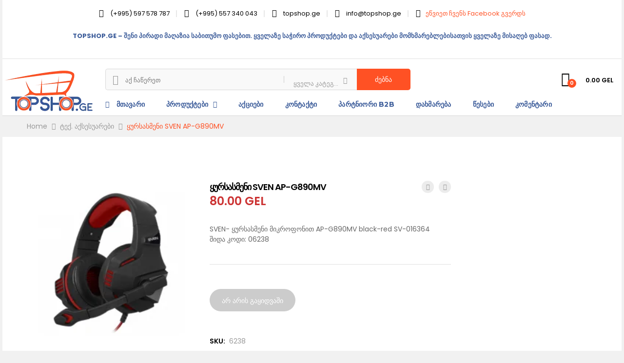

--- FILE ---
content_type: text/html; charset=UTF-8
request_url: https://topshop.ge/shop/%E1%83%A7%E1%83%A3%E1%83%A0%E1%83%A1%E1%83%90%E1%83%A1%E1%83%9B%E1%83%94%E1%83%9C%E1%83%98-sven-ap-g890mv/
body_size: 67984
content:
<!DOCTYPE html>
<html dir="ltr" lang="ka-GE">
<head>
	<meta charset="UTF-8">
	<meta name="viewport" content="width=device-width, initial-scale=1">
	<link rel="pingback" href="https://topshop.ge/xmlrpc.php">

	<title>ყურსასმენი SVEN AP-G890MV | TOPSHOP.GE – შენი პირადი მაღაზია საბითუმო ფასებით.</title>
	<style>img:is([sizes="auto" i], [sizes^="auto," i]) { contain-intrinsic-size: 3000px 1500px }</style>
	<link rel="alternate" hreflang="ge" href="https://topshop.ge/shop/%e1%83%a7%e1%83%a3%e1%83%a0%e1%83%a1%e1%83%90%e1%83%a1%e1%83%9b%e1%83%94%e1%83%9c%e1%83%98-sven-ap-g890mv/" />
<link rel="alternate" hreflang="x-default" href="https://topshop.ge/shop/%e1%83%a7%e1%83%a3%e1%83%a0%e1%83%a1%e1%83%90%e1%83%a1%e1%83%9b%e1%83%94%e1%83%9c%e1%83%98-sven-ap-g890mv/" />

		<!-- All in One SEO 4.8.9 - aioseo.com -->
	<meta name="robots" content="max-image-preview:large" />
	<link rel="canonical" href="https://topshop.ge/shop/%e1%83%a7%e1%83%a3%e1%83%a0%e1%83%a1%e1%83%90%e1%83%a1%e1%83%9b%e1%83%94%e1%83%9c%e1%83%98-sven-ap-g890mv/" />
	<meta name="generator" content="All in One SEO (AIOSEO) 4.8.9" />
		<!-- All in One SEO -->

<script>window._wca = window._wca || [];</script>
<link rel='dns-prefetch' href='//www.googletagmanager.com' />
<link rel='dns-prefetch' href='//stats.wp.com' />
<link rel='preconnect' href='//c0.wp.com' />
<link rel='preconnect' href='//i0.wp.com' />
<link rel="alternate" type="application/rss+xml" title="TOPSHOP.GE – შენი პირადი მაღაზია საბითუმო ფასებით. &raquo; RSS-არხი" href="https://topshop.ge/feed/" />
<link rel="alternate" type="application/rss+xml" title="TOPSHOP.GE – შენი პირადი მაღაზია საბითუმო ფასებით. &raquo; კომენტარების RSS-არხი" href="https://topshop.ge/comments/feed/" />
<script type="text/javascript">
/* <![CDATA[ */
window._wpemojiSettings = {"baseUrl":"https:\/\/s.w.org\/images\/core\/emoji\/16.0.1\/72x72\/","ext":".png","svgUrl":"https:\/\/s.w.org\/images\/core\/emoji\/16.0.1\/svg\/","svgExt":".svg","source":{"concatemoji":"https:\/\/topshop.ge\/wp-includes\/js\/wp-emoji-release.min.js?ver=6.8.3"}};
/*! This file is auto-generated */
!function(s,n){var o,i,e;function c(e){try{var t={supportTests:e,timestamp:(new Date).valueOf()};sessionStorage.setItem(o,JSON.stringify(t))}catch(e){}}function p(e,t,n){e.clearRect(0,0,e.canvas.width,e.canvas.height),e.fillText(t,0,0);var t=new Uint32Array(e.getImageData(0,0,e.canvas.width,e.canvas.height).data),a=(e.clearRect(0,0,e.canvas.width,e.canvas.height),e.fillText(n,0,0),new Uint32Array(e.getImageData(0,0,e.canvas.width,e.canvas.height).data));return t.every(function(e,t){return e===a[t]})}function u(e,t){e.clearRect(0,0,e.canvas.width,e.canvas.height),e.fillText(t,0,0);for(var n=e.getImageData(16,16,1,1),a=0;a<n.data.length;a++)if(0!==n.data[a])return!1;return!0}function f(e,t,n,a){switch(t){case"flag":return n(e,"\ud83c\udff3\ufe0f\u200d\u26a7\ufe0f","\ud83c\udff3\ufe0f\u200b\u26a7\ufe0f")?!1:!n(e,"\ud83c\udde8\ud83c\uddf6","\ud83c\udde8\u200b\ud83c\uddf6")&&!n(e,"\ud83c\udff4\udb40\udc67\udb40\udc62\udb40\udc65\udb40\udc6e\udb40\udc67\udb40\udc7f","\ud83c\udff4\u200b\udb40\udc67\u200b\udb40\udc62\u200b\udb40\udc65\u200b\udb40\udc6e\u200b\udb40\udc67\u200b\udb40\udc7f");case"emoji":return!a(e,"\ud83e\udedf")}return!1}function g(e,t,n,a){var r="undefined"!=typeof WorkerGlobalScope&&self instanceof WorkerGlobalScope?new OffscreenCanvas(300,150):s.createElement("canvas"),o=r.getContext("2d",{willReadFrequently:!0}),i=(o.textBaseline="top",o.font="600 32px Arial",{});return e.forEach(function(e){i[e]=t(o,e,n,a)}),i}function t(e){var t=s.createElement("script");t.src=e,t.defer=!0,s.head.appendChild(t)}"undefined"!=typeof Promise&&(o="wpEmojiSettingsSupports",i=["flag","emoji"],n.supports={everything:!0,everythingExceptFlag:!0},e=new Promise(function(e){s.addEventListener("DOMContentLoaded",e,{once:!0})}),new Promise(function(t){var n=function(){try{var e=JSON.parse(sessionStorage.getItem(o));if("object"==typeof e&&"number"==typeof e.timestamp&&(new Date).valueOf()<e.timestamp+604800&&"object"==typeof e.supportTests)return e.supportTests}catch(e){}return null}();if(!n){if("undefined"!=typeof Worker&&"undefined"!=typeof OffscreenCanvas&&"undefined"!=typeof URL&&URL.createObjectURL&&"undefined"!=typeof Blob)try{var e="postMessage("+g.toString()+"("+[JSON.stringify(i),f.toString(),p.toString(),u.toString()].join(",")+"));",a=new Blob([e],{type:"text/javascript"}),r=new Worker(URL.createObjectURL(a),{name:"wpTestEmojiSupports"});return void(r.onmessage=function(e){c(n=e.data),r.terminate(),t(n)})}catch(e){}c(n=g(i,f,p,u))}t(n)}).then(function(e){for(var t in e)n.supports[t]=e[t],n.supports.everything=n.supports.everything&&n.supports[t],"flag"!==t&&(n.supports.everythingExceptFlag=n.supports.everythingExceptFlag&&n.supports[t]);n.supports.everythingExceptFlag=n.supports.everythingExceptFlag&&!n.supports.flag,n.DOMReady=!1,n.readyCallback=function(){n.DOMReady=!0}}).then(function(){return e}).then(function(){var e;n.supports.everything||(n.readyCallback(),(e=n.source||{}).concatemoji?t(e.concatemoji):e.wpemoji&&e.twemoji&&(t(e.twemoji),t(e.wpemoji)))}))}((window,document),window._wpemojiSettings);
/* ]]> */
</script>
<style id='wp-emoji-styles-inline-css' type='text/css'>

	img.wp-smiley, img.emoji {
		display: inline !important;
		border: none !important;
		box-shadow: none !important;
		height: 1em !important;
		width: 1em !important;
		margin: 0 0.07em !important;
		vertical-align: -0.1em !important;
		background: none !important;
		padding: 0 !important;
	}
</style>
<link rel='stylesheet' id='wp-block-library-css' href='https://c0.wp.com/c/6.8.3/wp-includes/css/dist/block-library/style.min.css' type='text/css' media='all' />
<style id='wp-block-library-theme-inline-css' type='text/css'>
.wp-block-audio :where(figcaption){color:#555;font-size:13px;text-align:center}.is-dark-theme .wp-block-audio :where(figcaption){color:#ffffffa6}.wp-block-audio{margin:0 0 1em}.wp-block-code{border:1px solid #ccc;border-radius:4px;font-family:Menlo,Consolas,monaco,monospace;padding:.8em 1em}.wp-block-embed :where(figcaption){color:#555;font-size:13px;text-align:center}.is-dark-theme .wp-block-embed :where(figcaption){color:#ffffffa6}.wp-block-embed{margin:0 0 1em}.blocks-gallery-caption{color:#555;font-size:13px;text-align:center}.is-dark-theme .blocks-gallery-caption{color:#ffffffa6}:root :where(.wp-block-image figcaption){color:#555;font-size:13px;text-align:center}.is-dark-theme :root :where(.wp-block-image figcaption){color:#ffffffa6}.wp-block-image{margin:0 0 1em}.wp-block-pullquote{border-bottom:4px solid;border-top:4px solid;color:currentColor;margin-bottom:1.75em}.wp-block-pullquote cite,.wp-block-pullquote footer,.wp-block-pullquote__citation{color:currentColor;font-size:.8125em;font-style:normal;text-transform:uppercase}.wp-block-quote{border-left:.25em solid;margin:0 0 1.75em;padding-left:1em}.wp-block-quote cite,.wp-block-quote footer{color:currentColor;font-size:.8125em;font-style:normal;position:relative}.wp-block-quote:where(.has-text-align-right){border-left:none;border-right:.25em solid;padding-left:0;padding-right:1em}.wp-block-quote:where(.has-text-align-center){border:none;padding-left:0}.wp-block-quote.is-large,.wp-block-quote.is-style-large,.wp-block-quote:where(.is-style-plain){border:none}.wp-block-search .wp-block-search__label{font-weight:700}.wp-block-search__button{border:1px solid #ccc;padding:.375em .625em}:where(.wp-block-group.has-background){padding:1.25em 2.375em}.wp-block-separator.has-css-opacity{opacity:.4}.wp-block-separator{border:none;border-bottom:2px solid;margin-left:auto;margin-right:auto}.wp-block-separator.has-alpha-channel-opacity{opacity:1}.wp-block-separator:not(.is-style-wide):not(.is-style-dots){width:100px}.wp-block-separator.has-background:not(.is-style-dots){border-bottom:none;height:1px}.wp-block-separator.has-background:not(.is-style-wide):not(.is-style-dots){height:2px}.wp-block-table{margin:0 0 1em}.wp-block-table td,.wp-block-table th{word-break:normal}.wp-block-table :where(figcaption){color:#555;font-size:13px;text-align:center}.is-dark-theme .wp-block-table :where(figcaption){color:#ffffffa6}.wp-block-video :where(figcaption){color:#555;font-size:13px;text-align:center}.is-dark-theme .wp-block-video :where(figcaption){color:#ffffffa6}.wp-block-video{margin:0 0 1em}:root :where(.wp-block-template-part.has-background){margin-bottom:0;margin-top:0;padding:1.25em 2.375em}
</style>
<style id='classic-theme-styles-inline-css' type='text/css'>
/*! This file is auto-generated */
.wp-block-button__link{color:#fff;background-color:#32373c;border-radius:9999px;box-shadow:none;text-decoration:none;padding:calc(.667em + 2px) calc(1.333em + 2px);font-size:1.125em}.wp-block-file__button{background:#32373c;color:#fff;text-decoration:none}
</style>
<link rel='stylesheet' id='mediaelement-css' href='https://c0.wp.com/c/6.8.3/wp-includes/js/mediaelement/mediaelementplayer-legacy.min.css' type='text/css' media='all' />
<link rel='stylesheet' id='wp-mediaelement-css' href='https://c0.wp.com/c/6.8.3/wp-includes/js/mediaelement/wp-mediaelement.min.css' type='text/css' media='all' />
<style id='jetpack-sharing-buttons-style-inline-css' type='text/css'>
.jetpack-sharing-buttons__services-list{display:flex;flex-direction:row;flex-wrap:wrap;gap:0;list-style-type:none;margin:5px;padding:0}.jetpack-sharing-buttons__services-list.has-small-icon-size{font-size:12px}.jetpack-sharing-buttons__services-list.has-normal-icon-size{font-size:16px}.jetpack-sharing-buttons__services-list.has-large-icon-size{font-size:24px}.jetpack-sharing-buttons__services-list.has-huge-icon-size{font-size:36px}@media print{.jetpack-sharing-buttons__services-list{display:none!important}}.editor-styles-wrapper .wp-block-jetpack-sharing-buttons{gap:0;padding-inline-start:0}ul.jetpack-sharing-buttons__services-list.has-background{padding:1.25em 2.375em}
</style>
<style id='global-styles-inline-css' type='text/css'>
:root{--wp--preset--aspect-ratio--square: 1;--wp--preset--aspect-ratio--4-3: 4/3;--wp--preset--aspect-ratio--3-4: 3/4;--wp--preset--aspect-ratio--3-2: 3/2;--wp--preset--aspect-ratio--2-3: 2/3;--wp--preset--aspect-ratio--16-9: 16/9;--wp--preset--aspect-ratio--9-16: 9/16;--wp--preset--color--black: #000000;--wp--preset--color--cyan-bluish-gray: #abb8c3;--wp--preset--color--white: #ffffff;--wp--preset--color--pale-pink: #f78da7;--wp--preset--color--vivid-red: #cf2e2e;--wp--preset--color--luminous-vivid-orange: #ff6900;--wp--preset--color--luminous-vivid-amber: #fcb900;--wp--preset--color--light-green-cyan: #7bdcb5;--wp--preset--color--vivid-green-cyan: #00d084;--wp--preset--color--pale-cyan-blue: #8ed1fc;--wp--preset--color--vivid-cyan-blue: #0693e3;--wp--preset--color--vivid-purple: #9b51e0;--wp--preset--gradient--vivid-cyan-blue-to-vivid-purple: linear-gradient(135deg,rgba(6,147,227,1) 0%,rgb(155,81,224) 100%);--wp--preset--gradient--light-green-cyan-to-vivid-green-cyan: linear-gradient(135deg,rgb(122,220,180) 0%,rgb(0,208,130) 100%);--wp--preset--gradient--luminous-vivid-amber-to-luminous-vivid-orange: linear-gradient(135deg,rgba(252,185,0,1) 0%,rgba(255,105,0,1) 100%);--wp--preset--gradient--luminous-vivid-orange-to-vivid-red: linear-gradient(135deg,rgba(255,105,0,1) 0%,rgb(207,46,46) 100%);--wp--preset--gradient--very-light-gray-to-cyan-bluish-gray: linear-gradient(135deg,rgb(238,238,238) 0%,rgb(169,184,195) 100%);--wp--preset--gradient--cool-to-warm-spectrum: linear-gradient(135deg,rgb(74,234,220) 0%,rgb(151,120,209) 20%,rgb(207,42,186) 40%,rgb(238,44,130) 60%,rgb(251,105,98) 80%,rgb(254,248,76) 100%);--wp--preset--gradient--blush-light-purple: linear-gradient(135deg,rgb(255,206,236) 0%,rgb(152,150,240) 100%);--wp--preset--gradient--blush-bordeaux: linear-gradient(135deg,rgb(254,205,165) 0%,rgb(254,45,45) 50%,rgb(107,0,62) 100%);--wp--preset--gradient--luminous-dusk: linear-gradient(135deg,rgb(255,203,112) 0%,rgb(199,81,192) 50%,rgb(65,88,208) 100%);--wp--preset--gradient--pale-ocean: linear-gradient(135deg,rgb(255,245,203) 0%,rgb(182,227,212) 50%,rgb(51,167,181) 100%);--wp--preset--gradient--electric-grass: linear-gradient(135deg,rgb(202,248,128) 0%,rgb(113,206,126) 100%);--wp--preset--gradient--midnight: linear-gradient(135deg,rgb(2,3,129) 0%,rgb(40,116,252) 100%);--wp--preset--font-size--small: 13px;--wp--preset--font-size--medium: 20px;--wp--preset--font-size--large: 36px;--wp--preset--font-size--x-large: 42px;--wp--preset--spacing--20: 0.44rem;--wp--preset--spacing--30: 0.67rem;--wp--preset--spacing--40: 1rem;--wp--preset--spacing--50: 1.5rem;--wp--preset--spacing--60: 2.25rem;--wp--preset--spacing--70: 3.38rem;--wp--preset--spacing--80: 5.06rem;--wp--preset--shadow--natural: 6px 6px 9px rgba(0, 0, 0, 0.2);--wp--preset--shadow--deep: 12px 12px 50px rgba(0, 0, 0, 0.4);--wp--preset--shadow--sharp: 6px 6px 0px rgba(0, 0, 0, 0.2);--wp--preset--shadow--outlined: 6px 6px 0px -3px rgba(255, 255, 255, 1), 6px 6px rgba(0, 0, 0, 1);--wp--preset--shadow--crisp: 6px 6px 0px rgba(0, 0, 0, 1);}:where(.is-layout-flex){gap: 0.5em;}:where(.is-layout-grid){gap: 0.5em;}body .is-layout-flex{display: flex;}.is-layout-flex{flex-wrap: wrap;align-items: center;}.is-layout-flex > :is(*, div){margin: 0;}body .is-layout-grid{display: grid;}.is-layout-grid > :is(*, div){margin: 0;}:where(.wp-block-columns.is-layout-flex){gap: 2em;}:where(.wp-block-columns.is-layout-grid){gap: 2em;}:where(.wp-block-post-template.is-layout-flex){gap: 1.25em;}:where(.wp-block-post-template.is-layout-grid){gap: 1.25em;}.has-black-color{color: var(--wp--preset--color--black) !important;}.has-cyan-bluish-gray-color{color: var(--wp--preset--color--cyan-bluish-gray) !important;}.has-white-color{color: var(--wp--preset--color--white) !important;}.has-pale-pink-color{color: var(--wp--preset--color--pale-pink) !important;}.has-vivid-red-color{color: var(--wp--preset--color--vivid-red) !important;}.has-luminous-vivid-orange-color{color: var(--wp--preset--color--luminous-vivid-orange) !important;}.has-luminous-vivid-amber-color{color: var(--wp--preset--color--luminous-vivid-amber) !important;}.has-light-green-cyan-color{color: var(--wp--preset--color--light-green-cyan) !important;}.has-vivid-green-cyan-color{color: var(--wp--preset--color--vivid-green-cyan) !important;}.has-pale-cyan-blue-color{color: var(--wp--preset--color--pale-cyan-blue) !important;}.has-vivid-cyan-blue-color{color: var(--wp--preset--color--vivid-cyan-blue) !important;}.has-vivid-purple-color{color: var(--wp--preset--color--vivid-purple) !important;}.has-black-background-color{background-color: var(--wp--preset--color--black) !important;}.has-cyan-bluish-gray-background-color{background-color: var(--wp--preset--color--cyan-bluish-gray) !important;}.has-white-background-color{background-color: var(--wp--preset--color--white) !important;}.has-pale-pink-background-color{background-color: var(--wp--preset--color--pale-pink) !important;}.has-vivid-red-background-color{background-color: var(--wp--preset--color--vivid-red) !important;}.has-luminous-vivid-orange-background-color{background-color: var(--wp--preset--color--luminous-vivid-orange) !important;}.has-luminous-vivid-amber-background-color{background-color: var(--wp--preset--color--luminous-vivid-amber) !important;}.has-light-green-cyan-background-color{background-color: var(--wp--preset--color--light-green-cyan) !important;}.has-vivid-green-cyan-background-color{background-color: var(--wp--preset--color--vivid-green-cyan) !important;}.has-pale-cyan-blue-background-color{background-color: var(--wp--preset--color--pale-cyan-blue) !important;}.has-vivid-cyan-blue-background-color{background-color: var(--wp--preset--color--vivid-cyan-blue) !important;}.has-vivid-purple-background-color{background-color: var(--wp--preset--color--vivid-purple) !important;}.has-black-border-color{border-color: var(--wp--preset--color--black) !important;}.has-cyan-bluish-gray-border-color{border-color: var(--wp--preset--color--cyan-bluish-gray) !important;}.has-white-border-color{border-color: var(--wp--preset--color--white) !important;}.has-pale-pink-border-color{border-color: var(--wp--preset--color--pale-pink) !important;}.has-vivid-red-border-color{border-color: var(--wp--preset--color--vivid-red) !important;}.has-luminous-vivid-orange-border-color{border-color: var(--wp--preset--color--luminous-vivid-orange) !important;}.has-luminous-vivid-amber-border-color{border-color: var(--wp--preset--color--luminous-vivid-amber) !important;}.has-light-green-cyan-border-color{border-color: var(--wp--preset--color--light-green-cyan) !important;}.has-vivid-green-cyan-border-color{border-color: var(--wp--preset--color--vivid-green-cyan) !important;}.has-pale-cyan-blue-border-color{border-color: var(--wp--preset--color--pale-cyan-blue) !important;}.has-vivid-cyan-blue-border-color{border-color: var(--wp--preset--color--vivid-cyan-blue) !important;}.has-vivid-purple-border-color{border-color: var(--wp--preset--color--vivid-purple) !important;}.has-vivid-cyan-blue-to-vivid-purple-gradient-background{background: var(--wp--preset--gradient--vivid-cyan-blue-to-vivid-purple) !important;}.has-light-green-cyan-to-vivid-green-cyan-gradient-background{background: var(--wp--preset--gradient--light-green-cyan-to-vivid-green-cyan) !important;}.has-luminous-vivid-amber-to-luminous-vivid-orange-gradient-background{background: var(--wp--preset--gradient--luminous-vivid-amber-to-luminous-vivid-orange) !important;}.has-luminous-vivid-orange-to-vivid-red-gradient-background{background: var(--wp--preset--gradient--luminous-vivid-orange-to-vivid-red) !important;}.has-very-light-gray-to-cyan-bluish-gray-gradient-background{background: var(--wp--preset--gradient--very-light-gray-to-cyan-bluish-gray) !important;}.has-cool-to-warm-spectrum-gradient-background{background: var(--wp--preset--gradient--cool-to-warm-spectrum) !important;}.has-blush-light-purple-gradient-background{background: var(--wp--preset--gradient--blush-light-purple) !important;}.has-blush-bordeaux-gradient-background{background: var(--wp--preset--gradient--blush-bordeaux) !important;}.has-luminous-dusk-gradient-background{background: var(--wp--preset--gradient--luminous-dusk) !important;}.has-pale-ocean-gradient-background{background: var(--wp--preset--gradient--pale-ocean) !important;}.has-electric-grass-gradient-background{background: var(--wp--preset--gradient--electric-grass) !important;}.has-midnight-gradient-background{background: var(--wp--preset--gradient--midnight) !important;}.has-small-font-size{font-size: var(--wp--preset--font-size--small) !important;}.has-medium-font-size{font-size: var(--wp--preset--font-size--medium) !important;}.has-large-font-size{font-size: var(--wp--preset--font-size--large) !important;}.has-x-large-font-size{font-size: var(--wp--preset--font-size--x-large) !important;}
:where(.wp-block-post-template.is-layout-flex){gap: 1.25em;}:where(.wp-block-post-template.is-layout-grid){gap: 1.25em;}
:where(.wp-block-columns.is-layout-flex){gap: 2em;}:where(.wp-block-columns.is-layout-grid){gap: 2em;}
:root :where(.wp-block-pullquote){font-size: 1.5em;line-height: 1.6;}
</style>
<link rel='stylesheet' id='wp-review-slider-pro-public_combine-css' href='https://topshop.ge/wp-content/plugins/wp-google-places-review-slider/public/css/wprev-public_combine.css?ver=17.5' type='text/css' media='all' />
<link rel='stylesheet' id='contact-form-7-css' href='https://topshop.ge/wp-content/plugins/contact-form-7/includes/css/styles.css?ver=6.1.3' type='text/css' media='all' />
<style id='contact-form-7-inline-css' type='text/css'>
.wpcf7 .wpcf7-recaptcha iframe {margin-bottom: 0;}.wpcf7 .wpcf7-recaptcha[data-align="center"] > div {margin: 0 auto;}.wpcf7 .wpcf7-recaptcha[data-align="right"] > div {margin: 0 0 0 auto;}
</style>
<link rel='stylesheet' id='woo-title-limit-css' href='https://topshop.ge/wp-content/plugins/woo-title-limit/public/css/woo-title-limit-public.css?ver=2.0.6' type='text/css' media='all' />
<link rel='stylesheet' id='woocommerce-extra-account-fields_jquery_ui-css' href='https://topshop.ge/wp-content/plugins/woocommerce-extra-accounts-fields/public/css/jquery-ui.css?ver=1.0.0' type='text/css' media='all' />
<link rel='stylesheet' id='woocommerce-extra-account-fields-css' href='https://topshop.ge/wp-content/plugins/woocommerce-extra-accounts-fields/public/css/woocommerce-extra-public.css?ver=1.0.0' type='text/css' media='all' />
<link rel='stylesheet' id='woocommerce-general-css' href='https://c0.wp.com/p/woocommerce/10.3.7/assets/css/woocommerce.css' type='text/css' media='all' />
<style id='woocommerce-inline-inline-css' type='text/css'>
.woocommerce form .form-row .required { visibility: visible; }
</style>
<link rel='stylesheet' id='wprev-fb-combine-css' href='https://topshop.ge/wp-content/plugins/wp-facebook-reviews/public/css/wprev-fb-combine.css?ver=13.9' type='text/css' media='all' />
<link rel='stylesheet' id='cms-navigation-style-base-css' href='https://topshop.ge/wp-content/plugins/wpml-cms-nav/res/css/cms-navigation-base.css?ver=1.5.6' type='text/css' media='screen' />
<link rel='stylesheet' id='cms-navigation-style-css' href='https://topshop.ge/wp-content/plugins/wpml-cms-nav/res/css/cms-navigation.css?ver=1.5.6' type='text/css' media='screen' />
<link rel='stylesheet' id='brands-styles-css' href='https://c0.wp.com/p/woocommerce/10.3.7/assets/css/brands.css' type='text/css' media='all' />
<link rel='stylesheet' id='mrbara-fonts-css' href='https://fonts.googleapis.com/css?family=Montserrat%3A400%2C700%7CPoppins%3A400%2C600%2C500%2C300%2C700%7COswald%3A400%2C300%2C700%7COpen+Sans%3A300%2C400%2C600%2C700%2C800%7CPrata%3A400%2C700&#038;subset=latin%2Clatin-ext&#038;ver=20160802' type='text/css' media='all' />
<link rel='stylesheet' id='font-awesome-css' href='https://topshop.ge/wp-content/themes/mrbara/css/font-awesome.min.css?ver=4.3' type='text/css' media='all' />
<link rel='stylesheet' id='ionicons-css' href='https://topshop.ge/wp-content/themes/mrbara/css/ionicons.min.css?ver=2.0' type='text/css' media='all' />
<link rel='stylesheet' id='eleganticons-css' href='https://topshop.ge/wp-content/themes/mrbara/css/eleganticons.css?ver=1.0' type='text/css' media='all' />
<link rel='stylesheet' id='linearicons-css' href='https://topshop.ge/wp-content/themes/mrbara/css/linearicons.css?ver=1.0' type='text/css' media='all' />
<link rel='stylesheet' id='bootstrap-css' href='https://topshop.ge/wp-content/themes/mrbara/css/bootstrap.min.css?ver=3.3.2' type='text/css' media='all' />
<link rel='stylesheet' id='mrbara-css' href='https://topshop.ge/wp-content/themes/mrbara/style.css?ver=20161116' type='text/css' media='all' />
<style id='mrbara-inline-css' type='text/css'>
body.boxed {background-color: #F1F1F1;}.top-promotion {background-color: #385998;}	/* Color Scheme */

	/* Color */
	a,
	.header-top-style-4 .menu-extra #lang_sel ul li a,
	.header-top-style-4 .menu-extra #lang_sel ul li ul a:hover,
	.left-sidebar .left-widgets .widget_nav_menu .menu li:hover > a,.left-sidebar .left-widgets .widget_nav_menu .menu li.current-menu-item > a,
	.left-sidebar .left-widgets .widget_nav_menu .menu li.show-children > a,
	.left-sidebar .left-widgets .social-links a:hover i,
	.header-transparent .primary-nav > ul > li.current-menu-parent > a,.header-transparent .primary-nav > ul > li.current-menu-item > a,.header-transparent .primary-nav > ul > li.current-menu-item .header-transparent .primary-nav > ul > li.current-menu-ancestor > a,.header-transparent .primary-nav > ul > li:hover > a,
	.header-sticky .site-header.minimized .primary-nav > ul > li.current-menu-parent > a,.header-sticky .site-header.minimized .primary-nav > ul > li.current-menu-item > a,.header-sticky .site-header.minimized .primary-nav > ul > li.current-menu-item .header-sticky .site-header.minimized .primary-nav > ul > li.current-menu-ancestor > a,.header-sticky .site-header.minimized .primary-nav > ul > li:hover > a,
	.header-text-dark.header-top-style-4 .menu-extra #lang_sel ul li ul a:hover,
	.header-text-dark.header-top-style-4 .primary-nav > ul > li.current-menu-parent > a,.header-text-dark.header-top-style-4 .primary-nav > ul > li.current-menu-item > a,.header-text-dark.header-top-style-4 .primary-nav > ul > li.current-menu-ancestor > a,.header-text-dark.header-top-style-4 .primary-nav > ul > li:hover > a,
	.header-text-dark.header-top-style-4 .widget_icl_lang_sel_widget #lang_sel ul li a,
	.header-text-dark.header-top-style-4 .widget_icl_lang_sel_widget #lang_sel ul li ul a:hover,
	.mini-cart.woocommerce .cart_list .mini_cart_item a:hover,
	.off-canvas-panel .widget-panel-header a:hover,
	.ui-autocomplete .ui-menu-item:hover a,
	.site-banner .breadcrumbs,
	.page-header-portfolio-layout-1 .page-header .desc .primary-color,.page-header-portfolio-layout-2 .page-header .desc .primary-color,
	.primary-nav > ul > li.current-menu-parent > a,.primary-nav > ul > li.current-menu-item > a,.primary-nav > ul > li.current-menu-ancestor > a,.primary-nav > ul > li:hover > a,
	.blog-wapper .entry-footer .readmore:hover,
	.entry-format.format-link .link-block:hover,
	.entry-format.format-quote blockquote cite a:hover,
	.entry-footer .footer-socials .social-links a:hover,
	.error404 .not-found .page-content p a,
	.page-template-template-coming-soon .coming-socials a:hover,
	.rev_slider .primary-color,
	.rev_slider .mr-social .mr-link1:hover,
	.rev_slider .mr-btn-buy:after,
	.rev_slider .mr-btn-buy:hover,
	.woocommerce ul.products li.product .product-inner:hover h3 a,
	.woocommerce.shop-view-list ul.products li.product .product-content-thumbnails .yith-wcwl-add-to-wishlist .yith-wcwl-add-button a:hover:before,.woocommerce.shop-view-list ul.products li.product .product-content-thumbnails .yith-wcwl-add-to-wishlist .yith-wcwl-wishlistaddedbrowse a:hover:before,.woocommerce.shop-view-list ul.products li.product .product-content-thumbnails .yith-wcwl-add-to-wishlist .yith-wcwl-wishlistexistsbrowse a:hover:before,
	.woocommerce div.product .woocommerce-product-rating .woocommerce-review-link:hover,
	.woocommerce div.product .share .social-links a:hover,
	.woocommerce div.product .yith-wcwl-add-to-wishlist .yith-wcwl-wishlistaddedbrowse a:before,.woocommerce div.product .yith-wcwl-add-to-wishlist .yith-wcwl-wishlistexistsbrowse a:before,
	.woocommerce div.product form.cart .group_table .product-name a:hover,
	.woocommerce.woocommerce-wishlist .wishlist_table tbody td.product-price ins .amount,
	.woocommerce .shop-topbar .widget.soo-product-filter-widget .product-filter .filter-swatches .swatch-label.selected,
	.woocommerce #customer_login form.login .lost_password a:hover,.woocommerce #customer_login form.register .lost_password a:hover,
	.woocommerce-account .woocommerce .woocommerce-MyAccount-content .woocommerce-Addresses .woocommerce-Address .woocommerce-Address-edit .edit:hover,
	.my-account-page-transparent .woocommerce #customer_login form.login .form-row .mr-forgot a:hover,.my-account-page-transparent .woocommerce #customer_login form.register .form-row .mr-forgot a:hover,
	.my-account-page-transparent .woocommerce .woocommerce-MyAccount-content .woocommerce-Addresses .woocommerce-Address .woocommerce-Address-edit .edit:hover,
	.product-item-layout-2 ul.products li.product .product-content-thumbnails .btn-add-to-cart:hover,.product-item-layout-2 ul.products li.product .product-content-thumbnails .added_to_cart.wc-forward:hover,
	.product-item-layout-2 ul.products li.product .product-content-thumbnails .compare-button a:hover,.product-item-layout-2 ul.products li.product .product-content-thumbnails .yith-wcwl-add-to-wishlist a:hover,.product-item-layout-2 ul.products li.product .product-content-thumbnails .product-quick-view:hover,
	.product-item-layout-2 ul.products li.product .product-content-thumbnails .yith-wcwl-add-to-wishlist .yith-wcwl-add-button a:hover,.product-item-layout-2 ul.products li.product .product-content-thumbnails .yith-wcwl-add-to-wishlist .yith-wcwl-wishlistaddedbrowse a:hover,.product-item-layout-2 ul.products li.product .product-content-thumbnails .yith-wcwl-add-to-wishlist .yith-wcwl-wishlistexistsbrowse a:hover,
	.product-item-layout-2 ul.products li.product .product-content-thumbnails .yith-wcwl-add-to-wishlist .yith-wcwl-wishlistaddedbrowse a,.product-item-layout-2 ul.products li.product .product-content-thumbnails .yith-wcwl-add-to-wishlist .yith-wcwl-wishlistexistsbrowse a,
	.product-item-layout-4 ul.products li.product .product-content-thumbnails .compare-button a:hover,
	.product-item-layout-4 ul.products li.product .product-content-thumbnails .yith-wcwl-add-to-wishlist .yith-wcwl-add-button a:hover:before,.product-item-layout-4 ul.products li.product .product-content-thumbnails .yith-wcwl-add-to-wishlist .yith-wcwl-wishlistaddedbrowse a:hover:before,.product-item-layout-4 ul.products li.product .product-content-thumbnails .yith-wcwl-add-to-wishlist .yith-wcwl-wishlistexistsbrowse a:hover:before,
	.product-item-layout-4 ul.products li.product .product-content-thumbnails .yith-wcwl-add-to-wishlist .yith-wcwl-wishlistaddedbrowse a:before,.product-item-layout-4 ul.products li.product .product-content-thumbnails .yith-wcwl-add-to-wishlist .yith-wcwl-wishlistexistsbrowse a:before,
	.product-item-layout-5 ul.products li.product .product-inner .product-content-thumbnails .btn-add-to-cart:hover,.product-item-layout-5 ul.products li.product .product-inner .product-content-thumbnails .added_to_cart.wc-forward:hover,
	.product-item-layout-5 ul.products li.product .product-inner .product-content-thumbnails .yith-wcwl-add-to-wishlist .yith-wcwl-add-button a:hover:before,.product-item-layout-5 ul.products li.product .product-inner .product-content-thumbnails .yith-wcwl-add-to-wishlist .yith-wcwl-wishlistaddedbrowse a:hover:before,.product-item-layout-5 ul.products li.product .product-inner .product-content-thumbnails .yith-wcwl-add-to-wishlist .yith-wcwl-wishlistexistsbrowse a:hover:before,
	.product-item-layout-5 ul.products li.product .product-inner .product-content-thumbnails .yith-wcwl-add-to-wishlist .yith-wcwl-wishlistaddedbrowse a:before,.product-item-layout-5 ul.products li.product .product-inner .product-content-thumbnails .yith-wcwl-add-to-wishlist .yith-wcwl-wishlistexistsbrowse a:before,
	.product-item-layout-6 ul.products li.product .product-inner .product-content-thumbnails .yith-wcwl-add-to-wishlist .yith-wcwl-wishlistaddedbrowse a:before,.product-item-layout-6 ul.products li.product .product-inner .product-content-thumbnails .yith-wcwl-add-to-wishlist .yith-wcwl-wishlistexistsbrowse a:before,
	.product-item-layout-7 ul.products li.product .product-inner:hover .product-content-thumbnails .footer-product .btn-add-to-cart,.product-item-layout-7 ul.products li.product .product-inner:hover .product-content-thumbnails .footer-product .added_to_cart.wc-forward,
	.product-item-layout-7 ul.products li.product .product-inner .product-content-thumbnails .btn-add-to-cart:hover,.product-item-layout-7 ul.products li.product .product-inner .product-content-thumbnails .added_to_cart.wc-forward:hover,
	.product-item-layout-10 ul.products li.product .product-content-thumbnails .btn-add-to-cart,.product-item-layout-10 ul.products li.product .product-content-thumbnails .added_to_cart.wc-forward,
	.product-item-layout-10 ul.products li.product .product-content-thumbnails .yith-wcwl-add-to-wishlist .yith-wcwl-add-button a:hover,.product-item-layout-10 ul.products li.product .product-content-thumbnails .yith-wcwl-add-to-wishlist .yith-wcwl-wishlistaddedbrowse a:hover,.product-item-layout-10 ul.products li.product .product-content-thumbnails .yith-wcwl-add-to-wishlist .yith-wcwl-wishlistexistsbrowse a:hover,
	.product-item-layout-10 ul.products li.product .product-content-thumbnails .yith-wcwl-add-to-wishlist .yith-wcwl-wishlistaddedbrowse a,.product-item-layout-10 ul.products li.product .product-content-thumbnails .yith-wcwl-add-to-wishlist .yith-wcwl-wishlistexistsbrowse a,
	.woocommerce-checkout .woocommerce .woocommerce-info .showlogin:hover,.woocommerce-checkout .woocommerce .woocommerce-info .showcoupon:hover,
	.shop-toolbar .products-found span,
	.filters-product-cat ul li a.selected,.filters-product-cat ul li a:hover,
	.product-page-layout-3 div.product .product-layout-3 div.product-details .product-toolbar .back-home:hover,
	.product-page-layout-5 div.product .product-layout-5 .product-toolbar .back-home:hover,
	.product-page-layout-7 div.product .product-layout-7 div.product-details .product-toolbar .back-home:hover,
	.product-page-layout-11 div.product .product-layout-11 div.product-details .product-toolbar .back-home:hover,
	.widget_categories li a:hover,.widget_archive li a:hover,
	.vc_wp_custommenu.style2 .menu > li > a:hover,
	.vc_wp_custommenu.style3 .menu > li > a:hover,
	.vc_wp_custommenu .menu li .mega-menu-content .menu-ads .shop-link:hover,.primary-sidebar .menu li .mega-menu-content .menu-ads .shop-link:hover,
	.vc_wp_custommenu .menu li .mega-menu-content .menu-ads .shop-link:after,.primary-sidebar .menu li .mega-menu-content .menu-ads .shop-link:after,
	.footer-layout-1.gray-skin .widget a:hover,
	.footer-layout-1.light-skin .widget a:hover,
	.footer-layout-5 .socials a:hover,
	.footer-layout-5 #lang_sel > ul li a:hover,
	.footer-layout-5 #lang_sel > ul ul li a:hover,
	.footer-layout-8 .social-links a:hover,
	.footer-layout-8 .social-links a:hover i,
	.login-popup.popup-login-2 .login-content .message,
	 .header-sticky.header-top-style-4 .site-header.minimized .widget-mr-language-switcher ul li a:hover,
	.blog-wapper.sticky .entry-title:before,
	.header-top-style-11 .site-header .products-cats-menu.style-3 .menu > li:hover > a,
	.header-top-style-11 .site-header .products-cats-menu.style-2 .menu > li:hover > a,
	.header-top-style-11 .site-header .products-cats-menu.style-4 .menu>li:hover>a,
	.vc_wp_custommenu .menu li .mega-menu-content .menu-ads .shop-link:after,
	.primary-sidebar .menu li .mega-menu-content .menu-ads .shop-link:after,
	.products-cats-menu .menu li .mega-menu-content .menu-ads .shop-link:after,
	.vc_wp_custommenu .menu li .mega-menu-content .menu-ads .shop-link:hover,
	.primary-sidebar .menu li .mega-menu-content .menu-ads .shop-link:hover,
	.products-cats-menu .menu li .mega-menu-content .menu-ads .shop-link:hover{
		color: #FF5124;
	}

	.header-transparent.header-top-style-1 .primary-nav > ul > li.current-menu-parent > a,
	.header-transparent.header-top-style-1 .primary-nav > ul > li.current-menu-item > a,
	.header-transparent.header-top-style-1 .primary-nav > ul > li.current-menu-ancestor > a,
	.header-transparent.header-top-style-1 .primary-nav > ul > li:hover > a {
		color: #fff;
	}

	.header-text-dark.header-top-style-1 .primary-nav > ul > li.current-menu-parent > a,
	.header-text-dark.header-top-style-1 .primary-nav > ul > li.current-menu-item > a,
	.header-text-dark.header-top-style-1 .primary-nav > ul > li.current-menu-ancestor > a,
	.header-text-dark.header-top-style-1 .primary-nav > ul > li:hover > a {
		color: #000;
	}

	/* BackGround Color */

	.site-header .menu-extra .extra-menu-item.menu-item-cart .mini-cart-counter,
	.header-top-style-8 .site-header .menu-sidebar .search-submit,
	.header-top-style-8 .site-header .menu-sidebar .menu-sideextra .menu-item-cart .mini-cart-counter,
	.header-top-style-9 .site-header .menu-sidebar .menu-sideextra .menu-item-cart .mini-cart-counter,
	.mini-cart.woocommerce .buttons a,
	.mini-cart.woocommerce .buttons .checkout:hover,
	.display-cart .site-header .toggle-cart .cart-icon,
	.rev_slider .mr-button3:hover:before,
	.woocommerce button.button,.woocommerce a.button,.woocommerce input.button,.woocommerce #respond input#submit,
	.woocommerce button.button.alt,.woocommerce a.button.alt,.woocommerce input.button.alt,.woocommerce #respond input#submit.alt,
	.woocommerce .widget_shopping_cart_content .wc-forward,
	.woocommerce.shop-view-list ul.products li.product .product-content-thumbnails .btn-add-to-cart,.woocommerce.shop-view-list ul.products li.product .product-content-thumbnails .added_to_cart.wc-forward,
	.woocommerce.shop-view-list ul.products li.product .product-content-thumbnails .product-quick-view:hover,
	.woocommerce .products-links .nav-previous a:hover,.woocommerce .products-links .nav-next a:hover,
	.woocommerce div.product p.cart .button,
	.woocommerce div.product form.cart .button,
	.woocommerce div.product form.cart .compare-button .compare:hover,
	.woocommerce div.product form.cart .compare-button .compare:hover:before,
	.woocommerce div.product .yith-wcwl-add-to-wishlist .yith-wcwl-add-button .add_to_wishlist:hover,
	.woocommerce div.product .yith-wcwl-add-to-wishlist .yith-wcwl-wishlistaddedbrowse a:hover,.woocommerce div.product .yith-wcwl-add-to-wishlist .yith-wcwl-wishlistexistsbrowse a:hover,
	.woocommerce.woocommerce-wishlist .wishlist_table tbody td.product-add-to-cart .button:hover,
	.woocommerce form .form-row .button,
	.woocommerce .cart-collaterals .cart_totals .wc-proceed-to-checkout .checkout-button,
	.woocommerce .widget_price_filter .ui-slider .ui-slider-handle,.woocommerce .widget_price_filter .ui-slider .ui-slider-range,
	.woocommerce .widget_price_filter .price_slider_amount .button,
	.woocommerce .yith-woocommerce-ajax-product-filter ul.yith-wcan-label li a:hover,
	.woocommerce .yith-woocompare-widget a.compare.button,
	.woocommerce .widget.widget_shopping_cart .widget_shopping_cart_content .buttons .button,
	.woocommerce .widget.widget_shopping_cart .widget_shopping_cart_content .buttons .button.checkout:hover,
	.woocommerce .woocommerce-error .button,
	.woocommerce .woocommerce-message .button,
	.woocommerce.shop-widget-title-style-2 .shop-sidebar .widget .widget-title,
	.woocommerce.shop-widget-title-style-2 .shop-sidebar .widget .widget-title:before,
	.woocommerce .soo-product-filter-widget .filter-slider .ui-slider-range,
	.woocommerce table.my_account_orders .order-actions .button,
	.woocommerce #customer_login form.login .form-row .btn-log .button,.woocommerce #customer_login form.register .form-row .btn-log .button,.woocommerce #customer_login form.login .form-row .btn-regis .button,.woocommerce #customer_login form.register .form-row .btn-regis .button,
	.woocommerce .shop-widget-info ul li:hover .w-icon,
	.woocommerce-account .woocommerce .shop_table .order-actions .button,
	.woocommerce-account.woocommerce-edit-address .woocommerce .woocommerce-MyAccount-content .address-form .button,.woocommerce-account.woocommerce-edit-account .woocommerce .woocommerce-MyAccount-content .address-form .button,.woocommerce-account.woocommerce-edit-address .woocommerce .woocommerce-MyAccount-content .edit-account .button,.woocommerce-account.woocommerce-edit-account .woocommerce .woocommerce-MyAccount-content .edit-account .button,
	.woocommerce-account.woocommerce-lost-password form.lost_reset_password .form-row.reset-btn .button,
	.my-account-page-transparent .woocommerce #customer_login form.login .form-row .btn-log .button,.my-account-page-transparent .woocommerce #customer_login form.register .form-row .btn-log .button,.my-account-page-transparent .woocommerce #customer_login form.login .form-row .btn-regis .button,.my-account-page-transparent .woocommerce #customer_login form.register .form-row .btn-regis .button,
	.product-item-layout-3 ul.products li.product .product-content-thumbnails .btn-add-to-cart:hover,.product-item-layout-9 ul.products li.product .product-content-thumbnails .btn-add-to-cart:hover,.product-item-layout-3 ul.products li.product .product-content-thumbnails .yith-wcwl-add-to-wishlist:hover,.product-item-layout-9 ul.products li.product .product-content-thumbnails .yith-wcwl-add-to-wishlist:hover,.product-item-layout-3 ul.products li.product .product-content-thumbnails .product-quick-view:hover,.product-item-layout-9 ul.products li.product .product-content-thumbnails .product-quick-view:hover,.product-item-layout-3 ul.products li.product .product-content-thumbnails .added_to_cart.wc-forward:hover,.product-item-layout-9 ul.products li.product .product-content-thumbnails .added_to_cart.wc-forward:hover,.product-item-layout-3 ul.products li.product .product-content-thumbnails .compare-button a:hover,.product-item-layout-9 ul.products li.product .product-content-thumbnails .compare-button a:hover,
	.product-item-layout-4 ul.products li.product .product-content-thumbnails .btn-add-to-cart:hover,.product-item-layout-4 ul.products li.product .product-content-thumbnails .added_to_cart.wc-forward:hover,
	.product-item-layout-8 ul.products li.product .product-content-thumbnails .yith-wcwl-add-to-wishlist:hover,.product-item-layout-8 ul.products li.product .product-content-thumbnails .product-quick-view:hover,.product-item-layout-8 ul.products li.product .product-content-thumbnails .compare-button:hover,.product-item-layout-8 ul.products li.product .product-content-thumbnails .btn-add-to-cart:hover,.product-item-layout-8 ul.products li.product .product-content-thumbnails .added_to_cart.wc-forward:hover,
	.product-item-layout-8 ul.products li.product .product-content-thumbnails .compare-button a:hover,
	.woocommerce-cart table.shop_table tr .actions .button:hover,.woocommerce-cart table.shop_table tr .actions .btn-shop:hover,
	.tooltip-inner,
	.shop-filter-mobile,
	.newsletter-popup.newsletter-2 .newletter-content .n-form input[type="submit"],
	.login-popup .login-content .form-row .button,
	.login-popup.popup-login-2 .login-content .login-row,
	.backtotop,
	.woocommerce .shop-topbar .widget.soo-product-filter-widget .shop-filter-mobile,
	.comment-respond .form-submit .submit,
	.woocommerce.woocommerce-wishlist .wishlist_table tbody td.product-add-to-cart .button,
	.post-password-required .post-password-form input[type="submit"],
	.page-links .page-number,
	.page-links a > .page-number:hover,
	.search-no-results .no-results .search-form .search-submit,
	.header-top-style-11 .site-header .menu-sidebar .search-submit,
	.header-top-style-11 .site-header .products-cats-menu .cats-menu-title,
	.header-top-style-11 .site-header .menu-sideextra .menu-item-yith .mini-yith-counter,
	.header-top-style-11 .site-header .menu-sideextra .menu-item-cart .mini-cart-counter{
		background-color: #FF5124;
	}

	.woocommerce.woocommerce-wishlist .wishlist_table tbody td.product-add-to-cart .button:hover,
	.page-links a > .page-number {
		background-color: #333;
	}

	.header-sticky.header-top-style-8 .site-header .primary-nav > ul > li.current-menu-parent > a,
	.header-sticky.header-top-style-8 .site-header .primary-nav > ul > li.current-menu-item > a,
	.header-sticky.header-top-style-8 .site-header .primary-nav > ul > li.current-menu-ancestor > a,
	.header-sticky.header-top-style-8 .site-header .primary-nav > ul > li:hover > a {
		color: #999;
	}

	.header-sticky.header-top-style-9 .site-header .primary-nav > ul > li.current-menu-parent > a,
	.header-sticky.header-top-style-9 .site-header .primary-nav > ul > li.current-menu-item > a,
	.header-sticky.header-top-style-9 .site-header .primary-nav > ul > li.current-menu-ancestor > a,
	.header-sticky.header-top-style-9 .site-header .primary-nav > ul > li:hover > a {
		color: #999;
	}

	.header-sticky.header-top-style-10 .site-header .primary-nav > ul > li.current-menu-parent > a,
	.header-sticky.header-top-style-10 .site-header .primary-nav > ul > li.current-menu-item > a,
	.header-sticky.header-top-style-10 .site-header .primary-nav > ul > li.current-menu-ancestor > a,
	.header-sticky.header-top-style-10 .site-header .primary-nav > ul > li:hover > a {
		color: #999;
	}

	/* Border Color */
	.display-cart .site-header .toggle-cart .cart-icon:before,
	.product-page-layout-4 div.product .product-layout-4 .thumbnails a.active:after,
	.product-page-layout-4 .related-products ul.products li.product .product-content-thumbnails a:hover,
	.product-page-layout-10 .related-products ul.products li.product .product-content-thumbnails a:hover,
	.error404 .not-found .page-content p a,
	 .header-top-style-11 .site-header .products-cats-menu.style-4 .toggle-product-cats {
		border-color: #FF5124;
	}

	.tooltip.top .tooltip-arrow {
		border-top-color: #FF5124;
	}

	blockquote {
		border-left-color: #FF5124;
	}

	@keyframes pre-loader-color {
		100%,
		0% {
			stroke: #385998;
		}
		40% {
			stroke: #ff5124;
		}
		66% {
			stroke: #385998;
		}
		80%,
		90% {
			stroke: #ff5124;
		}
	}

	.mr-loader .path {
		animation: dash 1.5s ease-in-out infinite, pre-loader-color 6s ease-in-out infinite;
	}


</style>
<link rel='stylesheet' id='mrbara-responsive-css' href='https://topshop.ge/wp-content/themes/mrbara/css/responsive.css?ver=20161116' type='text/css' media='all' />
<link rel='stylesheet' id='photoswipe-css' href='https://c0.wp.com/p/woocommerce/10.3.7/assets/css/photoswipe/photoswipe.min.css' type='text/css' media='all' />
<link rel='stylesheet' id='photoswipe-default-skin-css' href='https://c0.wp.com/p/woocommerce/10.3.7/assets/css/photoswipe/default-skin/default-skin.min.css' type='text/css' media='all' />
<link rel='stylesheet' id='mrbara-shortcodes-css' href='https://topshop.ge/wp-content/plugins/mrbara-vc-addons//assets/css/frontend.css?ver=20161115' type='text/css' media='all' />
<style id='mrbara-shortcodes-inline-css' type='text/css'>
		/* Color Scheme */

		/* Color */
		.product-carousel .footer-link .link:hover,
		.mrbara-products .grid-link .link:hover,
		.mrbara-newletter.newsletter-style2 .b-content .title span,
		.mrbara-newletter.newsletter-style6 .b-content:before,
		.mrbara-newletter.newsletter-style7 .b-content:before,
		.mrbara-newletter.newsletter-style8 .b-content .title,
		.mrbara-newletter.newsletter-style9 .b-content .title span,
		.mr-sliders .mr-slider .s-link:hover,
		.section-title .desc .mr-btn-buy:after,
		.section-title .desc .mr-btn-buy:hover,
		.section-title.style-1 .subtitle,
		.mrbara-icon-box.icon-box-style2 .i-icon,
		.mrbara-icon-box.icon-box-style5 .i-icon,
		.mrbara-icon-box.icon-box-style5:hover .i-icon,
		.mrbara-icon-box.icon-box-style4:hover .i-icon,
		.mrbara-icon-list.icon-style1:hover .icon,
		.mrbara-icon-list.icon-style2 .icon,
		.primary-color,
		.mrbara-products-ads .link:hover,
		.mrbara-posts.mr-post-style2 .single_blog_item:hover .post-footer .readmore,
		.mrbara-posts.mr-post-style3 .single_blog_item .blog-date,
		.mrbara-posts.mr-post-style4 .single_blog_item:hover .post-footer .readmore,
		.mrbara-products-tabs .view-more .link:hover,
		.mrbara-products-tabs.products-tabs-style3 .tabs-nav li a.active,.mrbara-products-tabs.products-tabs-style3 .tabs-nav li a:hover,
		.mrbara-products-tabs.products-tabs-style3 .view-more .link:before,
		.mrbara-products-tabs.products-tabs-style4 .view-more .link:before,
		.mrbara-link-container .mrbara-link,
		.mrbara-link-container .mrbara-link.color-dark:hover,
		.mrbara-link-container .mrbara-link.color-light:hover,
		.mrbara-link-container .mrbara-link.color-primary,
		.mrbara-testimonials.nav-plain .owl-buttons div:hover,
		.mrbara-banner .text,
		.mrbara-portfolio-slider .portfolio-content .bx-wrapper .bx-viewport .portfolio-list .portfolio-item .portfolio-cat:hover,
		.mrbara-portfolio-slider .portfolio-content .bx-wrapper .bx-viewport .portfolio-list .portfolio-item .portfolio-title:hover,
		.mrbara-portfolio-slider .portfolio-content .bx-wrapper .bx-viewport .portfolio-list .portfolio-item .view-more:hover,
		.mr-promotion-medium .p-desc .p-content .link-text:after,
		.mr-promotion-large .p-content .link-text:after,
		.mrbara-products-picks .footer-link .link:hover,
		.mrbara-products-picks.products-picks-4 .title,
		.products-carousel-2.carousel-style-1 .view-all .link:before,
		.products-carousel-2.carousel-style-3 .view-all .link:hover,
		.mr-info-banners .banner-item .banner-grid.link-hover:hover .link,
		.mr-info-banners .banner-item .banner-content .link:hover,
		.mr-info-banners .banner-item .sc-content .sc-desc ul.socials li a:hover,
		.mr-info-banners .banner-item .newsletter-content .nl-title span,
		.mrbara-cta .cta-content .cta-btn,
		.mr-sliders-banners .banner-item .banner-content .link:hover,
		.mrbara-products-tabs.products-tabs-style5 .tabs-nav li a.active,
		.mrbara-products-tabs.products-tabs-style5 .tabs-nav li a:hover,
		.top-promotion .promotion-content .promotion-content-2 .discount-percent {
			color: #FF5124;
		}


		/* BackGround Color */

		.btn-primary,
		.mrbara-newletter.newsletter-style2 .b-form .letter-fied input[type=submit],
		.mrbara-newletter.newsletter-style5 .b-form .letter-fied input[type=submit],
		.mrbara-newletter.newsletter-style6 .b-form .letter-fied input[type=submit],
		.mrbara-newletter.newsletter-style7 .b-form .letter-fied input[type=submit],
		.mrbara-newletter.newsletter-style8 .b-form .mc4wp-form-fields input[type=submit],
		.mrbara-newletter.newsletter-style10 .b-form .letter-fied input[type=submit],
		.mr-sliders .mr-slider.slider-style-3.active .s-link,
		.feature-box:before,
		.mrbara-icon-list.icon-style3:hover .icon,
		.mrbara-icon-list.icon-style4 .icon,
		.mrbara-pricing .pricing-box .link,
		.btn,
		.mrbara-button-container.lighten .mrbara-button:hover,
		.mrbara-button-container.darken .mrbara-button:hover,
		.mrbara-button,
		.mrbara-link-container.link-style-1 .mrbara-link:before,
		.mrbara-testimonials .owl-controls .owl-buttons div:hover,
		.hot-deal-product .box-stock-product .product-link,
		.mrbara-products-picks.products-pagi-2 .owl-controls .owl-pagination .owl-page span:hover,
		.mrbara-products-picks.products-pagi-2 .owl-controls .owl-pagination .owl-page.active span,
		.mrbara-products-picks.products-picks-4 .owl-controls .owl-pagination .owl-page span:hover,
		.mrbara-products-picks.products-picks-4 .owl-controls .owl-pagination .owl-page.active span,
		.products-carousel-2.carousel-style-2 .view-all .link,
		.mrbara-info-box .mr-button:hover,
		.mrbara-banner-large .banner-content .view-more .link:hover,
		.mrbara-product-detail .product-content .link,
		.mrbara-product-list .products .product-list .btn-add-to-cart,
		.mrbara-product-list .products .product-list .added_to_cart.wc-forward,
		.top-promotion .promotion-content .promotion-content-2 .link {
			background-color: #FF5124;
		}

		.mrbara-testimonials.nav-plain .owl-buttons div:hover {
			background-color: transparent;
		}

		.mrbara-button-container.lighten .mrbara-button,
		.mrbara-info-box .mr-button {
			background-color: #ff7e51;
		}

		.mrbara-button-container.darken .mrbara-button {
			background-color: #b40600;
		}

		.product-carousel .footer-link .link:hover,
		.mrbara-products .grid-link .link:hover,
		.mrbara-products-tabs .view-more .link:hover,
		.mrbara-products-picks .footer-link .link:hover,
		.products-carousel-2.carousel-style-3 .view-all .link:hover,
		.mrbara-cta .cta-content .cta-btn,
		.vc_wp_custommenu.style2 {
			border-color: #FF5124;
		}

		.mrbara-newletter.newsletter-style1 .b-form .letter-fied input[type=email] {
			background-color: #ff6538;
			color: #ffa174;
		}

		.mrbara-newletter.newsletter-style1 .b-form .letter-fied input[type=email]::-webkit-input-placeholder {
			color: #ffa174;
		}

		.mrbara-newletter.newsletter-style1 .b-form .letter-fied input[type=email]:-moz-placeholder {
			color: #ffa174;
		}
		.mrbara-newletter.newsletter-style1 .b-form .letter-fied input[type=email]::-moz-placeholder {
			color: #ffa174;
		}
		.mrbara-newletter.newsletter-style1 .b-form .letter-fied input[type=email]:-ms-input-placeholder {
			color: #ffa174;
		}

</style>
<link rel='stylesheet' id='mrbara-shortcodes-responsive-css' href='https://topshop.ge/wp-content/plugins/mrbara-vc-addons//assets/css/responsive.css?ver=20161116' type='text/css' media='all' />
<link rel='stylesheet' id='soopf-css' href='https://topshop.ge/wp-content/plugins/soo-product-filter/assets/css/frontend.css?ver=20160623' type='text/css' media='all' />
<link rel='stylesheet' id='soopas-frontend-css' href='https://topshop.ge/wp-content/plugins/soo-product-attribute-swatches/assets/css/frontend.css?ver=20160615' type='text/css' media='all' />
<link rel='stylesheet' id='mrbara-child-style-css' href='https://topshop.ge/wp-content/themes/mrbara-child/style.css?ver=6.8.3' type='text/css' media='all' />
<script type="text/template" id="tmpl-variation-template">
	<div class="woocommerce-variation-description">{{{ data.variation.variation_description }}}</div>
	<div class="woocommerce-variation-price">{{{ data.variation.price_html }}}</div>
	<div class="woocommerce-variation-availability">{{{ data.variation.availability_html }}}</div>
</script>
<script type="text/template" id="tmpl-unavailable-variation-template">
	<p role="alert">უკაცრავად, პროდუქტი მიუწვდომელია. აირჩიეთ სხვა კომბინაცია.</p>
</script>
<script type="text/javascript" id="woocommerce-google-analytics-integration-gtag-js-after">
/* <![CDATA[ */
/* Google Analytics for WooCommerce (gtag.js) */
					window.dataLayer = window.dataLayer || [];
					function gtag(){dataLayer.push(arguments);}
					// Set up default consent state.
					for ( const mode of [{"analytics_storage":"denied","ad_storage":"denied","ad_user_data":"denied","ad_personalization":"denied","region":["AT","BE","BG","HR","CY","CZ","DK","EE","FI","FR","DE","GR","HU","IS","IE","IT","LV","LI","LT","LU","MT","NL","NO","PL","PT","RO","SK","SI","ES","SE","GB","CH"]}] || [] ) {
						gtag( "consent", "default", { "wait_for_update": 500, ...mode } );
					}
					gtag("js", new Date());
					gtag("set", "developer_id.dOGY3NW", true);
					gtag("config", "G-7H9JQKMVLF", {"track_404":true,"allow_google_signals":true,"logged_in":false,"linker":{"domains":[],"allow_incoming":false},"custom_map":{"dimension1":"logged_in"}});
/* ]]> */
</script>
<script type="text/javascript" src="https://c0.wp.com/c/6.8.3/wp-includes/js/jquery/jquery.min.js" id="jquery-core-js"></script>
<script type="text/javascript" src="https://c0.wp.com/c/6.8.3/wp-includes/js/jquery/jquery-migrate.min.js" id="jquery-migrate-js"></script>
<script type="text/javascript" src="https://topshop.ge/wp-content/plugins/revslider/public/assets/js/rbtools.min.js?ver=6.6.7" async id="tp-tools-js"></script>
<script type="text/javascript" src="https://topshop.ge/wp-content/plugins/revslider/public/assets/js/rs6.min.js?ver=6.6.7" async id="revmin-js"></script>
<script type="text/javascript" src="https://topshop.ge/wp-content/plugins/woo-title-limit/public/js/woo-title-limit-public.js?ver=2.0.6" id="woo-title-limit-js"></script>
<script type="text/javascript" src="https://c0.wp.com/c/6.8.3/wp-includes/js/jquery/ui/core.min.js" id="jquery-ui-core-js"></script>
<script type="text/javascript" src="https://c0.wp.com/c/6.8.3/wp-includes/js/jquery/ui/datepicker.min.js" id="jquery-ui-datepicker-js"></script>
<script type="text/javascript" id="jquery-ui-datepicker-js-after">
/* <![CDATA[ */
jQuery(function(jQuery){jQuery.datepicker.setDefaults({"closeText":"\u10d3\u10d0\u10ee\u10e3\u10e0\u10d5\u10d0","currentText":"\u10d3\u10e6\u10d4\u10e1","monthNames":["\u10d8\u10d0\u10dc\u10d5\u10d0\u10e0\u10d8","\u10d7\u10d4\u10d1\u10d4\u10e0\u10d5\u10d0\u10da\u10d8","\u10db\u10d0\u10e0\u10e2\u10d8","\u10d0\u10de\u10e0\u10d8\u10da\u10d8","\u10db\u10d0\u10d8\u10e1\u10d8","\u10d8\u10d5\u10dc\u10d8\u10e1\u10d8","\u10d8\u10d5\u10da\u10d8\u10e1\u10d8","\u10d0\u10d2\u10d5\u10d8\u10e1\u10e2\u10dd","\u10e1\u10d4\u10e5\u10e2\u10d4\u10db\u10d1\u10d4\u10e0\u10d8","\u10dd\u10e5\u10e2\u10dd\u10db\u10d1\u10d4\u10e0\u10d8","\u10dc\u10dd\u10d4\u10db\u10d1\u10d4\u10e0\u10d8","\u10d3\u10d4\u10d9\u10d4\u10db\u10d1\u10d4\u10e0\u10d8"],"monthNamesShort":["\u10d8\u10d0\u10dc","\u10d7\u10d4\u10d1","\u10db\u10d0\u10e0","\u10d0\u10de\u10e0","\u10db\u10d0\u10d8","\u10d8\u10d5\u10dc","\u10d8\u10d5\u10da","\u10d0\u10d2\u10d5","\u10e1\u10d4\u10e5","\u10dd\u10e5\u10e2","\u10dc\u10dd\u10d4","\u10d3\u10d4\u10d9"],"nextText":"\u10e8\u10d4\u10db\u10d3\u10d4\u10d2","prevText":"\u10ec\u10d8\u10dc\u10d0","dayNames":["\u10d9\u10d5\u10d8\u10e0\u10d0","\u10dd\u10e0\u10e8\u10d0\u10d1\u10d0\u10d7\u10d8","\u10e1\u10d0\u10db\u10e8\u10d0\u10d1\u10d0\u10d7\u10d8","\u10dd\u10d7\u10ee\u10e8\u10d0\u10d1\u10d0\u10d7\u10d8","\u10ee\u10e3\u10d7\u10e8\u10d0\u10d1\u10d0\u10d7\u10d8","\u10de\u10d0\u10e0\u10d0\u10e1\u10d9\u10d4\u10d5\u10d8","\u10e8\u10d0\u10d1\u10d0\u10d7\u10d8"],"dayNamesShort":["\u10d9\u10d5\u10d8","\u10dd\u10e0\u10e8","\u10e1\u10d0\u10db","\u10dd\u10d7\u10ee","\u10ee\u10e3\u10d7","\u10de\u10d0\u10e0","\u10e8\u10d0\u10d1"],"dayNamesMin":["\u10d9","\u10dd","\u10e1","\u10dd","\u10ee","\u10de","\u10e8"],"dateFormat":"dd\/mm\/yy","firstDay":1,"isRTL":false});});
/* ]]> */
</script>
<script type="text/javascript" src="https://topshop.ge/wp-content/plugins/woocommerce-extra-accounts-fields/public/js/front-custom.js?ver=1.0.0" id="woocommerce-extra-account-fields-js"></script>
<script type="text/javascript" src="https://c0.wp.com/p/woocommerce/10.3.7/assets/js/jquery-blockui/jquery.blockUI.min.js" id="wc-jquery-blockui-js" data-wp-strategy="defer"></script>
<script type="text/javascript" id="wc-add-to-cart-js-extra">
/* <![CDATA[ */
var wc_add_to_cart_params = {"ajax_url":"\/wp-admin\/admin-ajax.php","wc_ajax_url":"\/?wc-ajax=%%endpoint%%","i18n_view_cart":"\u10d9\u10d0\u10da\u10d0\u10d7\u10d0\u10e8\u10d8","cart_url":"https:\/\/topshop.ge\/checkout-2\/","is_cart":"","cart_redirect_after_add":"yes"};
/* ]]> */
</script>
<script type="text/javascript" src="https://c0.wp.com/p/woocommerce/10.3.7/assets/js/frontend/add-to-cart.min.js" id="wc-add-to-cart-js" data-wp-strategy="defer"></script>
<script type="text/javascript" id="wc-single-product-js-extra">
/* <![CDATA[ */
var wc_single_product_params = {"i18n_required_rating_text":"\u10d2\u10d7\u10ee\u10dd\u10d5\u10d7, \u10d0\u10d8\u10e0\u10e9\u10d8\u10dd\u10d7 \u10e0\u10d4\u10d8\u10e2\u10d8\u10dc\u10d2\u10d8","i18n_rating_options":["1 of 5 stars","2 of 5 stars","3 of 5 stars","4 of 5 stars","5 of 5 stars"],"i18n_product_gallery_trigger_text":"View full-screen image gallery","review_rating_required":"yes","flexslider":{"rtl":false,"animation":"slide","smoothHeight":true,"directionNav":false,"controlNav":"thumbnails","slideshow":false,"animationSpeed":500,"animationLoop":false,"allowOneSlide":false},"zoom_enabled":"","zoom_options":[],"photoswipe_enabled":"","photoswipe_options":{"shareEl":false,"closeOnScroll":false,"history":false,"hideAnimationDuration":0,"showAnimationDuration":0},"flexslider_enabled":""};
/* ]]> */
</script>
<script type="text/javascript" src="https://c0.wp.com/p/woocommerce/10.3.7/assets/js/frontend/single-product.min.js" id="wc-single-product-js" defer="defer" data-wp-strategy="defer"></script>
<script type="text/javascript" src="https://c0.wp.com/p/woocommerce/10.3.7/assets/js/js-cookie/js.cookie.min.js" id="wc-js-cookie-js" defer="defer" data-wp-strategy="defer"></script>
<script type="text/javascript" id="woocommerce-js-extra">
/* <![CDATA[ */
var woocommerce_params = {"ajax_url":"\/wp-admin\/admin-ajax.php","wc_ajax_url":"\/?wc-ajax=%%endpoint%%","i18n_password_show":"Show password","i18n_password_hide":"Hide password"};
/* ]]> */
</script>
<script type="text/javascript" src="https://c0.wp.com/p/woocommerce/10.3.7/assets/js/frontend/woocommerce.min.js" id="woocommerce-js" defer="defer" data-wp-strategy="defer"></script>
<script type="text/javascript" src="https://topshop.ge/wp-content/plugins/wp-facebook-reviews/public/js/wprs-unslider-swipe.js?ver=13.9" id="wp-fb-reviews_unslider-swipe-min-js"></script>
<script type="text/javascript" id="wp-fb-reviews_plublic-js-extra">
/* <![CDATA[ */
var wprevpublicjs_script_vars = {"wpfb_nonce":"a5035639bc","wpfb_ajaxurl":"https:\/\/topshop.ge\/wp-admin\/admin-ajax.php","wprevpluginsurl":"https:\/\/topshop.ge\/wp-content\/plugins\/wp-facebook-reviews"};
/* ]]> */
</script>
<script type="text/javascript" src="https://topshop.ge/wp-content/plugins/wp-facebook-reviews/public/js/wprev-public.js?ver=13.9" id="wp-fb-reviews_plublic-js"></script>
<script type="text/javascript" src="https://topshop.ge/wp-content/plugins/js_composer/assets/js/vendors/woocommerce-add-to-cart.js?ver=6.10.0" id="vc_woocommerce-add-to-cart-js-js"></script>
<!--[if lt IE 9]>
<script type="text/javascript" src="https://topshop.ge/wp-content/themes/mrbara/js/plugins/html5shiv.min.js?ver=3.7.2" id="html5shiv-js"></script>
<![endif]-->
<!--[if lt IE 9]>
<script type="text/javascript" src="https://topshop.ge/wp-content/themes/mrbara/js/plugins/respond.min.js?ver=1.4.2" id="respond-js"></script>
<![endif]-->
<script type="text/javascript" src="https://c0.wp.com/c/6.8.3/wp-includes/js/underscore.min.js" id="underscore-js"></script>
<script type="text/javascript" id="wp-util-js-extra">
/* <![CDATA[ */
var _wpUtilSettings = {"ajax":{"url":"\/wp-admin\/admin-ajax.php"}};
/* ]]> */
</script>
<script type="text/javascript" src="https://c0.wp.com/c/6.8.3/wp-includes/js/wp-util.min.js" id="wp-util-js"></script>
<script type="text/javascript" id="wc-add-to-cart-variation-js-extra">
/* <![CDATA[ */
var wc_add_to_cart_variation_params = {"wc_ajax_url":"\/?wc-ajax=%%endpoint%%","i18n_no_matching_variations_text":"\u10e3\u10d9\u10d0\u10ea\u10e0\u10d0\u10d5\u10d0\u10d3, \u10d0\u10e0 \u10d0\u10e0\u10d8\u10e1 \u10de\u10e0\u10dd\u10d3\u10e3\u10e5\u10e2\u10d8, \u10e0\u10dd\u10db\u10d4\u10da\u10d8\u10ea \u10e8\u10d4\u10d4\u10e1\u10d0\u10d1\u10d0\u10db\u10d4\u10d1\u10d0 \u10d7\u10e5\u10d5\u10d4\u10dc\u10e1 \u10d0\u10e0\u10e9\u10d4\u10d5\u10d0\u10dc\u10e1. \u10d2\u10d7\u10ee\u10dd\u10d5\u10d7 \u10d0\u10d8\u10e0\u10e9\u10d8\u10dd\u10d7 \u10e1\u10ee\u10d5\u10d0 \u10d9\u10dd\u10db\u10d1\u10d8\u10dc\u10d0\u10ea\u10d8\u10d0.","i18n_make_a_selection_text":"\u10d9\u10d0\u10da\u10d0\u10d7\u10d0\u10e8\u10d8 \u10d3\u10d0\u10db\u10d0\u10e2\u10d4\u10d1\u10d0\u10db\u10d3\u10d4 \u10d2\u10d7\u10ee\u10dd\u10d5\u10d7 \u10d0\u10d8\u10e0\u10e9\u10d8\u10dd\u10d7 \u10de\u10e0\u10dd\u10d3\u10e3\u10e5\u10e2\u10d8\u10e1 \u10de\u10d0\u10e0\u10d0\u10db\u10d4\u10e2\u10e0\u10d4\u10d1\u10d8.","i18n_unavailable_text":"\u10e3\u10d9\u10d0\u10ea\u10e0\u10d0\u10d5\u10d0\u10d3, \u10de\u10e0\u10dd\u10d3\u10e3\u10e5\u10e2\u10d8 \u10db\u10d8\u10e3\u10ec\u10d5\u10d3\u10dd\u10db\u10d4\u10da\u10d8\u10d0. \u10d0\u10d8\u10e0\u10e9\u10d8\u10d4\u10d7 \u10e1\u10ee\u10d5\u10d0 \u10d9\u10dd\u10db\u10d1\u10d8\u10dc\u10d0\u10ea\u10d8\u10d0.","i18n_reset_alert_text":"Your selection has been reset. Please select some product options before adding this product to your cart."};
/* ]]> */
</script>
<script type="text/javascript" src="https://c0.wp.com/p/woocommerce/10.3.7/assets/js/frontend/add-to-cart-variation.min.js" id="wc-add-to-cart-variation-js" defer="defer" data-wp-strategy="defer"></script>
<script type="text/javascript" src="https://stats.wp.com/s-202603.js" id="woocommerce-analytics-js" defer="defer" data-wp-strategy="defer"></script>
<link rel="https://api.w.org/" href="https://topshop.ge/wp-json/" /><link rel="alternate" title="JSON" type="application/json" href="https://topshop.ge/wp-json/wp/v2/product/60322" /><link rel="EditURI" type="application/rsd+xml" title="RSD" href="https://topshop.ge/xmlrpc.php?rsd" />
<meta name="generator" content="WordPress 6.8.3" />
<meta name="generator" content="WooCommerce 10.3.7" />
<link rel='shortlink' href='https://topshop.ge/?p=60322' />
<link rel="alternate" title="oEmbed (JSON)" type="application/json+oembed" href="https://topshop.ge/wp-json/oembed/1.0/embed?url=https%3A%2F%2Ftopshop.ge%2Fshop%2F%25e1%2583%25a7%25e1%2583%25a3%25e1%2583%25a0%25e1%2583%25a1%25e1%2583%2590%25e1%2583%25a1%25e1%2583%259b%25e1%2583%2594%25e1%2583%259c%25e1%2583%2598-sven-ap-g890mv%2F" />
<link rel="alternate" title="oEmbed (XML)" type="text/xml+oembed" href="https://topshop.ge/wp-json/oembed/1.0/embed?url=https%3A%2F%2Ftopshop.ge%2Fshop%2F%25e1%2583%25a7%25e1%2583%25a3%25e1%2583%25a0%25e1%2583%25a1%25e1%2583%2590%25e1%2583%25a1%25e1%2583%259b%25e1%2583%2594%25e1%2583%259c%25e1%2583%2598-sven-ap-g890mv%2F&#038;format=xml" />
<meta name="generator" content="Redux 4.5.8" /><meta name="generator" content="WPML ver:4.8.4 stt:66;" />
<!-- start Simple Custom CSS and JS -->
<script type="text/javascript">
jQuery(document).ready(function($) {
//     $('.woocommerce ul.products li.product h3 a').each(function() {
//         var title = $.trim($(this).text());
//         var max = 22;

//         if (title.length > max) {
//             var shortText = jQuery.trim(title).substring(0, max).split(" ").slice(0, -1).join(" ") + " ";
//             $(this).html(shortText);
//         }
//     });
  
//  $('body.archive.woocommerce').on('click mouseover', function(){
// $('.woocommerce ul.products li.product h3 a').each(function() {
//         var title = $.trim($(this).text());
//         var max = 22;

//         if (title.length > max) {
//             var shortText = jQuery.trim(title).substring(0, max).split(" ").slice(0, -1).join(" ") + " ";
//             $(this).html(shortText);
//         }
//     });
// });
  
  $("form.checkout .woocommerce-billing-fields__field-wrapper p input#billing_postcode,form.checkout .woocommerce-billing-fields__field-wrapper p input#billing_phone,form.checkout .shipping_address .woocommerce-shipping-fields__field-wrapper p input#shipping_postcode").attr('type', 'number'); 
  

  
   $(function() {
    $('.woocommerce-billing-fields__field-wrapper input#billing_first_name,.woocommerce-billing-fields__field-wrapper input#billing_last_name,.woocommerce-billing-fields__field-wrapper input#billing_city, .woocommerce-shipping-fields__field-wrapper input#shipping_first_name,.woocommerce-shipping-fields__field-wrapper input#shipping_last_name,.woocommerce-shipping-fields__field-wrapper input#shipping_city').keydown(function(e) {
      if (e.ctrlKey || e.altKey) {
        e.preventDefault();
      } else {
        var key = e.keyCode;
        if (!((key == 8) || (key == 32) || (key == 46) || (key >= 35 && key <= 40) || (key >= 65 && key <= 90))) {
          e.preventDefault();
        }
      }
    });
  });
  
  $(".woocommerce form.register > p.form-row.form-row-wide:nth-child(2)").detach().insertAfter('.woocommerce form.register > p.form-row.form-row-wide:nth-child(3)');
  
  $(".woocommerce #customer_login form.register .col-md-4.col-sm-4.col-login:nth-child(2) p.form-row.form-row-wide").detach().insertAfter('.woocommerce #customer_login form.register .row > .col-md-12.col-sm-12 > p.form-row.form-row-wide');
  
  $('input#billing_phone').attr('type', 'text');
    $('.register p.form-row.form-row-wide #reg_billing_phone').attr('placeholder', 'Phone');
  
  $(function() {//<-- wrapped here
  $('input#billing_phone,.register p.form-row.form-row-wide #reg_billing_phone').on('input', function() {
    this.value = this.value.replace(/[^0-9\+ ]/g, ''); //<-- replace all other than given set of values
  });
});
 
  
});

(function ($) {
 'use strict';
$(function () {
      $('form.register').on('click','input[name="register"]', function() {
              var $form = $(this).closest('form');
              if( $form.find('#terms').length > 0 )  {
               if(  ! $form.find('#terms').is(":checked") ) {
                alert('You need to agree to the Terms And Conditions');
               return false;
              } 
              }
             
  if( $form.find('#mragree').length > 0 )  {
              if( ! $form.find('#mragree').is(":checked") ) {
                alert('You need to agree to the Terms And Conditions');
               return false;
              }
             }
            } );
      });
})(jQuery);

(function($) {
    $(document).ready(function() { 
        var coupon2 = $(".checkout_coupon.woocommerce-form-coupon");
        coupon2.insertAfter('.shop_table.woocommerce-checkout-review-order-table');
    })
})
(jQuery);</script>
<!-- end Simple Custom CSS and JS -->
<!-- start Simple Custom CSS and JS -->
<style type="text/css">
form.wpcf7-form input.wpcf7-form-control.wpcf7-submit {
    margin-top: 6px;
    background-color: #385998;
    color:  #fff;
    padding: 10px 25px;
    margin-bottom: 10px;
    border-radius: 5px;
    float: right;
}
form.wpcf7-form input.wpcf7-form-control.wpcf7-submit:hover {
    opacity: .8;
}
.woocommerce-billing-fields__field-wrapper p#billing_address_1_field {
    float: right;
}
form.wpcf7-form  .wpcf7-form-control.g-recaptcha.wpcf7-recaptcha {
    margin-top: 5px;
    margin-bottom: 6px;
}
form.wpcf7-form span.ajax-loader {
    margin-top: 21px;
}
.primary-nav > ul > li > a { color: #385998}
.topbar .topbar-left { width: 100%; text-align: center}
.topbar .topbar-left .widget { padding: 0 15px; display: inline-block; float: none}
.topbar .topbar-left .widget:nth-last-child(2) { padding-right: 0}
.topbar .topbar-left .widget:nth-last-child(2):after { display: none}
.topbar .topbar-left .wpml-ls-legacy-list-horizontal { padding: 0 }
.topbar .topbar-left .wpml-ls-legacy-list-horizontal a { padding-top: 0; padding-bottom: 0}
.topbar .topbar-left .widget:last-child { float: none; width: 100%; text-align: center; clear: both;padding-top: 10px}
.topbar .topbar-left .wpml-ls-legacy-list-horizontal:last-child a {padding-right: 0 }
.woocommerce-checkout .woocommerce form.checkout .order-review .wc-terms-and-conditions label.checkbox {padding-left: 30px; }
.woocommerce-checkout .woocommerce form.checkout .order-review .wc-terms-and-conditions label.checkbox:before {left: 0 }
.site-header .primary-nav > ul > li.current-menu-parent > a, 
.site-header .primary-nav > ul > li.current-menu-item > a, 
.site-header .primary-nav > ul > li.current-menu-ancestor > a, 
.site-header .primary-nav > ul > li:hover > a { color: #FF5124 !important }
.login-popup.register-active .register-form h2.login-title {
    margin-bottom: 5px;
}
.login-popup .login-content{
	padding-top: 10px;
}
.login-popup .login-form {
    margin-top: 36px;
}
.login-popup.register-active .register-form {
    margin-top: 0;
}
.login-popup.register-active .register-form > h3 {
    margin-bottom: 10px;
}
.login-popup .login-content .login-form form.register {
    margin-top:  0;
}
.login-popup.register-active .register-form p.form-row {
    margin-bottom: 12px;
}
.login-popup.register-active .register-form form p.form-row.form-row-wide {
    margin-bottom: 18px;
}
.login-popup.register-active .register-form p.mc4wp-checkbox.mc4wp-checkbox-wp-registration-form {
    margin: -15px 0 0;
}
.login-popup.register-active .register-form p.form-row label input#terms {
    margin-left: -7px;
}
.woocommerce ul.products li.product h3 a,.mrbara-product-list .products .product-list .product-content .product-title{
    height: 40px;
    text-overflow: ellipsis;
    display: -webkit-box;
    -webkit-line-clamp: 2;
    overflow: hidden;
}

@media (max-width: 1920px) and (min-width: 1025px) {
body.boxed.shop-full-width.sidebar-content.shop-view-grid ul.products li.product, body.boxed.shop-full-width.content-sidebar.shop-view-grid ul.products li.product { width: 25%}
 body.boxed.shop-full-width.sidebar-content.shop-view-grid ul.products li.product:nth-child( 3n +1 ), body.boxed.shop-full-width.content-sidebar.shop-view-grid ul.products li.product:nth-child( 3n +1 ) { clear: none}
  body.boxed.shop-full-width.sidebar-content.shop-view-grid ul.products li.product:nth-child( 4n +1 ), body.boxed.shop-full-width.content-sidebar.shop-view-grid ul.products li.product:nth-child( 4n +1 ) { clear: none}
.shop-full-width.shop-view-list ul.products li.product {
    width: 33.33% !important;
}
  
}
ul.products li.product .price span {
    color: #385998;
    font-weight: 600;
}
.mo-openid-app-icons a.btn.btn-social.login-button {
    height: 35px;
    line-height: 25px;
    float: left;
    overflow: hidden;
    min-width: 47%;
    max-width: 47%;
    padding-left: 20px;
    padding-right: 0;
}
p.lost_password a, .login-popup .login-content .form-row .lost_password, a.terms_conditions {
  color: #ff5124 !important;
  font-weight: bold !important;
}
p.form-row.login-row {
    display: inline-block;
    float: left;
}
.col-login-social {
    display: block;
    clear: both;
}
p.form-row.login-col {
    padding-top: 15px;
    padding-left: 10px;
}
input#mr-register:hover,input#mr-login:hover {
    background-color: #385998;
}
.login-form.register-form div.form-row {
    display: inline-block;
    float: left;
}
a.btn.btn-block.btn-social.btn-instagram.btn-custom-size.login-button {
    position: relative;
    top: -88px;
    right: -53%;
}
a.btn.btn-block.btn-social.btn-vk.btn-custom-size.login-button {
    float: right;
}
a.btn.btn-block.btn-social.btn-google.btn-custom-size.login-button {
    clear: both;
}
.login-popup .login-content .form-row {
    overflow: visible;
}
.login-popup .login-content .form-row.login-col {
    margin-left: 104px;
}
.modal::before {
  background-color: rgba(0, 0, 0, 0.80);
}
.login-popup .modal-content {
  background-color: rgba(0, 0, 0, 0.75);
  box-shadow: 0 0 21px 1px rgba(250, 250, 250, 0.60);
}
form.register .form-row.login-col {
  margin-left: 115px !important;
}
.topbar .topbar-left div#text-5 {
    padding-right: 15px;
}
header#masthead .container {
    width: 97.5%;
}
header#masthead .menu-logo {
    margin-left: -12px;
    margin-right: 11px;
}
.header-top-style-8 .site-header .menu-sidebar .search-submit:hover {
    background-color: #385998;
}
.header-top-style-8 .site-header .menu-sidebar .product-cat {
    max-height: 44px;
}
.header-top-style-8 .site-header .primary-nav > ul > li {
    padding-bottom: 15px;
    margin-top: 16px;
}
body.logged-in.admin-bar.header-top-style-8 .site-header .primary-nav > ul > li {
    margin-top: 9px;
}
.header-top-style-8 .site-header {
  padding-top: 20px;
}
.menu .is-mega-menu .dropdown-submenu {
    left: -18.8% !important;
    border: 2px solid #ff5124 !important;
    margin-top: -8px;
    border-radius: 5px;
    overflow: hidden;
}
.menu .is-mega-menu .dropdown-submenu .mega-menu-content .mr-col-md-5 {
    width: 16.6%;
}
.nav li li a {
    white-space: inherit;
}
.menu .is-mega-menu .dropdown-submenu .menu-item-mega > a {
    color: #FF5124;
}
.menu .is-mega-menu .dropdown-submenu .menu-item-mega > a:hover {
    color: #f1f1f1;
}
.nav li li a {
    color: #c5c5c5;
}
.nav li li a:hover {
    color: #FF5124;
}
.menu .is-mega-menu.mega-menu-style-2 .dropdown-submenu .mr-col {
    align-items: flex-end;
    height: 306px !important;
}
.menu .is-mega-menu.mega-menu-style-2 .dropdown-submenu .mr-col .menu-item-mega a {
    margin-bottom: 90px;
}
.menu .is-mega-menu.mega-menu-style-2 .dropdown-submenu .mr-col .mega-content .image-bottom {
    margin-bottom: 50px;
}
.menu .is-mega-menu .dropdown-submenu .menu-item-mega.uppercase-text > .mega-menu-submenu > ul > li > a {
    color: #fff;
}
.menu .is-mega-menu .dropdown-submenu .menu-item-mega.uppercase-text > .mega-menu-submenu > ul > li > a:hover{
    color: #FF5124;
}
.menu .is-mega-menu .dropdown-submenu:after {
    content: "";
    width: 100%;
    height: 100%;
    position: absolute;
    background-color: rgba(0, 0, 0, 0.85);
    z-index: -1;
    top: 0;
    left: 0;
}
.menu #menu-item-11237.is-mega-menu .dropdown-submenu {
    left: 24% !important;
}
.woocommerce ul.products li.product-category h3 {
    font-size: 18px;
    text-align: center !important;
    width: 100%;
    left: 0;
    bottom: 12px;
    color: #000;
}
.primary-nav > ul > li > a {
    font-weight: 600 !important;
    letter-spacing: 0.2px;
}
.footer-widgets .footer-main .footer-sidebar .widget {
    display: inline-block;
    margin-bottom: 15px;
}
.footer-widgets .footer-main .footer-sidebar .widget .hupso-share-buttons {
    position: relative;
    top: 6px;
    margin-left: 8px;
    right: -4px;
}
.wpml-ls-legacy-list-horizontal {
    padding-right: 0;
}
.footer-widgets .footer-main .footer-sidebar {
    text-align: center;
}
footer li.wpml-ls-slot-footer-sidebar-1.wpml-ls-item.wpml-ls-item-aa.wpml-ls-last-item a {
    padding-right: 0;
}
footer#colophon div#footer-widgets {
    padding: 1px 0 1px;
}
.top-promotion .promotion-content {
    padding-bottom: 4px;
}
.woocommerce ul.products li.product-category a:before {
    background-color: rgba(0, 0, 0, 0.03) !important;
}
.woocommerce.shop-view-list ul.products li.product .woo-short-description{
    margin-top: 18px;
}
.shop-full-width.shop-view-list ul.products li.product.type-product {
    width: 100% !important;
    margin-bottom: 3px;
}
.woocommerce.shop-view-list ul.products li.product h3 + .star-rating {
    margin-bottom: 12px;
}
.error404 .site-content {
    background-size: 100%;
    background-repeat: no-repeat;
}
ul li.shop_btn a {
    color: #fff;
    background-color: #385998;
    display: inline-block;
    padding: 9px 20px;
    border-radius: 5px;
}
.site-header .primary-nav > ul > li.shop_btn.current-menu-item > a, .site-header .primary-nav > ul > li.shop_btn:hover > a{
  background-color: #FF5124;
  color: #fff !important;
}
body.error404 .menu .is-mega-menu .dropdown-submenu {
    height: 500px;
    overflow-x: hidden;
    overflow-y: auto;
}
body.error404 .menu .is-mega-menu .dropdown-submenu:after {
    height: 915px;
}
.boxed.woocommerce .shop-topbar .widget.soo-product-filter-widget form.ajax-filter{
    padding-bottom: 0;
}
.show-product-filter-mobile .shop-filter-mobile {
    display: none!important;
}
.woocommerce ul.products li.product-category .woocommerce-loop-category__title {
    bottom: 8px;
    left: 0;
    font-size: 17px;
    letter-spacing: -1px;
    color: #555;
    text-align: center;
    width: 100%;
    text-shadow: 0 1px 1px #fff;
}
.boxed.shop-full-width.sidebar-content .content-area .filters-dropdown {
    display: none;
}
.shop-toolbar {
    padding-top: 8px;
}
body.boxed.shop-full-width.sidebar-content.shop-view-grid ul.products li.product a {
    padding-bottom: 10px;
}
body.tax-product_cat .shop-toolbar .sort-by > span {
    display: none;
}
.woocommerce-print-products.link-wrapper {
    text-align: center;
    overflow: hidden;
    margin-top: 10px;
    padding: 12px 0;
}
.woocommerce-print-products.link-wrapper a {
    display: inline-block;
}
form.checkout .woocommerce-billing-fields__field-wrapper,form.checkout .shipping_address .woocommerce-shipping-fields__field-wrapper {
    position: relative;
    padding-top: 40px;
}
form.checkout .woocommerce-billing-fields__field-wrapper p, form.checkout .shipping_address .woocommerce-shipping-fields__field-wrapper p{
    width: 48.5% !important;
    display: inline-block;
    float: left;
    margin-bottom: 12px;
}
form.checkout .woocommerce-billing-fields__field-wrapper p label, form.checkout .shipping_address .woocommerce-shipping-fields__field-wrapper p label{
  margin-bottom: 5px;
}
form.checkout .woocommerce-billing-fields__field-wrapper p:nth-child(2n), form.checkout .shipping_address .woocommerce-shipping-fields__field-wrapper p:nth-child(2n) {
    float: right !important;
}
form.checkout .woocommerce-billing-fields__field-wrapper p input, form.checkout .shipping_address .woocommerce-shipping-fields__field-wrapper p input {
    text-align: center;
}
form.checkout .woocommerce-billing-fields__field-wrapper p#billing_country_field, form.checkout .shipping_address .woocommerce-shipping-fields__field-wrapper p#shipping_country_field {
    position: absolute;
    top: 0;
    left: 0;
}
.woocommerce-checkout .shipping td ul#shipping_method li label:before{
    color: red;
    right: auto;
    margin-left: -25px;
}
.woocommerce-checkout .shipping td ul#shipping_method li .shipping_method:checked + label:before{
    color: #69bf29;
}
table.shop_table.woocommerce-checkout-review-order-table tr.shipping th {
    position: absolute;
    right: 42px;
    color: red !important;
}
table.shop_table.woocommerce-checkout-review-order-table tr.shipping > td {
    float: left;
    padding-right: 0 !important;
    width: 190%;
    margin-top: 30px;
}
.woocommerce-checkout .shipping td ul#shipping_method li {
    text-align: left;
    border-bottom: 0;
    padding: 12px 0 0;
    text-indent: 0;
}
.woocommerce-checkout .shipping td ul#shipping_method li label {
    padding-right: 0;
    padding-left: 20px;
}
.woocommerce-checkout .shipping td ul#shipping_method li label > span {
    color: red;
}
.woocommerce .cart-collaterals .cart_totals {
    padding: 0;
}
.woocommerce .cart-collaterals .cart_totals tr.shipping th {
    position: absolute;
    right: 0;
    color: red
}
.woocommerce .cart-collaterals .cart_totals tr.shipping > td {
    float: left;
    text-align: left;
    width: 195%;
    margin-top: 30px;
}
.woocommerce .cart-collaterals .cart_totals tr.shipping > td li {
    text-align: left !important;
}
.woocommerce .cart-collaterals .cart_totals tr.shipping > td li label {
    padding-right: 0 !important;
    padding-left: 25px;
}
.woocommerce .cart-collaterals .cart_totals tr.shipping > td li label:before {
    right: auto;
    left: 0;
    color: red!important;;
}
.woocommerce .cart-collaterals .cart_totals tr.shipping > td li .shipping_method:checked + label:before{
    color: #69bf29!important;;
}
.woocommerce .cart-collaterals .cart_totals tr.shipping > td li label >span {
    color: red;
}
.woocommerce .cart-collaterals .cart_totals table .order-total th,.woocommerce .cart-collaterals .cart_totals table .cart-subtotal th {
    text-align: left;
}
.register p.form-row.form-row-wide > label {
    display: none;
}
.woocommerce .woocommerce-error > li strong:nth-child(2) {
    display: none;
}

@media(max-width: 800px){
.boxed.woocommerce .shop-topbar .widget.soo-product-filter-widget .shop-filter-mobile {
    background-color: #FF5124;
    height: 46px;
    margin-top: 5px;
}
.boxed.woocommerce .shop-topbar .widget.soo-product-filter-widget .shop-filter-mobile a.filter-title {
    color: #fff;
    padding: 8px 35px;
}
.boxed.woocommerce .shop-topbar {
    padding-bottom: 10px;
}
.woocommerce .shop-topbar .widget.soo-product-filter-widget form.ajax-filter .product-filter.attribute.auto.color.multiple {
    width: 100%;
}
  
}
@media(max-width: 767px){
.woocommerce.sidebar-content #customer_login .register .mr-agree, .woocommerce.content-sidebar #customer_login .register .mr-agree {
    position: relative;
    z-index: 1;
}
.footer-widgets .footer-main .footer-sidebar .widget .textwidget {
    font-size: 12px;
    margin-right: 12px;
}
form.checkout .woocommerce-billing-fields__field-wrapper p, form.checkout .shipping_address .woocommerce-shipping-fields__field-wrapper p{
    width: 100% !important;
    display: block;
}
  
}
@media (min-width: 768px) {
  .woocommerce form.register{
    position: relative;
  }
.woocommerce form.register .row .col-md-4.col-sm-4.col-login:nth-child(2) {
    left: 50%;
    margin-left: -17%;
    position: absolute;
    top: 81px;
    z-index: 1;
}
.woocommerce form.register .row div.col-md-12 p.form-row.form-row-wide {
    width: 32%;
    margin: 0 auto;
}
.woocommerce form.register .row div.col-md-12 p.form-row.form-row-wide:nth-child(1) {
    position: absolute;
    top: 0;
    right: 0;
}
.woocommerce form.register > .row > div.col-md-12 {
    position: inherit;
}
.woocommerce form.register .mc4wp-checkbox.mc4wp-checkbox-wp-registration-form {
    margin-top: 28px;
}
  
.footer-widgets .footer-main .footer-sidebar .widget .textwidget {
    font-size: 14px;
    margin-right: 12px;
}
.primary-nav { padding-top: 2px;}
.woocommerce .shop-topbar .widget.soo-product-filter-widget form.ajax-filter .product-filter {
    width:33%;
}
  
}

@media (min-width: 992px) {
.footer-widgets .footer-main .footer-sidebar .widget .textwidget {
    font-size: 10px;
    margin-right: 0;
}
ul li.shop_btn a {
    left: 44%;
}
.boxed.woocommerce .shop-topbar .widget.soo-product-filter-widget form.ajax-filter {
    display: block !important;
    top: -1px !important;
    text-align: center;
    right: 0;
    border-left: 0;
    border-right: 0;
    padding-top: 0;
}
.woocommerce .shop-topbar .widget.soo-product-filter-widget form.ajax-filter .product-filter {
    padding-right: 18px;
    margin-bottom: 0;
    float: inherit;
    display: inline-block;
    width: auto;
    padding-left: 0;
    padding-top: 0;
}
.woocommerce .shop-topbar .widget.soo-product-filter-widget form.ajax-filter .product-filter.attribute.dropdown.connectivity-type.multiple {
    padding-right: 0;
}
.woocommerce .shop-topbar .widget.soo-product-filter-widget form.ajax-filter .product-filter.attribute.auto.color.multiple {
    padding-right: 0;
    padding-left: 40px;
}
.woocommerce .shop-topbar .widget.soo-product-filter-widget form.ajax-filter .product-filter.price.slider.multiple {
    width: 38%;
    position: relative;
    top: -10px;
}
.woocommerce .shop-topbar .widget.soo-product-filter-widget .product-filter .filter-control .filter-slider {
    width: 250px !important;
}


}

@media (min-width: 1200px) {
.footer-widgets .footer-main .footer-sidebar .widget .textwidget {
    font-size: 14px;
    margin-right: 0;
}
.woocommerce .shop-topbar .widget.soo-product-filter-widget form.ajax-filter .product-filter {
    padding-right: 66px;
    margin-bottom: 2px;
    float: inherit;
    display: inline-block;
    margin-top: 17px;
}

.woocommerce .shop-topbar .widget.soo-product-filter-widget form.ajax-filter .product-filter.price.slider.multiple {
    width: 38%;
    position: relative;
    top: -10px;
}
.woocommerce .shop-topbar .widget.soo-product-filter-widget .product-filter .filter-control .filter-slider {
    width: 250px !important;
}

}
@media (min-width: 1600px) {
  .header-top-style-8 .site-header .logo img {
    margin-top: -9px;
}
.shop-full-width.shop-view-list ul.products li.product {
    width: 33.33% !important;
}
.menu #menu-item-11237.is-mega-menu .dropdown-submenu {
    left: 21% !important;
}
.menu .is-mega-menu .dropdown-submenu {
    left: -18.92% !important;
}
ul li.shop_btn a {
    left: 130px;
}
.primary-nav { padding-top: 5px;}

}
.fa-file-pdf-o:before, .fa-file-word-o:before, .fa-print:before {
    content: "" !important;
}
.fa-file-pdf-o {
    background-image: url("https://topshop.ge/wp-content/uploads/2017/05/90x90_PDF.png");
}
.fa-file-word-o {
    background-image: url("https://topshop.ge/wp-content/uploads/2017/05/90x90_Word.png");
}
.fa-print {
    background-image: url("https://topshop.ge/wp-content/uploads/2017/05/90x90_Print.png");
}

.woocommerce-print-products .fa {
    font-family: none;
    display: block;
    background-size: contain;
    width: 50px;
    height: 50px;
    background-repeat: no-repeat;
    border: none;
    float: left;
}

.page-header-product-layout-4 .site-banner { padding: 10px 0}
.backtotop {right: auto; left: 10px }
.cart-panel.off-canvas-panel { left: -445px; right: auto}
.display-cart .cart-panel.off-canvas-panel {left: 0; right: auto }
.woocommerce .shop-topbar .widget.soo-product-filter-widget .product-filter .filter-control .slider-amount {right: -110px;}
.woocommerce div.product .woo-short-description { max-height: 200px; overflow: auto; }
.woocommerce div.product .woocommerce-tabs .woocommerce-Tabs-panel--description { max-height: 500px; overflow: auto;}

.error404.header-top-style-8 .site-header .products-search .search-field,
.error404.header-top-style-8 .site-header .products-search:before {    color: #999;}

.header-top-style-8 .site-header .menu-sidebar .menu-sideextra .menu-item-account {
    display: none;
}

.primary-mobile-nav ul.menu li.menu-item-account  {display: none} 
@media (min-width: 1525px){
/* .product-item-layout-4 ul.products li.product .product-content-thumbnails {
    height: 210px;
}  */
}
@media only screen and (max-width: 1524px) and (min-width: 1025px) {
/* .product-item-layout-4 ul.products li.product .product-content-thumbnails {
    height: 178px;
} */
}
@media only screen and (max-width: 1024px) and (min-width: 800px){
/* .product-item-layout-4 ul.products li.product .product-content-thumbnails {
    height: 300px;
} */
}
@media (max-width: 767px) {
responsive.…161116:2465
.single-product .primary-sidebar.mr-columns-2 {
display:none
}
.single-product .content-area  {width:100%} 
}

.woocommerce-form-coupon-toggle {
    margin-top: -440px;
}
    .woocommerce-form-coupon {
    color: white;
    border-radius: 20px;
    background-color:rgba(242, 242, 242, 0.99);
    border-color: rgba(0, 0, 0, 0.99);
    outline: 0;
    outline border-color: rgba(0, 0, 0, 0.99);
}
.woocommerce-form-coupon:hover{
    border-color: rgba(0, 0, 0, 0.99);
    background-color: rgba(203, 203, 203, 0.99);
    outline: 0;
}
/*unhide copuon code checkout*/
@media (max-width: 767px) {
.checkout_coupon {
 display: block !important;
}
/*hide message have a coupon?*/
 @media (max-width: 767px) {
.woocommerce-info {
display:none;
}
</style>
<!-- end Simple Custom CSS and JS -->
<meta property="fb:app_id" content="182741925560785"/><meta property="fb:admins" content="100001665315669"/><meta property="fb:admins" content="100000522756613"/><meta property="fb:admins" content="100000649717829"/>	<style>img#wpstats{display:none}</style>
			<noscript><style>.woocommerce-product-gallery{ opacity: 1 !important; }</style></noscript>
	<link rel="preconnect" href="//code.tidio.co">			<script  type="text/javascript">
				!function(f,b,e,v,n,t,s){if(f.fbq)return;n=f.fbq=function(){n.callMethod?
					n.callMethod.apply(n,arguments):n.queue.push(arguments)};if(!f._fbq)f._fbq=n;
					n.push=n;n.loaded=!0;n.version='2.0';n.queue=[];t=b.createElement(e);t.async=!0;
					t.src=v;s=b.getElementsByTagName(e)[0];s.parentNode.insertBefore(t,s)}(window,
					document,'script','https://connect.facebook.net/en_US/fbevents.js');
			</script>
			<!-- WooCommerce Facebook Integration Begin -->
			<script  type="text/javascript">

				fbq('init', '1158737504159457', {}, {
    "agent": "woocommerce_3-10.3.7-3.5.12"
});

				document.addEventListener( 'DOMContentLoaded', function() {
					// Insert placeholder for events injected when a product is added to the cart through AJAX.
					document.body.insertAdjacentHTML( 'beforeend', '<div class=\"wc-facebook-pixel-event-placeholder\"></div>' );
				}, false );

			</script>
			<!-- WooCommerce Facebook Integration End -->
			<meta name="generator" content="Powered by WPBakery Page Builder - drag and drop page builder for WordPress."/>
<meta name="generator" content="Powered by Slider Revolution 6.6.7 - responsive, Mobile-Friendly Slider Plugin for WordPress with comfortable drag and drop interface." />
<link rel="icon" href="https://i0.wp.com/topshop.ge/wp-content/uploads/2017/05/android-icon-96x96.png?fit=32%2C32&#038;ssl=1" sizes="32x32" />
<link rel="icon" href="https://i0.wp.com/topshop.ge/wp-content/uploads/2017/05/android-icon-96x96.png?fit=96%2C96&#038;ssl=1" sizes="192x192" />
<link rel="apple-touch-icon" href="https://i0.wp.com/topshop.ge/wp-content/uploads/2017/05/android-icon-96x96.png?fit=96%2C96&#038;ssl=1" />
<meta name="msapplication-TileImage" content="https://i0.wp.com/topshop.ge/wp-content/uploads/2017/05/android-icon-96x96.png?fit=96%2C96&#038;ssl=1" />
<script>function setREVStartSize(e){
			//window.requestAnimationFrame(function() {
				window.RSIW = window.RSIW===undefined ? window.innerWidth : window.RSIW;
				window.RSIH = window.RSIH===undefined ? window.innerHeight : window.RSIH;
				try {
					var pw = document.getElementById(e.c).parentNode.offsetWidth,
						newh;
					pw = pw===0 || isNaN(pw) || (e.l=="fullwidth" || e.layout=="fullwidth") ? window.RSIW : pw;
					e.tabw = e.tabw===undefined ? 0 : parseInt(e.tabw);
					e.thumbw = e.thumbw===undefined ? 0 : parseInt(e.thumbw);
					e.tabh = e.tabh===undefined ? 0 : parseInt(e.tabh);
					e.thumbh = e.thumbh===undefined ? 0 : parseInt(e.thumbh);
					e.tabhide = e.tabhide===undefined ? 0 : parseInt(e.tabhide);
					e.thumbhide = e.thumbhide===undefined ? 0 : parseInt(e.thumbhide);
					e.mh = e.mh===undefined || e.mh=="" || e.mh==="auto" ? 0 : parseInt(e.mh,0);
					if(e.layout==="fullscreen" || e.l==="fullscreen")
						newh = Math.max(e.mh,window.RSIH);
					else{
						e.gw = Array.isArray(e.gw) ? e.gw : [e.gw];
						for (var i in e.rl) if (e.gw[i]===undefined || e.gw[i]===0) e.gw[i] = e.gw[i-1];
						e.gh = e.el===undefined || e.el==="" || (Array.isArray(e.el) && e.el.length==0)? e.gh : e.el;
						e.gh = Array.isArray(e.gh) ? e.gh : [e.gh];
						for (var i in e.rl) if (e.gh[i]===undefined || e.gh[i]===0) e.gh[i] = e.gh[i-1];
											
						var nl = new Array(e.rl.length),
							ix = 0,
							sl;
						e.tabw = e.tabhide>=pw ? 0 : e.tabw;
						e.thumbw = e.thumbhide>=pw ? 0 : e.thumbw;
						e.tabh = e.tabhide>=pw ? 0 : e.tabh;
						e.thumbh = e.thumbhide>=pw ? 0 : e.thumbh;
						for (var i in e.rl) nl[i] = e.rl[i]<window.RSIW ? 0 : e.rl[i];
						sl = nl[0];
						for (var i in nl) if (sl>nl[i] && nl[i]>0) { sl = nl[i]; ix=i;}
						var m = pw>(e.gw[ix]+e.tabw+e.thumbw) ? 1 : (pw-(e.tabw+e.thumbw)) / (e.gw[ix]);
						newh =  (e.gh[ix] * m) + (e.tabh + e.thumbh);
					}
					var el = document.getElementById(e.c);
					if (el!==null && el) el.style.height = newh+"px";
					el = document.getElementById(e.c+"_wrapper");
					if (el!==null && el) {
						el.style.height = newh+"px";
						el.style.display = "block";
					}
				} catch(e){
					console.log("Failure at Presize of Slider:" + e)
				}
			//});
		  };</script>
<noscript><style> .wpb_animate_when_almost_visible { opacity: 1; }</style></noscript><!-- Default Statcounter code for Topshop.gehttps://topshop.ge/ --><script type="text/javascript">var sc_project=12231746; var sc_invisible=1; var sc_security="1df327b5"; var sc_https=1; </script><script type="text/javascript"src="https://www.statcounter.com/counter/counter.js"async></script><noscript><div class="statcounter"><a title="Web Analytics"href="https://statcounter.com/" target="_blank"><imgclass="statcounter"src="https://c.statcounter.com/12231746/0/1df327b5/1/"alt="Web Analytics"></a></div></noscript><!-- End of Statcounter Code -->
<!-- Facebook Pixel Code -->
<script>
!function(f,b,e,v,n,t,s)
{if(f.fbq)return;n=f.fbq=function(){n.callMethod?
n.callMethod.apply(n,arguments):n.queue.push(arguments)};
if(!f._fbq)f._fbq=n;n.push=n;n.loaded=!0;n.version='2.0';
n.queue=[];t=b.createElement(e);t.async=!0;
t.src=v;s=b.getElementsByTagName(e)[0];
s.parentNode.insertBefore(t,s)}(window, document,'script',
'https://connect.facebook.net/en_US/fbevents.js');
fbq('init', '406325957070219');
fbq('track', 'PageView');
</script>
<noscript><img height="1" width="1" style="display:none"
src="https://www.facebook.com/tr?id=406325957070219&ev=PageView&noscript=1"
/></noscript>
<!-- End Facebook Pixel Code -->
<!-- Global site tag (gtag.js) - Google Analytics -->
<script async src="https://www.googletagmanager.com/gtag/js?id=UA-193033165-1">
</script>
<script>
  window.dataLayer = window.dataLayer || [];
  function gtag(){dataLayer.push(arguments);}
  gtag('js', new Date());

  gtag('config', 'UA-193033165-1');
</script>
</head>

<body class="wp-singular product-template-default single single-product postid-60322 wp-embed-responsive wp-theme-mrbara wp-child-theme-mrbara-child theme-mrbara woocommerce woocommerce-page woocommerce-no-js boxed boxed-w1470 content-sidebar woocommerce product-item-layout-4 topbar-light header-top-style-8 has-promotion header-cart-click  product-page-layout-1 product-page-thumbnail-carousel  product-page-images-zoom page-header-product-layout-4  product-page-mobile-2-columns wpb-js-composer js-comp-ver-6.10.0 vc_responsive">
<div id="page" class="hfeed site">

	<div id="topbar" class="topbar ">
	<div class="container">
		<div class="row">
			<div class="topbar-left topbar-sidebar col-xs-12 col-sm-12 col-md-5">
				<div id="text-14" class="widget widget_text">			<div class="textwidget"><p><i class="ion-android-call"></i> (+995) 597 578 787</p>
</div>
		</div><div id="text-13" class="widget widget_text">			<div class="textwidget"><p><i class="ion-android-call"></i> (+995) 557 340 043</p>
</div>
		</div><div id="text-12" class="widget widget_text">			<div class="textwidget"><p><i class="ion-social-skype-outline"></i> topshop.ge</p>
</div>
		</div><div id="text-11" class="widget widget_text">			<div class="textwidget"><p><i class="ion-paper-airplane"></i> info@topshop.ge</p>
</div>
		</div><div id="text-16" class="widget widget_text">			<div class="textwidget"><p><i class="ion-social-facebook"></i><a href="https://www.facebook.com/topshop.gee/" rel="nofollow"><span style="color: #ff5124;">ეწვიეთ ჩვენს Facebook გვერდს</a></strong></span></p>
</div>
		</div><div id="text-5" class="widget widget_text">			<div class="textwidget"><p><span style="color: #385998;"><strong>TOPSHOP.GE – შენი პირადი მაღაზია საბითუმო ფასებით. ყველაზე საჭირო პროდუქტები და აქსესუარები მომხმარებლებისათვის ყველაზე მისაღებ ფასად.</strong></span></p>
</div>
		</div>			</div>

			<div class="topbar-right topbar-sidebar col-xs-12 col-sm-12 col-md-7">
							</div>

		</div>
	</div>
</div>
	<header id="masthead" class="site-header ">
		<div class="container">
	<div class="header-main">
		<div class="row">
			<div class="navbar-toggle">
			<span class="ion-navicon m-navbar-icon">
			</span>
		</div>			<div class="menu-logo col-md-2 col-sm-2">
				<a href="https://topshop.ge/" class="logo ">
	<img alt="TOPSHOP.GE – შენი პირადი მაღაზია საბითუმო ფასებით." src="https://topshop.ge/wp-content/uploads/2020/05/TopShop.ge_Logo_0b5470173a6a1ddb35b5cf083bd3cb31.png" />
	</a>

<p class="site-title"><a href="https://topshop.ge/" rel="home">TOPSHOP.GE – შენი პირადი მაღაზია საბითუმო ფასებით.</a></p><h2 class="site-description">ყველაზე საჭირო პროდუქტები და აქსესუარები მომხმარებლებისათვის ყველაზე მისაღებ ფასად (კომპიუტერული აქსესუარები და კომპონენტები, აკუსტიკური სისტემები, მანქანის აქსესუარები, ფოტოაპარატებისა და კამერების აქსესუარები, ელემენტები და დამტენი მოწყობილობები, სათამაშო სისტემები და ყოველგვარი სხვა პროდუქტების მუდმივად ზრდადი სია). იყავით ჩვენთან ერთად და მიიღეთ საუკეთესო შეთავაზებები.</h2>
			</div>
			<div class="menu-sidebar col-md-10 col-sm-10">
				<form class="products-search" method="get" action="https://topshop.ge/">
					<input type="text" name="s" id="search-field-auto" class="search-field" placeholder="აქ ჩაწერეთ">
					<input type="hidden" name="post_type" value="product">
					<div class="product-cat"><select  name='product_cat' id='product_cat' class='postform'>
	<option value='0' selected='selected'>ყველა კატეგორია</option>
	<option class="level-0" value="gaming">GAMING</option>
	<option class="level-0" value="%e1%83%91%e1%83%a0%e1%83%94%e1%83%9c%e1%83%93%e1%83%94%e1%83%91%e1%83%98">ბრენდები</option>
	<option class="level-1" value="a4tech">&nbsp;&nbsp;&nbsp;A4Tech</option>
	<option class="level-1" value="goodram">&nbsp;&nbsp;&nbsp;GoodRam</option>
	<option class="level-1" value="mymedia">&nbsp;&nbsp;&nbsp;MyMEDIA</option>
	<option class="level-1" value="rivacase">&nbsp;&nbsp;&nbsp;Rivacase</option>
	<option class="level-1" value="sluban">&nbsp;&nbsp;&nbsp;SLUBAN</option>
	<option class="level-1" value="verbatim">&nbsp;&nbsp;&nbsp;Verbatim</option>
	<option class="level-0" value="uncategorized-aa-2">დაუზუსტებელი</option>
	<option class="level-1" value="%e1%83%a1%e1%83%94%e1%83%98%e1%83%a4%e1%83%94%e1%83%91%e1%83%98">&nbsp;&nbsp;&nbsp;სეიფები</option>
	<option class="level-0" value="%e1%83%99%e1%83%9d%e1%83%9c%e1%83%a1%e1%83%a2%e1%83%a0%e1%83%a3%e1%83%a5%e1%83%a2%e1%83%9d%e1%83%a0%e1%83%94%e1%83%91%e1%83%98">კონსტრუქტორები</option>
	<option class="level-0" value="mining-aa">მაინინგი</option>
	<option class="level-0" value="%e1%83%9b%e1%83%90%e1%83%a3%e1%83%a1%e1%83%94%e1%83%91%e1%83%98">მაუსები</option>
	<option class="level-1" value="%e1%83%99%e1%83%90%e1%83%91%e1%83%94%e1%83%9a%e1%83%98%e1%83%90%e1%83%9c%e1%83%98-%e1%83%9b%e1%83%90%e1%83%a3%e1%83%a1%e1%83%94%e1%83%91%e1%83%98">&nbsp;&nbsp;&nbsp;კაბელიანი მაუსები</option>
	<option class="level-0" value="%e1%83%9b%e1%83%94%e1%83%ae%e1%83%a1%e1%83%98%e1%83%94%e1%83%a0%e1%83%94%e1%83%91%e1%83%90">მეხსიერება</option>
	<option class="level-1" value="ssd-%e1%83%9b%e1%83%94%e1%83%ae%e1%83%a1%e1%83%98%e1%83%94%e1%83%a0%e1%83%94%e1%83%91%e1%83%90">&nbsp;&nbsp;&nbsp;SSD</option>
	<option class="level-1" value="%e1%83%92%e1%83%90%e1%83%a0%e1%83%94-%e1%83%9b%e1%83%a7%e1%83%90%e1%83%a0%e1%83%94-%e1%83%93%e1%83%98%e1%83%a1%e1%83%99%e1%83%94%e1%83%91%e1%83%98-hdd">&nbsp;&nbsp;&nbsp;გარე მყარე დისკები (HDD)</option>
	<option class="level-2" value="1tb-2tb">&nbsp;&nbsp;&nbsp;&nbsp;&nbsp;&nbsp;1TB-2TB</option>
	<option class="level-0" value="stationery-aa">საკანცელარიო</option>
	<option class="level-0" value="technics-accessories-aa">ტექ. აქსესუარები</option>
	<option class="level-1" value="e-mobility-aa">&nbsp;&nbsp;&nbsp;E-mobility</option>
	<option class="level-2" value="kick-scooters-aa">&nbsp;&nbsp;&nbsp;&nbsp;&nbsp;&nbsp;ელექტროსკუტერი</option>
	<option class="level-2" value="hoverboards-aa">&nbsp;&nbsp;&nbsp;&nbsp;&nbsp;&nbsp;ჰოვერბორდები</option>
	<option class="level-1" value="accumulators-aa">&nbsp;&nbsp;&nbsp;აკკუმულატორები</option>
	<option class="level-2" value="aa-type-aa">&nbsp;&nbsp;&nbsp;&nbsp;&nbsp;&nbsp;AA ტიპი</option>
	<option class="level-2" value="aaa-type-aa">&nbsp;&nbsp;&nbsp;&nbsp;&nbsp;&nbsp;AAA ტიპი</option>
	<option class="level-2" value="charging-devices-aa-2">&nbsp;&nbsp;&nbsp;&nbsp;&nbsp;&nbsp;დამტენი საშუალებები</option>
	<option class="level-1" value="audio-video-aa">&nbsp;&nbsp;&nbsp;აუდიო &amp; ვიდეო</option>
	<option class="level-2" value="dvd-blu-ray-players-aa-2">&nbsp;&nbsp;&nbsp;&nbsp;&nbsp;&nbsp;DvD &amp; Blu Ray პლეერები</option>
	<option class="level-2" value="mp3-players-aa">&nbsp;&nbsp;&nbsp;&nbsp;&nbsp;&nbsp;MP3 პლეერები</option>
	<option class="level-2" value="tv-boxes-aa-2">&nbsp;&nbsp;&nbsp;&nbsp;&nbsp;&nbsp;TV ბოქსები</option>
	<option class="level-2" value="car-audio-system-speakers-aa">&nbsp;&nbsp;&nbsp;&nbsp;&nbsp;&nbsp;ავტ. აუდიო სისტემები &amp; დინამიკები</option>
	<option class="level-2" value="audio-home-theater-aa-2">&nbsp;&nbsp;&nbsp;&nbsp;&nbsp;&nbsp;აუდიო &amp; სახლ. კინოთეატრები</option>
	<option class="level-2" value="car-players-aa">&nbsp;&nbsp;&nbsp;&nbsp;&nbsp;&nbsp;მანქანის პლეერები</option>
	<option class="level-1" value="discs-aa">&nbsp;&nbsp;&nbsp;დისკები</option>
	<option class="level-2" value="blu-ray">&nbsp;&nbsp;&nbsp;&nbsp;&nbsp;&nbsp;Blu Ray დისკები</option>
	<option class="level-2" value="cd-discs-aa">&nbsp;&nbsp;&nbsp;&nbsp;&nbsp;&nbsp;CD დისკები</option>
	<option class="level-2" value="dvd-double-layer-8-5-gb-aa">&nbsp;&nbsp;&nbsp;&nbsp;&nbsp;&nbsp;DVD Double Layer 8.5 GB</option>
	<option class="level-2" value="dvd-discs-aa">&nbsp;&nbsp;&nbsp;&nbsp;&nbsp;&nbsp;DVD დისკები</option>
	<option class="level-1" value="batteries-aa">&nbsp;&nbsp;&nbsp;ელემენტები</option>
	<option class="level-2" value="9v-type-aa">&nbsp;&nbsp;&nbsp;&nbsp;&nbsp;&nbsp;9V ტიპი</option>
	<option class="level-2" value="aa-type-aa-2">&nbsp;&nbsp;&nbsp;&nbsp;&nbsp;&nbsp;AA ტიპი</option>
	<option class="level-2" value="aaa-type-aa-2">&nbsp;&nbsp;&nbsp;&nbsp;&nbsp;&nbsp;AAA ტიპი</option>
	<option class="level-2" value="c-type-aa">&nbsp;&nbsp;&nbsp;&nbsp;&nbsp;&nbsp;C ტიპი</option>
	<option class="level-2" value="d-type-aa">&nbsp;&nbsp;&nbsp;&nbsp;&nbsp;&nbsp;D ტიპი</option>
	<option class="level-2" value="hearing-devices-batt-aa">&nbsp;&nbsp;&nbsp;&nbsp;&nbsp;&nbsp;სმენის აპარატის ელ.</option>
	<option class="level-2" value="button-watch-batt-aa">&nbsp;&nbsp;&nbsp;&nbsp;&nbsp;&nbsp;ღილაკები &amp; საათის ელ.</option>
	<option class="level-1" value="cables-charging-aa">&nbsp;&nbsp;&nbsp;კაბელები &amp; დამტენები</option>
	<option class="level-2" value="usb-hubs-aa-2">&nbsp;&nbsp;&nbsp;&nbsp;&nbsp;&nbsp;USB ჰაბები</option>
	<option class="level-2" value="adapters-aa-2">&nbsp;&nbsp;&nbsp;&nbsp;&nbsp;&nbsp;ადაპტერები</option>
	<option class="level-2" value="card-readers-aa-2">&nbsp;&nbsp;&nbsp;&nbsp;&nbsp;&nbsp;ბარათის წამკითხველები</option>
	<option class="level-2" value="elongators-aa">&nbsp;&nbsp;&nbsp;&nbsp;&nbsp;&nbsp;დამაგრძელებლები</option>
	<option class="level-2" value="charging-devices2-aa">&nbsp;&nbsp;&nbsp;&nbsp;&nbsp;&nbsp;დამტენი საშუალებები</option>
	<option class="level-2" value="cables-aa-2">&nbsp;&nbsp;&nbsp;&nbsp;&nbsp;&nbsp;კაბელები</option>
	<option class="level-2" value="stabilizers-aa">&nbsp;&nbsp;&nbsp;&nbsp;&nbsp;&nbsp;სტაბილიზატორები</option>
	<option class="level-1" value="cameras-accessories-aa">&nbsp;&nbsp;&nbsp;კამერები &amp; აქსესუარები</option>
	<option class="level-2" value="action-cameras-aa">&nbsp;&nbsp;&nbsp;&nbsp;&nbsp;&nbsp;Action კამერები</option>
	<option class="level-2" value="drones-aa">&nbsp;&nbsp;&nbsp;&nbsp;&nbsp;&nbsp;დრონები</option>
	<option class="level-2" value="drone-accessories-aa">&nbsp;&nbsp;&nbsp;&nbsp;&nbsp;&nbsp;დრონის აქსესუარები</option>
	<option class="level-2" value="web-cameras-aa-2">&nbsp;&nbsp;&nbsp;&nbsp;&nbsp;&nbsp;ვებ-კამერები</option>
	<option class="level-2" value="videoregistrators-aa">&nbsp;&nbsp;&nbsp;&nbsp;&nbsp;&nbsp;ვიდეორეგისტრატორები</option>
	<option class="level-2" value="cameras-aa">&nbsp;&nbsp;&nbsp;&nbsp;&nbsp;&nbsp;კამერები</option>
	<option class="level-2" value="camera-accessories-aa-1">&nbsp;&nbsp;&nbsp;&nbsp;&nbsp;&nbsp;კამერის აქსესუარები</option>
	<option class="level-3" value="videomic-aa">&nbsp;&nbsp;&nbsp;&nbsp;&nbsp;&nbsp;&nbsp;&nbsp;&nbsp;კამერის მიროფონები</option>
	<option class="level-3" value="speedlite-flash-1-aa">&nbsp;&nbsp;&nbsp;&nbsp;&nbsp;&nbsp;&nbsp;&nbsp;&nbsp;კამერის ფლეში</option>
	<option class="level-3" value="camera-bags-aa-2">&nbsp;&nbsp;&nbsp;&nbsp;&nbsp;&nbsp;&nbsp;&nbsp;&nbsp;კამერის ჩანთები</option>
	<option class="level-3" value="lense-aa">&nbsp;&nbsp;&nbsp;&nbsp;&nbsp;&nbsp;&nbsp;&nbsp;&nbsp;ლინზები</option>
	<option class="level-3" value="memory-cards-aa-2">&nbsp;&nbsp;&nbsp;&nbsp;&nbsp;&nbsp;&nbsp;&nbsp;&nbsp;მეხსიერების ბარათები</option>
	<option class="level-3" value="tripods-aa">&nbsp;&nbsp;&nbsp;&nbsp;&nbsp;&nbsp;&nbsp;&nbsp;&nbsp;შტატივები</option>
	<option class="level-2" value="hidden-cameras-aa">&nbsp;&nbsp;&nbsp;&nbsp;&nbsp;&nbsp;ფარული კამერები</option>
	<option class="level-1" value="computers-accessories-aa">&nbsp;&nbsp;&nbsp;კომპიუტერები &amp; აქსესუარები</option>
	<option class="level-2" value="all-in-one-desktops-aa">&nbsp;&nbsp;&nbsp;&nbsp;&nbsp;&nbsp;All IN ONE კომპიუტერები</option>
	<option class="level-2" value="pc-components-aa">&nbsp;&nbsp;&nbsp;&nbsp;&nbsp;&nbsp;PC კომპონენტები</option>
	<option class="level-3" value="case-atx-aa">&nbsp;&nbsp;&nbsp;&nbsp;&nbsp;&nbsp;&nbsp;&nbsp;&nbsp;ATX ქეისები</option>
	<option class="level-3" value="cpu-aa">&nbsp;&nbsp;&nbsp;&nbsp;&nbsp;&nbsp;&nbsp;&nbsp;&nbsp;CPU</option>
	<option class="level-3" value="cpu-coolers-aa">&nbsp;&nbsp;&nbsp;&nbsp;&nbsp;&nbsp;&nbsp;&nbsp;&nbsp;CPU ქულერები</option>
	<option class="level-3" value="hdd-aa">&nbsp;&nbsp;&nbsp;&nbsp;&nbsp;&nbsp;&nbsp;&nbsp;&nbsp;HDD</option>
	<option class="level-3" value="ssd-aa">&nbsp;&nbsp;&nbsp;&nbsp;&nbsp;&nbsp;&nbsp;&nbsp;&nbsp;SSD</option>
	<option class="level-3" value="motherboard-aa">&nbsp;&nbsp;&nbsp;&nbsp;&nbsp;&nbsp;&nbsp;&nbsp;&nbsp;დედა დაფები</option>
	<option class="level-3" value="graphics-cards-aa">&nbsp;&nbsp;&nbsp;&nbsp;&nbsp;&nbsp;&nbsp;&nbsp;&nbsp;ვიდეო ბარათები</option>
	<option class="level-3" value="power-supply-aa">&nbsp;&nbsp;&nbsp;&nbsp;&nbsp;&nbsp;&nbsp;&nbsp;&nbsp;კვების ბლოკები</option>
	<option class="level-3" value="ram-aa">&nbsp;&nbsp;&nbsp;&nbsp;&nbsp;&nbsp;&nbsp;&nbsp;&nbsp;ოპერატიული მეხსიერება (RAM)</option>
	<option class="level-3" value="case-fans-aa">&nbsp;&nbsp;&nbsp;&nbsp;&nbsp;&nbsp;&nbsp;&nbsp;&nbsp;ქეისის ქულერები</option>
	<option class="level-2" value="%e1%83%90%e1%83%ac%e1%83%a7%e1%83%9d%e1%83%91%e1%83%98%e1%83%9a%e1%83%98-pc">&nbsp;&nbsp;&nbsp;&nbsp;&nbsp;&nbsp;აწყობილი PC</option>
	<option class="level-2" value="speakers-aa">&nbsp;&nbsp;&nbsp;&nbsp;&nbsp;&nbsp;დინამიკები</option>
	<option class="level-3" value="2-0-acoustic-systems">&nbsp;&nbsp;&nbsp;&nbsp;&nbsp;&nbsp;&nbsp;&nbsp;&nbsp;2.0 აკუსტიკური სისტემები</option>
	<option class="level-3" value="2-1-acoustic-systems-aa">&nbsp;&nbsp;&nbsp;&nbsp;&nbsp;&nbsp;&nbsp;&nbsp;&nbsp;2.1 აკუსტიკური სისტემები</option>
	<option class="level-3" value="5-1-acoustic-systems-aa">&nbsp;&nbsp;&nbsp;&nbsp;&nbsp;&nbsp;&nbsp;&nbsp;&nbsp;5.1 აკუსტიკური სისტემები</option>
	<option class="level-3" value="%e1%83%a1%e1%83%ae%e1%83%95%e1%83%90-%e1%83%93%e1%83%98%e1%83%9c%e1%83%90%e1%83%9b%e1%83%98%e1%83%99%e1%83%94%e1%83%91%e1%83%98">&nbsp;&nbsp;&nbsp;&nbsp;&nbsp;&nbsp;&nbsp;&nbsp;&nbsp;სხვა დინამიკები</option>
	<option class="level-2" value="web-cameras-aa">&nbsp;&nbsp;&nbsp;&nbsp;&nbsp;&nbsp;ვებ-კამერები</option>
	<option class="level-2" value="keyboards-aa">&nbsp;&nbsp;&nbsp;&nbsp;&nbsp;&nbsp;კლავიატურები</option>
	<option class="level-3" value="wired-keyboards-aa">&nbsp;&nbsp;&nbsp;&nbsp;&nbsp;&nbsp;&nbsp;&nbsp;&nbsp;კაბელიანი კლავიატურები</option>
	<option class="level-3" value="wireless-keyboards-aa">&nbsp;&nbsp;&nbsp;&nbsp;&nbsp;&nbsp;&nbsp;&nbsp;&nbsp;უსადენო კლავიატურები</option>
	<option class="level-2" value="%e1%83%99%e1%83%9d%e1%83%9b%e1%83%9e-%e1%83%92%e1%83%94%e1%83%98%e1%83%9b%e1%83%98%e1%83%9c%e1%83%92-%e1%83%9b%e1%83%90%e1%83%92%e1%83%98%e1%83%93%e1%83%90">&nbsp;&nbsp;&nbsp;&nbsp;&nbsp;&nbsp;კომპ. გეიმინგ მაგიდა</option>
	<option class="level-2" value="skamebi">&nbsp;&nbsp;&nbsp;&nbsp;&nbsp;&nbsp;კომპიუტერის სკამები</option>
	<option class="level-2" value="computer-accessories-aa">&nbsp;&nbsp;&nbsp;&nbsp;&nbsp;&nbsp;კომპიუტერული აქსესუარები</option>
	<option class="level-3" value="usb-hubs-aa">&nbsp;&nbsp;&nbsp;&nbsp;&nbsp;&nbsp;&nbsp;&nbsp;&nbsp;USB ჰაბები</option>
	<option class="level-3" value="wi-fi-routers-aa">&nbsp;&nbsp;&nbsp;&nbsp;&nbsp;&nbsp;&nbsp;&nbsp;&nbsp;Wi-Fi როუტერები</option>
	<option class="level-3" value="adapters-aa">&nbsp;&nbsp;&nbsp;&nbsp;&nbsp;&nbsp;&nbsp;&nbsp;&nbsp;ადაპტერები</option>
	<option class="level-3" value="card-readers-aa">&nbsp;&nbsp;&nbsp;&nbsp;&nbsp;&nbsp;&nbsp;&nbsp;&nbsp;ბარათის წამკითხველები</option>
	<option class="level-3" value="cleaning-aa">&nbsp;&nbsp;&nbsp;&nbsp;&nbsp;&nbsp;&nbsp;&nbsp;&nbsp;საწმენდი საშუალებები</option>
	<option class="level-3" value="networks-adapter-aa">&nbsp;&nbsp;&nbsp;&nbsp;&nbsp;&nbsp;&nbsp;&nbsp;&nbsp;ქსელის ადაპტერები</option>
	<option class="level-3" value="network-switch-aa">&nbsp;&nbsp;&nbsp;&nbsp;&nbsp;&nbsp;&nbsp;&nbsp;&nbsp;ქსელის სვიჩები</option>
	<option class="level-2" value="%e1%83%99%e1%83%9d%e1%83%9b%e1%83%9e%e1%83%9a%e1%83%94%e1%83%a5%e1%83%a2%e1%83%94%e1%83%91%e1%83%98">&nbsp;&nbsp;&nbsp;&nbsp;&nbsp;&nbsp;კომპლექტები</option>
	<option class="level-2" value="mouse-aa">&nbsp;&nbsp;&nbsp;&nbsp;&nbsp;&nbsp;მაუსები</option>
	<option class="level-3" value="wired-mouse-aa">&nbsp;&nbsp;&nbsp;&nbsp;&nbsp;&nbsp;&nbsp;&nbsp;&nbsp;კაბელიანი მაუსები</option>
	<option class="level-3" value="mousepads-aa">&nbsp;&nbsp;&nbsp;&nbsp;&nbsp;&nbsp;&nbsp;&nbsp;&nbsp;მაუსპადები</option>
	<option class="level-3" value="wireless-mouse-aa">&nbsp;&nbsp;&nbsp;&nbsp;&nbsp;&nbsp;&nbsp;&nbsp;&nbsp;უსადენო მაუსები</option>
	<option class="level-2" value="memory-aa">&nbsp;&nbsp;&nbsp;&nbsp;&nbsp;&nbsp;მეხსიერება</option>
	<option class="level-3" value="usb-flash-drive-aa">&nbsp;&nbsp;&nbsp;&nbsp;&nbsp;&nbsp;&nbsp;&nbsp;&nbsp;USB ფლეშ მეხსიერება</option>
	<option class="level-4" value="usb-2-0-aa">&nbsp;&nbsp;&nbsp;&nbsp;&nbsp;&nbsp;&nbsp;&nbsp;&nbsp;&nbsp;&nbsp;&nbsp;USB 2.0</option>
	<option class="level-4" value="usb-3-0-aa">&nbsp;&nbsp;&nbsp;&nbsp;&nbsp;&nbsp;&nbsp;&nbsp;&nbsp;&nbsp;&nbsp;&nbsp;USB 3.0</option>
	<option class="level-3" value="external-drives-aa">&nbsp;&nbsp;&nbsp;&nbsp;&nbsp;&nbsp;&nbsp;&nbsp;&nbsp;გარე მყარე დისკები</option>
	<option class="level-3" value="memory-cards-aa">&nbsp;&nbsp;&nbsp;&nbsp;&nbsp;&nbsp;&nbsp;&nbsp;&nbsp;მეხსიერების ბარათები</option>
	<option class="level-2" value="microphones-aa">&nbsp;&nbsp;&nbsp;&nbsp;&nbsp;&nbsp;მიკროფონები</option>
	<option class="level-2" value="monitors-aa">&nbsp;&nbsp;&nbsp;&nbsp;&nbsp;&nbsp;მონიტორები</option>
	<option class="level-2" value="printers-scanners-aa">&nbsp;&nbsp;&nbsp;&nbsp;&nbsp;&nbsp;პრინტერები &amp; სკანერები</option>
	<option class="level-3" value="cartridges-tonners-aa">&nbsp;&nbsp;&nbsp;&nbsp;&nbsp;&nbsp;&nbsp;&nbsp;&nbsp;კარტრიჯები &amp; ტონერები</option>
	<option class="level-3" value="printers-aa">&nbsp;&nbsp;&nbsp;&nbsp;&nbsp;&nbsp;&nbsp;&nbsp;&nbsp;პრინტერები</option>
	<option class="level-3" value="printer-accessories-aa">&nbsp;&nbsp;&nbsp;&nbsp;&nbsp;&nbsp;&nbsp;&nbsp;&nbsp;პრინტერის აქსესუარები</option>
	<option class="level-3" value="scanners-aa">&nbsp;&nbsp;&nbsp;&nbsp;&nbsp;&nbsp;&nbsp;&nbsp;&nbsp;სკანერები</option>
	<option class="level-3" value="paper-aa">&nbsp;&nbsp;&nbsp;&nbsp;&nbsp;&nbsp;&nbsp;&nbsp;&nbsp;ქაღალდი</option>
	<option class="level-4" value="matte-aa">&nbsp;&nbsp;&nbsp;&nbsp;&nbsp;&nbsp;&nbsp;&nbsp;&nbsp;&nbsp;&nbsp;&nbsp;გლუვი (მატი)</option>
	<option class="level-4" value="glossy-aa">&nbsp;&nbsp;&nbsp;&nbsp;&nbsp;&nbsp;&nbsp;&nbsp;&nbsp;&nbsp;&nbsp;&nbsp;პრიალა</option>
	<option class="level-2" value="headphones-aa">&nbsp;&nbsp;&nbsp;&nbsp;&nbsp;&nbsp;ყურსასმენები</option>
	<option class="level-2" value="headsets-aa">&nbsp;&nbsp;&nbsp;&nbsp;&nbsp;&nbsp;ყურსასმენები მიკროფონით</option>
	<option class="level-2" value="joysticks-aa">&nbsp;&nbsp;&nbsp;&nbsp;&nbsp;&nbsp;ჯოისტიკები</option>
	<option class="level-3" value="gamepads-aa">&nbsp;&nbsp;&nbsp;&nbsp;&nbsp;&nbsp;&nbsp;&nbsp;&nbsp;გეიმპადები</option>
	<option class="level-3" value="computer-wheels-aa">&nbsp;&nbsp;&nbsp;&nbsp;&nbsp;&nbsp;&nbsp;&nbsp;&nbsp;კომპიუტერული საჭეები</option>
	<option class="level-1" value="consoles-accessories-aa">&nbsp;&nbsp;&nbsp;კონსოლები &amp; აქსესუარები</option>
	<option class="level-2" value="gamepads-aa-2">&nbsp;&nbsp;&nbsp;&nbsp;&nbsp;&nbsp;გეიმპადები</option>
	<option class="level-2" value="video-games-aa">&nbsp;&nbsp;&nbsp;&nbsp;&nbsp;&nbsp;ვიდეო თამაშები</option>
	<option class="level-2" value="computer-wheels-aa-2">&nbsp;&nbsp;&nbsp;&nbsp;&nbsp;&nbsp;კომპიუტერული საჭეები</option>
	<option class="level-2" value="consoles-aa">&nbsp;&nbsp;&nbsp;&nbsp;&nbsp;&nbsp;კონსოლები</option>
	<option class="level-2" value="console-accessories-aa">&nbsp;&nbsp;&nbsp;&nbsp;&nbsp;&nbsp;კონსოლის აქსესუარები</option>
	<option class="level-1" value="car-accessories-aa">&nbsp;&nbsp;&nbsp;მანქანის აქსესუარები</option>
	<option class="level-2" value="fm-transmitters-aa">&nbsp;&nbsp;&nbsp;&nbsp;&nbsp;&nbsp;FM ტრანსმიტერები</option>
	<option class="level-2" value="adapters-aa-3">&nbsp;&nbsp;&nbsp;&nbsp;&nbsp;&nbsp;ადაპტერები</option>
	<option class="level-2" value="car-audio-system-speakers-aa-2">&nbsp;&nbsp;&nbsp;&nbsp;&nbsp;&nbsp;ავტ. აუდიო სისტემები &amp; დინამიკები</option>
	<option class="level-2" value="videoregistrators-2-aa">&nbsp;&nbsp;&nbsp;&nbsp;&nbsp;&nbsp;ვიდეორეგისტრატორები</option>
	<option class="level-2" value="car-players-2-aa">&nbsp;&nbsp;&nbsp;&nbsp;&nbsp;&nbsp;მანქანის პლეერები</option>
	<option class="level-2" value="tablet-holders-aa-2">&nbsp;&nbsp;&nbsp;&nbsp;&nbsp;&nbsp;პლანშეტის დამჭერები</option>
	<option class="level-2" value="mobile-holders-aa-2">&nbsp;&nbsp;&nbsp;&nbsp;&nbsp;&nbsp;ტელეფონის დამჭერები</option>
	<option class="level-1" value="notebooks-accessories-aa">&nbsp;&nbsp;&nbsp;ნოუთბუქები &amp; აქსესუარები</option>
	<option class="level-2" value="cooling-pads-aa">&nbsp;&nbsp;&nbsp;&nbsp;&nbsp;&nbsp;გამაგრილებელი ქვესადგომები</option>
	<option class="level-2" value="laptop-bags-aa">&nbsp;&nbsp;&nbsp;&nbsp;&nbsp;&nbsp;ლეპტოპის ჩანთები</option>
	<option class="level-3" value="10-14-laptop-bags-aa">&nbsp;&nbsp;&nbsp;&nbsp;&nbsp;&nbsp;&nbsp;&nbsp;&nbsp;10&#8243;-14&#8243;</option>
	<option class="level-3" value="10-aa">&nbsp;&nbsp;&nbsp;&nbsp;&nbsp;&nbsp;&nbsp;&nbsp;&nbsp;10&#034;-14&#034;</option>
	<option class="level-3" value="15-laptop-bags-aa">&nbsp;&nbsp;&nbsp;&nbsp;&nbsp;&nbsp;&nbsp;&nbsp;&nbsp;15&#8243;</option>
	<option class="level-3" value="15-aa-2">&nbsp;&nbsp;&nbsp;&nbsp;&nbsp;&nbsp;&nbsp;&nbsp;&nbsp;15&#034;</option>
	<option class="level-3" value="17-laptop-bags-aa">&nbsp;&nbsp;&nbsp;&nbsp;&nbsp;&nbsp;&nbsp;&nbsp;&nbsp;17&#8243;</option>
	<option class="level-3" value="17-aa-2">&nbsp;&nbsp;&nbsp;&nbsp;&nbsp;&nbsp;&nbsp;&nbsp;&nbsp;17&#034;</option>
	<option class="level-3" value="19-aa-2">&nbsp;&nbsp;&nbsp;&nbsp;&nbsp;&nbsp;&nbsp;&nbsp;&nbsp;19&#034;</option>
	<option class="level-2" value="notebooks-aa">&nbsp;&nbsp;&nbsp;&nbsp;&nbsp;&nbsp;ნოუთბუქები</option>
	<option class="level-2" value="notebook-accessories-aa">&nbsp;&nbsp;&nbsp;&nbsp;&nbsp;&nbsp;ნოუთბუქის აქსესუარები</option>
	<option class="level-1" value="tabs-accessories-aa">&nbsp;&nbsp;&nbsp;ტაბები &amp; აქსესუარები</option>
	<option class="level-2" value="tablet-holders-aa">&nbsp;&nbsp;&nbsp;&nbsp;&nbsp;&nbsp;პლანშეტის დამჭერები</option>
	<option class="level-2" value="tablet-bags-aa">&nbsp;&nbsp;&nbsp;&nbsp;&nbsp;&nbsp;პლანშეტის ჩანთები</option>
	<option class="level-3" value="7-8-tablet-bags-aa">&nbsp;&nbsp;&nbsp;&nbsp;&nbsp;&nbsp;&nbsp;&nbsp;&nbsp;7&#8243;-8&#8243;</option>
	<option class="level-3" value="7-aa">&nbsp;&nbsp;&nbsp;&nbsp;&nbsp;&nbsp;&nbsp;&nbsp;&nbsp;7&#034;-8&#034;</option>
	<option class="level-3" value="9-aa">&nbsp;&nbsp;&nbsp;&nbsp;&nbsp;&nbsp;&nbsp;&nbsp;&nbsp;9&#034;-11&#034;</option>
	<option class="level-2" value="tablets-aa">&nbsp;&nbsp;&nbsp;&nbsp;&nbsp;&nbsp;ტაბლეტები</option>
	<option class="level-2" value="tab-accessories-aa">&nbsp;&nbsp;&nbsp;&nbsp;&nbsp;&nbsp;ტაბლეტის აქსესუარები</option>
	<option class="level-2" value="tablet-cases-aa">&nbsp;&nbsp;&nbsp;&nbsp;&nbsp;&nbsp;ტაბლეტის ქეისები</option>
	<option class="level-1" value="tv-s-accessories-aa">&nbsp;&nbsp;&nbsp;ტელევიზორები &amp; აქსესუარები</option>
	<option class="level-2" value="dvd-blu-ray-players-aa">&nbsp;&nbsp;&nbsp;&nbsp;&nbsp;&nbsp;DvD &amp; Blu Ray პლეერები</option>
	<option class="level-2" value="tv-accessories-aa">&nbsp;&nbsp;&nbsp;&nbsp;&nbsp;&nbsp;TV აქსესუარები</option>
	<option class="level-2" value="tv-boxes-aa">&nbsp;&nbsp;&nbsp;&nbsp;&nbsp;&nbsp;TV ბოქსები</option>
	<option class="level-2" value="tv-wall-mount-bracket-aa">&nbsp;&nbsp;&nbsp;&nbsp;&nbsp;&nbsp;TV სამაგრები</option>
	<option class="level-2" value="audio-home-theater-aa">&nbsp;&nbsp;&nbsp;&nbsp;&nbsp;&nbsp;აუდიო &amp; სახლ. კინოთეატრები</option>
	<option class="level-2" value="tvs-aa">&nbsp;&nbsp;&nbsp;&nbsp;&nbsp;&nbsp;ტელევიზორები</option>
	<option class="level-1" value="phones-accessories-aa">&nbsp;&nbsp;&nbsp;ტელეფონები &amp; აქსესუარები</option>
	<option class="level-2" value="smartsaatebi">&nbsp;&nbsp;&nbsp;&nbsp;&nbsp;&nbsp;Smart საათები</option>
	<option class="level-2" value="external-charg-devices">&nbsp;&nbsp;&nbsp;&nbsp;&nbsp;&nbsp;გარე აკკუმულატორები</option>
	<option class="level-2" value="charging-devices-aa">&nbsp;&nbsp;&nbsp;&nbsp;&nbsp;&nbsp;დამტენი საშუალებები</option>
	<option class="level-2" value="protective-screens-aa">&nbsp;&nbsp;&nbsp;&nbsp;&nbsp;&nbsp;ეკრანის დამცავები</option>
	<option class="level-2" value="cables-aa">&nbsp;&nbsp;&nbsp;&nbsp;&nbsp;&nbsp;კაბელები</option>
	<option class="level-2" value="selfie-sticks-aa">&nbsp;&nbsp;&nbsp;&nbsp;&nbsp;&nbsp;სელფის ჯოხები</option>
	<option class="level-2" value="smartphones-aa">&nbsp;&nbsp;&nbsp;&nbsp;&nbsp;&nbsp;სმართფონები</option>
	<option class="level-2" value="phone-accessories-aa">&nbsp;&nbsp;&nbsp;&nbsp;&nbsp;&nbsp;ტელეფონის აქსესუარები</option>
	<option class="level-2" value="mobile-holders-aa">&nbsp;&nbsp;&nbsp;&nbsp;&nbsp;&nbsp;ტელეფონის დამჭერები</option>
	<option class="level-2" value="phone-cases-aa">&nbsp;&nbsp;&nbsp;&nbsp;&nbsp;&nbsp;ტელეფონის ქეისები</option>
	<option class="level-2" value="earphones-aa">&nbsp;&nbsp;&nbsp;&nbsp;&nbsp;&nbsp;ყურსასმენები</option>
	<option class="level-1" value="bags-aa">&nbsp;&nbsp;&nbsp;ჩანთები</option>
	<option class="level-2" value="disc-cases-aa">&nbsp;&nbsp;&nbsp;&nbsp;&nbsp;&nbsp;დისკების ჩანთები</option>
	<option class="level-2" value="camera-bags-aa">&nbsp;&nbsp;&nbsp;&nbsp;&nbsp;&nbsp;კამერის ჩანთები</option>
	<option class="level-2" value="laptop-bags-aa-2">&nbsp;&nbsp;&nbsp;&nbsp;&nbsp;&nbsp;ლეპტოპის ჩანთები</option>
	<option class="level-3" value="10-14-laptop-bags-aa-2">&nbsp;&nbsp;&nbsp;&nbsp;&nbsp;&nbsp;&nbsp;&nbsp;&nbsp;10&#8243;-14&#8243;</option>
	<option class="level-3" value="10-14-aa">&nbsp;&nbsp;&nbsp;&nbsp;&nbsp;&nbsp;&nbsp;&nbsp;&nbsp;10&#034;-14&#034;</option>
	<option class="level-3" value="15-laptop-bags-aa-2">&nbsp;&nbsp;&nbsp;&nbsp;&nbsp;&nbsp;&nbsp;&nbsp;&nbsp;15&#8243;</option>
	<option class="level-3" value="15-aa">&nbsp;&nbsp;&nbsp;&nbsp;&nbsp;&nbsp;&nbsp;&nbsp;&nbsp;15&#034;</option>
	<option class="level-3" value="17-laptop-bags-aa-2">&nbsp;&nbsp;&nbsp;&nbsp;&nbsp;&nbsp;&nbsp;&nbsp;&nbsp;17&#8243;</option>
	<option class="level-3" value="17-aa">&nbsp;&nbsp;&nbsp;&nbsp;&nbsp;&nbsp;&nbsp;&nbsp;&nbsp;17&#034;</option>
	<option class="level-3" value="19-aa">&nbsp;&nbsp;&nbsp;&nbsp;&nbsp;&nbsp;&nbsp;&nbsp;&nbsp;19&#034;</option>
	<option class="level-2" value="tablet-bags-aa-2">&nbsp;&nbsp;&nbsp;&nbsp;&nbsp;&nbsp;პლანშეტის ჩანთები</option>
	<option class="level-3" value="7-8-aa-2">&nbsp;&nbsp;&nbsp;&nbsp;&nbsp;&nbsp;&nbsp;&nbsp;&nbsp;7&#034;-8&#034;</option>
	<option class="level-3" value="9-11-aa-2">&nbsp;&nbsp;&nbsp;&nbsp;&nbsp;&nbsp;&nbsp;&nbsp;&nbsp;9&#034;-11&#034;</option>
	<option class="level-0" value="%e1%83%a9%e1%83%90%e1%83%9c%e1%83%97%e1%83%94%e1%83%91%e1%83%98">ჩანთები</option>
	<option class="level-1" value="%e1%83%9a%e1%83%94%e1%83%9e%e1%83%a2%e1%83%9d%e1%83%9e%e1%83%98%e1%83%a1-%e1%83%a9%e1%83%90%e1%83%9c%e1%83%97%e1%83%94%e1%83%91%e1%83%98">&nbsp;&nbsp;&nbsp;ლეპტოპის ჩანთები</option>
	<option class="level-2" value="12-1-14">&nbsp;&nbsp;&nbsp;&nbsp;&nbsp;&nbsp;12.1”-14”</option>
	<option class="level-2" value="14-1-16">&nbsp;&nbsp;&nbsp;&nbsp;&nbsp;&nbsp;14.1”-16”</option>
</select>
</div>
					<input type="submit" value="ძებნა" class="search-submit">
				</form>				<ul class="menu-sideextra">
					<li class="extra-menu-item menu-item-cart mini-cart woocommerce mr-cart-panel"">
			<a class="cart-contents" id="icon-cart-contents" href="https://topshop.ge/checkout-2/">
				<i class=" ion-bag" data-original-title="My Cart"></i>
				<span class="mini-cart-counter">
					0
				</span>
				<span class="woocommerce-Price-amount amount"><bdi>0.00&nbsp;<span class="woocommerce-Price-currencySymbol">GEL</span></bdi></span>
			</a>
			
		</li><li class="extra-menu-item menu-item-account">
				<a href="https://topshop.ge/my-account/" class="item-login" id="menu-extra-login"><span class="t-text">შესვლა</span><i class="t-icon ion-person"></i></a>
				
			</li>				</ul>
				<div class="row">
					<div class="col-md-12 col-sm-12">
						<div class="primary-nav nav">
							<ul id="menu-primary-menu-%e1%83%a5%e1%83%90%e1%83%a0%e1%83%97%e1%83%a3%e1%83%9a%e1%83%98" class="menu"><li id="menu-item-23915" class="menu-item menu-item-type-post_type menu-item-object-page menu-item-home menu-item-23915"><a href="https://topshop.ge/" class=" has-icon"><i class="ion-android-home"></i> მთავარი</a></li>
<li id="menu-item-23951" class="menu-item menu-item-type-post_type menu-item-object-page menu-item-has-children current_page_parent menu-item-23951 dropdown is-mega-menu"><a href="https://topshop.ge/product/" class="dropdown-toggle" role="button" data-toggle="dropdown" aria-haspopup="true" aria-expanded="false">პროდუქტები</a>
<ul
style="background-image: url(https://topshop.ge/wp-content/uploads/2020/08/Menu-Background-Last2.jpg); background-position:center center ; background-repeat:no-repeat; background-attachment:scroll; background-color:; width:119%" class="dropdown-submenu">
<li>
<div class="mega-menu-content">
<div class="row">
	<div id="menu-item-22964" class="mr-col col-md-3">
	<div class="menu-item-mega uppercase-text"><a  href="https://topshop.ge/" class="dropdown-toggle hide-text" role="button" data-toggle="dropdown" aria-haspopup="true" aria-expanded="false">1</a>
	<div class="mega-menu-submenu"><ul class="sub-menu check">
		<li id="menu-item-55786" class="menu-item menu-item-type-taxonomy menu-item-object-product_cat menu-item-55786"><a href="https://topshop.ge/product-category-aa/technics-accessories-aa/computers-accessories-aa/%e1%83%99%e1%83%9d%e1%83%9b%e1%83%9e%e1%83%9a%e1%83%94%e1%83%a5%e1%83%a2%e1%83%94%e1%83%91%e1%83%98/" class=" has-icon"><i class="ion-android-add"></i> კომპლექტები</a></li>
		<li id="menu-item-45313" class="menu-item menu-item-type-taxonomy menu-item-object-product_cat menu-item-45313"><a href="https://topshop.ge/product-category-aa/technics-accessories-aa/e-mobility-aa/" class=" has-icon"><i class="ion-leaf"></i> E-mobility</a></li>
		<li id="menu-item-22966" class="menu-item menu-item-type-taxonomy menu-item-object-product_cat menu-item-22966"><a href="https://topshop.ge/product-category-aa/technics-accessories-aa/computers-accessories-aa/computer-accessories-aa/" class=" has-icon"><i class="iconlin-mouse-both"></i> კომპიუტერული აქსესუარები</a></li>
		<li id="menu-item-22967" class="menu-item menu-item-type-taxonomy menu-item-object-product_cat menu-item-22967"><a href="https://topshop.ge/product-category-aa/technics-accessories-aa/computers-accessories-aa/all-in-one-desktops-aa/" class=" has-icon"><i class="iconlin-desktop"></i> All IN ONE კომპიუტერები</a></li>
		<li id="menu-item-22968" class="menu-item menu-item-type-taxonomy menu-item-object-product_cat menu-item-22968"><a href="https://topshop.ge/product-category-aa/technics-accessories-aa/computers-accessories-aa/monitors-aa/" class=" has-icon"><i class="ion-monitor"></i> მონიტორები</a></li>
		<li id="menu-item-22969" class="menu-item menu-item-type-taxonomy menu-item-object-product_cat menu-item-22969"><a href="https://topshop.ge/product-category-aa/technics-accessories-aa/computers-accessories-aa/pc-components-aa/" class=" has-icon"><i class="iconlin-cog2"></i> PC კომპონენტები</a></li>
		<li id="menu-item-22970" class="menu-item menu-item-type-taxonomy menu-item-object-product_cat menu-item-22970"><a href="https://topshop.ge/product-category-aa/technics-accessories-aa/computers-accessories-aa/pc-components-aa/motherboard-aa/" class=" has-icon"><i class="iconlin-drawers3"></i> დედა დაფები</a></li>
		<li id="menu-item-22971" class="menu-item menu-item-type-taxonomy menu-item-object-product_cat menu-item-22971"><a href="https://topshop.ge/product-category-aa/technics-accessories-aa/computers-accessories-aa/pc-components-aa/graphics-cards-aa/" class=" has-icon"><i class="iconlin-tornado"></i> ვიდეო ბარათები</a></li>
		<li id="menu-item-22972" class="menu-item menu-item-type-taxonomy menu-item-object-product_cat menu-item-22972"><a href="https://topshop.ge/product-category-aa/technics-accessories-aa/computers-accessories-aa/pc-components-aa/power-supply-aa/" class=" has-icon"><i class="iconlin-cord"></i> კვების ბლოკები</a></li>
		<li id="menu-item-22973" class="menu-item menu-item-type-taxonomy menu-item-object-product_cat menu-item-22973"><a href="https://topshop.ge/product-category-aa/technics-accessories-aa/computers-accessories-aa/pc-components-aa/cpu-aa/" class=" has-icon"><i class="iconlin-brain"></i> CPU</a></li>
		<li id="menu-item-22974" class="menu-item menu-item-type-taxonomy menu-item-object-product_cat menu-item-22974"><a href="https://topshop.ge/product-category-aa/technics-accessories-aa/computers-accessories-aa/pc-components-aa/cpu-coolers-aa/" class=" has-icon"><i class="ion-ios-cloud-download-outline"></i> CPU ქულერები</a></li>
		<li id="menu-item-22975" class="menu-item menu-item-type-taxonomy menu-item-object-product_cat menu-item-22975"><a href="https://topshop.ge/product-category-aa/technics-accessories-aa/computers-accessories-aa/pc-components-aa/ram-aa/" class=" has-icon"><i class="iconlin-refund"></i> ოპერატიული მეხსიერება (RAM)</a></li>
		<li id="menu-item-22976" class="menu-item menu-item-type-taxonomy menu-item-object-product_cat menu-item-22976"><a href="https://topshop.ge/product-category-aa/technics-accessories-aa/computers-accessories-aa/pc-components-aa/ssd-aa/" class=" has-icon"><i class="iconlin-enter-down2"></i> SSD</a></li>
		<li id="menu-item-22977" class="menu-item menu-item-type-taxonomy menu-item-object-product_cat menu-item-22977"><a href="https://topshop.ge/product-category-aa/technics-accessories-aa/computers-accessories-aa/pc-components-aa/hdd-aa/" class=" has-icon"><i class="iconlin-inbox2"></i> HDD</a></li>
		<li id="menu-item-22978" class="menu-item menu-item-type-taxonomy menu-item-object-product_cat menu-item-22978"><a href="https://topshop.ge/product-category-aa/technics-accessories-aa/computers-accessories-aa/pc-components-aa/case-atx-aa/" class=" has-icon"><i class="ion-power"></i> ATX ქეისები</a></li>
		<li id="menu-item-22979" class="menu-item menu-item-type-taxonomy menu-item-object-product_cat menu-item-22979"><a href="https://topshop.ge/product-category-aa/technics-accessories-aa/computers-accessories-aa/pc-components-aa/case-fans-aa/" class=" has-icon"><i class="ion-asterisk"></i> ქეისის ქულერები</a></li>
		<li id="menu-item-22980" class="menu-item menu-item-type-taxonomy menu-item-object-product_cat menu-item-22980"><a href="https://topshop.ge/product-category-aa/technics-accessories-aa/computers-accessories-aa/mouse-aa/" class=" has-icon"><i class="iconlin-mouse"></i> მაუსები</a></li>
		<li id="menu-item-22981" class="menu-item menu-item-type-taxonomy menu-item-object-product_cat menu-item-22981"><a href="https://topshop.ge/product-category-aa/technics-accessories-aa/computers-accessories-aa/keyboards-aa/" class=" has-icon"><i class="iconlin-keyboard"></i> კლავიატურები</a></li>
		<li id="menu-item-22982" class="menu-item menu-item-type-taxonomy menu-item-object-product_cat menu-item-22982"><a href="https://topshop.ge/product-category-aa/technics-accessories-aa/computers-accessories-aa/joysticks-aa/" class=" has-icon"><i class="iconlin-remote-control"></i> ჯოისტიკები</a></li>
		<li id="menu-item-23002" class="menu-item menu-item-type-taxonomy menu-item-object-product_cat menu-item-23002"><a href="https://topshop.ge/product-category-aa/technics-accessories-aa/computers-accessories-aa/speakers-aa/" class=" has-icon"><i class="iconlin-loudspeaker"></i> დინამიკები</a></li>
		<li id="menu-item-23003" class="menu-item menu-item-type-taxonomy menu-item-object-product_cat menu-item-23003"><a href="https://topshop.ge/product-category-aa/technics-accessories-aa/computers-accessories-aa/headphones-aa/" class=" has-icon"><i class="iconlin-headphones"></i> ყურსასმენები</a></li>
		<li id="menu-item-23004" class="menu-item menu-item-type-taxonomy menu-item-object-product_cat current-product-ancestor current-menu-parent current-product-parent menu-item-23004 active"><a href="https://topshop.ge/product-category-aa/technics-accessories-aa/computers-accessories-aa/headsets-aa/" class=" has-icon"><i class="iconlin-headset"></i> ყურსასმენები მიკროფონით</a></li>
		<li id="menu-item-23005" class="menu-item menu-item-type-taxonomy menu-item-object-product_cat menu-item-23005"><a href="https://topshop.ge/product-category-aa/technics-accessories-aa/computers-accessories-aa/microphones-aa/" class=" has-icon"><i class="iconlin-mic"></i> მიკროფონები</a></li>
		<li id="menu-item-23006" class="menu-item menu-item-type-taxonomy menu-item-object-product_cat menu-item-23006"><a href="https://topshop.ge/product-category-aa/technics-accessories-aa/computers-accessories-aa/web-cameras-aa/" class=" has-icon"><i class="ion-android-locate"></i> ვებ-კამერები</a></li>
		<li id="menu-item-23007" class="menu-item menu-item-type-taxonomy menu-item-object-product_cat menu-item-23007"><a href="https://topshop.ge/product-category-aa/technics-accessories-aa/computers-accessories-aa/memory-aa/" class=" has-icon"><i class="iconlin-file-spreadsheet"></i> მეხსიერება</a></li>
		<li id="menu-item-23008" class="menu-item menu-item-type-taxonomy menu-item-object-product_cat menu-item-23008"><a href="https://topshop.ge/product-category-aa/technics-accessories-aa/computers-accessories-aa/memory-aa/external-drives-aa/" class=" has-icon"><i class="iconlin-icons2"></i> გარე მყარე დისკები</a></li>

	</ul>
	</div></div>
</div>
	<div id="menu-item-23009" class="mr-col col-md-3">
	<div class="menu-item-mega uppercase-text"><a  href="https://topshop.ge/" class="dropdown-toggle hide-text" role="button" data-toggle="dropdown" aria-haspopup="true" aria-expanded="false">2</a>
	<div class="mega-menu-submenu"><ul class="sub-menu check">
		<li id="menu-item-54498" class="menu-item menu-item-type-taxonomy menu-item-object-product_cat menu-item-54498"><a href="https://topshop.ge/product-category-aa/technics-accessories-aa/computers-accessories-aa/%e1%83%99%e1%83%9d%e1%83%9b%e1%83%9e-%e1%83%92%e1%83%94%e1%83%98%e1%83%9b%e1%83%98%e1%83%9c%e1%83%92-%e1%83%9b%e1%83%90%e1%83%92%e1%83%98%e1%83%93%e1%83%90/" class=" has-icon"><i class="ion-android-funnel"></i> კომპ. გეიმინგ მაგიდა</a></li>
		<li id="menu-item-23010" class="menu-item menu-item-type-taxonomy menu-item-object-product_cat menu-item-23010"><a href="https://topshop.ge/product-category-aa/technics-accessories-aa/cameras-accessories-aa/cameras-aa/" class=" has-icon"><i class="iconlin-shutter"></i> კამერები</a></li>
		<li id="menu-item-23011" class="menu-item menu-item-type-taxonomy menu-item-object-product_cat menu-item-23011"><a href="https://topshop.ge/product-category-aa/technics-accessories-aa/cameras-accessories-aa/camera-accessories-aa-1/" class=" has-icon"><i class="ion-image"></i> კამერის აქსესუარები</a></li>
		<li id="menu-item-23012" class="menu-item menu-item-type-taxonomy menu-item-object-product_cat menu-item-23012"><a href="https://topshop.ge/product-category-aa/technics-accessories-aa/computers-accessories-aa/memory-aa/usb-flash-drive-aa/" class=" has-icon"><i class="iconlin-usb-drive"></i> USB ფლეშ მეხსიერება</a></li>
		<li id="menu-item-23013" class="menu-item menu-item-type-taxonomy menu-item-object-product_cat menu-item-23013"><a href="https://topshop.ge/product-category-aa/technics-accessories-aa/computers-accessories-aa/computer-accessories-aa/wi-fi-routers-aa/" class=" has-icon"><i class="ion-social-rss"></i> Wi-Fi როუტერები</a></li>
		<li id="menu-item-23014" class="menu-item menu-item-type-taxonomy menu-item-object-product_cat menu-item-23014"><a href="https://topshop.ge/product-category-aa/technics-accessories-aa/computers-accessories-aa/computer-accessories-aa/network-switch-aa/" class=" has-icon"><i class="iconlin-network"></i> ქსელის სვიჩები</a></li>
		<li id="menu-item-23015" class="menu-item menu-item-type-taxonomy menu-item-object-product_cat menu-item-23015"><a href="https://topshop.ge/product-category-aa/technics-accessories-aa/computers-accessories-aa/computer-accessories-aa/networks-adapter-aa/" class=" has-icon"><i class="ion-radio-waves"></i> ქსელის ადაპტერები</a></li>
		<li id="menu-item-23016" class="menu-item menu-item-type-taxonomy menu-item-object-product_cat menu-item-23016"><a href="https://topshop.ge/product-category-aa/technics-accessories-aa/cables-charging-aa/card-readers-aa-2/" class=" has-icon"><i class="ion-card"></i> ბარათის წამკითხველები</a></li>
		<li id="menu-item-23017" class="menu-item menu-item-type-taxonomy menu-item-object-product_cat menu-item-23017"><a href="https://topshop.ge/product-category-aa/technics-accessories-aa/cables-charging-aa/usb-hubs-aa-2/" class=" has-icon"><i class="ion-shuffle"></i> USB ჰაბები</a></li>
		<li id="menu-item-23018" class="menu-item menu-item-type-taxonomy menu-item-object-product_cat menu-item-23018"><a href="https://topshop.ge/product-category-aa/technics-accessories-aa/computers-accessories-aa/printers-scanners-aa/" class=" has-icon"><i class="iconlin-printer"></i> პრინტერები &amp; სკანერები</a></li>
		<li id="menu-item-23019" class="menu-item menu-item-type-taxonomy menu-item-object-product_cat menu-item-23019"><a href="https://topshop.ge/product-category-aa/technics-accessories-aa/computers-accessories-aa/printers-scanners-aa/printers-aa/" class=" has-icon"><i class="ion-ios-printer-outline"></i> პრინტერები</a></li>
		<li id="menu-item-23020" class="menu-item menu-item-type-taxonomy menu-item-object-product_cat menu-item-23020"><a href="https://topshop.ge/product-category-aa/technics-accessories-aa/computers-accessories-aa/printers-scanners-aa/scanners-aa/" class=" has-icon"><i class="ion-qr-scanner"></i> სკანერები</a></li>
		<li id="menu-item-23021" class="menu-item menu-item-type-taxonomy menu-item-object-product_cat menu-item-23021"><a href="https://topshop.ge/product-category-aa/technics-accessories-aa/computers-accessories-aa/printers-scanners-aa/cartridges-tonners-aa/" class=" has-icon"><i class="ion-paintbucket"></i> კარტრიჯები &amp; ტონერები</a></li>
		<li id="menu-item-23022" class="menu-item menu-item-type-taxonomy menu-item-object-product_cat menu-item-23022"><a href="https://topshop.ge/product-category-aa/technics-accessories-aa/computers-accessories-aa/printers-scanners-aa/printer-accessories-aa/" class=" has-icon"><i class="ion-pull-request"></i> პრინტერის აქსესუარები</a></li>
		<li id="menu-item-23023" class="menu-item menu-item-type-taxonomy menu-item-object-product_cat menu-item-23023"><a href="https://topshop.ge/product-category-aa/technics-accessories-aa/computers-accessories-aa/computer-accessories-aa/cleaning-aa/" class=" has-icon"><i class="ion-nuclear"></i> საწმენდი საშუალებები</a></li>
		<li id="menu-item-23024" class="menu-item menu-item-type-taxonomy menu-item-object-product_cat menu-item-23024"><a href="https://topshop.ge/product-category-aa/technics-accessories-aa/phones-accessories-aa/smartphones-aa/" class=" has-icon"><i class="iconlin-smartphone-notification"></i> სმართფონები</a></li>
		<li id="menu-item-23025" class="menu-item menu-item-type-taxonomy menu-item-object-product_cat menu-item-23025"><a href="https://topshop.ge/product-category-aa/technics-accessories-aa/phones-accessories-aa/phone-accessories-aa/" class=" has-icon"><i class="ion-wand"></i> ტელეფონის აქსესუარები</a></li>
		<li id="menu-item-23026" class="menu-item menu-item-type-taxonomy menu-item-object-product_cat menu-item-23026"><a href="https://topshop.ge/product-category-aa/technics-accessories-aa/phones-accessories-aa/earphones-aa/" class=" has-icon"><i class="iconlin-music-note3"></i> ყურსასმენები</a></li>
		<li id="menu-item-23052" class="menu-item menu-item-type-taxonomy menu-item-object-product_cat menu-item-23052"><a href="https://topshop.ge/product-category-aa/technics-accessories-aa/phones-accessories-aa/phone-cases-aa/" class=" has-icon"><i class="ion-ios-bookmarks-outline"></i> ტელეფონის ქეისები</a></li>
		<li id="menu-item-23053" class="menu-item menu-item-type-taxonomy menu-item-object-product_cat menu-item-23053"><a href="https://topshop.ge/product-category-aa/technics-accessories-aa/phones-accessories-aa/protective-screens-aa/" class=" has-icon"><i class="ion-android-phone-landscape"></i> ეკრანის დამცავები</a></li>
		<li id="menu-item-23054" class="menu-item menu-item-type-taxonomy menu-item-object-product_cat menu-item-23054"><a href="https://topshop.ge/product-category-aa/technics-accessories-aa/phones-accessories-aa/external-charg-devices/" class=" has-icon"><i class="iconlin-chart-growth"></i> გარე აკკუმულატორები</a></li>
		<li id="menu-item-23055" class="menu-item menu-item-type-taxonomy menu-item-object-product_cat menu-item-23055"><a href="https://topshop.ge/product-category-aa/technics-accessories-aa/phones-accessories-aa/mobile-holders-aa/" class=" has-icon"><i class="iconlin-smartphone"></i> ტელეფონის დამჭერები</a></li>
		<li id="menu-item-23056" class="menu-item menu-item-type-taxonomy menu-item-object-product_cat menu-item-23056"><a href="https://topshop.ge/product-category-aa/technics-accessories-aa/phones-accessories-aa/selfie-sticks-aa/" class=" has-icon"><i class="iconlin-portrait"></i> სელფის ჯოხები</a></li>
		<li id="menu-item-23057" class="menu-item menu-item-type-taxonomy menu-item-object-product_cat menu-item-23057"><a href="https://topshop.ge/product-category-aa/technics-accessories-aa/tabs-accessories-aa/tablets-aa/" class=" has-icon"><i class="iconlin-tablet"></i> ტაბლეტები</a></li>
		<li id="menu-item-23058" class="menu-item menu-item-type-taxonomy menu-item-object-product_cat menu-item-23058"><a href="https://topshop.ge/product-category-aa/technics-accessories-aa/tabs-accessories-aa/tablet-cases-aa/" class=" has-icon"><i class="ion-android-bookmark"></i> ტაბლეტის ქეისები</a></li>
		<li id="menu-item-23059" class="menu-item menu-item-type-taxonomy menu-item-object-product_cat menu-item-23059"><a href="https://topshop.ge/product-category-aa/technics-accessories-aa/tabs-accessories-aa/tab-accessories-aa/" class=" has-icon"><i class="ion-ios-list"></i> ტაბლეტის აქსესუარები</a></li>

	</ul>
	</div></div>
</div>
	<div id="menu-item-23060" class="mr-col col-md-3">
	<div class="menu-item-mega uppercase-text"><a  href="https://topshop.ge/" class="dropdown-toggle hide-text" role="button" data-toggle="dropdown" aria-haspopup="true" aria-expanded="false">3</a>
	<div class="mega-menu-submenu"><ul class="sub-menu check">
		<li id="menu-item-23061" class="menu-item menu-item-type-taxonomy menu-item-object-product_cat menu-item-23061"><a href="https://topshop.ge/product-category-aa/technics-accessories-aa/audio-video-aa/mp3-players-aa/" class=" has-icon"><i class="iconlin-playlist-add"></i> MP3 პლეერები</a></li>
		<li id="menu-item-23062" class="menu-item menu-item-type-taxonomy menu-item-object-product_cat menu-item-23062"><a href="https://topshop.ge/product-category-aa/technics-accessories-aa/audio-video-aa/" class=" has-icon"><i class="ion-ios-recording-outline"></i> აუდიო &amp; ვიდეო</a></li>
		<li id="menu-item-23063" class="menu-item menu-item-type-taxonomy menu-item-object-product_cat menu-item-23063"><a href="https://topshop.ge/product-category-aa/technics-accessories-aa/cameras-accessories-aa/camera-accessories-aa-1/tripods-aa/" class=" has-icon"><i class="ion-network"></i> შტატივები</a></li>
		<li id="menu-item-23064" class="menu-item menu-item-type-taxonomy menu-item-object-product_cat menu-item-23064"><a href="https://topshop.ge/product-category-aa/technics-accessories-aa/cameras-accessories-aa/camera-accessories-aa-1/lense-aa/" class=" has-icon"><i class="iconlin-binoculars2"></i> ლინზები</a></li>
		<li id="menu-item-23065" class="menu-item menu-item-type-taxonomy menu-item-object-product_cat menu-item-23065"><a href="https://topshop.ge/product-category-aa/technics-accessories-aa/cameras-accessories-aa/camera-accessories-aa-1/speedlite-flash-1-aa/" class=" has-icon"><i class="iconlin-flash-auto"></i> კამერის ფლეში</a></li>
		<li id="menu-item-23066" class="menu-item menu-item-type-taxonomy menu-item-object-product_cat menu-item-23066"><a href="https://topshop.ge/product-category-aa/technics-accessories-aa/cameras-accessories-aa/camera-accessories-aa-1/videomic-aa/" class=" has-icon"><i class="iconlin-mic2"></i> კამერის მიროფონები</a></li>
		<li id="menu-item-23067" class="menu-item menu-item-type-taxonomy menu-item-object-product_cat menu-item-23067"><a href="https://topshop.ge/product-category-aa/technics-accessories-aa/cameras-accessories-aa/action-cameras-aa/" class=" has-icon"><i class="ion-videocamera"></i> Action კამერები</a></li>
		<li id="menu-item-23068" class="menu-item menu-item-type-taxonomy menu-item-object-product_cat menu-item-23068"><a href="https://topshop.ge/product-category-aa/technics-accessories-aa/cameras-accessories-aa/hidden-cameras-aa/" class=" has-icon"><i class="iconlin-surveillance"></i> ფარული კამერები</a></li>
		<li id="menu-item-23069" class="menu-item menu-item-type-taxonomy menu-item-object-product_cat menu-item-23069"><a href="https://topshop.ge/product-category-aa/technics-accessories-aa/cameras-accessories-aa/drones-aa/" class=" has-icon"><i class="ion-android-contract"></i> დრონები</a></li>
		<li id="menu-item-23070" class="menu-item menu-item-type-taxonomy menu-item-object-product_cat menu-item-23070"><a href="https://topshop.ge/product-category-aa/technics-accessories-aa/cameras-accessories-aa/drone-accessories-aa/" class=" has-icon"><i class="ion-android-sunny"></i> დრონის აქსესუარები</a></li>
		<li id="menu-item-23071" class="menu-item menu-item-type-taxonomy menu-item-object-product_cat menu-item-23071"><a href="https://topshop.ge/product-category-aa/technics-accessories-aa/computers-accessories-aa/memory-aa/memory-cards-aa/" class=" has-icon"><i class="iconlin-flash-memory"></i> მეხსიერების ბარათები</a></li>
		<li id="menu-item-23072" class="menu-item menu-item-type-taxonomy menu-item-object-product_cat menu-item-23072"><a href="https://topshop.ge/product-category-aa/technics-accessories-aa/notebooks-accessories-aa/notebooks-aa/" class=" has-icon"><i class="iconlin-laptop"></i> ნოუთბუქები</a></li>
		<li id="menu-item-23073" class="menu-item menu-item-type-taxonomy menu-item-object-product_cat menu-item-23073"><a href="https://topshop.ge/product-category-aa/technics-accessories-aa/notebooks-accessories-aa/cooling-pads-aa/" class=" has-icon"><i class="iconlin-download"></i> გამაგრილებელი ქვესადგომები</a></li>
		<li id="menu-item-23074" class="menu-item menu-item-type-taxonomy menu-item-object-product_cat menu-item-23074"><a href="https://topshop.ge/product-category-aa/technics-accessories-aa/notebooks-accessories-aa/notebook-accessories-aa/" class=" has-icon"><i class="iconlin-stream-check"></i> ნოუთბუქის აქსესუარები</a></li>
		<li id="menu-item-23075" class="menu-item menu-item-type-taxonomy menu-item-object-product_cat menu-item-23075"><a href="https://topshop.ge/product-category-aa/technics-accessories-aa/tv-s-accessories-aa/tvs-aa/" class=" has-icon"><i class="ion-ios-monitor-outline"></i> ტელევიზორები</a></li>
		<li id="menu-item-23076" class="menu-item menu-item-type-taxonomy menu-item-object-product_cat menu-item-23076"><a href="https://topshop.ge/product-category-aa/technics-accessories-aa/tv-s-accessories-aa/audio-home-theater-aa/" class=" has-icon"><i class="iconlin-stream-alert"></i> აუდიო &amp; სახლ. კინოთეატრები</a></li>
		<li id="menu-item-23102" class="menu-item menu-item-type-taxonomy menu-item-object-product_cat menu-item-23102"><a href="https://topshop.ge/product-category-aa/technics-accessories-aa/tv-s-accessories-aa/dvd-blu-ray-players-aa/" class=" has-icon"><i class="iconlin-play-circle"></i> DvD &amp; Blu Ray პლეერები</a></li>
		<li id="menu-item-23103" class="menu-item menu-item-type-taxonomy menu-item-object-product_cat menu-item-23103"><a href="https://topshop.ge/product-category-aa/technics-accessories-aa/tv-s-accessories-aa/tv-wall-mount-bracket-aa/" class=" has-icon"><i class="iconlin-rank3"></i> TV სამაგრები</a></li>
		<li id="menu-item-23104" class="menu-item menu-item-type-taxonomy menu-item-object-product_cat menu-item-23104"><a href="https://topshop.ge/product-category-aa/technics-accessories-aa/tv-s-accessories-aa/tv-boxes-aa/" class=" has-icon"><i class="iconlin-satellite2"></i> TV ბოქსები</a></li>
		<li id="menu-item-23105" class="menu-item menu-item-type-taxonomy menu-item-object-product_cat menu-item-23105"><a href="https://topshop.ge/product-category-aa/technics-accessories-aa/tv-s-accessories-aa/tv-accessories-aa/" class=" has-icon"><i class="iconlin-3d-glasses"></i> TV აქსესუარები</a></li>
		<li id="menu-item-23106" class="menu-item menu-item-type-taxonomy menu-item-object-product_cat menu-item-23106"><a href="https://topshop.ge/product-category-aa/technics-accessories-aa/car-accessories-aa/" class=" has-icon"><i class="ion-android-car"></i> მანქანის აქსესუარები</a></li>
		<li id="menu-item-23107" class="menu-item menu-item-type-taxonomy menu-item-object-product_cat menu-item-23107"><a href="https://topshop.ge/product-category-aa/technics-accessories-aa/car-accessories-aa/car-players-2-aa/" class=" has-icon"><i class="ion-android-volume-up"></i> მანქანის პლეერები</a></li>
		<li id="menu-item-23108" class="menu-item menu-item-type-taxonomy menu-item-object-product_cat menu-item-23108"><a href="https://topshop.ge/product-category-aa/technics-accessories-aa/cameras-accessories-aa/videoregistrators-aa/" class=" has-icon"><i class="iconlin-record"></i> ვიდეორეგისტრატორები</a></li>
		<li id="menu-item-23109" class="menu-item menu-item-type-taxonomy menu-item-object-product_cat menu-item-23109"><a href="https://topshop.ge/product-category-aa/technics-accessories-aa/car-accessories-aa/fm-transmitters-aa/" class=" has-icon"><i class="iconlin-radio"></i> FM ტრანსმიტერები</a></li>
		<li id="menu-item-23110" class="menu-item menu-item-type-taxonomy menu-item-object-product_cat menu-item-23110"><a href="https://topshop.ge/product-category-aa/technics-accessories-aa/car-accessories-aa/tablet-holders-aa-2/" class=" has-icon"><i class="iconlin-tablet2"></i> პლანშეტის დამჭერები</a></li>

	</ul>
	</div></div>
</div>
	<div id="menu-item-23111" class="mr-col col-md-3">
	<div class="menu-item-mega uppercase-text"><a  href="https://topshop.ge/" class="dropdown-toggle hide-text" role="button" data-toggle="dropdown" aria-haspopup="true" aria-expanded="false">4</a>
	<div class="mega-menu-submenu"><ul class="sub-menu check">
		<li id="menu-item-23112" class="menu-item menu-item-type-taxonomy menu-item-object-product_cat menu-item-23112"><a href="https://topshop.ge/product-category-aa/technics-accessories-aa/consoles-accessories-aa/consoles-aa/" class=" has-icon"><i class="ion-xbox"></i> კონსოლები</a></li>
		<li id="menu-item-23113" class="menu-item menu-item-type-taxonomy menu-item-object-product_cat menu-item-23113"><a href="https://topshop.ge/product-category-aa/technics-accessories-aa/computers-accessories-aa/joysticks-aa/computer-wheels-aa/" class=" has-icon"><i class="iconlin-site-map"></i> კომპიუტერული საჭეები</a></li>
		<li id="menu-item-23114" class="menu-item menu-item-type-taxonomy menu-item-object-product_cat menu-item-23114"><a href="https://topshop.ge/product-category-aa/technics-accessories-aa/computers-accessories-aa/joysticks-aa/gamepads-aa/" class=" has-icon"><i class="ion-ios-game-controller-b-outline"></i> გეიმპადები</a></li>
		<li id="menu-item-23115" class="menu-item menu-item-type-taxonomy menu-item-object-product_cat menu-item-23115"><a href="https://topshop.ge/product-category-aa/technics-accessories-aa/consoles-accessories-aa/video-games-aa/" class=" has-icon"><i class="iconlin-game"></i> ვიდეო თამაშები</a></li>
		<li id="menu-item-23116" class="menu-item menu-item-type-taxonomy menu-item-object-product_cat menu-item-23116"><a href="https://topshop.ge/product-category-aa/technics-accessories-aa/consoles-accessories-aa/console-accessories-aa/" class=" has-icon"><i class="ion-ios-photos-outline"></i> კონსოლის აქსესუარები</a></li>
		<li id="menu-item-23117" class="menu-item menu-item-type-taxonomy menu-item-object-product_cat menu-item-23117"><a href="https://topshop.ge/product-category-aa/technics-accessories-aa/accumulators-aa/" class=" has-icon"><i class="iconlin-car-battery"></i> აკკუმულატორები</a></li>
		<li id="menu-item-23118" class="menu-item menu-item-type-taxonomy menu-item-object-product_cat menu-item-23118"><a href="https://topshop.ge/product-category-aa/technics-accessories-aa/batteries-aa/" class=" has-icon"><i class="iconlin-signal"></i> ელემენტები</a></li>
		<li id="menu-item-23119" class="menu-item menu-item-type-taxonomy menu-item-object-product_cat menu-item-23119"><a href="https://topshop.ge/product-category-aa/technics-accessories-aa/batteries-aa/aa-type-aa-2/" class=" has-icon"><i class="ion-battery-empty"></i> AA ტიპი</a></li>
		<li id="menu-item-23120" class="menu-item menu-item-type-taxonomy menu-item-object-product_cat menu-item-23120"><a href="https://topshop.ge/product-category-aa/technics-accessories-aa/batteries-aa/aaa-type-aa-2/" class=" has-icon"><i class="iconlin-battery-full"></i> AAA ტიპი</a></li>
		<li id="menu-item-23121" class="menu-item menu-item-type-taxonomy menu-item-object-product_cat menu-item-23121"><a href="https://topshop.ge/product-category-aa/technics-accessories-aa/batteries-aa/9v-type-aa/" class=" has-icon"><i class="ion-battery-charging"></i> 9V ტიპი</a></li>
		<li id="menu-item-23122" class="menu-item menu-item-type-taxonomy menu-item-object-product_cat menu-item-23122"><a href="https://topshop.ge/product-category-aa/technics-accessories-aa/batteries-aa/d-type-aa/" class=" has-icon"><i class="iconlin-battery-power"></i> D ტიპი</a></li>
		<li id="menu-item-23123" class="menu-item menu-item-type-taxonomy menu-item-object-product_cat menu-item-23123"><a href="https://topshop.ge/product-category-aa/technics-accessories-aa/batteries-aa/c-type-aa/" class=" has-icon"><i class="iconlin-battery-error"></i> C ტიპი</a></li>
		<li id="menu-item-23124" class="menu-item menu-item-type-taxonomy menu-item-object-product_cat menu-item-23124"><a href="https://topshop.ge/product-category-aa/technics-accessories-aa/batteries-aa/button-watch-batt-aa/" class=" has-icon"><i class="ion-android-add-circle"></i> ღილაკები &amp; საათის ელ.</a></li>
		<li id="menu-item-23125" class="menu-item menu-item-type-taxonomy menu-item-object-product_cat menu-item-23125"><a href="https://topshop.ge/product-category-aa/technics-accessories-aa/batteries-aa/hearing-devices-batt-aa/" class=" has-icon"><i class="ion-android-add"></i> სმენის აპარატის ელ.</a></li>
		<li id="menu-item-23126" class="menu-item menu-item-type-taxonomy menu-item-object-product_cat menu-item-23126"><a href="https://topshop.ge/product-category-aa/technics-accessories-aa/cables-charging-aa/cables-aa-2/" class=" has-icon"><i class="iconlin-cable2"></i> კაბელები</a></li>
		<li id="menu-item-23152" class="menu-item menu-item-type-taxonomy menu-item-object-product_cat menu-item-23152"><a href="https://topshop.ge/product-category-aa/technics-accessories-aa/cables-charging-aa/adapters-aa-2/" class=" has-icon"><i class="ion-android-share-alt"></i> ადაპტერები</a></li>
		<li id="menu-item-23153" class="menu-item menu-item-type-taxonomy menu-item-object-product_cat menu-item-23153"><a href="https://topshop.ge/product-category-aa/technics-accessories-aa/accumulators-aa/charging-devices-aa-2/" class=" has-icon"><i class="iconlin-smartphone-embed"></i> დამტენი საშუალებები</a></li>
		<li id="menu-item-23154" class="menu-item menu-item-type-taxonomy menu-item-object-product_cat menu-item-23154"><a href="https://topshop.ge/product-category-aa/technics-accessories-aa/cables-charging-aa/elongators-aa/" class=" has-icon"><i class="ion-android-bulb"></i> დამაგრძელებლები</a></li>
		<li id="menu-item-23155" class="menu-item menu-item-type-taxonomy menu-item-object-product_cat menu-item-23155"><a href="https://topshop.ge/product-category-aa/technics-accessories-aa/cables-charging-aa/stabilizers-aa/" class=" has-icon"><i class="ion-ios-pulse-strong"></i> სტაბილიზატორები</a></li>
		<li id="menu-item-23156" class="menu-item menu-item-type-taxonomy menu-item-object-product_cat menu-item-23156"><a href="https://topshop.ge/product-category-aa/technics-accessories-aa/discs-aa/cd-discs-aa/" class=" has-icon"><i class="ion-android-radio-button-off"></i> CD დისკები</a></li>
		<li id="menu-item-23157" class="menu-item menu-item-type-taxonomy menu-item-object-product_cat menu-item-23157"><a href="https://topshop.ge/product-category-aa/technics-accessories-aa/discs-aa/dvd-discs-aa/" class=" has-icon"><i class="ion-android-radio-button-on"></i> DVD დისკები</a></li>
		<li id="menu-item-23158" class="menu-item menu-item-type-taxonomy menu-item-object-product_cat menu-item-23158"><a href="https://topshop.ge/product-category-aa/technics-accessories-aa/discs-aa/dvd-double-layer-8-5-gb-aa/" class=" has-icon"><i class="ion-disc"></i> DVD Double Layer 8.5 GB</a></li>
		<li id="menu-item-23159" class="menu-item menu-item-type-taxonomy menu-item-object-product_cat menu-item-23159"><a href="https://topshop.ge/product-category-aa/technics-accessories-aa/discs-aa/blu-ray/" class=" has-icon"><i class="iconlin-disc"></i> Blu Ray დისკები</a></li>
		<li id="menu-item-23160" class="menu-item menu-item-type-taxonomy menu-item-object-product_cat menu-item-23160"><a href="https://topshop.ge/product-category-aa/technics-accessories-aa/bags-aa/" class=" has-icon"><i class="ion-bag"></i> ჩანთები</a></li>
		<li id="menu-item-23161" class="menu-item menu-item-type-taxonomy menu-item-object-product_cat menu-item-23161"><a href="https://topshop.ge/product-category-aa/stationery-aa/" class=" has-icon"><i class="iconlin-pencil-ruler2"></i> საკანცელარიო</a></li>
		<li id="menu-item-54484" class="menu-item menu-item-type-taxonomy menu-item-object-product_cat menu-item-54484"><a href="https://topshop.ge/product-category-aa/uncategorized-aa-2/%e1%83%a1%e1%83%94%e1%83%98%e1%83%a4%e1%83%94%e1%83%91%e1%83%98/" class=" has-icon"><i class="iconlin-box"></i> სეიფები</a></li>

	</ul>
	</div></div>
</div>

</div>
</div>
</li>
</ul>
</li>
<li id="menu-item-23952" class="menu-item menu-item-type-post_type menu-item-object-page menu-item-23952"><a href="https://topshop.ge/sales/">აქციები</a></li>
<li id="menu-item-23953" class="menu-item menu-item-type-post_type menu-item-object-page menu-item-23953"><a href="https://topshop.ge/contact-us/">კონტაქტი</a></li>
<li id="menu-item-53681" class="menu-item menu-item-type-post_type menu-item-object-page menu-item-53681"><a href="https://topshop.ge/%e1%83%9e%e1%83%90%e1%83%a0%e1%83%a2%e1%83%9c%e1%83%98%e1%83%9d%e1%83%a0%e1%83%98-b2b/">პარტნიორი B2B</a></li>
<li id="menu-item-23947" class="menu-item menu-item-type-post_type menu-item-object-page menu-item-23947"><a href="https://topshop.ge/help/">დახმარება</a></li>
<li id="menu-item-23946" class="menu-item menu-item-type-post_type menu-item-object-page menu-item-privacy-policy menu-item-23946"><a href="https://topshop.ge/privacy-policy/">წესები</a></li>
<li id="menu-item-53688" class="menu-item menu-item-type-post_type menu-item-object-page menu-item-53688"><a href="https://topshop.ge/%e1%83%99%e1%83%9d%e1%83%9b%e1%83%94%e1%83%9c%e1%83%a2%e1%83%90%e1%83%a0%e1%83%98/">კომენტარი</a></li>
</ul>
						</div>
					</div>
				</div>
			</div>
		</div>
	</div>
</div>	</header>
	<!-- #masthead -->

	
<div class="site-banner page-header text-center ">
	<div class="container">
					<h1>ყურსასმენი SVEN AP-G890MV</h1>					<nav class="breadcrumbs">
			<span itemscope itemtype="http://data-vocabulary.org/Breadcrumb">
				<a class="home" href="https://topshop.ge" itemprop="url"><span itemprop="title">Home</span></a>
			</span><i class="ion-ios-arrow-right"></i>
		<span itemscope itemtype="http://data-vocabulary.org/Breadcrumb">
			<a href="https://topshop.ge/product-category-aa/technics-accessories-aa/" itemprop="url"><span itemprop="title">ტექ. აქსესუარები</span></a>
		</span>
	<i class="ion-ios-arrow-right"></i>
		<span itemscope itemtype="http://data-vocabulary.org/Breadcrumb">
			<span itemprop="title">ყურსასმენი SVEN AP-G890MV</span>
		</span>
			</nav>
					</div>
</div>		
	<div id="content" class="site-content">
		
		<div class="container"><div class="row">
	<div id="primary" class="content-area col-md-9 col-sm-6 col-xs-7" role="main">
	
					
			<div class="woocommerce-notices-wrapper"></div><div itemscope id="product-60322" class="product type-product post-60322 status-publish first outofstock product_cat-technics-accessories-aa product_cat-computers-accessories-aa product_cat-headsets-aa has-post-thumbnail taxable shipping-taxable purchasable product-type-simple">
	<div class="  product-layout-1">
		<div class="product-details">
			<div class="container-full">
				<div class="row">
					<div class="col-md-5 col-sm-12 col-xs-12 col-xs-12 product-images">
						<div class="product-images-content">
							
<div class="woocommerce-product-gallery woocommerce-product-gallery--with-images woocommerce-product-gallery--columns-4 images" data-columns="4">
	<figure class="woocommerce-product-gallery__wrapper" id="product-images">
		<div class="woocommerce-product-gallery__image"><a class="photoswipe" href="https://i0.wp.com/topshop.ge/wp-content/uploads/2020/07/vc-2.png?fit=230%2C221&#038;ssl=1"><img width="230" height="221" src="https://topshop.ge/wp-content/uploads/2020/07/vc-2.png" class="attachment-shop_single size-shop_single wp-post-image" alt="" title="" data-src="https://i0.wp.com/topshop.ge/wp-content/uploads/2020/07/vc-2.png?fit=230%2C221&amp;ssl=1" data-caption="" data-large_image="https://i0.wp.com/topshop.ge/wp-content/uploads/2020/07/vc-2.png?fit=230%2C221&amp;ssl=1" data-large_image_width="230" data-large_image_height="221" decoding="async" fetchpriority="high" /></a></div><div class="woocommerce-product-gallery__image"><a class="photoswipe" href="https://i0.wp.com/topshop.ge/wp-content/uploads/2020/07/010-photo-base-2.png?fit=338%2C338&#038;ssl=1"><img width="338" height="338" src="https://topshop.ge/wp-content/uploads/2020/07/010-photo-base-2.png" class="attachment-shop_single size-shop_single" alt="" title="" data-src="https://i0.wp.com/topshop.ge/wp-content/uploads/2020/07/010-photo-base-2.png?fit=338%2C338&amp;ssl=1" data-caption="" data-large_image="https://i0.wp.com/topshop.ge/wp-content/uploads/2020/07/010-photo-base-2.png?fit=338%2C338&amp;ssl=1" data-large_image_width="338" data-large_image_height="338" decoding="async" srcset="https://i0.wp.com/topshop.ge/wp-content/uploads/2020/07/010-photo-base-2.png?w=338&amp;ssl=1 338w, https://i0.wp.com/topshop.ge/wp-content/uploads/2020/07/010-photo-base-2.png?resize=300%2C300&amp;ssl=1 300w, https://i0.wp.com/topshop.ge/wp-content/uploads/2020/07/010-photo-base-2.png?resize=150%2C150&amp;ssl=1 150w, https://i0.wp.com/topshop.ge/wp-content/uploads/2020/07/010-photo-base-2.png?resize=130%2C130&amp;ssl=1 130w, https://i0.wp.com/topshop.ge/wp-content/uploads/2020/07/010-photo-base-2.png?resize=100%2C100&amp;ssl=1 100w" sizes="(max-width: 338px) 100vw, 338px" /></a></div><div class="woocommerce-product-gallery__image"><a class="photoswipe" href="https://i0.wp.com/topshop.ge/wp-content/uploads/2020/07/020-photo-base-2.png?fit=338%2C338&#038;ssl=1"><img width="338" height="338" src="https://topshop.ge/wp-content/uploads/2020/07/020-photo-base-2.png" class="attachment-shop_single size-shop_single" alt="" title="" data-src="https://i0.wp.com/topshop.ge/wp-content/uploads/2020/07/020-photo-base-2.png?fit=338%2C338&amp;ssl=1" data-caption="" data-large_image="https://i0.wp.com/topshop.ge/wp-content/uploads/2020/07/020-photo-base-2.png?fit=338%2C338&amp;ssl=1" data-large_image_width="338" data-large_image_height="338" decoding="async" srcset="https://i0.wp.com/topshop.ge/wp-content/uploads/2020/07/020-photo-base-2.png?w=338&amp;ssl=1 338w, https://i0.wp.com/topshop.ge/wp-content/uploads/2020/07/020-photo-base-2.png?resize=300%2C300&amp;ssl=1 300w, https://i0.wp.com/topshop.ge/wp-content/uploads/2020/07/020-photo-base-2.png?resize=150%2C150&amp;ssl=1 150w, https://i0.wp.com/topshop.ge/wp-content/uploads/2020/07/020-photo-base-2.png?resize=130%2C130&amp;ssl=1 130w, https://i0.wp.com/topshop.ge/wp-content/uploads/2020/07/020-photo-base-2.png?resize=100%2C100&amp;ssl=1 100w" sizes="(max-width: 338px) 100vw, 338px" /></a></div><div class="woocommerce-product-gallery__image"><a class="photoswipe" href="https://i0.wp.com/topshop.ge/wp-content/uploads/2020/07/050-photo-base-2.png?fit=338%2C338&#038;ssl=1"><img width="338" height="338" src="https://topshop.ge/wp-content/uploads/2020/07/050-photo-base-2.png" class="attachment-shop_single size-shop_single" alt="" title="" data-src="https://i0.wp.com/topshop.ge/wp-content/uploads/2020/07/050-photo-base-2.png?fit=338%2C338&amp;ssl=1" data-caption="" data-large_image="https://i0.wp.com/topshop.ge/wp-content/uploads/2020/07/050-photo-base-2.png?fit=338%2C338&amp;ssl=1" data-large_image_width="338" data-large_image_height="338" decoding="async" loading="lazy" srcset="https://i0.wp.com/topshop.ge/wp-content/uploads/2020/07/050-photo-base-2.png?w=338&amp;ssl=1 338w, https://i0.wp.com/topshop.ge/wp-content/uploads/2020/07/050-photo-base-2.png?resize=300%2C300&amp;ssl=1 300w, https://i0.wp.com/topshop.ge/wp-content/uploads/2020/07/050-photo-base-2.png?resize=150%2C150&amp;ssl=1 150w, https://i0.wp.com/topshop.ge/wp-content/uploads/2020/07/050-photo-base-2.png?resize=130%2C130&amp;ssl=1 130w, https://i0.wp.com/topshop.ge/wp-content/uploads/2020/07/050-photo-base-2.png?resize=100%2C100&amp;ssl=1 100w" sizes="auto, (max-width: 338px) 100vw, 338px" /></a></div><div class="woocommerce-product-gallery__image"><a class="photoswipe" href="https://i0.wp.com/topshop.ge/wp-content/uploads/2020/07/060-photo-base.png?fit=338%2C338&#038;ssl=1"><img width="338" height="338" src="https://topshop.ge/wp-content/uploads/2020/07/060-photo-base.png" class="attachment-shop_single size-shop_single" alt="" title="" data-src="https://i0.wp.com/topshop.ge/wp-content/uploads/2020/07/060-photo-base.png?fit=338%2C338&amp;ssl=1" data-caption="" data-large_image="https://i0.wp.com/topshop.ge/wp-content/uploads/2020/07/060-photo-base.png?fit=338%2C338&amp;ssl=1" data-large_image_width="338" data-large_image_height="338" decoding="async" loading="lazy" srcset="https://i0.wp.com/topshop.ge/wp-content/uploads/2020/07/060-photo-base.png?w=338&amp;ssl=1 338w, https://i0.wp.com/topshop.ge/wp-content/uploads/2020/07/060-photo-base.png?resize=300%2C300&amp;ssl=1 300w, https://i0.wp.com/topshop.ge/wp-content/uploads/2020/07/060-photo-base.png?resize=150%2C150&amp;ssl=1 150w, https://i0.wp.com/topshop.ge/wp-content/uploads/2020/07/060-photo-base.png?resize=130%2C130&amp;ssl=1 130w, https://i0.wp.com/topshop.ge/wp-content/uploads/2020/07/060-photo-base.png?resize=100%2C100&amp;ssl=1 100w" sizes="auto, (max-width: 338px) 100vw, 338px" /></a></div><div class="woocommerce-product-gallery__image"><a class="photoswipe" href="https://i0.wp.com/topshop.ge/wp-content/uploads/2020/07/070-photo-base.png?fit=338%2C338&#038;ssl=1"><img width="338" height="338" src="https://topshop.ge/wp-content/uploads/2020/07/070-photo-base.png" class="attachment-shop_single size-shop_single" alt="" title="" data-src="https://i0.wp.com/topshop.ge/wp-content/uploads/2020/07/070-photo-base.png?fit=338%2C338&amp;ssl=1" data-caption="" data-large_image="https://i0.wp.com/topshop.ge/wp-content/uploads/2020/07/070-photo-base.png?fit=338%2C338&amp;ssl=1" data-large_image_width="338" data-large_image_height="338" decoding="async" loading="lazy" srcset="https://i0.wp.com/topshop.ge/wp-content/uploads/2020/07/070-photo-base.png?w=338&amp;ssl=1 338w, https://i0.wp.com/topshop.ge/wp-content/uploads/2020/07/070-photo-base.png?resize=300%2C300&amp;ssl=1 300w, https://i0.wp.com/topshop.ge/wp-content/uploads/2020/07/070-photo-base.png?resize=150%2C150&amp;ssl=1 150w, https://i0.wp.com/topshop.ge/wp-content/uploads/2020/07/070-photo-base.png?resize=130%2C130&amp;ssl=1 130w, https://i0.wp.com/topshop.ge/wp-content/uploads/2020/07/070-photo-base.png?resize=100%2C100&amp;ssl=1 100w" sizes="auto, (max-width: 338px) 100vw, 338px" /></a></div><div class="woocommerce-product-gallery__image"><a class="photoswipe" href="https://i0.wp.com/topshop.ge/wp-content/uploads/2020/07/095-photo-base.png?fit=338%2C338&#038;ssl=1"><img width="338" height="338" src="https://topshop.ge/wp-content/uploads/2020/07/095-photo-base.png" class="attachment-shop_single size-shop_single" alt="" title="" data-src="https://i0.wp.com/topshop.ge/wp-content/uploads/2020/07/095-photo-base.png?fit=338%2C338&amp;ssl=1" data-caption="" data-large_image="https://i0.wp.com/topshop.ge/wp-content/uploads/2020/07/095-photo-base.png?fit=338%2C338&amp;ssl=1" data-large_image_width="338" data-large_image_height="338" decoding="async" loading="lazy" srcset="https://i0.wp.com/topshop.ge/wp-content/uploads/2020/07/095-photo-base.png?w=338&amp;ssl=1 338w, https://i0.wp.com/topshop.ge/wp-content/uploads/2020/07/095-photo-base.png?resize=300%2C300&amp;ssl=1 300w, https://i0.wp.com/topshop.ge/wp-content/uploads/2020/07/095-photo-base.png?resize=150%2C150&amp;ssl=1 150w, https://i0.wp.com/topshop.ge/wp-content/uploads/2020/07/095-photo-base.png?resize=130%2C130&amp;ssl=1 130w, https://i0.wp.com/topshop.ge/wp-content/uploads/2020/07/095-photo-base.png?resize=100%2C100&amp;ssl=1 100w" sizes="auto, (max-width: 338px) 100vw, 338px" /></a></div><div class="woocommerce-product-gallery__image"><a class="photoswipe" href="https://i0.wp.com/topshop.ge/wp-content/uploads/2020/07/100-photo-base-1.png?fit=338%2C338&#038;ssl=1"><img width="338" height="338" src="https://topshop.ge/wp-content/uploads/2020/07/100-photo-base-1.png" class="attachment-shop_single size-shop_single" alt="" title="" data-src="https://i0.wp.com/topshop.ge/wp-content/uploads/2020/07/100-photo-base-1.png?fit=338%2C338&amp;ssl=1" data-caption="" data-large_image="https://i0.wp.com/topshop.ge/wp-content/uploads/2020/07/100-photo-base-1.png?fit=338%2C338&amp;ssl=1" data-large_image_width="338" data-large_image_height="338" decoding="async" loading="lazy" srcset="https://i0.wp.com/topshop.ge/wp-content/uploads/2020/07/100-photo-base-1.png?w=338&amp;ssl=1 338w, https://i0.wp.com/topshop.ge/wp-content/uploads/2020/07/100-photo-base-1.png?resize=300%2C300&amp;ssl=1 300w, https://i0.wp.com/topshop.ge/wp-content/uploads/2020/07/100-photo-base-1.png?resize=150%2C150&amp;ssl=1 150w, https://i0.wp.com/topshop.ge/wp-content/uploads/2020/07/100-photo-base-1.png?resize=130%2C130&amp;ssl=1 130w, https://i0.wp.com/topshop.ge/wp-content/uploads/2020/07/100-photo-base-1.png?resize=100%2C100&amp;ssl=1 100w" sizes="auto, (max-width: 338px) 100vw, 338px" /></a></div>	</figure>
</div>

            <div class="product-thumbnails" id="product-thumbnails">
				<div><img width="100" height="100" src="https://topshop.ge/wp-content/uploads/2020/07/vc-2-100x100.png" class="attachment-shop_thumbnail size-shop_thumbnail wp-post-image" alt="" decoding="async" loading="lazy" srcset="https://i0.wp.com/topshop.ge/wp-content/uploads/2020/07/vc-2.png?resize=100%2C100&amp;ssl=1 100w, https://i0.wp.com/topshop.ge/wp-content/uploads/2020/07/vc-2.png?resize=150%2C150&amp;ssl=1 150w, https://i0.wp.com/topshop.ge/wp-content/uploads/2020/07/vc-2.png?resize=130%2C130&amp;ssl=1 130w, https://i0.wp.com/topshop.ge/wp-content/uploads/2020/07/vc-2.png?zoom=2&amp;resize=100%2C100&amp;ssl=1 200w" sizes="auto, (max-width: 100px) 100vw, 100px" /></div><div><img width="100" height="100" src="https://i0.wp.com/topshop.ge/wp-content/uploads/2020/07/010-photo-base-2.png?fit=338%2C338&amp;ssl=1" class="attachment-shop_thumbnail size-shop_thumbnail" alt="010-photo-base-2.png" title="010-photo-base-2.png" caption="" url="https://topshop.ge/wp-content/uploads/2020/07/010-photo-base-2.png" srcset="https://i0.wp.com/topshop.ge/wp-content/uploads/2020/07/010-photo-base-2.png?w=338&amp;ssl=1 338w, https://i0.wp.com/topshop.ge/wp-content/uploads/2020/07/010-photo-base-2.png?resize=300%2C300&amp;ssl=1 300w, https://i0.wp.com/topshop.ge/wp-content/uploads/2020/07/010-photo-base-2.png?resize=150%2C150&amp;ssl=1 150w, https://i0.wp.com/topshop.ge/wp-content/uploads/2020/07/010-photo-base-2.png?resize=130%2C130&amp;ssl=1 130w, https://i0.wp.com/topshop.ge/wp-content/uploads/2020/07/010-photo-base-2.png?resize=100%2C100&amp;ssl=1 100w" sizes="auto, (max-width: 338px) 100vw, 338px" full_src="https://i0.wp.com/topshop.ge/wp-content/uploads/2020/07/010-photo-base-2.png?fit=338%2C338&amp;ssl=1" full_src_w="338" full_src_h="338" gallery_thumbnail_src="https://i0.wp.com/topshop.ge/wp-content/uploads/2020/07/010-photo-base-2.png?resize=100%2C100&amp;ssl=1" gallery_thumbnail_src_w="100" gallery_thumbnail_src_h="100" thumb_src="https://i0.wp.com/topshop.ge/wp-content/uploads/2020/07/010-photo-base-2.png?resize=338%2C338&amp;ssl=1" thumb_src_w="338" thumb_src_h="338" src_w="338" src_h="338" decoding="async" loading="lazy" /></div><div><img width="100" height="100" src="https://i0.wp.com/topshop.ge/wp-content/uploads/2020/07/020-photo-base-2.png?fit=338%2C338&amp;ssl=1" class="attachment-shop_thumbnail size-shop_thumbnail" alt="020-photo-base-2.png" title="020-photo-base-2.png" caption="" url="https://topshop.ge/wp-content/uploads/2020/07/020-photo-base-2.png" srcset="https://i0.wp.com/topshop.ge/wp-content/uploads/2020/07/020-photo-base-2.png?w=338&amp;ssl=1 338w, https://i0.wp.com/topshop.ge/wp-content/uploads/2020/07/020-photo-base-2.png?resize=300%2C300&amp;ssl=1 300w, https://i0.wp.com/topshop.ge/wp-content/uploads/2020/07/020-photo-base-2.png?resize=150%2C150&amp;ssl=1 150w, https://i0.wp.com/topshop.ge/wp-content/uploads/2020/07/020-photo-base-2.png?resize=130%2C130&amp;ssl=1 130w, https://i0.wp.com/topshop.ge/wp-content/uploads/2020/07/020-photo-base-2.png?resize=100%2C100&amp;ssl=1 100w" sizes="auto, (max-width: 338px) 100vw, 338px" full_src="https://i0.wp.com/topshop.ge/wp-content/uploads/2020/07/020-photo-base-2.png?fit=338%2C338&amp;ssl=1" full_src_w="338" full_src_h="338" gallery_thumbnail_src="https://i0.wp.com/topshop.ge/wp-content/uploads/2020/07/020-photo-base-2.png?resize=100%2C100&amp;ssl=1" gallery_thumbnail_src_w="100" gallery_thumbnail_src_h="100" thumb_src="https://i0.wp.com/topshop.ge/wp-content/uploads/2020/07/020-photo-base-2.png?resize=338%2C338&amp;ssl=1" thumb_src_w="338" thumb_src_h="338" src_w="338" src_h="338" decoding="async" loading="lazy" /></div><div><img width="100" height="100" src="https://i0.wp.com/topshop.ge/wp-content/uploads/2020/07/050-photo-base-2.png?fit=338%2C338&amp;ssl=1" class="attachment-shop_thumbnail size-shop_thumbnail" alt="050-photo-base-2.png" title="050-photo-base-2.png" caption="" url="https://topshop.ge/wp-content/uploads/2020/07/050-photo-base-2.png" srcset="https://i0.wp.com/topshop.ge/wp-content/uploads/2020/07/050-photo-base-2.png?w=338&amp;ssl=1 338w, https://i0.wp.com/topshop.ge/wp-content/uploads/2020/07/050-photo-base-2.png?resize=300%2C300&amp;ssl=1 300w, https://i0.wp.com/topshop.ge/wp-content/uploads/2020/07/050-photo-base-2.png?resize=150%2C150&amp;ssl=1 150w, https://i0.wp.com/topshop.ge/wp-content/uploads/2020/07/050-photo-base-2.png?resize=130%2C130&amp;ssl=1 130w, https://i0.wp.com/topshop.ge/wp-content/uploads/2020/07/050-photo-base-2.png?resize=100%2C100&amp;ssl=1 100w" sizes="auto, (max-width: 338px) 100vw, 338px" full_src="https://i0.wp.com/topshop.ge/wp-content/uploads/2020/07/050-photo-base-2.png?fit=338%2C338&amp;ssl=1" full_src_w="338" full_src_h="338" gallery_thumbnail_src="https://i0.wp.com/topshop.ge/wp-content/uploads/2020/07/050-photo-base-2.png?resize=100%2C100&amp;ssl=1" gallery_thumbnail_src_w="100" gallery_thumbnail_src_h="100" thumb_src="https://i0.wp.com/topshop.ge/wp-content/uploads/2020/07/050-photo-base-2.png?resize=338%2C338&amp;ssl=1" thumb_src_w="338" thumb_src_h="338" src_w="338" src_h="338" decoding="async" loading="lazy" /></div><div><img width="100" height="100" src="https://i0.wp.com/topshop.ge/wp-content/uploads/2020/07/060-photo-base.png?fit=338%2C338&amp;ssl=1" class="attachment-shop_thumbnail size-shop_thumbnail" alt="060-photo-base.png" title="060-photo-base.png" caption="" url="https://topshop.ge/wp-content/uploads/2020/07/060-photo-base.png" srcset="https://i0.wp.com/topshop.ge/wp-content/uploads/2020/07/060-photo-base.png?w=338&amp;ssl=1 338w, https://i0.wp.com/topshop.ge/wp-content/uploads/2020/07/060-photo-base.png?resize=300%2C300&amp;ssl=1 300w, https://i0.wp.com/topshop.ge/wp-content/uploads/2020/07/060-photo-base.png?resize=150%2C150&amp;ssl=1 150w, https://i0.wp.com/topshop.ge/wp-content/uploads/2020/07/060-photo-base.png?resize=130%2C130&amp;ssl=1 130w, https://i0.wp.com/topshop.ge/wp-content/uploads/2020/07/060-photo-base.png?resize=100%2C100&amp;ssl=1 100w" sizes="auto, (max-width: 338px) 100vw, 338px" full_src="https://i0.wp.com/topshop.ge/wp-content/uploads/2020/07/060-photo-base.png?fit=338%2C338&amp;ssl=1" full_src_w="338" full_src_h="338" gallery_thumbnail_src="https://i0.wp.com/topshop.ge/wp-content/uploads/2020/07/060-photo-base.png?resize=100%2C100&amp;ssl=1" gallery_thumbnail_src_w="100" gallery_thumbnail_src_h="100" thumb_src="https://i0.wp.com/topshop.ge/wp-content/uploads/2020/07/060-photo-base.png?resize=338%2C338&amp;ssl=1" thumb_src_w="338" thumb_src_h="338" src_w="338" src_h="338" decoding="async" loading="lazy" /></div><div><img width="100" height="100" src="https://i0.wp.com/topshop.ge/wp-content/uploads/2020/07/070-photo-base.png?fit=338%2C338&amp;ssl=1" class="attachment-shop_thumbnail size-shop_thumbnail" alt="070-photo-base.png" title="070-photo-base.png" caption="" url="https://topshop.ge/wp-content/uploads/2020/07/070-photo-base.png" srcset="https://i0.wp.com/topshop.ge/wp-content/uploads/2020/07/070-photo-base.png?w=338&amp;ssl=1 338w, https://i0.wp.com/topshop.ge/wp-content/uploads/2020/07/070-photo-base.png?resize=300%2C300&amp;ssl=1 300w, https://i0.wp.com/topshop.ge/wp-content/uploads/2020/07/070-photo-base.png?resize=150%2C150&amp;ssl=1 150w, https://i0.wp.com/topshop.ge/wp-content/uploads/2020/07/070-photo-base.png?resize=130%2C130&amp;ssl=1 130w, https://i0.wp.com/topshop.ge/wp-content/uploads/2020/07/070-photo-base.png?resize=100%2C100&amp;ssl=1 100w" sizes="auto, (max-width: 338px) 100vw, 338px" full_src="https://i0.wp.com/topshop.ge/wp-content/uploads/2020/07/070-photo-base.png?fit=338%2C338&amp;ssl=1" full_src_w="338" full_src_h="338" gallery_thumbnail_src="https://i0.wp.com/topshop.ge/wp-content/uploads/2020/07/070-photo-base.png?resize=100%2C100&amp;ssl=1" gallery_thumbnail_src_w="100" gallery_thumbnail_src_h="100" thumb_src="https://i0.wp.com/topshop.ge/wp-content/uploads/2020/07/070-photo-base.png?resize=338%2C338&amp;ssl=1" thumb_src_w="338" thumb_src_h="338" src_w="338" src_h="338" decoding="async" loading="lazy" /></div><div><img width="100" height="100" src="https://i0.wp.com/topshop.ge/wp-content/uploads/2020/07/095-photo-base.png?fit=338%2C338&amp;ssl=1" class="attachment-shop_thumbnail size-shop_thumbnail" alt="095-photo-base.png" title="095-photo-base.png" caption="" url="https://topshop.ge/wp-content/uploads/2020/07/095-photo-base.png" srcset="https://i0.wp.com/topshop.ge/wp-content/uploads/2020/07/095-photo-base.png?w=338&amp;ssl=1 338w, https://i0.wp.com/topshop.ge/wp-content/uploads/2020/07/095-photo-base.png?resize=300%2C300&amp;ssl=1 300w, https://i0.wp.com/topshop.ge/wp-content/uploads/2020/07/095-photo-base.png?resize=150%2C150&amp;ssl=1 150w, https://i0.wp.com/topshop.ge/wp-content/uploads/2020/07/095-photo-base.png?resize=130%2C130&amp;ssl=1 130w, https://i0.wp.com/topshop.ge/wp-content/uploads/2020/07/095-photo-base.png?resize=100%2C100&amp;ssl=1 100w" sizes="auto, (max-width: 338px) 100vw, 338px" full_src="https://i0.wp.com/topshop.ge/wp-content/uploads/2020/07/095-photo-base.png?fit=338%2C338&amp;ssl=1" full_src_w="338" full_src_h="338" gallery_thumbnail_src="https://i0.wp.com/topshop.ge/wp-content/uploads/2020/07/095-photo-base.png?resize=100%2C100&amp;ssl=1" gallery_thumbnail_src_w="100" gallery_thumbnail_src_h="100" thumb_src="https://i0.wp.com/topshop.ge/wp-content/uploads/2020/07/095-photo-base.png?resize=338%2C338&amp;ssl=1" thumb_src_w="338" thumb_src_h="338" src_w="338" src_h="338" decoding="async" loading="lazy" /></div><div><img width="100" height="100" src="https://i0.wp.com/topshop.ge/wp-content/uploads/2020/07/100-photo-base-1.png?fit=338%2C338&amp;ssl=1" class="attachment-shop_thumbnail size-shop_thumbnail" alt="100-photo-base-1.png" title="100-photo-base-1.png" caption="" url="https://topshop.ge/wp-content/uploads/2020/07/100-photo-base-1.png" srcset="https://i0.wp.com/topshop.ge/wp-content/uploads/2020/07/100-photo-base-1.png?w=338&amp;ssl=1 338w, https://i0.wp.com/topshop.ge/wp-content/uploads/2020/07/100-photo-base-1.png?resize=300%2C300&amp;ssl=1 300w, https://i0.wp.com/topshop.ge/wp-content/uploads/2020/07/100-photo-base-1.png?resize=150%2C150&amp;ssl=1 150w, https://i0.wp.com/topshop.ge/wp-content/uploads/2020/07/100-photo-base-1.png?resize=130%2C130&amp;ssl=1 130w, https://i0.wp.com/topshop.ge/wp-content/uploads/2020/07/100-photo-base-1.png?resize=100%2C100&amp;ssl=1 100w" sizes="auto, (max-width: 338px) 100vw, 338px" full_src="https://i0.wp.com/topshop.ge/wp-content/uploads/2020/07/100-photo-base-1.png?fit=338%2C338&amp;ssl=1" full_src_w="338" full_src_h="338" gallery_thumbnail_src="https://i0.wp.com/topshop.ge/wp-content/uploads/2020/07/100-photo-base-1.png?resize=100%2C100&amp;ssl=1" gallery_thumbnail_src_w="100" gallery_thumbnail_src_h="100" thumb_src="https://i0.wp.com/topshop.ge/wp-content/uploads/2020/07/100-photo-base-1.png?resize=338%2C338&amp;ssl=1" thumb_src_w="338" thumb_src_h="338" src_w="338" src_h="338" decoding="async" loading="lazy" /></div>            </div>
			
						</div>
					</div>

					<div class="col-md-7 col-sm-12 col-xs-12 summary entry-summary ">
						<div class="entry-summary-content">
							<div class="entry-summary-sticky">
								        <div class="products-links">
			<div class="nav-previous"><a href="https://topshop.ge/shop/%e1%83%a7%e1%83%a3%e1%83%a0%e1%83%a1%e1%83%90%e1%83%a1%e1%83%9b%e1%83%94%e1%83%9c%e1%83%98-sven-ap-g851mv/" rel="prev"><span class="ion-ios-arrow-back"></span></a></div><div class="nav-next"><a href="https://topshop.ge/shop/%e1%83%a7%e1%83%a3%e1%83%a0%e1%83%a1%e1%83%90%e1%83%a1%e1%83%9b%e1%83%94%e1%83%9c%e1%83%98-sven-ap-u980mv/" rel="next"><span class="ion-ios-arrow-forward"></span></a></div>        </div>
		<h1 itemprop="name" class="product_title entry-title">ყურსასმენი SVEN AP-G890MV</h1><p class="price"><span class="woocommerce-Price-amount amount"><bdi>80.00&nbsp;<span class="woocommerce-Price-currencySymbol">GEL</span></bdi></span></p>
<div class="woo-short-description">
	<p>SVEN- ყურსასმენი მიკროფონით AP-G890MV black-red SV-016364</p>
<p>შიდა კოდი: 06238</p>
</div>
<p class="stock out-of-stock">დარჩენილია:<span>არ არის გაყიდვაში</span></p><div class="product_meta">

				
            <span class="sku_wrapper">SKU:                <span class="sku">
                    6238                </span>
            </span>

			
	<span class="posted_in"><label>კატეგორიები:</label> <a href="https://topshop.ge/product-category-aa/technics-accessories-aa/" rel="tag">ტექ. აქსესუარები</a>, <a href="https://topshop.ge/product-category-aa/technics-accessories-aa/computers-accessories-aa/" rel="tag">კომპიუტერები &amp; აქსესუარები</a>, <a href="https://topshop.ge/product-category-aa/technics-accessories-aa/computers-accessories-aa/headsets-aa/" rel="tag">ყურსასმენები მიკროფონით</a></span>
	
	
</div>
<div class="share"><span>Share:</span><div class="social-links"><a class="share-facebook mrbara-facebook" title="ყურსასმენი SVEN AP-G890MV" href="http://www.facebook.com/sharer.php?u=https%3A%2F%2Ftopshop.ge%2Fshop%2F%25e1%2583%25a7%25e1%2583%25a3%25e1%2583%25a0%25e1%2583%25a1%25e1%2583%2590%25e1%2583%25a1%25e1%2583%259b%25e1%2583%2594%25e1%2583%259c%25e1%2583%2598-sven-ap-g890mv%2F&t=%E1%83%A7%E1%83%A3%E1%83%A0%E1%83%A1%E1%83%90%E1%83%A1%E1%83%9B%E1%83%94%E1%83%9C%E1%83%98+SVEN+AP-G890MV" target="_blank"><i class="ion-social-facebook"></i></a><a class="share-google-plus mrbara-google-plus" href="https://plus.google.com/share?url=https%3A%2F%2Ftopshop.ge%2Fshop%2F%25e1%2583%25a7%25e1%2583%25a3%25e1%2583%25a0%25e1%2583%25a1%25e1%2583%2590%25e1%2583%25a1%25e1%2583%259b%25e1%2583%2594%25e1%2583%259c%25e1%2583%2598-sven-ap-g890mv%2F&text=ყურსასმენი SVEN AP-G890MV" title="%E1%83%A7%E1%83%A3%E1%83%A0%E1%83%A1%E1%83%90%E1%83%A1%E1%83%9B%E1%83%94%E1%83%9C%E1%83%98+SVEN+AP-G890MV" target="_blank"><i class="ion-social-googleplus"></i></a><a class="share-pinterest mrbara-pinterest" href="http://pinterest.com/pin/create/button?media=https%3A%2F%2Ftopshop.ge%2Fwp-content%2Fuploads%2F2020%2F07%2Fvc-2.png&url=https%3A%2F%2Ftopshop.ge%2Fshop%2F%25e1%2583%25a7%25e1%2583%25a3%25e1%2583%25a0%25e1%2583%25a1%25e1%2583%2590%25e1%2583%25a1%25e1%2583%259b%25e1%2583%2594%25e1%2583%259c%25e1%2583%2598-sven-ap-g890mv%2F&description=ყურსასმენი SVEN AP-G890MV" title="%E1%83%A7%E1%83%A3%E1%83%A0%E1%83%A1%E1%83%90%E1%83%A1%E1%83%9B%E1%83%94%E1%83%9C%E1%83%98+SVEN+AP-G890MV" target="_blank"><i class="ion-social-pinterest"></i></a><a class="share-twitter mrbara-linkedin" href="http://www.linkedin.com/shareArticle?url=https%3A%2F%2Ftopshop.ge%2Fshop%2F%25e1%2583%25a7%25e1%2583%25a3%25e1%2583%25a0%25e1%2583%25a1%25e1%2583%2590%25e1%2583%25a1%25e1%2583%259b%25e1%2583%2594%25e1%2583%259c%25e1%2583%2598-sven-ap-g890mv%2F&title=ყურსასმენი SVEN AP-G890MV" title="%E1%83%A7%E1%83%A3%E1%83%A0%E1%83%A1%E1%83%90%E1%83%A1%E1%83%9B%E1%83%94%E1%83%9C%E1%83%98+SVEN+AP-G890MV" target="_blank"><i class="ion-social-linkedin"></i></a><a class="share-vkontakte mrbara-vkontakte" href="http://vk.com/share.php?url=https%3A%2F%2Ftopshop.ge%2Fshop%2F%25e1%2583%25a7%25e1%2583%25a3%25e1%2583%25a0%25e1%2583%25a1%25e1%2583%2590%25e1%2583%25a1%25e1%2583%259b%25e1%2583%2594%25e1%2583%259c%25e1%2583%2598-sven-ap-g890mv%2F&title=ყურსასმენი SVEN AP-G890MV&image=https%3A%2F%2Ftopshop.ge%2Fwp-content%2Fuploads%2F2020%2F07%2Fvc-2.png" title="%E1%83%A7%E1%83%A3%E1%83%A0%E1%83%A1%E1%83%90%E1%83%A1%E1%83%9B%E1%83%94%E1%83%9C%E1%83%98+SVEN+AP-G890MV" target="_blank"><i class="fa fa-vk"></i></a></div>		</div>							</div>


						</div>

					</div>
					<!-- .summary -->
				</div>
			</div>
		</div>


		
	<div class="woocommerce-tabs wc-tabs-wrapper">
		<ul class="tabs wc-tabs" role="tablist">
							<li role="presentation" class="description_tab" id="tab-title-description">
					<a href="#tab-description" role="tab" aria-controls="tab-description">
						აღწერა					</a>
				</li>
							<li role="presentation" class="additional_information_tab" id="tab-title-additional_information">
					<a href="#tab-additional_information" role="tab" aria-controls="tab-additional_information">
						დამატებითი ინფორმაცია					</a>
				</li>
					</ul>
					<div class="woocommerce-Tabs-panel woocommerce-Tabs-panel--description panel entry-content wc-tab" id="tab-description" role="tabpanel" aria-labelledby="tab-title-description">
				
	<h2>აღწერა</h2>

<p>მწარმოებელი: Sven</p>
<p>სიხშირე(ყურსასმენის): 20 – 20,000 ჰც</p>
<p>სიხშირე(მიკროფონის): 30 – 16,000 ჰც</p>
<p>წინაღობა: 32 ომ</p>
<p>მგრძნობიარობა(ყურსასმენის): 108 +/-3 დბ</p>
<p>მგრძნობიარობა(მიკროფონის): -38 +/-3 დბ</p>
<p>პორტი: 2 x 3,5-მმ ჯეკი (3-pin)</p>
<p>მემბრანის დიამეტრი: 50 მმ</p>
<p>კაბელის სიგრძე: 2.2 მ</p>
<p>ფერი: შავი+წითელი</p>
<h3> Facebook კომენტარები</h3><!-- TG Facebook Comments Plugin : http://www.tekgazet.com/tg-facebook-comments-plugin --><div class="fb-comments" data-href="https://topshop.ge/shop/%e1%83%a7%e1%83%a3%e1%83%a0%e1%83%a1%e1%83%90%e1%83%a1%e1%83%9b%e1%83%94%e1%83%9c%e1%83%98-sven-ap-g890mv/" data-width="850" data-numposts="10" data-colorscheme="light" data-order-by="social" ></div>			</div>
					<div class="woocommerce-Tabs-panel woocommerce-Tabs-panel--additional_information panel entry-content wc-tab" id="tab-additional_information" role="tabpanel" aria-labelledby="tab-title-additional_information">
				
	<h2>დამატებითი ინფორმაცია</h2>

<table class="woocommerce-product-attributes shop_attributes" aria-label="Product Details">
			<tr class="woocommerce-product-attributes-item woocommerce-product-attributes-item--attribute_pa_brand">
			<th class="woocommerce-product-attributes-item__label" scope="row">ბრენდი</th>
			<td class="woocommerce-product-attributes-item__value"><p>SVEN</p>
</td>
		</tr>
			<tr class="woocommerce-product-attributes-item woocommerce-product-attributes-item--attribute_pa_tags">
			<th class="woocommerce-product-attributes-item__label" scope="row">ტეგები</th>
			<td class="woocommerce-product-attributes-item__value"><p>სათამაშო სერიები, საჩუქრებისთვის</p>
</td>
		</tr>
			<tr class="woocommerce-product-attributes-item woocommerce-product-attributes-item--attribute_pa_connectivity-type">
			<th class="woocommerce-product-attributes-item__label" scope="row">დაკავშირების ტიპი</th>
			<td class="woocommerce-product-attributes-item__value"><p>სადენიანი</p>
</td>
		</tr>
	</table>
			</div>
		
			</div>


		<meta itemprop="url" content="https://topshop.ge/shop/%e1%83%a7%e1%83%a3%e1%83%a0%e1%83%a1%e1%83%90%e1%83%a1%e1%83%9b%e1%83%94%e1%83%9c%e1%83%98-sven-ap-g890mv/" />
	</div>
</div>
<!-- #product-60322 -->

        <div id="mr-related-products" class="related-products"
             data-columns="4">
            <div class="container">
                <div class="row">
                    <div class=" col-sm-12 col-md-12">
						
	<section class="related products">

					<h2>მსგავსი პროდუქტები</h2>
				<ul class="products columns-4">

			
					<li class="col-sm-6 col-xs-6 col-md-3 fd-col-4 product type-product post-60168 status-publish first outofstock product_cat-technics-accessories-aa product_cat-computers-accessories-aa product_cat-skamebi has-post-thumbnail taxable shipping-taxable purchasable product-type-simple">
	<div class="product-inner  clearfix"><div class="product-content-thumbnails"><a href ="https://topshop.ge/shop/gaming-%e1%83%a1%e1%83%90%e1%83%95%e1%83%90%e1%83%a0%e1%83%ab%e1%83%94%e1%83%9a%e1%83%98-defender-corsair-cl-361-red-blackpu50mm/"><img width="480" height="480" src="https://i0.wp.com/topshop.ge/wp-content/uploads/2020/06/3242381.64360__Corsair_CL-361.1920x1014.jpg?resize=480%2C480&amp;ssl=1" class="attachment-woocommerce_thumbnail size-woocommerce_thumbnail" alt="Gaming სავარძელი Defender Corsair CL-361, Red/black,PU,50mm" decoding="async" loading="lazy" srcset="https://i0.wp.com/topshop.ge/wp-content/uploads/2020/06/3242381.64360__Corsair_CL-361.1920x1014.jpg?w=480&amp;ssl=1 480w, https://i0.wp.com/topshop.ge/wp-content/uploads/2020/06/3242381.64360__Corsair_CL-361.1920x1014.jpg?resize=300%2C300&amp;ssl=1 300w, https://i0.wp.com/topshop.ge/wp-content/uploads/2020/06/3242381.64360__Corsair_CL-361.1920x1014.jpg?resize=150%2C150&amp;ssl=1 150w, https://i0.wp.com/topshop.ge/wp-content/uploads/2020/06/3242381.64360__Corsair_CL-361.1920x1014.jpg?resize=418%2C418&amp;ssl=1 418w, https://i0.wp.com/topshop.ge/wp-content/uploads/2020/06/3242381.64360__Corsair_CL-361.1920x1014.jpg?resize=130%2C130&amp;ssl=1 130w, https://i0.wp.com/topshop.ge/wp-content/uploads/2020/06/3242381.64360__Corsair_CL-361.1920x1014.jpg?resize=100%2C100&amp;ssl=1 100w" sizes="auto, (max-width: 480px) 100vw, 480px" /><img width="433" height="480" src="https://topshop.ge/wp-content/uploads/2020/06/3242382.64360__Corsair_CL-361.1920x1014-433x480.jpg" class="attachment-shop_catalog size-shop_catalog" alt="" decoding="async" loading="lazy" /><span class="ribbons"><span class="out-of-stock ribbon">არ არის გაყიდვაში</span></span></a><div class="quick-view-out"><span data-href="https://topshop.ge/shop/gaming-%e1%83%a1%e1%83%90%e1%83%95%e1%83%90%e1%83%a0%e1%83%ab%e1%83%94%e1%83%9a%e1%83%98-defender-corsair-cl-361-red-blackpu50mm/"  class="product-quick-view"><i class="ion-ios-eye-outline" data-original-title="დათვალიერება" rel="tooltip"></i></span></div><div class="footer-product"><div class="footer-product-button  "><a href="https://topshop.ge/shop/gaming-%e1%83%a1%e1%83%90%e1%83%95%e1%83%90%e1%83%a0%e1%83%ab%e1%83%94%e1%83%9a%e1%83%98-defender-corsair-cl-361-red-blackpu50mm/" rel="nofollow" data-product_id="60168" data-product_sku="6228" data-quantity="1" class="btn-add-to-cart button  product_type_simple ajax_add_to_cart"><i class="ion-ios-plus-empty" data-original-title="ვრცლად" rel="tooltip"></i><span class="add-to-cart-title">ვრცლად</span> </a></div></div></div><h3><a href="https://topshop.ge/shop/gaming-%e1%83%a1%e1%83%90%e1%83%95%e1%83%90%e1%83%a0%e1%83%ab%e1%83%94%e1%83%9a%e1%83%98-defender-corsair-cl-361-red-blackpu50mm/">Gaming სავარძელი Defender Corsair CL-361, Red/black,PU,50mm</a></h3>
	<span class="price"><span class="woocommerce-Price-amount amount"><bdi>550.00&nbsp;<span class="woocommerce-Price-currencySymbol">GEL</span></bdi></span></span>
<div class="woo-short-description">
	<p>Gaming სავარძელი Defender Corsair CL-361, Red/black,PU,50mm</p>
<p>შიდა კოდი: 06228</p>
</div>
</div></li>

			
					<li class="col-sm-6 col-xs-6 col-md-3 fd-col-4 product type-product post-60182 status-publish outofstock product_cat-technics-accessories-aa product_cat-computers-accessories-aa product_cat-skamebi has-post-thumbnail taxable shipping-taxable purchasable product-type-simple">
	<div class="product-inner  clearfix"><div class="product-content-thumbnails"><a href ="https://topshop.ge/shop/hator-gaming-%e1%83%a1%e1%83%90%e1%83%95%e1%83%90%e1%83%a0%e1%83%ab%e1%83%94%e1%83%9a%e1%83%98-sport-essential-htc-906-black-red/"><img width="480" height="480" src="https://i0.wp.com/topshop.ge/wp-content/uploads/2021/03/HATOR_Sport-Essential-HTC-906-Black-Red_TOPSHOPGE-1.jpg?resize=480%2C480&amp;ssl=1" class="attachment-woocommerce_thumbnail size-woocommerce_thumbnail" alt="HATOR GAMING სავარძელი Sport Essential (HTC-906) Black/Red" decoding="async" loading="lazy" srcset="https://i0.wp.com/topshop.ge/wp-content/uploads/2021/03/HATOR_Sport-Essential-HTC-906-Black-Red_TOPSHOPGE-1.jpg?w=480&amp;ssl=1 480w, https://i0.wp.com/topshop.ge/wp-content/uploads/2021/03/HATOR_Sport-Essential-HTC-906-Black-Red_TOPSHOPGE-1.jpg?resize=300%2C300&amp;ssl=1 300w, https://i0.wp.com/topshop.ge/wp-content/uploads/2021/03/HATOR_Sport-Essential-HTC-906-Black-Red_TOPSHOPGE-1.jpg?resize=150%2C150&amp;ssl=1 150w, https://i0.wp.com/topshop.ge/wp-content/uploads/2021/03/HATOR_Sport-Essential-HTC-906-Black-Red_TOPSHOPGE-1.jpg?resize=418%2C418&amp;ssl=1 418w, https://i0.wp.com/topshop.ge/wp-content/uploads/2021/03/HATOR_Sport-Essential-HTC-906-Black-Red_TOPSHOPGE-1.jpg?resize=130%2C130&amp;ssl=1 130w, https://i0.wp.com/topshop.ge/wp-content/uploads/2021/03/HATOR_Sport-Essential-HTC-906-Black-Red_TOPSHOPGE-1.jpg?resize=100%2C100&amp;ssl=1 100w" sizes="auto, (max-width: 480px) 100vw, 480px" /><img width="480" height="480" src="https://topshop.ge/wp-content/uploads/2021/03/HATOR_Sport-Essential-HTC-906-Black-Red_TOPSHOPGE-2-480x480.jpg" class="attachment-shop_catalog size-shop_catalog" alt="" decoding="async" loading="lazy" srcset="https://i0.wp.com/topshop.ge/wp-content/uploads/2021/03/HATOR_Sport-Essential-HTC-906-Black-Red_TOPSHOPGE-2.jpg?resize=480%2C480&amp;ssl=1 480w, https://i0.wp.com/topshop.ge/wp-content/uploads/2021/03/HATOR_Sport-Essential-HTC-906-Black-Red_TOPSHOPGE-2.jpg?resize=300%2C300&amp;ssl=1 300w, https://i0.wp.com/topshop.ge/wp-content/uploads/2021/03/HATOR_Sport-Essential-HTC-906-Black-Red_TOPSHOPGE-2.jpg?resize=150%2C150&amp;ssl=1 150w, https://i0.wp.com/topshop.ge/wp-content/uploads/2021/03/HATOR_Sport-Essential-HTC-906-Black-Red_TOPSHOPGE-2.jpg?resize=418%2C418&amp;ssl=1 418w, https://i0.wp.com/topshop.ge/wp-content/uploads/2021/03/HATOR_Sport-Essential-HTC-906-Black-Red_TOPSHOPGE-2.jpg?resize=130%2C130&amp;ssl=1 130w, https://i0.wp.com/topshop.ge/wp-content/uploads/2021/03/HATOR_Sport-Essential-HTC-906-Black-Red_TOPSHOPGE-2.jpg?resize=540%2C540&amp;ssl=1 540w, https://i0.wp.com/topshop.ge/wp-content/uploads/2021/03/HATOR_Sport-Essential-HTC-906-Black-Red_TOPSHOPGE-2.jpg?resize=100%2C100&amp;ssl=1 100w, https://i0.wp.com/topshop.ge/wp-content/uploads/2021/03/HATOR_Sport-Essential-HTC-906-Black-Red_TOPSHOPGE-2.jpg?w=600&amp;ssl=1 600w" sizes="auto, (max-width: 480px) 100vw, 480px" /><span class="ribbons"><span class="out-of-stock ribbon">არ არის გაყიდვაში</span></span></a><div class="quick-view-out"><span data-href="https://topshop.ge/shop/hator-gaming-%e1%83%a1%e1%83%90%e1%83%95%e1%83%90%e1%83%a0%e1%83%ab%e1%83%94%e1%83%9a%e1%83%98-sport-essential-htc-906-black-red/"  class="product-quick-view"><i class="ion-ios-eye-outline" data-original-title="დათვალიერება" rel="tooltip"></i></span></div><div class="footer-product"><div class="footer-product-button  "><a href="https://topshop.ge/shop/hator-gaming-%e1%83%a1%e1%83%90%e1%83%95%e1%83%90%e1%83%a0%e1%83%ab%e1%83%94%e1%83%9a%e1%83%98-sport-essential-htc-906-black-red/" rel="nofollow" data-product_id="60182" data-product_sku="TS0036" data-quantity="1" class="btn-add-to-cart button  product_type_simple ajax_add_to_cart"><i class="ion-ios-plus-empty" data-original-title="ვრცლად" rel="tooltip"></i><span class="add-to-cart-title">ვრცლად</span> </a></div></div></div><h3><a href="https://topshop.ge/shop/hator-gaming-%e1%83%a1%e1%83%90%e1%83%95%e1%83%90%e1%83%a0%e1%83%ab%e1%83%94%e1%83%9a%e1%83%98-sport-essential-htc-906-black-red/">HATOR GAMING სავარძელი Sport Essential (HTC-906) Black/Red</a></h3>
	<span class="price"><span class="woocommerce-Price-amount amount"><bdi>850.00&nbsp;<span class="woocommerce-Price-currencySymbol">GEL</span></bdi></span></span>
<div class="woo-short-description">
	<p>HATOR GAMING სავარძელი Sport Essential (HTC-906) Black/Red </p>
<p>შიდა კოდი: TS0036</p>
</div>
</div></li>

			
					<li class="col-sm-6 col-xs-6 col-md-3 fd-col-4 product type-product post-60188 status-publish outofstock product_cat-technics-accessories-aa product_cat-computers-accessories-aa product_cat-headsets-aa product_tag-razer has-post-thumbnail sale taxable shipping-taxable purchasable product-type-simple">
	<div class="product-inner  clearfix"><div class="product-content-thumbnails"><a href ="https://topshop.ge/shop/razer-%e1%83%b0%e1%83%94%e1%83%93%e1%83%a1%e1%83%94%e1%83%a2%e1%83%98-kraken-x-lite/"><img width="480" height="480" src="https://i0.wp.com/topshop.ge/wp-content/uploads/2021/03/RAZER_Kraken-X-Lite-_TOPSHOPGE-1.jpg?resize=480%2C480&amp;ssl=1" class="attachment-woocommerce_thumbnail size-woocommerce_thumbnail" alt="RAZER ჰედსეტი Kraken X Lite" decoding="async" loading="lazy" srcset="https://i0.wp.com/topshop.ge/wp-content/uploads/2021/03/RAZER_Kraken-X-Lite-_TOPSHOPGE-1.jpg?w=480&amp;ssl=1 480w, https://i0.wp.com/topshop.ge/wp-content/uploads/2021/03/RAZER_Kraken-X-Lite-_TOPSHOPGE-1.jpg?resize=300%2C300&amp;ssl=1 300w, https://i0.wp.com/topshop.ge/wp-content/uploads/2021/03/RAZER_Kraken-X-Lite-_TOPSHOPGE-1.jpg?resize=150%2C150&amp;ssl=1 150w, https://i0.wp.com/topshop.ge/wp-content/uploads/2021/03/RAZER_Kraken-X-Lite-_TOPSHOPGE-1.jpg?resize=418%2C418&amp;ssl=1 418w, https://i0.wp.com/topshop.ge/wp-content/uploads/2021/03/RAZER_Kraken-X-Lite-_TOPSHOPGE-1.jpg?resize=130%2C130&amp;ssl=1 130w, https://i0.wp.com/topshop.ge/wp-content/uploads/2021/03/RAZER_Kraken-X-Lite-_TOPSHOPGE-1.jpg?resize=100%2C100&amp;ssl=1 100w" sizes="auto, (max-width: 480px) 100vw, 480px" /><img width="480" height="480" src="https://topshop.ge/wp-content/uploads/2021/03/RAZER_Kraken-X-Lite-_TOPSHOPGE-2-480x480.jpg" class="attachment-shop_catalog size-shop_catalog" alt="" decoding="async" loading="lazy" srcset="https://i0.wp.com/topshop.ge/wp-content/uploads/2021/03/RAZER_Kraken-X-Lite-_TOPSHOPGE-2.jpg?resize=480%2C480&amp;ssl=1 480w, https://i0.wp.com/topshop.ge/wp-content/uploads/2021/03/RAZER_Kraken-X-Lite-_TOPSHOPGE-2.jpg?resize=300%2C300&amp;ssl=1 300w, https://i0.wp.com/topshop.ge/wp-content/uploads/2021/03/RAZER_Kraken-X-Lite-_TOPSHOPGE-2.jpg?resize=150%2C150&amp;ssl=1 150w, https://i0.wp.com/topshop.ge/wp-content/uploads/2021/03/RAZER_Kraken-X-Lite-_TOPSHOPGE-2.jpg?resize=418%2C418&amp;ssl=1 418w, https://i0.wp.com/topshop.ge/wp-content/uploads/2021/03/RAZER_Kraken-X-Lite-_TOPSHOPGE-2.jpg?resize=130%2C130&amp;ssl=1 130w, https://i0.wp.com/topshop.ge/wp-content/uploads/2021/03/RAZER_Kraken-X-Lite-_TOPSHOPGE-2.jpg?resize=540%2C540&amp;ssl=1 540w, https://i0.wp.com/topshop.ge/wp-content/uploads/2021/03/RAZER_Kraken-X-Lite-_TOPSHOPGE-2.jpg?resize=100%2C100&amp;ssl=1 100w, https://i0.wp.com/topshop.ge/wp-content/uploads/2021/03/RAZER_Kraken-X-Lite-_TOPSHOPGE-2.jpg?w=600&amp;ssl=1 600w" sizes="auto, (max-width: 480px) 100vw, 480px" /><span class="ribbons"><span class="out-of-stock ribbon">არ არის გაყიდვაში</span></span></a><div class="quick-view-out"><span data-href="https://topshop.ge/shop/razer-%e1%83%b0%e1%83%94%e1%83%93%e1%83%a1%e1%83%94%e1%83%a2%e1%83%98-kraken-x-lite/"  class="product-quick-view"><i class="ion-ios-eye-outline" data-original-title="დათვალიერება" rel="tooltip"></i></span></div><div class="footer-product"><div class="footer-product-button  "><a href="https://topshop.ge/shop/razer-%e1%83%b0%e1%83%94%e1%83%93%e1%83%a1%e1%83%94%e1%83%a2%e1%83%98-kraken-x-lite/" rel="nofollow" data-product_id="60188" data-product_sku="TS0021" data-quantity="1" class="btn-add-to-cart button  product_type_simple ajax_add_to_cart"><i class="ion-ios-plus-empty" data-original-title="ვრცლად" rel="tooltip"></i><span class="add-to-cart-title">ვრცლად</span> </a></div></div></div><h3><a href="https://topshop.ge/shop/razer-%e1%83%b0%e1%83%94%e1%83%93%e1%83%a1%e1%83%94%e1%83%a2%e1%83%98-kraken-x-lite/">RAZER ჰედსეტი Kraken X Lite</a></h3>
	<span class="price"><del aria-hidden="true"><span class="woocommerce-Price-amount amount"><bdi>198.00&nbsp;<span class="woocommerce-Price-currencySymbol">GEL</span></bdi></span></del> <span class="screen-reader-text">Original price was: 198.00&nbsp;GEL.</span><ins aria-hidden="true"><span class="woocommerce-Price-amount amount"><bdi>175.00&nbsp;<span class="woocommerce-Price-currencySymbol">GEL</span></bdi></span></ins><span class="screen-reader-text">Current price is: 175.00&nbsp;GEL.</span></span>
<div class="woo-short-description">
	<p>RAZER ჰედსეტი Kraken X Lite (RZ04-02950100-R381) </p>
<p>შიდა კოდი: TS0021</p>
</div>
</div></li>

			
					<li class="col-sm-6 col-xs-6 col-md-3 fd-col-4 product type-product post-60167 status-publish last outofstock product_cat-1142 product_cat-technics-accessories-aa product_cat-computers-accessories-aa product_cat-mouse-aa product_cat-wired-mouse-aa product_cat-mousepads-aa product_cat-keyboards-aa product_cat-wired-keyboards-aa has-post-thumbnail taxable shipping-taxable purchasable product-type-simple">
	<div class="product-inner  clearfix"><div class="product-content-thumbnails"><a href ="https://topshop.ge/shop/gaming-%e1%83%99%e1%83%9d%e1%83%9b%e1%83%9e%e1%83%9a%e1%83%94%e1%83%a5%e1%83%a2%e1%83%98-redragon-s107-%e1%83%99%e1%83%9a%e1%83%90%e1%83%95%e1%83%98%e1%83%90%e1%83%a2%e1%83%a3%e1%83%a0%e1%83%90/"><img width="460" height="460" src="https://i0.wp.com/topshop.ge/wp-content/uploads/2020/11/Redragon-S107-Combo-Topshop-2.jpg?resize=460%2C460&amp;ssl=1" class="attachment-woocommerce_thumbnail size-woocommerce_thumbnail" alt="Gaming კომპლექტი Redragon S107 (კლავიატურა+მაუსი+მაუსპადი)" decoding="async" loading="lazy" srcset="https://i0.wp.com/topshop.ge/wp-content/uploads/2020/11/Redragon-S107-Combo-Topshop-2.jpg?w=460&amp;ssl=1 460w, https://i0.wp.com/topshop.ge/wp-content/uploads/2020/11/Redragon-S107-Combo-Topshop-2.jpg?resize=300%2C300&amp;ssl=1 300w, https://i0.wp.com/topshop.ge/wp-content/uploads/2020/11/Redragon-S107-Combo-Topshop-2.jpg?resize=150%2C150&amp;ssl=1 150w, https://i0.wp.com/topshop.ge/wp-content/uploads/2020/11/Redragon-S107-Combo-Topshop-2.jpg?resize=418%2C418&amp;ssl=1 418w, https://i0.wp.com/topshop.ge/wp-content/uploads/2020/11/Redragon-S107-Combo-Topshop-2.jpg?resize=130%2C130&amp;ssl=1 130w, https://i0.wp.com/topshop.ge/wp-content/uploads/2020/11/Redragon-S107-Combo-Topshop-2.jpg?resize=100%2C100&amp;ssl=1 100w" sizes="auto, (max-width: 460px) 100vw, 460px" /><img width="480" height="360" src="https://topshop.ge/wp-content/uploads/2020/11/Redragon-S107-Combo-Topshop-1-480x360.jpg" class="attachment-shop_catalog size-shop_catalog" alt="" decoding="async" loading="lazy" /><span class="ribbons"><span class="out-of-stock ribbon">არ არის გაყიდვაში</span></span></a><div class="quick-view-out"><span data-href="https://topshop.ge/shop/gaming-%e1%83%99%e1%83%9d%e1%83%9b%e1%83%9e%e1%83%9a%e1%83%94%e1%83%a5%e1%83%a2%e1%83%98-redragon-s107-%e1%83%99%e1%83%9a%e1%83%90%e1%83%95%e1%83%98%e1%83%90%e1%83%a2%e1%83%a3%e1%83%a0%e1%83%90/"  class="product-quick-view"><i class="ion-ios-eye-outline" data-original-title="დათვალიერება" rel="tooltip"></i></span></div><div class="footer-product"><div class="footer-product-button  "><a href="https://topshop.ge/shop/gaming-%e1%83%99%e1%83%9d%e1%83%9b%e1%83%9e%e1%83%9a%e1%83%94%e1%83%a5%e1%83%a2%e1%83%98-redragon-s107-%e1%83%99%e1%83%9a%e1%83%90%e1%83%95%e1%83%98%e1%83%90%e1%83%a2%e1%83%a3%e1%83%a0%e1%83%90/" rel="nofollow" data-product_id="60167" data-product_sku="6337" data-quantity="1" class="btn-add-to-cart button  product_type_simple ajax_add_to_cart"><i class="ion-ios-plus-empty" data-original-title="ვრცლად" rel="tooltip"></i><span class="add-to-cart-title">ვრცლად</span> </a></div></div></div><h3><a href="https://topshop.ge/shop/gaming-%e1%83%99%e1%83%9d%e1%83%9b%e1%83%9e%e1%83%9a%e1%83%94%e1%83%a5%e1%83%a2%e1%83%98-redragon-s107-%e1%83%99%e1%83%9a%e1%83%90%e1%83%95%e1%83%98%e1%83%90%e1%83%a2%e1%83%a3%e1%83%a0%e1%83%90/">Gaming კომპლექტი Redragon S107 (კლავიატურა+მაუსი+მაუსპადი)</a></h3>
	<span class="price"><span class="woocommerce-Price-amount amount"><bdi>185.00&nbsp;<span class="woocommerce-Price-currencySymbol">GEL</span></bdi></span></span>
<div class="woo-short-description">
	<p>სათამაშო კომპლექტი <span data-sheets-value="{&quot;1&quot;:2,&quot;2&quot;:&quot;მაუსი S107 (78225) Gaming combo, mouse, keyboard, pad Redragon&quot;}" data-sheets-userformat="{&quot;2&quot;:10241,&quot;3&quot;:{&quot;1&quot;:1},&quot;14&quot;:{&quot;1&quot;:3,&quot;3&quot;:1},&quot;16&quot;:11}">Redragon S107 (78225) Gaming combo, mouse, keyboard, pad Redragon</span></p>
<p>შიდა კოდი: 06337</p>
</div>
</div></li>

			
		</ul>

	</section>
	                    </div>
                </div>
            </div>
        </div>
		
		
	</div>
	<aside id="primary-sidebar" class="widgets-area primary-sidebar  col-xs-5 col-sm-6 col-md-3 mr-columns-2 product-sidebar" >
	</aside><!-- #secondary -->


</div></div><!-- .container -->
</div><!-- #content -->


<footer id="colophon" class="site-footer">

	


<div id="footer-widgets" class="footer-widgets footer-layout-8 widgets-area  dark-skin">

	<div class="mr-container-fluid">

		<div class="footer-main">

			<div class="row">

				            <div class="footer-sidebar footer-1 col-xs-12 col-sm-12 col-md-12">
				            </div>
		
			</div>

		</div>

		
		
			<div class="footer-payment">

				
			</div>

			<div class="footer-copyright">

				<div class="text-copyright"><p><div class="vc_row wpb_row vc_row-fluid"><div class="container"><div class="row"><div class="wpb_column vc_column_container vc_col-sm-12"><div class="vc_column-inner"><div class="wpb_wrapper">
			<!-- START Footer Eng. REVOLUTION SLIDER 6.6.7 --><p class="rs-p-wp-fix"></p>
			<rs-module-wrap id="rev_slider_15_1_wrapper" data-source="gallery" style="visibility:hidden;background:transparent;padding:0;margin:0px auto;margin-top:0;margin-bottom:0;">
				<rs-module id="rev_slider_15_1" style="" data-version="6.6.7">
					<rs-slides style="overflow: hidden; position: absolute;">
						<rs-slide style="position: absolute;" data-key="rs-103" data-title="Slide" data-duration="6505" data-anim="ms:600;r:0;" data-in="o:0;" data-out="a:false;">
							<img src="//topshop.ge/wp-content/plugins/revslider/public/assets/assets/dummy.png" alt="Slide" title="ყურსასმენი SVEN AP-G890MV" class="rev-slidebg tp-rs-img rs-lazyload" data-lazyload="//topshop.ge/wp-content/plugins/revslider/public/assets/assets/transparent.png" data-no-retina>
<!--
							--><rs-layer
								id="slider-15-slide-103-layer-90" 
								class="rev-btn"
								data-type="button"
								data-color="#ff5124"
								data-rsp_ch="on"
								data-xy="x:35px;y:1px;"
								data-text="s:17;l:15;fw:500;a:inherit;"
								data-actions='o:click;a:simplelink;target:_self;url:https://topshop.ge/;'
								data-padding="t:7;r:20;b:7;l:20;"
								data-border="bor:3px,3px,3px,3px;"
								data-frame_0="tp:600;"
								data-frame_1="tp:600;sR:10;"
								data-frame_999="o:0;tp:600;st:w;sR:6200;"
								data-frame_hover="c:#999;bgc:#161616;boc:#161616;bor:3px,3px,3px,3px;bos:solid;oX:50;oY:50;sp:0;"
								style="z-index:5;background-color:#161616;font-family:'Roboto';cursor:pointer;outline:none;box-shadow:none;box-sizing:border-box;-moz-box-sizing:border-box;-webkit-box-sizing:border-box;"
							>მთავარი 
							</rs-layer><!--

							--><rs-layer
								id="slider-15-slide-103-layer-91" 
								class="rev-btn"
								data-type="button"
								data-color="#ff5124"
								data-rsp_ch="on"
								data-xy="x:153px;y:1px;"
								data-text="s:17;l:15;fw:500;a:inherit;"
								data-actions='o:click;a:simplelink;target:_self;url:https://topshop.ge/product/;'
								data-padding="t:7;r:20;b:7;l:20;"
								data-border="bor:3px,3px,3px,3px;"
								data-frame_0="tp:600;"
								data-frame_1="tp:600;sR:10;"
								data-frame_999="o:0;tp:600;st:w;sR:6200;"
								data-frame_hover="c:#999;bgc:#161616;boc:#161616;bor:3px,3px,3px,3px;bos:solid;oX:50;oY:50;sp:0;"
								style="z-index:6;background-color:#161616;font-family:'Roboto';cursor:pointer;outline:none;box-shadow:none;box-sizing:border-box;-moz-box-sizing:border-box;-webkit-box-sizing:border-box;"
							>პროდუქტები 
							</rs-layer><!--

							--><rs-layer
								id="slider-15-slide-103-layer-92" 
								class="rev-btn"
								data-type="button"
								data-color="#ff5124"
								data-rsp_ch="on"
								data-xy="x:309px;y:1px;"
								data-text="s:17;l:15;fw:500;a:inherit;"
								data-actions='o:click;a:simplelink;target:_self;url:https://topshop.ge/product-category-aa/technics-accessories-aa/;'
								data-padding="t:7;r:20;b:7;l:20;"
								data-border="bor:3px,3px,3px,3px;"
								data-frame_0="tp:600;"
								data-frame_1="tp:600;sR:10;"
								data-frame_999="o:0;tp:600;st:w;sR:6200;"
								data-frame_hover="c:#999;bgc:#161616;boc:#161616;bor:3px,3px,3px,3px;bos:solid;oX:50;oY:50;sp:0;"
								style="z-index:7;background-color:#161616;font-family:'Roboto';cursor:pointer;outline:none;box-shadow:none;box-sizing:border-box;-moz-box-sizing:border-box;-webkit-box-sizing:border-box;"
							>კატეგორია 
							</rs-layer><!--

							--><rs-layer
								id="slider-15-slide-103-layer-93" 
								class="rev-btn"
								data-type="button"
								data-color="#ff5124"
								data-rsp_ch="on"
								data-xy="x:444px;y:1px;"
								data-text="s:17;l:15;fw:500;a:inherit;"
								data-actions='o:click;a:simplelink;target:_self;url:https://topshop.ge/sales/;'
								data-padding="t:7;r:20;b:7;l:20;"
								data-border="bor:3px,3px,3px,3px;"
								data-frame_0="tp:600;"
								data-frame_1="tp:600;sR:10;"
								data-frame_999="o:0;tp:600;st:w;sR:6200;"
								data-frame_hover="c:#999;bgc:#161616;boc:#161616;bor:3px,3px,3px,3px;bos:solid;oX:50;oY:50;sp:0;"
								style="z-index:8;background-color:#161616;font-family:'Roboto';cursor:pointer;outline:none;box-shadow:none;box-sizing:border-box;-moz-box-sizing:border-box;-webkit-box-sizing:border-box;"
							>აქციები 
							</rs-layer><!--

							--><rs-layer
								id="slider-15-slide-103-layer-95" 
								class="rev-btn"
								data-type="button"
								data-color="#ff5124"
								data-rsp_ch="on"
								data-xy="x:555px;y:1px;"
								data-text="s:17;l:15;fw:500;a:inherit;"
								data-actions='o:click;a:simplelink;target:_self;url:https://topshop.ge/cart/;'
								data-padding="t:7;r:20;b:7;l:20;"
								data-border="bor:3px,3px,3px,3px;"
								data-frame_0="tp:600;"
								data-frame_1="tp:600;sR:10;"
								data-frame_999="o:0;tp:600;st:w;sR:6200;"
								data-frame_hover="c:#999;bgc:#161616;boc:#161616;bor:3px,3px,3px,3px;bos:solid;oX:50;oY:50;sp:0;"
								style="z-index:10;background-color:#161616;font-family:'Roboto';cursor:pointer;outline:none;box-shadow:none;box-sizing:border-box;-moz-box-sizing:border-box;-webkit-box-sizing:border-box;"
							>კალათა 
							</rs-layer><!--

							--><rs-layer
								id="slider-15-slide-103-layer-96" 
								class="rev-btn"
								data-type="button"
								data-color="#ff5124"
								data-rsp_ch="on"
								data-xy="x:664px;y:1px;"
								data-text="s:17;l:15;fw:500;a:inherit;"
								data-actions='o:click;a:simplelink;target:_self;url:https://topshop.ge/checkout/;'
								data-padding="t:7;r:20;b:7;l:20;"
								data-border="bor:3px,3px,3px,3px;"
								data-frame_0="tp:600;"
								data-frame_1="tp:600;sR:10;"
								data-frame_999="o:0;tp:600;st:w;sR:6200;"
								data-frame_hover="c:#999;bgc:#161616;boc:#161616;bor:3px,3px,3px,3px;bos:solid;oX:50;oY:50;sp:0;"
								style="z-index:11;background-color:#161616;font-family:'Roboto';cursor:pointer;outline:none;box-shadow:none;box-sizing:border-box;-moz-box-sizing:border-box;-webkit-box-sizing:border-box;"
							>გადახდა 
							</rs-layer><!--

							--><rs-layer
								id="slider-15-slide-103-layer-97" 
								class="rev-btn"
								data-type="button"
								data-color="#ff5124"
								data-rsp_ch="on"
								data-xy="x:782px;y:1px;"
								data-text="s:17;l:15;fw:500;a:inherit;"
								data-actions='o:click;a:simplelink;target:_self;url:https://topshop.ge/help/;'
								data-padding="t:7;r:20;b:7;l:20;"
								data-border="bor:3px,3px,3px,3px;"
								data-frame_0="tp:600;"
								data-frame_1="tp:600;sR:10;"
								data-frame_999="o:0;tp:600;st:w;sR:6200;"
								data-frame_hover="c:#999;bgc:#161616;boc:#161616;bor:3px,3px,3px,3px;bos:solid;oX:50;oY:50;sp:0;"
								style="z-index:12;background-color:#161616;font-family:'Roboto';cursor:pointer;outline:none;box-shadow:none;box-sizing:border-box;-moz-box-sizing:border-box;-webkit-box-sizing:border-box;"
							>დახმარება 
							</rs-layer><!--

							--><rs-layer
								id="slider-15-slide-103-layer-98" 
								class="rev-btn"
								data-type="button"
								data-color="#ff5124"
								data-rsp_ch="on"
								data-xy="x:914px;y:1px;"
								data-text="s:17;l:15;fw:500;a:inherit;"
								data-actions='o:click;a:simplelink;target:_self;url:https://topshop.ge/contact-us/;'
								data-padding="t:7;r:20;b:7;l:20;"
								data-border="bor:3px,3px,3px,3px;"
								data-frame_0="tp:600;"
								data-frame_1="tp:600;sR:10;"
								data-frame_999="o:0;tp:600;st:w;sR:6200;"
								data-frame_hover="c:#999;bgc:#161616;boc:#161616;bor:3px,3px,3px,3px;bos:solid;oX:50;oY:50;sp:0;"
								style="z-index:13;background-color:#161616;font-family:'Roboto';cursor:pointer;outline:none;box-shadow:none;box-sizing:border-box;-moz-box-sizing:border-box;-webkit-box-sizing:border-box;"
							>კონტაქტი 
							</rs-layer><!--

							--><rs-layer
								id="slider-15-slide-103-layer-99" 
								class="rev-btn"
								data-type="button"
								data-color="#ff5124"
								data-rsp_ch="on"
								data-xy="x:1130px;y:1px;"
								data-text="s:17;l:15;fw:500;a:inherit;"
								data-actions='o:click;a:simplelink;target:_self;url:https://topshop.ge/terms-of-delivery/;'
								data-padding="t:7;r:20;b:7;l:20;"
								data-border="bor:3px,3px,3px,3px;"
								data-frame_0="tp:600;"
								data-frame_1="tp:600;sR:10;"
								data-frame_999="o:0;tp:600;st:w;sR:6200;"
								data-frame_hover="c:#999;bgc:#161616;boc:#161616;bor:3px,3px,3px,3px;bos:solid;oX:50;oY:50;sp:0;"
								style="z-index:14;background-color:#161616;font-family:'Roboto';cursor:pointer;outline:none;box-shadow:none;box-sizing:border-box;-moz-box-sizing:border-box;-webkit-box-sizing:border-box;"
							>მიწოდების პირ. 
							</rs-layer><!--

							--><rs-layer
								id="slider-15-slide-103-layer-100" 
								class="rev-btn"
								data-type="button"
								data-color="#ff5124"
								data-rsp_ch="on"
								data-xy="x:1306px;y:1px;"
								data-text="s:17;l:15;fw:500;a:inherit;"
								data-actions='o:click;a:simplelink;target:_self;url:https://topshop.ge/privacy-policy/;'
								data-padding="t:7;r:20;b:7;l:20;"
								data-border="bor:3px,3px,3px,3px;"
								data-frame_0="tp:600;"
								data-frame_1="tp:600;sR:10;"
								data-frame_999="o:0;tp:600;st:w;sR:6200;"
								data-frame_hover="c:#999;bgc:#161616;boc:#161616;bor:3px,3px,3px,3px;bos:solid;oX:50;oY:50;sp:0;"
								style="z-index:15;background-color:#161616;font-family:'Roboto';cursor:pointer;outline:none;box-shadow:none;box-sizing:border-box;-moz-box-sizing:border-box;-webkit-box-sizing:border-box;"
							>კონ. პოლიტიკა 
							</rs-layer><!--

							--><a
								id="slider-15-slide-103-layer-102" 
								class="rs-layer rev-btn"
								href="https://www.tidiochat.com/chat/aqili8dkxoapwropmhnlkkznl0ou5td0" target="_blank" rel="noopener"
								data-type="button"
								data-color="#ff5124"
								data-rsp_ch="on"
								data-xy="x:1042px;y:1px;"
								data-text="s:17;l:15;fw:500;a:inherit;"
								data-padding="t:7;r:20;b:7;l:20;"
								data-border="bor:3px,3px,3px,3px;"
								data-frame_0="tp:600;"
								data-frame_1="tp:600;sR:10;"
								data-frame_999="o:0;tp:600;st:w;sR:6200;"
								data-frame_hover="c:#999;bgc:#161616;boc:#161616;bor:3px,3px,3px,3px;bos:solid;oX:50;oY:50;sp:0;"
								style="z-index:16;background-color:#161616;font-family:'Roboto';cursor:pointer;outline:none;box-shadow:none;box-sizing:border-box;-moz-box-sizing:border-box;-webkit-box-sizing:border-box;"
							>ჩატი 
							</a><!--
-->						</rs-slide>
					</rs-slides>
				</rs-module>
				<script>
					setREVStartSize({c: 'rev_slider_15_1',rl:[1240,1024,768,480],el:[32],gw:[1500],gh:[32],type:'standard',justify:'',layout:'fullwidth',mh:"0"});if (window.RS_MODULES!==undefined && window.RS_MODULES.modules!==undefined && window.RS_MODULES.modules["revslider151"]!==undefined) {window.RS_MODULES.modules["revslider151"].once = false;window.revapi15 = undefined;if (window.RS_MODULES.checkMinimal!==undefined) window.RS_MODULES.checkMinimal()}
				</script>
			</rs-module-wrap>
			<!-- END REVOLUTION SLIDER -->
</div></div></div></div></div></div><div class="vc_row wpb_row vc_row-fluid row-full-width row-stretch-content vc_row-no-padding vc_row-o-content-middle vc_row-flex"><div class="container-fluid"><div class="row"><div class="wpb_column vc_column_container vc_col-sm-12"><div class="vc_column-inner"><div class="wpb_wrapper"><div class="vc_separator wpb_content_element vc_separator_align_center vc_sep_width_100 vc_sep_pos_align_center vc_separator_no_text" ><span class="vc_sep_holder vc_sep_holder_l"><span style="border-color:#262626;" class="vc_sep_line"></span></span><span class="vc_sep_holder vc_sep_holder_r"><span style="border-color:#262626;" class="vc_sep_line"></span></span>
</div><div class="vc_empty_space"   style="height: 18px"><span class="vc_empty_space_inner"></span></div><div  class="vc_wp_text wpb_content_element"><div class="widget widget_text">			<div class="textwidget"></p>
<p><a href="https://topshop.ge/product/?filter_tags=&amp;filter_brand=a4tech-aa&amp;product_cat=&amp;filter_storage-capacity=&amp;filter_connectivity-type=" rel="nofollow"> A4Tech</a> ' <a href="https://topshop.ge/product/?filter_tags=&amp;filter_brand=ansmann-aa&amp;product_cat=&amp;filter_storage-capacity=&amp;filter_connectivity-type=" rel="nofollow"> Ansmann</a> ' <a href="https://topshop.ge/product/?filter_tags=&amp;filter_brand=asus-aa&amp;product_cat=&amp;filter_storage-capacity=&amp;filter_connectivity-type=" rel="nofollow"> ASUS</a> ' <a href="https://topshop.ge/product/?filter_tags=&amp;filter_brand=cooler-master-aa&amp;product_cat=&amp;filter_storage-capacity=&amp;filter_connectivity-type=" rel="nofollow"> Cooler Master</a> ' <a href="https://topshop.ge/product/?filter_tags=&amp;filter_brand=corsair-aa&amp;product_cat=&amp;filter_storage-capacity=&amp;filter_connectivity-type=" rel="nofollow"> Corsair</a> ' <a href="https://topshop.ge/product/?filter_tags=&amp;filter_brand=deepcool-aa&amp;product_cat=&amp;filter_storage-capacity=&amp;filter_connectivity-type=" rel="nofollow"> Deepcool</a> ' <a href="https://topshop.ge/product/?filter_tags=&amp;filter_brand=defender-aa&amp;product_cat=&amp;filter_storage-capacity=&amp;filter_connectivity-type=" rel="nofollow"> Defender</a> ' <a href="https://topshop.ge/product/?filter_tags=&amp;filter_brand=denver-aa&amp;product_cat=&amp;filter_storage-capacity=&amp;filter_connectivity-type=" rel="nofollow"> Denver</a> ' <a href="https://topshop.ge/product/?filter_tags=&amp;filter_brand=emtec-aa&amp;product_cat=&amp;filter_storage-capacity=&amp;filter_connectivity-type=" rel="nofollow"> EMTEC</a> ' <a href="https://topshop.ge/product/?filter_tags=&amp;filter_brand=esperanza-aa&amp;product_cat=&amp;filter_storage-capacity=&amp;filter_connectivity-type=" rel="nofollow"> Esperanza</a> ' <a href="https://topshop.ge/product/?filter_tags=&amp;filter_brand=evga-aa&amp;product_cat=&amp;filter_storage-capacity=&amp;filter_connectivity-type=" rel="nofollow"> EVGA</a> ' <a href="https://topshop.ge/product/?filter_tags=&amp;filter_brand=gembird-aa&amp;product_cat=&amp;filter_storage-capacity=&amp;filter_connectivity-type=" rel="nofollow"> GEMBIRD</a> ' <a href="https://topshop.ge/product/?filter_tags=&amp;filter_brand=gigabyte-aa&amp;product_cat=&amp;filter_storage-capacity=&amp;filter_connectivity-type=" rel="nofollow"> GIGABYTE</a> ' <a href="https://topshop.ge/product/?filter_tags=&amp;filter_brand=goodram-aa&amp;product_cat=&amp;filter_storage-capacity=&amp;filter_connectivity-type=" rel="nofollow"> GOODRAM</a> ' <a href="https://topshop.ge/product/?filter_tags=&amp;filter_brand=gp&amp;product_cat=&amp;filter_storage-capacity=&amp;filter_connectivity-type=" rel="nofollow"> GP</a> ' <a href="https://topshop.ge/product/?filter_tags=&amp;filter_brand=kodak-aa&amp;product_cat=&amp;filter_storage-capacity=&amp;filter_connectivity-type=" rel="nofollow"> Kodak</a> ' <a href="https://topshop.ge/product/?filter_tags=&amp;filter_brand=koss-aa&amp;product_cat=&amp;filter_storage-capacity=&amp;filter_connectivity-type=" rel="nofollow"> Koss</a> ' <a href="https://topshop.ge/product/?filter_tags=&amp;filter_brand=maxell-aa&amp;product_cat=&amp;filter_storage-capacity=&amp;filter_connectivity-type=" rel="nofollow"> maxell</a> ' <a href="https://topshop.ge/product/?filter_tags=&amp;filter_brand=mediarange-aa&amp;product_cat=&amp;filter_storage-capacity=&amp;filter_connectivity-type=" rel="nofollow"> MediaRange</a> ' <a href="https://topshop.ge/product/?filter_tags=&amp;filter_brand=msi-aa&amp;product_cat=&amp;filter_storage-capacity=&amp;filter_connectivity-type=" rel="nofollow"> MSI</a> ' <a href="https://topshop.ge/product/?filter_tags=&amp;filter_brand=panasonic-aa&amp;product_cat=&amp;filter_storage-capacity=&amp;filter_connectivity-type=" rel="nofollow"> Panasonic</a> ' <a href="https://topshop.ge/product/?filter_tags=&amp;filter_brand=philips-aa&amp;product_cat=&amp;filter_storage-capacity=&amp;filter_connectivity-type=" rel="nofollow"> PHILIPS</a> ' <a href="https://topshop.ge/product/?filter_tags=&amp;filter_brand=pny-aa&amp;product_cat=&amp;filter_storage-capacity=&amp;filter_connectivity-type=" rel="nofollow"> PNY</a> ' <a href="https://topshop.ge/product/?filter_tags=&amp;filter_brand=redragon-aa&amp;product_cat=&amp;filter_storage-capacity=&amp;filter_connectivity-type=" rel="nofollow"> Redragon</a> ' <a href="https://topshop.ge/product/?filter_tags=&amp;filter_brand=ritmix-aa&amp;product_cat=&amp;filter_storage-capacity=&amp;filter_connectivity-type=" rel="nofollow"> Ritmix</a> ' <a href="https://topshop.ge/product/?filter_tags=&amp;filter_brand=rosewill-aa&amp;product_cat=&amp;filter_storage-capacity=&amp;filter_connectivity-type=" rel="nofollow"> Rosewill</a> ' <a href="https://topshop.ge/product/?filter_tags=&amp;filter_brand=seasonic-aa&amp;product_cat=&amp;filter_storage-capacity=&amp;filter_connectivity-type=" rel="nofollow"> SeaSonic</a> ' <a href="https://topshop.ge/product/?filter_tags=&amp;filter_brand=sony-aa&amp;product_cat=&amp;filter_storage-capacity=&amp;filter_connectivity-type=" rel="nofollow"> SONY</a> ' <a href="https://topshop.ge/product/?filter_tags=&amp;filter_brand=super-flower-aa&amp;product_cat=&amp;filter_storage-capacity=&amp;filter_connectivity-type=" rel="nofollow"> Super Flower</a> ' <a href="https://topshop.ge/product/?filter_tags=&amp;filter_brand=superior&amp;product_cat=&amp;filter_storage-capacity=&amp;filter_connectivity-type=" rel="nofollow"> Superior Electronics</a> ' <a href="https://topshop.ge/product/?filter_tags=&amp;filter_brand=sven-aa&amp;product_cat=&amp;filter_storage-capacity=&amp;filter_connectivity-type=" rel="nofollow"> SVEN</a> ' <a href="https://topshop.ge/product/?filter_tags=&amp;filter_brand=tdk-life-on-record-aa&amp;product_cat=&amp;filter_storage-capacity=&amp;filter_connectivity-type=" rel="nofollow"> TDK Life on Record</a> ' <a href="https://topshop.ge/product/?filter_tags=&amp;filter_brand=thermaltake-aa&amp;product_cat=&amp;filter_storage-capacity=&amp;filter_connectivity-type=" rel="nofollow"> Thermaltake</a> ' <a href="https://topshop.ge/product/?filter_tags=&amp;filter_brand=toshiba-aa&amp;product_cat=&amp;filter_storage-capacity=&amp;filter_connectivity-type=" rel="nofollow"> TOSHIBA</a> ' <a href="https://topshop.ge/product/?filter_tags=&amp;filter_brand=tracer-aa&amp;product_cat=&amp;filter_storage-capacity=&amp;filter_connectivity-type=" rel="nofollow"> Tracer</a> ' <a href="https://topshop.ge/product/?filter_tags=&amp;filter_brand=verbatim-aa&amp;product_cat=&amp;filter_storage-capacity=&amp;filter_connectivity-type=" rel="nofollow"> Verbatim</a> ' <a href="https://topshop.ge/product/?filter_tags=&amp;filter_brand=zotac-aa&amp;product_cat=&amp;filter_storage-capacity=&amp;filter_connectivity-type=" rel="nofollow"> ZOTAC</a> ' <a href="https://topshop.ge/product/?filter_tags=&amp;filter_brand=logitech&amp;product_cat=&amp;filter_storage-capacity=&amp;filter_connectivity-type=" rel="nofollow"> Logitech</a> ' <a href="https://topshop.ge/product/?filter_tags=&amp;filter_brand=rivacase&amp;product_cat=&amp;filter_storage-capacity=&amp;filter_connectivity-type=&amp;q=%2Fproduct%2F" rel="nofollow"> RivaCase</a> ' <a href="https://topshop.ge/product/?filter_tags=&amp;filter_brand=aoc&amp;product_cat=&amp;filter_storage-capacity=&amp;filter_connectivity-type=&amp;q=%2Fproduct%2F" rel="nofollow"> AOC</a> '  <a href="https://topshop.ge/product/?filter_tags=&amp;filter_brand=seagate&amp;product_cat=&amp;filter_storage-capacity=&amp;filter_connectivity-type=&amp;q=%2Fproduct%2F" rel="nofollow"> Seagate</a> ' <a href="https://topshop.ge/product/?filter_tags=&amp;filter_brand=dell&amp;product_cat=&amp;filter_storage-capacity=&amp;filter_connectivity-type=&amp;q=%2Fproduct%2F" rel="nofollow"> DELL</a> ' <a href="https://topshop.ge/product/?filter_tags=&amp;filter_brand=western-digital&amp;product_cat=&amp;filter_storage-capacity=&amp;filter_connectivity-type=&amp;q=%2Fproduct%2F" rel="nofollow"> Western Digital</a> ' <a href="https://topshop.ge/product/?filter_tags=&amp;filter_brand=hp&amp;product_cat=&amp;filter_storage-capacity=&amp;filter_connectivity-type=&amp;q=%2Fproduct%2F" rel="nofollow"> hp</a> ' <a href="https://topshop.ge/product/?filter_tags=&amp;filter_brand=acer&amp;product_cat=&amp;filter_storage-capacity=&amp;filter_connectivity-type=&amp;q=%2Fproduct%2F" rel="nofollow"> ACER</a> ' <a href="https://topshop.ge/product/?filter_tags=&amp;filter_brand=hyperx&amp;product_cat=&amp;filter_storage-capacity=&amp;filter_connectivity-type=&amp;q=%2Fproduct%2F" rel="nofollow"> HyperX</a> ' <a href="https://topshop.ge/product/?filter_tags=&amp;filter_brand=hator&amp;product_cat=&amp;filter_storage-capacity=&amp;filter_connectivity-type=&amp;q=%2Fproduct%2F" rel="nofollow"> Hator</a> ' <a href="https://topshop.ge/product/?filter_tags=&amp;filter_brand=razer&amp;product_cat=&amp;filter_storage-capacity=&amp;filter_connectivity-type=&amp;q=%2Fproduct%2F" rel="nofollow"> Razer</a> ' <a href="https://topshop.ge/product/?filter_tags=&amp;filter_brand=glorious&amp;product_cat=&amp;filter_storage-capacity=&amp;filter_connectivity-type=&amp;q=%2Fproduct%2F" rel="nofollow"> Glorious</a> ' <a href="https://topshop.ge/product/?filter_tags=&amp;filter_brand=zalman&amp;product_cat=&amp;filter_storage-capacity=&amp;filter_connectivity-type=&amp;q=%2Fproduct%2F" rel="nofollow"> Zalman</a> ' <a href="https://topshop.ge/product/?filter_tags=&amp;filter_brand=aerocool&amp;product_cat=&amp;filter_storage-capacity=&amp;filter_connectivity-type=&amp;q=%2Fproduct%2F" rel="nofollow"> Aerocool</a></p>
<p><span data-mce-type="bookmark" style="width: 0px;overflow: hidden;line-height: 0" class="mce_SELRES_start">﻿</span></p>
</div>
		</div></div><h1 style="font-size: 13px;color: #999999;text-align: center;font-family:Varela Round;font-weight:400;font-style:normal" class="vc_custom_heading" ></h1><div class="vc_empty_space"   style="height: 5px"><span class="vc_empty_space_inner"></span></div><div class="vc_separator wpb_content_element vc_separator_align_center vc_sep_width_80 vc_sep_shadow vc_sep_border_width_3 vc_sep_pos_align_center vc_separator_no_text vc_sep_color_mulled_wine" ><span class="vc_sep_holder vc_sep_holder_l"><span class="vc_sep_line"></span></span><span class="vc_sep_holder vc_sep_holder_r"><span class="vc_sep_line"></span></span>
</div><div class="vc_empty_space"   style="height: 5px"><span class="vc_empty_space_inner"></span></div><div class="vc_row wpb_row vc_inner vc_row-fluid"><div class="wpb_column vc_column_container vc_col-sm-4"><div class="vc_column-inner"><div class="wpb_wrapper"></div></div></div><div class="wpb_column vc_column_container vc_col-sm-4"><div class="vc_column-inner"><div class="wpb_wrapper"><h1 style="font-size: 13px;color: #999999;text-align: center;font-family:Varela Round;font-weight:400;font-style:normal" class="vc_custom_heading" >© 2016 TOPSHOP.GE All Rights Reserved</h1></div></div></div><div class="wpb_column vc_column_container vc_col-sm-4"><div class="vc_column-inner"><div class="wpb_wrapper"></div></div></div></div><div class="vc_empty_space"   style="height: 9px"><span class="vc_empty_space_inner"></span></div></div></div></div></div></div></div><div class="vc_row-full-width vc_clearfix"></div></p></div>
			</div>

		
		<div align="center"><!-- TOP.GE ASYNC COUNTER CODE -->
		<div id="top-ge-counter-container" data-site-id="111230"></div>
		<script async src="//counter.top.ge/counter.js"></script>
		<!-- / END OF TOP.GE COUNTER CODE --></div>

	</div>

</div>
</footer><!-- #colophon -->

		<div id="nav-panel" class="main-nav modal fade">

			<div class="container">
				<div class="modal-content">
					<div class="modal-body">
						<div class="main-nav-content">
															<ul id="menu-primary-menu-%e1%83%a5%e1%83%90%e1%83%a0%e1%83%97%e1%83%a3%e1%83%9a%e1%83%98-1" class="menu"><li class="menu-item menu-item-type-post_type menu-item-object-page menu-item-home menu-item-23915"><a href="https://topshop.ge/" class=" has-icon"><i class="ion-android-home"></i> მთავარი</a></li>
<li class="menu-item menu-item-type-post_type menu-item-object-page menu-item-has-children current_page_parent menu-item-23951 dropdown is-mega-menu"><a href="https://topshop.ge/product/" class="dropdown-toggle" role="button" data-toggle="dropdown" aria-haspopup="true" aria-expanded="false">პროდუქტები</a>
<ul
style="background-image: url(https://topshop.ge/wp-content/uploads/2020/08/Menu-Background-Last2.jpg); background-position:center center ; background-repeat:no-repeat; background-attachment:scroll; background-color:; width:119%" class="dropdown-submenu">
<li>
<div class="mega-menu-content">
<div class="row">
	<div class="mr-col col-md-3">
	<div class="menu-item-mega uppercase-text"><a  href="https://topshop.ge/" class="dropdown-toggle hide-text" role="button" data-toggle="dropdown" aria-haspopup="true" aria-expanded="false">1</a>
	<div class="mega-menu-submenu"><ul class="sub-menu check">
		<li class="menu-item menu-item-type-taxonomy menu-item-object-product_cat menu-item-55786"><a href="https://topshop.ge/product-category-aa/technics-accessories-aa/computers-accessories-aa/%e1%83%99%e1%83%9d%e1%83%9b%e1%83%9e%e1%83%9a%e1%83%94%e1%83%a5%e1%83%a2%e1%83%94%e1%83%91%e1%83%98/" class=" has-icon"><i class="ion-android-add"></i> კომპლექტები</a></li>
		<li class="menu-item menu-item-type-taxonomy menu-item-object-product_cat menu-item-45313"><a href="https://topshop.ge/product-category-aa/technics-accessories-aa/e-mobility-aa/" class=" has-icon"><i class="ion-leaf"></i> E-mobility</a></li>
		<li class="menu-item menu-item-type-taxonomy menu-item-object-product_cat menu-item-22966"><a href="https://topshop.ge/product-category-aa/technics-accessories-aa/computers-accessories-aa/computer-accessories-aa/" class=" has-icon"><i class="iconlin-mouse-both"></i> კომპიუტერული აქსესუარები</a></li>
		<li class="menu-item menu-item-type-taxonomy menu-item-object-product_cat menu-item-22967"><a href="https://topshop.ge/product-category-aa/technics-accessories-aa/computers-accessories-aa/all-in-one-desktops-aa/" class=" has-icon"><i class="iconlin-desktop"></i> All IN ONE კომპიუტერები</a></li>
		<li class="menu-item menu-item-type-taxonomy menu-item-object-product_cat menu-item-22968"><a href="https://topshop.ge/product-category-aa/technics-accessories-aa/computers-accessories-aa/monitors-aa/" class=" has-icon"><i class="ion-monitor"></i> მონიტორები</a></li>
		<li class="menu-item menu-item-type-taxonomy menu-item-object-product_cat menu-item-22969"><a href="https://topshop.ge/product-category-aa/technics-accessories-aa/computers-accessories-aa/pc-components-aa/" class=" has-icon"><i class="iconlin-cog2"></i> PC კომპონენტები</a></li>
		<li class="menu-item menu-item-type-taxonomy menu-item-object-product_cat menu-item-22970"><a href="https://topshop.ge/product-category-aa/technics-accessories-aa/computers-accessories-aa/pc-components-aa/motherboard-aa/" class=" has-icon"><i class="iconlin-drawers3"></i> დედა დაფები</a></li>
		<li class="menu-item menu-item-type-taxonomy menu-item-object-product_cat menu-item-22971"><a href="https://topshop.ge/product-category-aa/technics-accessories-aa/computers-accessories-aa/pc-components-aa/graphics-cards-aa/" class=" has-icon"><i class="iconlin-tornado"></i> ვიდეო ბარათები</a></li>
		<li class="menu-item menu-item-type-taxonomy menu-item-object-product_cat menu-item-22972"><a href="https://topshop.ge/product-category-aa/technics-accessories-aa/computers-accessories-aa/pc-components-aa/power-supply-aa/" class=" has-icon"><i class="iconlin-cord"></i> კვების ბლოკები</a></li>
		<li class="menu-item menu-item-type-taxonomy menu-item-object-product_cat menu-item-22973"><a href="https://topshop.ge/product-category-aa/technics-accessories-aa/computers-accessories-aa/pc-components-aa/cpu-aa/" class=" has-icon"><i class="iconlin-brain"></i> CPU</a></li>
		<li class="menu-item menu-item-type-taxonomy menu-item-object-product_cat menu-item-22974"><a href="https://topshop.ge/product-category-aa/technics-accessories-aa/computers-accessories-aa/pc-components-aa/cpu-coolers-aa/" class=" has-icon"><i class="ion-ios-cloud-download-outline"></i> CPU ქულერები</a></li>
		<li class="menu-item menu-item-type-taxonomy menu-item-object-product_cat menu-item-22975"><a href="https://topshop.ge/product-category-aa/technics-accessories-aa/computers-accessories-aa/pc-components-aa/ram-aa/" class=" has-icon"><i class="iconlin-refund"></i> ოპერატიული მეხსიერება (RAM)</a></li>
		<li class="menu-item menu-item-type-taxonomy menu-item-object-product_cat menu-item-22976"><a href="https://topshop.ge/product-category-aa/technics-accessories-aa/computers-accessories-aa/pc-components-aa/ssd-aa/" class=" has-icon"><i class="iconlin-enter-down2"></i> SSD</a></li>
		<li class="menu-item menu-item-type-taxonomy menu-item-object-product_cat menu-item-22977"><a href="https://topshop.ge/product-category-aa/technics-accessories-aa/computers-accessories-aa/pc-components-aa/hdd-aa/" class=" has-icon"><i class="iconlin-inbox2"></i> HDD</a></li>
		<li class="menu-item menu-item-type-taxonomy menu-item-object-product_cat menu-item-22978"><a href="https://topshop.ge/product-category-aa/technics-accessories-aa/computers-accessories-aa/pc-components-aa/case-atx-aa/" class=" has-icon"><i class="ion-power"></i> ATX ქეისები</a></li>
		<li class="menu-item menu-item-type-taxonomy menu-item-object-product_cat menu-item-22979"><a href="https://topshop.ge/product-category-aa/technics-accessories-aa/computers-accessories-aa/pc-components-aa/case-fans-aa/" class=" has-icon"><i class="ion-asterisk"></i> ქეისის ქულერები</a></li>
		<li class="menu-item menu-item-type-taxonomy menu-item-object-product_cat menu-item-22980"><a href="https://topshop.ge/product-category-aa/technics-accessories-aa/computers-accessories-aa/mouse-aa/" class=" has-icon"><i class="iconlin-mouse"></i> მაუსები</a></li>
		<li class="menu-item menu-item-type-taxonomy menu-item-object-product_cat menu-item-22981"><a href="https://topshop.ge/product-category-aa/technics-accessories-aa/computers-accessories-aa/keyboards-aa/" class=" has-icon"><i class="iconlin-keyboard"></i> კლავიატურები</a></li>
		<li class="menu-item menu-item-type-taxonomy menu-item-object-product_cat menu-item-22982"><a href="https://topshop.ge/product-category-aa/technics-accessories-aa/computers-accessories-aa/joysticks-aa/" class=" has-icon"><i class="iconlin-remote-control"></i> ჯოისტიკები</a></li>
		<li class="menu-item menu-item-type-taxonomy menu-item-object-product_cat menu-item-23002"><a href="https://topshop.ge/product-category-aa/technics-accessories-aa/computers-accessories-aa/speakers-aa/" class=" has-icon"><i class="iconlin-loudspeaker"></i> დინამიკები</a></li>
		<li class="menu-item menu-item-type-taxonomy menu-item-object-product_cat menu-item-23003"><a href="https://topshop.ge/product-category-aa/technics-accessories-aa/computers-accessories-aa/headphones-aa/" class=" has-icon"><i class="iconlin-headphones"></i> ყურსასმენები</a></li>
		<li class="menu-item menu-item-type-taxonomy menu-item-object-product_cat current-product-ancestor current-menu-parent current-product-parent menu-item-23004 active"><a href="https://topshop.ge/product-category-aa/technics-accessories-aa/computers-accessories-aa/headsets-aa/" class=" has-icon"><i class="iconlin-headset"></i> ყურსასმენები მიკროფონით</a></li>
		<li class="menu-item menu-item-type-taxonomy menu-item-object-product_cat menu-item-23005"><a href="https://topshop.ge/product-category-aa/technics-accessories-aa/computers-accessories-aa/microphones-aa/" class=" has-icon"><i class="iconlin-mic"></i> მიკროფონები</a></li>
		<li class="menu-item menu-item-type-taxonomy menu-item-object-product_cat menu-item-23006"><a href="https://topshop.ge/product-category-aa/technics-accessories-aa/computers-accessories-aa/web-cameras-aa/" class=" has-icon"><i class="ion-android-locate"></i> ვებ-კამერები</a></li>
		<li class="menu-item menu-item-type-taxonomy menu-item-object-product_cat menu-item-23007"><a href="https://topshop.ge/product-category-aa/technics-accessories-aa/computers-accessories-aa/memory-aa/" class=" has-icon"><i class="iconlin-file-spreadsheet"></i> მეხსიერება</a></li>
		<li class="menu-item menu-item-type-taxonomy menu-item-object-product_cat menu-item-23008"><a href="https://topshop.ge/product-category-aa/technics-accessories-aa/computers-accessories-aa/memory-aa/external-drives-aa/" class=" has-icon"><i class="iconlin-icons2"></i> გარე მყარე დისკები</a></li>

	</ul>
	</div></div>
</div>
	<div class="mr-col col-md-3">
	<div class="menu-item-mega uppercase-text"><a  href="https://topshop.ge/" class="dropdown-toggle hide-text" role="button" data-toggle="dropdown" aria-haspopup="true" aria-expanded="false">2</a>
	<div class="mega-menu-submenu"><ul class="sub-menu check">
		<li class="menu-item menu-item-type-taxonomy menu-item-object-product_cat menu-item-54498"><a href="https://topshop.ge/product-category-aa/technics-accessories-aa/computers-accessories-aa/%e1%83%99%e1%83%9d%e1%83%9b%e1%83%9e-%e1%83%92%e1%83%94%e1%83%98%e1%83%9b%e1%83%98%e1%83%9c%e1%83%92-%e1%83%9b%e1%83%90%e1%83%92%e1%83%98%e1%83%93%e1%83%90/" class=" has-icon"><i class="ion-android-funnel"></i> კომპ. გეიმინგ მაგიდა</a></li>
		<li class="menu-item menu-item-type-taxonomy menu-item-object-product_cat menu-item-23010"><a href="https://topshop.ge/product-category-aa/technics-accessories-aa/cameras-accessories-aa/cameras-aa/" class=" has-icon"><i class="iconlin-shutter"></i> კამერები</a></li>
		<li class="menu-item menu-item-type-taxonomy menu-item-object-product_cat menu-item-23011"><a href="https://topshop.ge/product-category-aa/technics-accessories-aa/cameras-accessories-aa/camera-accessories-aa-1/" class=" has-icon"><i class="ion-image"></i> კამერის აქსესუარები</a></li>
		<li class="menu-item menu-item-type-taxonomy menu-item-object-product_cat menu-item-23012"><a href="https://topshop.ge/product-category-aa/technics-accessories-aa/computers-accessories-aa/memory-aa/usb-flash-drive-aa/" class=" has-icon"><i class="iconlin-usb-drive"></i> USB ფლეშ მეხსიერება</a></li>
		<li class="menu-item menu-item-type-taxonomy menu-item-object-product_cat menu-item-23013"><a href="https://topshop.ge/product-category-aa/technics-accessories-aa/computers-accessories-aa/computer-accessories-aa/wi-fi-routers-aa/" class=" has-icon"><i class="ion-social-rss"></i> Wi-Fi როუტერები</a></li>
		<li class="menu-item menu-item-type-taxonomy menu-item-object-product_cat menu-item-23014"><a href="https://topshop.ge/product-category-aa/technics-accessories-aa/computers-accessories-aa/computer-accessories-aa/network-switch-aa/" class=" has-icon"><i class="iconlin-network"></i> ქსელის სვიჩები</a></li>
		<li class="menu-item menu-item-type-taxonomy menu-item-object-product_cat menu-item-23015"><a href="https://topshop.ge/product-category-aa/technics-accessories-aa/computers-accessories-aa/computer-accessories-aa/networks-adapter-aa/" class=" has-icon"><i class="ion-radio-waves"></i> ქსელის ადაპტერები</a></li>
		<li class="menu-item menu-item-type-taxonomy menu-item-object-product_cat menu-item-23016"><a href="https://topshop.ge/product-category-aa/technics-accessories-aa/cables-charging-aa/card-readers-aa-2/" class=" has-icon"><i class="ion-card"></i> ბარათის წამკითხველები</a></li>
		<li class="menu-item menu-item-type-taxonomy menu-item-object-product_cat menu-item-23017"><a href="https://topshop.ge/product-category-aa/technics-accessories-aa/cables-charging-aa/usb-hubs-aa-2/" class=" has-icon"><i class="ion-shuffle"></i> USB ჰაბები</a></li>
		<li class="menu-item menu-item-type-taxonomy menu-item-object-product_cat menu-item-23018"><a href="https://topshop.ge/product-category-aa/technics-accessories-aa/computers-accessories-aa/printers-scanners-aa/" class=" has-icon"><i class="iconlin-printer"></i> პრინტერები &amp; სკანერები</a></li>
		<li class="menu-item menu-item-type-taxonomy menu-item-object-product_cat menu-item-23019"><a href="https://topshop.ge/product-category-aa/technics-accessories-aa/computers-accessories-aa/printers-scanners-aa/printers-aa/" class=" has-icon"><i class="ion-ios-printer-outline"></i> პრინტერები</a></li>
		<li class="menu-item menu-item-type-taxonomy menu-item-object-product_cat menu-item-23020"><a href="https://topshop.ge/product-category-aa/technics-accessories-aa/computers-accessories-aa/printers-scanners-aa/scanners-aa/" class=" has-icon"><i class="ion-qr-scanner"></i> სკანერები</a></li>
		<li class="menu-item menu-item-type-taxonomy menu-item-object-product_cat menu-item-23021"><a href="https://topshop.ge/product-category-aa/technics-accessories-aa/computers-accessories-aa/printers-scanners-aa/cartridges-tonners-aa/" class=" has-icon"><i class="ion-paintbucket"></i> კარტრიჯები &amp; ტონერები</a></li>
		<li class="menu-item menu-item-type-taxonomy menu-item-object-product_cat menu-item-23022"><a href="https://topshop.ge/product-category-aa/technics-accessories-aa/computers-accessories-aa/printers-scanners-aa/printer-accessories-aa/" class=" has-icon"><i class="ion-pull-request"></i> პრინტერის აქსესუარები</a></li>
		<li class="menu-item menu-item-type-taxonomy menu-item-object-product_cat menu-item-23023"><a href="https://topshop.ge/product-category-aa/technics-accessories-aa/computers-accessories-aa/computer-accessories-aa/cleaning-aa/" class=" has-icon"><i class="ion-nuclear"></i> საწმენდი საშუალებები</a></li>
		<li class="menu-item menu-item-type-taxonomy menu-item-object-product_cat menu-item-23024"><a href="https://topshop.ge/product-category-aa/technics-accessories-aa/phones-accessories-aa/smartphones-aa/" class=" has-icon"><i class="iconlin-smartphone-notification"></i> სმართფონები</a></li>
		<li class="menu-item menu-item-type-taxonomy menu-item-object-product_cat menu-item-23025"><a href="https://topshop.ge/product-category-aa/technics-accessories-aa/phones-accessories-aa/phone-accessories-aa/" class=" has-icon"><i class="ion-wand"></i> ტელეფონის აქსესუარები</a></li>
		<li class="menu-item menu-item-type-taxonomy menu-item-object-product_cat menu-item-23026"><a href="https://topshop.ge/product-category-aa/technics-accessories-aa/phones-accessories-aa/earphones-aa/" class=" has-icon"><i class="iconlin-music-note3"></i> ყურსასმენები</a></li>
		<li class="menu-item menu-item-type-taxonomy menu-item-object-product_cat menu-item-23052"><a href="https://topshop.ge/product-category-aa/technics-accessories-aa/phones-accessories-aa/phone-cases-aa/" class=" has-icon"><i class="ion-ios-bookmarks-outline"></i> ტელეფონის ქეისები</a></li>
		<li class="menu-item menu-item-type-taxonomy menu-item-object-product_cat menu-item-23053"><a href="https://topshop.ge/product-category-aa/technics-accessories-aa/phones-accessories-aa/protective-screens-aa/" class=" has-icon"><i class="ion-android-phone-landscape"></i> ეკრანის დამცავები</a></li>
		<li class="menu-item menu-item-type-taxonomy menu-item-object-product_cat menu-item-23054"><a href="https://topshop.ge/product-category-aa/technics-accessories-aa/phones-accessories-aa/external-charg-devices/" class=" has-icon"><i class="iconlin-chart-growth"></i> გარე აკკუმულატორები</a></li>
		<li class="menu-item menu-item-type-taxonomy menu-item-object-product_cat menu-item-23055"><a href="https://topshop.ge/product-category-aa/technics-accessories-aa/phones-accessories-aa/mobile-holders-aa/" class=" has-icon"><i class="iconlin-smartphone"></i> ტელეფონის დამჭერები</a></li>
		<li class="menu-item menu-item-type-taxonomy menu-item-object-product_cat menu-item-23056"><a href="https://topshop.ge/product-category-aa/technics-accessories-aa/phones-accessories-aa/selfie-sticks-aa/" class=" has-icon"><i class="iconlin-portrait"></i> სელფის ჯოხები</a></li>
		<li class="menu-item menu-item-type-taxonomy menu-item-object-product_cat menu-item-23057"><a href="https://topshop.ge/product-category-aa/technics-accessories-aa/tabs-accessories-aa/tablets-aa/" class=" has-icon"><i class="iconlin-tablet"></i> ტაბლეტები</a></li>
		<li class="menu-item menu-item-type-taxonomy menu-item-object-product_cat menu-item-23058"><a href="https://topshop.ge/product-category-aa/technics-accessories-aa/tabs-accessories-aa/tablet-cases-aa/" class=" has-icon"><i class="ion-android-bookmark"></i> ტაბლეტის ქეისები</a></li>
		<li class="menu-item menu-item-type-taxonomy menu-item-object-product_cat menu-item-23059"><a href="https://topshop.ge/product-category-aa/technics-accessories-aa/tabs-accessories-aa/tab-accessories-aa/" class=" has-icon"><i class="ion-ios-list"></i> ტაბლეტის აქსესუარები</a></li>

	</ul>
	</div></div>
</div>
	<div class="mr-col col-md-3">
	<div class="menu-item-mega uppercase-text"><a  href="https://topshop.ge/" class="dropdown-toggle hide-text" role="button" data-toggle="dropdown" aria-haspopup="true" aria-expanded="false">3</a>
	<div class="mega-menu-submenu"><ul class="sub-menu check">
		<li class="menu-item menu-item-type-taxonomy menu-item-object-product_cat menu-item-23061"><a href="https://topshop.ge/product-category-aa/technics-accessories-aa/audio-video-aa/mp3-players-aa/" class=" has-icon"><i class="iconlin-playlist-add"></i> MP3 პლეერები</a></li>
		<li class="menu-item menu-item-type-taxonomy menu-item-object-product_cat menu-item-23062"><a href="https://topshop.ge/product-category-aa/technics-accessories-aa/audio-video-aa/" class=" has-icon"><i class="ion-ios-recording-outline"></i> აუდიო &amp; ვიდეო</a></li>
		<li class="menu-item menu-item-type-taxonomy menu-item-object-product_cat menu-item-23063"><a href="https://topshop.ge/product-category-aa/technics-accessories-aa/cameras-accessories-aa/camera-accessories-aa-1/tripods-aa/" class=" has-icon"><i class="ion-network"></i> შტატივები</a></li>
		<li class="menu-item menu-item-type-taxonomy menu-item-object-product_cat menu-item-23064"><a href="https://topshop.ge/product-category-aa/technics-accessories-aa/cameras-accessories-aa/camera-accessories-aa-1/lense-aa/" class=" has-icon"><i class="iconlin-binoculars2"></i> ლინზები</a></li>
		<li class="menu-item menu-item-type-taxonomy menu-item-object-product_cat menu-item-23065"><a href="https://topshop.ge/product-category-aa/technics-accessories-aa/cameras-accessories-aa/camera-accessories-aa-1/speedlite-flash-1-aa/" class=" has-icon"><i class="iconlin-flash-auto"></i> კამერის ფლეში</a></li>
		<li class="menu-item menu-item-type-taxonomy menu-item-object-product_cat menu-item-23066"><a href="https://topshop.ge/product-category-aa/technics-accessories-aa/cameras-accessories-aa/camera-accessories-aa-1/videomic-aa/" class=" has-icon"><i class="iconlin-mic2"></i> კამერის მიროფონები</a></li>
		<li class="menu-item menu-item-type-taxonomy menu-item-object-product_cat menu-item-23067"><a href="https://topshop.ge/product-category-aa/technics-accessories-aa/cameras-accessories-aa/action-cameras-aa/" class=" has-icon"><i class="ion-videocamera"></i> Action კამერები</a></li>
		<li class="menu-item menu-item-type-taxonomy menu-item-object-product_cat menu-item-23068"><a href="https://topshop.ge/product-category-aa/technics-accessories-aa/cameras-accessories-aa/hidden-cameras-aa/" class=" has-icon"><i class="iconlin-surveillance"></i> ფარული კამერები</a></li>
		<li class="menu-item menu-item-type-taxonomy menu-item-object-product_cat menu-item-23069"><a href="https://topshop.ge/product-category-aa/technics-accessories-aa/cameras-accessories-aa/drones-aa/" class=" has-icon"><i class="ion-android-contract"></i> დრონები</a></li>
		<li class="menu-item menu-item-type-taxonomy menu-item-object-product_cat menu-item-23070"><a href="https://topshop.ge/product-category-aa/technics-accessories-aa/cameras-accessories-aa/drone-accessories-aa/" class=" has-icon"><i class="ion-android-sunny"></i> დრონის აქსესუარები</a></li>
		<li class="menu-item menu-item-type-taxonomy menu-item-object-product_cat menu-item-23071"><a href="https://topshop.ge/product-category-aa/technics-accessories-aa/computers-accessories-aa/memory-aa/memory-cards-aa/" class=" has-icon"><i class="iconlin-flash-memory"></i> მეხსიერების ბარათები</a></li>
		<li class="menu-item menu-item-type-taxonomy menu-item-object-product_cat menu-item-23072"><a href="https://topshop.ge/product-category-aa/technics-accessories-aa/notebooks-accessories-aa/notebooks-aa/" class=" has-icon"><i class="iconlin-laptop"></i> ნოუთბუქები</a></li>
		<li class="menu-item menu-item-type-taxonomy menu-item-object-product_cat menu-item-23073"><a href="https://topshop.ge/product-category-aa/technics-accessories-aa/notebooks-accessories-aa/cooling-pads-aa/" class=" has-icon"><i class="iconlin-download"></i> გამაგრილებელი ქვესადგომები</a></li>
		<li class="menu-item menu-item-type-taxonomy menu-item-object-product_cat menu-item-23074"><a href="https://topshop.ge/product-category-aa/technics-accessories-aa/notebooks-accessories-aa/notebook-accessories-aa/" class=" has-icon"><i class="iconlin-stream-check"></i> ნოუთბუქის აქსესუარები</a></li>
		<li class="menu-item menu-item-type-taxonomy menu-item-object-product_cat menu-item-23075"><a href="https://topshop.ge/product-category-aa/technics-accessories-aa/tv-s-accessories-aa/tvs-aa/" class=" has-icon"><i class="ion-ios-monitor-outline"></i> ტელევიზორები</a></li>
		<li class="menu-item menu-item-type-taxonomy menu-item-object-product_cat menu-item-23076"><a href="https://topshop.ge/product-category-aa/technics-accessories-aa/tv-s-accessories-aa/audio-home-theater-aa/" class=" has-icon"><i class="iconlin-stream-alert"></i> აუდიო &amp; სახლ. კინოთეატრები</a></li>
		<li class="menu-item menu-item-type-taxonomy menu-item-object-product_cat menu-item-23102"><a href="https://topshop.ge/product-category-aa/technics-accessories-aa/tv-s-accessories-aa/dvd-blu-ray-players-aa/" class=" has-icon"><i class="iconlin-play-circle"></i> DvD &amp; Blu Ray პლეერები</a></li>
		<li class="menu-item menu-item-type-taxonomy menu-item-object-product_cat menu-item-23103"><a href="https://topshop.ge/product-category-aa/technics-accessories-aa/tv-s-accessories-aa/tv-wall-mount-bracket-aa/" class=" has-icon"><i class="iconlin-rank3"></i> TV სამაგრები</a></li>
		<li class="menu-item menu-item-type-taxonomy menu-item-object-product_cat menu-item-23104"><a href="https://topshop.ge/product-category-aa/technics-accessories-aa/tv-s-accessories-aa/tv-boxes-aa/" class=" has-icon"><i class="iconlin-satellite2"></i> TV ბოქსები</a></li>
		<li class="menu-item menu-item-type-taxonomy menu-item-object-product_cat menu-item-23105"><a href="https://topshop.ge/product-category-aa/technics-accessories-aa/tv-s-accessories-aa/tv-accessories-aa/" class=" has-icon"><i class="iconlin-3d-glasses"></i> TV აქსესუარები</a></li>
		<li class="menu-item menu-item-type-taxonomy menu-item-object-product_cat menu-item-23106"><a href="https://topshop.ge/product-category-aa/technics-accessories-aa/car-accessories-aa/" class=" has-icon"><i class="ion-android-car"></i> მანქანის აქსესუარები</a></li>
		<li class="menu-item menu-item-type-taxonomy menu-item-object-product_cat menu-item-23107"><a href="https://topshop.ge/product-category-aa/technics-accessories-aa/car-accessories-aa/car-players-2-aa/" class=" has-icon"><i class="ion-android-volume-up"></i> მანქანის პლეერები</a></li>
		<li class="menu-item menu-item-type-taxonomy menu-item-object-product_cat menu-item-23108"><a href="https://topshop.ge/product-category-aa/technics-accessories-aa/cameras-accessories-aa/videoregistrators-aa/" class=" has-icon"><i class="iconlin-record"></i> ვიდეორეგისტრატორები</a></li>
		<li class="menu-item menu-item-type-taxonomy menu-item-object-product_cat menu-item-23109"><a href="https://topshop.ge/product-category-aa/technics-accessories-aa/car-accessories-aa/fm-transmitters-aa/" class=" has-icon"><i class="iconlin-radio"></i> FM ტრანსმიტერები</a></li>
		<li class="menu-item menu-item-type-taxonomy menu-item-object-product_cat menu-item-23110"><a href="https://topshop.ge/product-category-aa/technics-accessories-aa/car-accessories-aa/tablet-holders-aa-2/" class=" has-icon"><i class="iconlin-tablet2"></i> პლანშეტის დამჭერები</a></li>

	</ul>
	</div></div>
</div>
	<div class="mr-col col-md-3">
	<div class="menu-item-mega uppercase-text"><a  href="https://topshop.ge/" class="dropdown-toggle hide-text" role="button" data-toggle="dropdown" aria-haspopup="true" aria-expanded="false">4</a>
	<div class="mega-menu-submenu"><ul class="sub-menu check">
		<li class="menu-item menu-item-type-taxonomy menu-item-object-product_cat menu-item-23112"><a href="https://topshop.ge/product-category-aa/technics-accessories-aa/consoles-accessories-aa/consoles-aa/" class=" has-icon"><i class="ion-xbox"></i> კონსოლები</a></li>
		<li class="menu-item menu-item-type-taxonomy menu-item-object-product_cat menu-item-23113"><a href="https://topshop.ge/product-category-aa/technics-accessories-aa/computers-accessories-aa/joysticks-aa/computer-wheels-aa/" class=" has-icon"><i class="iconlin-site-map"></i> კომპიუტერული საჭეები</a></li>
		<li class="menu-item menu-item-type-taxonomy menu-item-object-product_cat menu-item-23114"><a href="https://topshop.ge/product-category-aa/technics-accessories-aa/computers-accessories-aa/joysticks-aa/gamepads-aa/" class=" has-icon"><i class="ion-ios-game-controller-b-outline"></i> გეიმპადები</a></li>
		<li class="menu-item menu-item-type-taxonomy menu-item-object-product_cat menu-item-23115"><a href="https://topshop.ge/product-category-aa/technics-accessories-aa/consoles-accessories-aa/video-games-aa/" class=" has-icon"><i class="iconlin-game"></i> ვიდეო თამაშები</a></li>
		<li class="menu-item menu-item-type-taxonomy menu-item-object-product_cat menu-item-23116"><a href="https://topshop.ge/product-category-aa/technics-accessories-aa/consoles-accessories-aa/console-accessories-aa/" class=" has-icon"><i class="ion-ios-photos-outline"></i> კონსოლის აქსესუარები</a></li>
		<li class="menu-item menu-item-type-taxonomy menu-item-object-product_cat menu-item-23117"><a href="https://topshop.ge/product-category-aa/technics-accessories-aa/accumulators-aa/" class=" has-icon"><i class="iconlin-car-battery"></i> აკკუმულატორები</a></li>
		<li class="menu-item menu-item-type-taxonomy menu-item-object-product_cat menu-item-23118"><a href="https://topshop.ge/product-category-aa/technics-accessories-aa/batteries-aa/" class=" has-icon"><i class="iconlin-signal"></i> ელემენტები</a></li>
		<li class="menu-item menu-item-type-taxonomy menu-item-object-product_cat menu-item-23119"><a href="https://topshop.ge/product-category-aa/technics-accessories-aa/batteries-aa/aa-type-aa-2/" class=" has-icon"><i class="ion-battery-empty"></i> AA ტიპი</a></li>
		<li class="menu-item menu-item-type-taxonomy menu-item-object-product_cat menu-item-23120"><a href="https://topshop.ge/product-category-aa/technics-accessories-aa/batteries-aa/aaa-type-aa-2/" class=" has-icon"><i class="iconlin-battery-full"></i> AAA ტიპი</a></li>
		<li class="menu-item menu-item-type-taxonomy menu-item-object-product_cat menu-item-23121"><a href="https://topshop.ge/product-category-aa/technics-accessories-aa/batteries-aa/9v-type-aa/" class=" has-icon"><i class="ion-battery-charging"></i> 9V ტიპი</a></li>
		<li class="menu-item menu-item-type-taxonomy menu-item-object-product_cat menu-item-23122"><a href="https://topshop.ge/product-category-aa/technics-accessories-aa/batteries-aa/d-type-aa/" class=" has-icon"><i class="iconlin-battery-power"></i> D ტიპი</a></li>
		<li class="menu-item menu-item-type-taxonomy menu-item-object-product_cat menu-item-23123"><a href="https://topshop.ge/product-category-aa/technics-accessories-aa/batteries-aa/c-type-aa/" class=" has-icon"><i class="iconlin-battery-error"></i> C ტიპი</a></li>
		<li class="menu-item menu-item-type-taxonomy menu-item-object-product_cat menu-item-23124"><a href="https://topshop.ge/product-category-aa/technics-accessories-aa/batteries-aa/button-watch-batt-aa/" class=" has-icon"><i class="ion-android-add-circle"></i> ღილაკები &amp; საათის ელ.</a></li>
		<li class="menu-item menu-item-type-taxonomy menu-item-object-product_cat menu-item-23125"><a href="https://topshop.ge/product-category-aa/technics-accessories-aa/batteries-aa/hearing-devices-batt-aa/" class=" has-icon"><i class="ion-android-add"></i> სმენის აპარატის ელ.</a></li>
		<li class="menu-item menu-item-type-taxonomy menu-item-object-product_cat menu-item-23126"><a href="https://topshop.ge/product-category-aa/technics-accessories-aa/cables-charging-aa/cables-aa-2/" class=" has-icon"><i class="iconlin-cable2"></i> კაბელები</a></li>
		<li class="menu-item menu-item-type-taxonomy menu-item-object-product_cat menu-item-23152"><a href="https://topshop.ge/product-category-aa/technics-accessories-aa/cables-charging-aa/adapters-aa-2/" class=" has-icon"><i class="ion-android-share-alt"></i> ადაპტერები</a></li>
		<li class="menu-item menu-item-type-taxonomy menu-item-object-product_cat menu-item-23153"><a href="https://topshop.ge/product-category-aa/technics-accessories-aa/accumulators-aa/charging-devices-aa-2/" class=" has-icon"><i class="iconlin-smartphone-embed"></i> დამტენი საშუალებები</a></li>
		<li class="menu-item menu-item-type-taxonomy menu-item-object-product_cat menu-item-23154"><a href="https://topshop.ge/product-category-aa/technics-accessories-aa/cables-charging-aa/elongators-aa/" class=" has-icon"><i class="ion-android-bulb"></i> დამაგრძელებლები</a></li>
		<li class="menu-item menu-item-type-taxonomy menu-item-object-product_cat menu-item-23155"><a href="https://topshop.ge/product-category-aa/technics-accessories-aa/cables-charging-aa/stabilizers-aa/" class=" has-icon"><i class="ion-ios-pulse-strong"></i> სტაბილიზატორები</a></li>
		<li class="menu-item menu-item-type-taxonomy menu-item-object-product_cat menu-item-23156"><a href="https://topshop.ge/product-category-aa/technics-accessories-aa/discs-aa/cd-discs-aa/" class=" has-icon"><i class="ion-android-radio-button-off"></i> CD დისკები</a></li>
		<li class="menu-item menu-item-type-taxonomy menu-item-object-product_cat menu-item-23157"><a href="https://topshop.ge/product-category-aa/technics-accessories-aa/discs-aa/dvd-discs-aa/" class=" has-icon"><i class="ion-android-radio-button-on"></i> DVD დისკები</a></li>
		<li class="menu-item menu-item-type-taxonomy menu-item-object-product_cat menu-item-23158"><a href="https://topshop.ge/product-category-aa/technics-accessories-aa/discs-aa/dvd-double-layer-8-5-gb-aa/" class=" has-icon"><i class="ion-disc"></i> DVD Double Layer 8.5 GB</a></li>
		<li class="menu-item menu-item-type-taxonomy menu-item-object-product_cat menu-item-23159"><a href="https://topshop.ge/product-category-aa/technics-accessories-aa/discs-aa/blu-ray/" class=" has-icon"><i class="iconlin-disc"></i> Blu Ray დისკები</a></li>
		<li class="menu-item menu-item-type-taxonomy menu-item-object-product_cat menu-item-23160"><a href="https://topshop.ge/product-category-aa/technics-accessories-aa/bags-aa/" class=" has-icon"><i class="ion-bag"></i> ჩანთები</a></li>
		<li class="menu-item menu-item-type-taxonomy menu-item-object-product_cat menu-item-23161"><a href="https://topshop.ge/product-category-aa/stationery-aa/" class=" has-icon"><i class="iconlin-pencil-ruler2"></i> საკანცელარიო</a></li>
		<li class="menu-item menu-item-type-taxonomy menu-item-object-product_cat menu-item-54484"><a href="https://topshop.ge/product-category-aa/uncategorized-aa-2/%e1%83%a1%e1%83%94%e1%83%98%e1%83%a4%e1%83%94%e1%83%91%e1%83%98/" class=" has-icon"><i class="iconlin-box"></i> სეიფები</a></li>

	</ul>
	</div></div>
</div>

</div>
</div>
</li>
</ul>
</li>
<li class="menu-item menu-item-type-post_type menu-item-object-page menu-item-23952"><a href="https://topshop.ge/sales/">აქციები</a></li>
<li class="menu-item menu-item-type-post_type menu-item-object-page menu-item-23953"><a href="https://topshop.ge/contact-us/">კონტაქტი</a></li>
<li class="menu-item menu-item-type-post_type menu-item-object-page menu-item-53681"><a href="https://topshop.ge/%e1%83%9e%e1%83%90%e1%83%a0%e1%83%a2%e1%83%9c%e1%83%98%e1%83%9d%e1%83%a0%e1%83%98-b2b/">პარტნიორი B2B</a></li>
<li class="menu-item menu-item-type-post_type menu-item-object-page menu-item-23947"><a href="https://topshop.ge/help/">დახმარება</a></li>
<li class="menu-item menu-item-type-post_type menu-item-object-page menu-item-privacy-policy menu-item-23946"><a href="https://topshop.ge/privacy-policy/">წესები</a></li>
<li class="menu-item menu-item-type-post_type menu-item-object-page menu-item-53688"><a href="https://topshop.ge/%e1%83%99%e1%83%9d%e1%83%9b%e1%83%94%e1%83%9c%e1%83%a2%e1%83%90%e1%83%a0%e1%83%98/">კომენტარი</a></li>
</ul>													</div>
					</div>
				</div>
			</div>

		</div>
		
</div><!-- #page -->


		<script>
			window.RS_MODULES = window.RS_MODULES || {};
			window.RS_MODULES.modules = window.RS_MODULES.modules || {};
			window.RS_MODULES.waiting = window.RS_MODULES.waiting || [];
			window.RS_MODULES.defered = false;
			window.RS_MODULES.moduleWaiting = window.RS_MODULES.moduleWaiting || {};
			window.RS_MODULES.type = 'compiled';
		</script>
		<script type="speculationrules">
{"prefetch":[{"source":"document","where":{"and":[{"href_matches":"\/*"},{"not":{"href_matches":["\/wp-*.php","\/wp-admin\/*","\/wp-content\/uploads\/*","\/wp-content\/*","\/wp-content\/plugins\/*","\/wp-content\/themes\/mrbara-child\/*","\/wp-content\/themes\/mrbara\/*","\/*\\?(.+)"]}},{"not":{"selector_matches":"a[rel~=\"nofollow\"]"}},{"not":{"selector_matches":".no-prefetch, .no-prefetch a"}}]},"eagerness":"conservative"}]}
</script>
		<div id="cart-panel" class="mr-cart-panel cart-panel woocommerce mini-cart off-canvas-panel">
			<div class="widget-cart-header  widget-panel-header">
				<a href="#" class="close-canvas-panel"><span aria-hidden="true" class="icon_close"></span>დახურვა				</a>

				<h2>კალათა</h2>
			</div>
			<div class="widget_shopping_cart_content">
				

	<p class="woocommerce-mini-cart__empty-message">კალათა ცარიელია.</p>


			</div>
			<div class="mini-cart-loading"><span class="mini-loader"></span></div>
		</div>
				<div id="modal" class="modal" tabindex="-1" aria-hidden="true">
			<div class="modal-dialog woocommerce product-page-thumbnail-carousel product-page-layout-1">
				<div class="modal-content product">
					<div class="modal-header">
						<div class="close mr-close-modal">
							<i class="icon_close"></i>
						</div>
					</div>
					<div class="modal-body"></div>
				</div>
			</div>
			<div class="ajax-loading"><i class="ion-load-c"></i></div>
		</div>
				<div class="primary-mobile-nav" id="primary-mobile-nav">
			<a href="#" class="close-canvas-mobile-panel">
			<span class="mnav-icon ion-android-close">
			</span>
			</a>
			<ul id="menu-mobile-menu-%e1%83%a5%e1%83%90%e1%83%a0%e1%83%97%e1%83%a3%e1%83%9a%e1%83%98" class="menu"><li class="menu-item menu-item-type-post_type menu-item-object-page menu-item-home menu-item-23915"><a href="https://topshop.ge/" class=" has-icon"><i class="ion-android-home"></i> მთავარი</a></li>
<li id="menu-item-23958" class="menu-item menu-item-type-post_type menu-item-object-page current_page_parent menu-item-23958"><a href="https://topshop.ge/product/">პროდუქტები</a></li>
<li id="menu-item-23935" class="menu-item menu-item-type-post_type menu-item-object-page menu-item-23935"><a href="https://topshop.ge/cart/">კალათა</a></li>
<li id="menu-item-23939" class="menu-item menu-item-type-post_type menu-item-object-page menu-item-23939"><a href="https://topshop.ge/checkout/">გადახდა</a></li>
<li id="menu-item-23960" class="menu-item menu-item-type-post_type menu-item-object-page menu-item-23960"><a href="https://topshop.ge/sales/">აქციები</a></li>
<li id="menu-item-23962" class="menu-item menu-item-type-post_type menu-item-object-page menu-item-23962"><a href="https://topshop.ge/contact-us/">კონტაქტი</a></li>
<li id="menu-item-53684" class="menu-item menu-item-type-post_type menu-item-object-page menu-item-53684"><a href="https://topshop.ge/%e1%83%9e%e1%83%90%e1%83%a0%e1%83%a2%e1%83%9c%e1%83%98%e1%83%9d%e1%83%a0%e1%83%98-b2b/">პარტნიორი B2B</a></li>
<li id="menu-item-23943" class="menu-item menu-item-type-post_type menu-item-object-page menu-item-23943"><a href="https://topshop.ge/terms-of-delivery/">მიწოდების პირობები</a></li>
<li id="menu-item-23938" class="menu-item menu-item-type-post_type menu-item-object-page menu-item-23938"><a href="https://topshop.ge/help/">დახმარება</a></li>
<li id="menu-item-23942" class="menu-item menu-item-type-post_type menu-item-object-page menu-item-privacy-policy menu-item-23942"><a href="https://topshop.ge/privacy-policy/">პოლიტიკა და წესები</a></li>
<li id="menu-item-53690" class="menu-item menu-item-type-post_type menu-item-object-page menu-item-53690"><a href="https://topshop.ge/%e1%83%99%e1%83%9d%e1%83%9b%e1%83%94%e1%83%9c%e1%83%a2%e1%83%90%e1%83%a0%e1%83%98/">კომენტარი</a></li>
<li id="menu-item-22962" class="menu-item menu-item-type-custom menu-item-object-custom menu-item-22962"><a href="https://www.tidiochat.com/chat/aqili8dkxoapwropmhnlkkznl0ou5td0">Live ჩატი</a></li>
<li class="extra-menu-item menu-item-account">
				<ul class="login-items">
					<li><a href="https://topshop.ge/my-account/" class="item-login">შესვლა</a></li>
					
				</ul>
			</li><li class="extra-menu-item menu-item-language menu-item-has-children ">
				<span class="current">ქართული<span class="i-icon arrow_carrot-down"></span></span><ul><li class="active aa"><a href="https://topshop.ge/shop/%e1%83%a7%e1%83%a3%e1%83%a0%e1%83%a1%e1%83%90%e1%83%a1%e1%83%9b%e1%83%94%e1%83%9c%e1%83%98-sven-ap-g890mv/">ქართული</a></li></ul>
			</li><li class="extra-menu-item menu-item-search ">
				<i class="t-icon ion-ios-search-strong"></i>
				<form class="search-form" method="get" action="https://topshop.ge/">
					<input type="text" placeholder="ძებნა" name="s" class="search-field">
					<input type="hidden" name="post_type" value="product">
					<input type="submit" class="btn-submit">
				</form>
			</li></ul>
		</div>
				<div id="off-canvas-layer" class="off-canvas-layer"></div>
					<a id="scroll-top" class="backtotop" href="#page-top">
				<i class="fa fa-angle-up"></i>
			</a>
						<div id="login-popup" class="modal login-popup 0" tabindex="-1" aria-hidden="true">
			<div class="modal-dialog">
				<div class="modal-content">
					<div class="modal-header">
						<div class="close mr-close-modal">
							<i class="icon_close"></i>
						</div>
					</div>
					<div class="modal-body">

						<div class="login-content ">
							<div class="row">
																<div class="login-tabs col-md-12 col-sm-12">
									<div class="login-form">
										<h2 class="login-title">შესვლა</h2>

										<h3>შესვლა თქვენს ანგარიშში</h3>

										<form method="post" action="https://topshop.ge/my-account/" class="login">

											<p class="form-row form-row-wide">
																								<input type="text" class="input-text username" placeholder="Username-მი ან email მისამართი" name="username" value="" />
											</p>

											<p class="form-row form-row-wide">
												<input class="input-text password" placeholder="პაროლი" type="password" name="password" />
											</p>

											<p class="form-row">
												<input type="hidden" id="woocommerce-login-nonce" name="woocommerce-login-nonce" value="9591ac8f2d" /><input type="hidden" name="_wp_http_referer" value="/shop/%E1%83%A7%E1%83%A3%E1%83%A0%E1%83%A1%E1%83%90%E1%83%A1%E1%83%9B%E1%83%94%E1%83%9C%E1%83%98-sven-ap-g890mv/" />												<label for="remember" class="rememberme">
													<input name="rememberme" class="input-checkbox rememberme" type="checkbox" id="remember" value="forever" />
													<span>დამახსოვრება</span>
												</label>
												<a class="lost_password" href="https://topshop.ge/my-account/lost-password/">დაგავიწყდათ პაროლი?</a>
											</p>

											<p class="form-row login-row">
												<input type="submit" id="mr-login" class="button" name="login" value="შესვლა" />
											</p>
																						<div class="col-login-social">
																							</div>
																					</form>
									</div>
																	</div>
							</div>
						</div>
					</div>
				</div>
			</div>
		</div>
				<div id="pswp" class="pswp" tabindex="-1" role="dialog" aria-hidden="true">

			<div class="pswp__bg"></div>

			<div class="pswp__scroll-wrap">

				<div class="pswp__container">
					<div class="pswp__item"></div>
					<div class="pswp__item"></div>
					<div class="pswp__item"></div>
				</div>

				<div class="pswp__ui pswp__ui--hidden">

					<div class="pswp__top-bar">


						<div class="pswp__counter"></div>

						<button class="pswp__button pswp__button--close" title="Close (Esc)"></button>

						<button class="pswp__button pswp__button--share" title="Share"></button>

						<button class="pswp__button pswp__button--fs" title="Toggle fullscreen"></button>

						<button class="pswp__button pswp__button--zoom" title="Zoom in/out"></button>

						<div class="pswp__preloader">
							<div class="pswp__preloader__icn">
								<div class="pswp__preloader__cut">
									<div class="pswp__preloader__donut"></div>
								</div>
							</div>
						</div>
					</div>

					<div class="pswp__share-modal pswp__share-modal--hidden pswp__single-tap">
						<div class="pswp__share-tooltip"></div>
					</div>

					<button class="pswp__button pswp__button--arrow--left" title="Previous (arrow left)">
					</button>

					<button class="pswp__button pswp__button--arrow--right" title="Next (arrow right)">
					</button>

					<div class="pswp__caption">
						<div class="pswp__caption__center"></div>
					</div>

				</div>

			</div>

		</div>
		<script type="application/ld+json">{"@context":"https:\/\/schema.org\/","@type":"Product","@id":"https:\/\/topshop.ge\/shop\/%e1%83%a7%e1%83%a3%e1%83%a0%e1%83%a1%e1%83%90%e1%83%a1%e1%83%9b%e1%83%94%e1%83%9c%e1%83%98-sven-ap-g890mv\/#product","name":"\u10e7\u10e3\u10e0\u10e1\u10d0\u10e1\u10db\u10d4\u10dc\u10d8 SVEN AP-G890MV","url":"https:\/\/topshop.ge\/shop\/%e1%83%a7%e1%83%a3%e1%83%a0%e1%83%a1%e1%83%90%e1%83%a1%e1%83%9b%e1%83%94%e1%83%9c%e1%83%98-sven-ap-g890mv\/","description":"SVEN- \u10e7\u10e3\u10e0\u10e1\u10d0\u10e1\u10db\u10d4\u10dc\u10d8 \u10db\u10d8\u10d9\u10e0\u10dd\u10e4\u10dd\u10dc\u10d8\u10d7 AP-G890MV black-red SV-016364\n \n\u10e8\u10d8\u10d3\u10d0 \u10d9\u10dd\u10d3\u10d8: 06238","image":"https:\/\/topshop.ge\/wp-content\/uploads\/2020\/07\/vc-2.png","sku":"6238","offers":[{"@type":"Offer","priceSpecification":[{"@type":"UnitPriceSpecification","price":"80.00","priceCurrency":"GEL","valueAddedTaxIncluded":true,"validThrough":"2027-12-31"}],"priceValidUntil":"2027-12-31","availability":"https:\/\/schema.org\/OutOfStock","url":"https:\/\/topshop.ge\/shop\/%e1%83%a7%e1%83%a3%e1%83%a0%e1%83%a1%e1%83%90%e1%83%a1%e1%83%9b%e1%83%94%e1%83%9c%e1%83%98-sven-ap-g890mv\/","seller":{"@type":"Organization","name":"TOPSHOP.GE \u2013 \u10e8\u10d4\u10dc\u10d8 \u10de\u10d8\u10e0\u10d0\u10d3\u10d8 \u10db\u10d0\u10e6\u10d0\u10d6\u10d8\u10d0 \u10e1\u10d0\u10d1\u10d8\u10d7\u10e3\u10db\u10dd \u10e4\u10d0\u10e1\u10d4\u10d1\u10d8\u10d7.","url":"https:\/\/topshop.ge"}}]}</script>			<!-- Facebook Pixel Code -->
			<noscript>
				<img
					height="1"
					width="1"
					style="display:none"
					alt="fbpx"
					src="https://www.facebook.com/tr?id=1158737504159457&ev=PageView&noscript=1"
				/>
			</noscript>
			<!-- End Facebook Pixel Code -->
			<script type="text/html" id="wpb-modifications"></script><link href="https://fonts.googleapis.com/css?family=Roboto:500%2C400&display=swap" rel="stylesheet" property="stylesheet" media="all" type="text/css" >

	<script type='text/javascript'>
		(function () {
			var c = document.body.className;
			c = c.replace(/woocommerce-no-js/, 'woocommerce-js');
			document.body.className = c;
		})();
	</script>
	<script>
		if(typeof revslider_showDoubleJqueryError === "undefined") {function revslider_showDoubleJqueryError(sliderID) {console.log("You have some jquery.js library include that comes after the Slider Revolution files js inclusion.");console.log("To fix this, you can:");console.log("1. Set 'Module General Options' -> 'Advanced' -> 'jQuery & OutPut Filters' -> 'Put JS to Body' to on");console.log("2. Find the double jQuery.js inclusion and remove it");return "Double Included jQuery Library";}}
</script>
<link rel='stylesheet' id='wc-blocks-style-css' href='https://c0.wp.com/p/woocommerce/10.3.7/assets/client/blocks/wc-blocks.css' type='text/css' media='all' />
<link rel='stylesheet' id='js_composer_front-css' href='https://topshop.ge/wp-content/plugins/js_composer/assets/css/js_composer.min.css?ver=6.10.0' type='text/css' media='all' />
<link rel='stylesheet' id='vc_google_fonts_varela_roundregular-css' href='https://fonts.googleapis.com/css?family=Varela+Round%3Aregular&#038;ver=6.10.0' type='text/css' media='all' />
<link rel='stylesheet' id='rs-plugin-settings-css' href='https://topshop.ge/wp-content/plugins/revslider/public/assets/css/rs6.css?ver=6.6.7' type='text/css' media='all' />
<style id='rs-plugin-settings-inline-css' type='text/css'>
#rs-demo-id {}
</style>
<script type="text/javascript" src="https://www.googletagmanager.com/gtag/js?id=G-7H9JQKMVLF" id="google-tag-manager-js" data-wp-strategy="async"></script>
<script type="text/javascript" src="https://c0.wp.com/c/6.8.3/wp-includes/js/dist/hooks.min.js" id="wp-hooks-js"></script>
<script type="text/javascript" src="https://c0.wp.com/c/6.8.3/wp-includes/js/dist/i18n.min.js" id="wp-i18n-js"></script>
<script type="text/javascript" id="wp-i18n-js-after">
/* <![CDATA[ */
wp.i18n.setLocaleData( { 'text direction\u0004ltr': [ 'ltr' ] } );
/* ]]> */
</script>
<script type="text/javascript" src="https://topshop.ge/wp-content/plugins/woocommerce-google-analytics-integration/assets/js/build/main.js?ver=ecfb1dac432d1af3fbe6" id="woocommerce-google-analytics-integration-js"></script>
<script type="text/javascript" id="wp-google-reviews_plublic_comb-js-extra">
/* <![CDATA[ */
var wprevpublicjs_script_vars = {"wpfb_nonce":"a5035639bc","wpfb_ajaxurl":"https:\/\/topshop.ge\/wp-admin\/admin-ajax.php","wprevpluginsurl":"https:\/\/topshop.ge\/wp-content\/plugins\/wp-google-places-review-slider"};
/* ]]> */
</script>
<script type="text/javascript" src="https://topshop.ge/wp-content/plugins/wp-google-places-review-slider/public/js/wprev-public-com-min.js?ver=17.5" id="wp-google-reviews_plublic_comb-js"></script>
<script type="text/javascript" src="https://topshop.ge/wp-content/plugins/contact-form-7/includes/swv/js/index.js?ver=6.1.3" id="swv-js"></script>
<script type="text/javascript" id="contact-form-7-js-before">
/* <![CDATA[ */
var wpcf7 = {
    "api": {
        "root": "https:\/\/topshop.ge\/wp-json\/",
        "namespace": "contact-form-7\/v1"
    }
};
/* ]]> */
</script>
<script type="text/javascript" src="https://topshop.ge/wp-content/plugins/contact-form-7/includes/js/index.js?ver=6.1.3" id="contact-form-7-js"></script>
<script type="text/javascript" src="https://c0.wp.com/p/woocommerce/10.3.7/assets/js/photoswipe/photoswipe.min.js" id="wc-photoswipe-js" data-wp-strategy="defer"></script>
<script type="text/javascript" src="https://topshop.ge/wp-content/themes/mrbara/js/plugins/photoswipe-ui.min.js?ver=4.1.1" id="photoswipe-ui-js"></script>
<script type="text/javascript" src="https://c0.wp.com/c/6.8.3/wp-includes/js/jquery/ui/menu.min.js" id="jquery-ui-menu-js"></script>
<script type="text/javascript" src="https://c0.wp.com/c/6.8.3/wp-includes/js/dist/dom-ready.min.js" id="wp-dom-ready-js"></script>
<script type="text/javascript" id="wp-a11y-js-translations">
/* <![CDATA[ */
( function( domain, translations ) {
	var localeData = translations.locale_data[ domain ] || translations.locale_data.messages;
	localeData[""].domain = domain;
	wp.i18n.setLocaleData( localeData, domain );
} )( "default", {"translation-revision-date":"2025-11-13 09:28:17+0000","generator":"GlotPress\/4.0.3","domain":"messages","locale_data":{"messages":{"":{"domain":"messages","plural-forms":"nplurals=1; plural=0;","lang":"ka_GE"},"Notifications":["\u10e8\u10d4\u10e2\u10e7\u10dd\u10d1\u10d8\u10dc\u10d4\u10d1\u10d4\u10d1\u10d8"]}},"comment":{"reference":"wp-includes\/js\/dist\/a11y.js"}} );
/* ]]> */
</script>
<script type="text/javascript" src="https://c0.wp.com/c/6.8.3/wp-includes/js/dist/a11y.min.js" id="wp-a11y-js"></script>
<script type="text/javascript" src="https://c0.wp.com/c/6.8.3/wp-includes/js/jquery/ui/autocomplete.min.js" id="jquery-ui-autocomplete-js"></script>
<script type="text/javascript" src="https://c0.wp.com/c/6.8.3/wp-includes/js/imagesloaded.min.js" id="imagesloaded-js"></script>
<script type="text/javascript" src="https://topshop.ge/wp-content/themes/mrbara/js/plugins/isInViewport.min.js?ver=1.0.0" id="isInViewport-js"></script>
<script type="text/javascript" src="https://topshop.ge/wp-content/plugins/js_composer/assets/lib/bower/isotope/dist/isotope.pkgd.min.js?ver=6.10.0" id="isotope-js"></script>
<script type="text/javascript" src="https://topshop.ge/wp-content/themes/mrbara/js/plugins/jquery.bxslider.min.js?ver=4.1.2" id="bxslider-js"></script>
<script type="text/javascript" src="https://topshop.ge/wp-content/themes/mrbara/js/plugins/jquery.easing.min.js?ver=1.3.0" id="easing-js"></script>
<script type="text/javascript" src="https://topshop.ge/wp-content/themes/mrbara/js/plugins/jquery.multiscroll.js?ver=1.7.0" id="multiscroll-js"></script>
<script type="text/javascript" src="https://topshop.ge/wp-content/themes/mrbara/js/plugins/jquery.parallax.min.js?ver=1.0.0" id="parallax-js"></script>
<script type="text/javascript" src="https://topshop.ge/wp-content/themes/mrbara/js/plugins/jquery.sticky-kit.min.js?ver=1.1.2" id="sticky-kit-js"></script>
<script type="text/javascript" src="https://topshop.ge/wp-content/themes/mrbara/js/plugins/jquery.tabs.js?ver=1.0.0" id="tabs-js"></script>
<script type="text/javascript" src="https://c0.wp.com/p/woocommerce/10.3.7/assets/js/zoom/jquery.zoom.min.js" id="wc-zoom-js" data-wp-strategy="defer"></script>
<script type="text/javascript" src="https://topshop.ge/wp-content/themes/mrbara/js/plugins/jquery-tooltip.js?ver=2.1.1" id="tooltip-js"></script>
<script type="text/javascript" src="https://topshop.ge/wp-content/themes/mrbara/js/plugins/owl.carousel.js?ver=1.3.1" id="owl-carousel-js"></script>
<script type="text/javascript" src="https://c0.wp.com/p/woocommerce/10.3.7/assets/js/select2/select2.full.min.js" id="wc-select2-js" data-wp-strategy="defer"></script>
<script type="text/javascript" src="https://topshop.ge/wp-content/themes/mrbara/js/plugins/slick.min.js?ver=1.6.0" id="slick-js"></script>
<script type="text/javascript" src="https://topshop.ge/wp-content/themes/mrbara/js/plugins/velocity.min.js?ver=1.3.1" id="velocity-js"></script>
<script type="text/javascript" id="mrbara-js-extra">
/* <![CDATA[ */
var mrbara = {"lightbox":"yes","ajax_url":"https:\/\/topshop.ge\/wp-admin\/admin-ajax.php","nonce":"ff8cb89265","next":"Next","prev":"Prev","mrbara_back":"Back","mrbara_filter_by":"Filter By","days":"0","product_item_layout":"product-item-layout-4","crosssells_products_columns":"4","newsletter_seconds":"3000","direction":"","product_zoom":"1","product_add_to_cart_ajax":"0"};
/* ]]> */
</script>
<script type="text/javascript" src="https://topshop.ge/wp-content/themes/mrbara/js/scripts.min.js?ver=20160802" id="mrbara-js"></script>
<script type="text/javascript" src="https://c0.wp.com/c/6.8.3/wp-includes/js/dist/vendor/wp-polyfill.min.js" id="wp-polyfill-js"></script>
<script type="text/javascript" src="https://c0.wp.com/c/6.8.3/wp-includes/js/dist/url.min.js" id="wp-url-js"></script>
<script type="text/javascript" id="wp-api-fetch-js-translations">
/* <![CDATA[ */
( function( domain, translations ) {
	var localeData = translations.locale_data[ domain ] || translations.locale_data.messages;
	localeData[""].domain = domain;
	wp.i18n.setLocaleData( localeData, domain );
} )( "default", {"translation-revision-date":"2025-11-13 09:28:17+0000","generator":"GlotPress\/4.0.3","domain":"messages","locale_data":{"messages":{"":{"domain":"messages","plural-forms":"nplurals=1; plural=0;","lang":"ka_GE"},"You are probably offline.":["\u10e8\u10d4\u10e1\u10d0\u10eb\u10da\u10dd\u10d0, \u10e5\u10e1\u10d4\u10da\u10d7\u10d0\u10dc \u10db\u10d8\u10d4\u10e0\u10d7\u10d4\u10d1\u10d0 \u10db\u10d8\u10e3\u10ec\u10d5\u10d3\u10dd\u10db\u10d4\u10da\u10d8\u10d0."],"Media upload failed. If this is a photo or a large image, please scale it down and try again.":["\u10db\u10d4\u10d3\u10d8\u10d8\u10e1 \u10d0\u10e2\u10d5\u10d8\u10e0\u10d7\u10d5\u10d0 \u10d5\u10d4\u10e0 \u10db\u10dd\u10ee\u10d4\u10e0\u10ee\u10d3\u10d0. \u10d7\u10e3 \u10d4\u10e1 \u10e4\u10dd\u10e2\u10dd\u10d0, \u10d0\u10dc \u10d3\u10d8\u10d3\u10d8 \u10e1\u10e3\u10e0\u10d0\u10d7\u10d8, \u10d2\u10d7\u10ee\u10dd\u10d5\u10d7 \u10d3\u10d0\u10d0\u10de\u10d0\u10e2\u10d0\u10e0\u10d0\u10d5\u10dd\u10d7 \u10d8\u10e1 \u10d3\u10d0 \u10d8\u10e1\u10d4\u10d5 \u10e1\u10ea\u10d0\u10d3\u10dd\u10d7."],"The response is not a valid JSON response.":["\u10de\u10d0\u10e1\u10e3\u10ee\u10d8 \u10d0\u10e0 \u10d0\u10e0\u10d8\u10e1 \u10d3\u10d0\u10e1\u10d0\u10e8\u10d5\u10d4\u10d1\u10d8 JSON \u10d2\u10d0\u10db\u10dd\u10ee\u10db\u10d0\u10e3\u10e0\u10d4\u10d1\u10d0."],"An unknown error occurred.":["\u10db\u10dd\u10ee\u10d3\u10d0 \u10e3\u10ea\u10dc\u10dd\u10d1\u10d8 \u10e8\u10d4\u10ea\u10d3\u10dd\u10db\u10d0."]}},"comment":{"reference":"wp-includes\/js\/dist\/api-fetch.js"}} );
/* ]]> */
</script>
<script type="text/javascript" src="https://c0.wp.com/c/6.8.3/wp-includes/js/dist/api-fetch.min.js" id="wp-api-fetch-js"></script>
<script type="text/javascript" id="wp-api-fetch-js-after">
/* <![CDATA[ */
wp.apiFetch.use( wp.apiFetch.createRootURLMiddleware( "https://topshop.ge/wp-json/" ) );
wp.apiFetch.nonceMiddleware = wp.apiFetch.createNonceMiddleware( "16c5d7f726" );
wp.apiFetch.use( wp.apiFetch.nonceMiddleware );
wp.apiFetch.use( wp.apiFetch.mediaUploadMiddleware );
wp.apiFetch.nonceEndpoint = "https://topshop.ge/wp-admin/admin-ajax.php?action=rest-nonce";
/* ]]> */
</script>
<script type="text/javascript" src="https://topshop.ge/wp-content/plugins/jetpack/jetpack_vendor/automattic/woocommerce-analytics/build/woocommerce-analytics-client.js?minify=false&amp;ver=0daedf2e8bf6852380b8" id="woocommerce-analytics-client-js" defer="defer" data-wp-strategy="defer"></script>
<script type="text/javascript" src="https://c0.wp.com/c/6.8.3/wp-includes/js/jquery/ui/mouse.min.js" id="jquery-ui-mouse-js"></script>
<script type="text/javascript" src="https://c0.wp.com/c/6.8.3/wp-includes/js/jquery/ui/slider.min.js" id="jquery-ui-slider-js"></script>
<script type="text/javascript" src="https://c0.wp.com/c/6.8.3/wp-includes/js/jquery/jquery.serialize-object.js" id="jquery-serialize-object-js"></script>
<script type="text/javascript" id="soopf-js-extra">
/* <![CDATA[ */
var sooFilter = {"currency":{"position":"right_space","symbol":"GEL"},"selector":{"products":"#primary ul.products","nav":"#primary nav.woocommerce-pagination","notfound":"#primary .woocommerce-info"}};
/* ]]> */
</script>
<script type="text/javascript" src="https://topshop.ge/wp-content/plugins/soo-product-filter/assets/js/frontend.js?ver=20160623" id="soopf-js"></script>
<script type="text/javascript" id="cart-widget-js-extra">
/* <![CDATA[ */
var actions = {"is_lang_switched":"0","force_reset":"0"};
/* ]]> */
</script>
<script type="text/javascript" src="https://topshop.ge/wp-content/plugins/woocommerce-multilingual/res/js/cart_widget.min.js?ver=5.5.2.3" id="cart-widget-js" defer="defer" data-wp-strategy="defer"></script>
<script type="text/javascript" src="https://c0.wp.com/p/woocommerce/10.3.7/assets/js/sourcebuster/sourcebuster.min.js" id="sourcebuster-js-js"></script>
<script type="text/javascript" id="wc-order-attribution-js-extra">
/* <![CDATA[ */
var wc_order_attribution = {"params":{"lifetime":1.0e-5,"session":30,"base64":false,"ajaxurl":"https:\/\/topshop.ge\/wp-admin\/admin-ajax.php","prefix":"wc_order_attribution_","allowTracking":true},"fields":{"source_type":"current.typ","referrer":"current_add.rf","utm_campaign":"current.cmp","utm_source":"current.src","utm_medium":"current.mdm","utm_content":"current.cnt","utm_id":"current.id","utm_term":"current.trm","utm_source_platform":"current.plt","utm_creative_format":"current.fmt","utm_marketing_tactic":"current.tct","session_entry":"current_add.ep","session_start_time":"current_add.fd","session_pages":"session.pgs","session_count":"udata.vst","user_agent":"udata.uag"}};
/* ]]> */
</script>
<script type="text/javascript" src="https://c0.wp.com/p/woocommerce/10.3.7/assets/js/frontend/order-attribution.min.js" id="wc-order-attribution-js"></script>
<script type="text/javascript" src="https://topshop.ge/wp-content/plugins/soo-product-attribute-swatches/assets/js/frontend.js?ver=20160615" id="soopas-frontend-js"></script>
<script type="text/javascript" id="jetpack-stats-js-before">
/* <![CDATA[ */
_stq = window._stq || [];
_stq.push([ "view", JSON.parse("{\"v\":\"ext\",\"blog\":\"175933172\",\"post\":\"60322\",\"tz\":\"4\",\"srv\":\"topshop.ge\",\"j\":\"1:15.2\"}") ]);
_stq.push([ "clickTrackerInit", "175933172", "60322" ]);
/* ]]> */
</script>
<script type="text/javascript" src="https://stats.wp.com/e-202603.js" id="jetpack-stats-js" defer="defer" data-wp-strategy="defer"></script>
<script type="text/javascript" src="https://topshop.ge/wp-content/plugins/js_composer/assets/js/dist/js_composer_front.min.js?ver=6.10.0" id="wpb_composer_front_js-js"></script>
<script type="text/javascript" src="https://topshop.ge/wp-content/plugins/mrbara-vc-addons//assets/js/circle-progress.min.js?ver=1.2.0" id="circle-progress-js"></script>
<script type="text/javascript" src="https://topshop.ge/wp-content/plugins/mrbara-vc-addons//assets/js/sly.min.js?ver=1.6.1" id="sly-js"></script>
<script type="text/javascript" src="https://topshop.ge/wp-content/plugins/mrbara-vc-addons//assets/js/flipclock.min.js?ver=1.1.0" id="flipclock-js"></script>
<script type="text/javascript" id="mrbara-shortcodes-js-extra">
/* <![CDATA[ */
var mrbaraShortCode = {"days":"days","hours":"hours","minutes":"minutes","seconds":"seconds","direction":""};
/* ]]> */
</script>
<script type="text/javascript" src="https://topshop.ge/wp-content/plugins/mrbara-vc-addons//assets/js/frontend.js?ver=20161115" id="mrbara-shortcodes-js"></script>
<script type="text/javascript" id="woocommerce-google-analytics-integration-data-js-after">
/* <![CDATA[ */
window.ga4w = { data: {"cart":{"items":[],"coupons":[],"totals":{"currency_code":"GEL","total_price":0,"currency_minor_unit":2}},"product":{"id":60322,"name":"\u10e7\u10e3\u10e0\u10e1\u10d0\u10e1\u10db\u10d4\u10dc\u10d8 SVEN AP-G890MV","categories":[{"name":"\u10e2\u10d4\u10e5. \u10d0\u10e5\u10e1\u10d4\u10e1\u10e3\u10d0\u10e0\u10d4\u10d1\u10d8"},{"name":"\u10d9\u10dd\u10db\u10de\u10d8\u10e3\u10e2\u10d4\u10e0\u10d4\u10d1\u10d8 &amp; \u10d0\u10e5\u10e1\u10d4\u10e1\u10e3\u10d0\u10e0\u10d4\u10d1\u10d8"},{"name":"\u10e7\u10e3\u10e0\u10e1\u10d0\u10e1\u10db\u10d4\u10dc\u10d4\u10d1\u10d8 \u10db\u10d8\u10d9\u10e0\u10dd\u10e4\u10dd\u10dc\u10d8\u10d7"}],"prices":{"price":8000,"currency_minor_unit":2},"extensions":{"woocommerce_google_analytics_integration":{"identifier":"60322"}}},"events":["view_item"]}, settings: {"tracker_function_name":"gtag","events":["purchase","add_to_cart","remove_from_cart","view_item_list","select_content","view_item","begin_checkout"],"identifier":null} }; document.dispatchEvent(new Event("ga4w:ready"));
/* ]]> */
</script>
<script id="rs-initialisation-scripts">
		var	tpj = jQuery;

		var	revapi15;

		if(window.RS_MODULES === undefined) window.RS_MODULES = {};
		if(RS_MODULES.modules === undefined) RS_MODULES.modules = {};
		RS_MODULES.modules["revslider151"] = {once: RS_MODULES.modules["revslider151"]!==undefined ? RS_MODULES.modules["revslider151"].once : undefined, init:function() {
			window.revapi15 = window.revapi15===undefined || window.revapi15===null || window.revapi15.length===0  ? document.getElementById("rev_slider_15_1") : window.revapi15;
			if(window.revapi15 === null || window.revapi15 === undefined || window.revapi15.length==0) { window.revapi15initTry = window.revapi15initTry ===undefined ? 0 : window.revapi15initTry+1; if (window.revapi15initTry<20) requestAnimationFrame(function() {RS_MODULES.modules["revslider151"].init()}); return;}
			window.revapi15 = jQuery(window.revapi15);
			if(window.revapi15.revolution==undefined){ revslider_showDoubleJqueryError("rev_slider_15_1"); return;}
			revapi15.revolutionInit({
					revapi:"revapi15",
					visibilityLevels:"1240,1024,768,480",
					gridwidth:1500,
					gridheight:32,
					lazyType:"smart",
					spinner:"spinner0",
					perspectiveType:"local",
					editorheight:"32,768,960,720",
					responsiveLevels:"1240,1024,768,480",
					progressBar:{disableProgressBar:true},
					navigation: {
						onHoverStop:false
					},
					viewPort: {
						global:true,
						globalDist:"-200px",
						enable:false,
						visible_area:"20%"
					},
					fallbacks: {
						allowHTML5AutoPlayOnAndroid:true
					},
			});
			
		}} // End of RevInitScript

		if (window.RS_MODULES.checkMinimal!==undefined) { window.RS_MODULES.checkMinimal();};
	</script>
<!-- WooCommerce JavaScript -->
<script type="text/javascript">
jQuery(function($) { /* WooCommerce Facebook Integration Event Tracking */
fbq('set', 'agent', 'woocommerce_3-10.3.7-3.5.12', '1158737504159457');
fbq('track', 'ViewContent', {
    "source": "woocommerce_3",
    "version": "10.3.7",
    "pluginVersion": "3.5.12",
    "content_name": "\u10e7\u10e3\u10e0\u10e1\u10d0\u10e1\u10db\u10d4\u10dc\u10d8 SVEN AP-G890MV",
    "content_ids": "[\"6238_60322\"]",
    "content_type": "product",
    "contents": "[{\"id\":\"6238_60322\",\"quantity\":1}]",
    "content_category": "\u10e7\u10e3\u10e0\u10e1\u10d0\u10e1\u10db\u10d4\u10dc\u10d4\u10d1\u10d8 \u10db\u10d8\u10d9\u10e0\u10dd\u10e4\u10dd\u10dc\u10d8\u10d7",
    "value": "80",
    "currency": "GEL"
}, {
    "eventID": "1e44faf9-9960-427c-8531-1ee1b8ca6721"
});

/* WooCommerce Facebook Integration Event Tracking */
fbq('set', 'agent', 'woocommerce_3-10.3.7-3.5.12', '1158737504159457');
fbq('track', 'PageView', {
    "source": "woocommerce_3",
    "version": "10.3.7",
    "pluginVersion": "3.5.12",
    "user_data": {}
}, {
    "eventID": "03814961-7647-4d38-8b71-24869e5c5075"
});
 });
</script>
		<!-- TG Facebook Comments Plugin : http://www.tekgazet.com/tg-facebook-comments-plugin -->
		<div id="fb-root"></div>
		<script>(function(d, s, id) {
		  var js, fjs = d.getElementsByTagName(s)[0];
		  if (d.getElementById(id)) return;
		  js = d.createElement(s); js.id = id;
		  js.src = "//connect.facebook.net/en_US/sdk.js#xfbml=1&version=v2.4&appId=182741925560785";
		  fjs.parentNode.insertBefore(js, fjs);
		}(document, 'script', 'facebook-jssdk'));</script>
				<script type="text/javascript">
			(function() {
				window.wcAnalytics = window.wcAnalytics || {};
				const wcAnalytics = window.wcAnalytics;

				// Set the assets URL for webpack to find the split assets.
				wcAnalytics.assets_url = 'https://topshop.ge/wp-content/plugins/jetpack/jetpack_vendor/automattic/woocommerce-analytics/src/../build/';

				// Set common properties for all events.
				wcAnalytics.commonProps = {"blog_id":175933172,"store_id":"ee9756b2-3a32-4c8d-9d02-17323af21548","ui":null,"url":"https://topshop.ge","woo_version":"10.3.7","wp_version":"6.8.3","store_admin":0,"device":"desktop","store_currency":"GEL","timezone":"Asia/Tbilisi","is_guest":1};

				// Set the event queue.
				wcAnalytics.eventQueue = [{"eventName":"product_view","props":{"pi":60322,"pn":"\u10e7\u10e3\u10e0\u10e1\u10d0\u10e1\u10db\u10d4\u10dc\u10d8 SVEN AP-G890MV","pc":"\u10e2\u10d4\u10e5. \u10d0\u10e5\u10e1\u10d4\u10e1\u10e3\u10d0\u10e0\u10d4\u10d1\u10d8/\u10d9\u10dd\u10db\u10de\u10d8\u10e3\u10e2\u10d4\u10e0\u10d4\u10d1\u10d8 &amp; \u10d0\u10e5\u10e1\u10d4\u10e1\u10e3\u10d0\u10e0\u10d4\u10d1\u10d8/\u10e7\u10e3\u10e0\u10e1\u10d0\u10e1\u10db\u10d4\u10dc\u10d4\u10d1\u10d8 \u10db\u10d8\u10d9\u10e0\u10dd\u10e4\u10dd\u10dc\u10d8\u10d7","pp":"80","pt":"simple"}}];

				// Features.
				wcAnalytics.features = {
					ch: false,
					sessionTracking: false,
					proxy: false,
				};

				wcAnalytics.breadcrumbs = ["\u10de\u10e0\u10dd\u10d3\u10e3\u10e5\u10e2\u10d4\u10d1\u10d8","\u10e2\u10d4\u10e5. \u10d0\u10e5\u10e1\u10d4\u10e1\u10e3\u10d0\u10e0\u10d4\u10d1\u10d8","\u10d9\u10dd\u10db\u10de\u10d8\u10e3\u10e2\u10d4\u10e0\u10d4\u10d1\u10d8 &amp; \u10d0\u10e5\u10e1\u10d4\u10e1\u10e3\u10d0\u10e0\u10d4\u10d1\u10d8","\u10e7\u10e3\u10e0\u10e1\u10d0\u10e1\u10db\u10d4\u10dc\u10d4\u10d1\u10d8 \u10db\u10d8\u10d9\u10e0\u10dd\u10e4\u10dd\u10dc\u10d8\u10d7","\u10e7\u10e3\u10e0\u10e1\u10d0\u10e1\u10db\u10d4\u10dc\u10d8 SVEN AP-G890MV"];

				// Page context flags.
				wcAnalytics.pages = {
					isAccountPage: false,
					isCart: false,
				};
			})();
		</script>
		<script type='text/javascript'>
document.tidioChatCode = "aqili8dkxoapwropmhnlkkznl0ou5td0";
(function() {
  function asyncLoad() {
    var tidioScript = document.createElement("script");
    tidioScript.type = "text/javascript";
    tidioScript.async = true;
    tidioScript.src = "//code.tidio.co/aqili8dkxoapwropmhnlkkznl0ou5td0.js";
    document.body.appendChild(tidioScript);
  }
  if (window.attachEvent) {
    window.attachEvent("onload", asyncLoad);
  } else {
    window.addEventListener("load", asyncLoad, false);
  }
})();
</script>
</body>
</html>


--- FILE ---
content_type: text/css
request_url: https://topshop.ge/wp-content/themes/mrbara/css/responsive.css?ver=20161116
body_size: 12305
content:
/*
Theme Name: MrBara
Theme URI: http://drfuri.com/mrbara
Author: DrFuri
Author URI: http://drfuri.com
Description: Responsive Multi-Purpose eCommerce WordPress Theme
Version: 1.8.0
License: GNU General Public License v2+
License URI: http://www.gnu.org/licenses/gpl-2.0.html
Text Domain: mrbara
Domain Path: /lang/
Tags: one-column, two-columns, left-sidebar, right-sidebar, full-width-template, post-formats, theme-options, threaded-comments, translation-ready
*/
@-moz-document url-prefix() {
  .shop-toolbar .woocommerce-ordering .select2-container .select2-selection,
  .shop-toolbar,
  .woocommerce .shop-topbar .widget.soo-product-filter-widget .product-filter .filter-name,
  .woocommerce div.product .product_meta .posted_in a,
  .woocommerce div.product .product_meta .tagged_as a,
  .woocommerce div.product .product_meta .posted_in span,
  .woocommerce div.product .product_meta .tagged_as span,
  .woocommerce div.product .product_meta .sku_wrapper .sku,
  .footer-layout-8 .menu li a,
  .footer-layout-8 .widget .widget-title {
    font-weight: 300;
  }
}
.header-left-small.header-left-style-2 .site-header {
  height: 100%;
  margin-top: 0;
}
.header-left-small.header-left-style-2 .site-header .menu-footer .socials {
  display: none;
}
@media (min-width: 767px) {
  .woocommerce:not(.shop-full-width).sidebar-content.shop-view-list ul.products li.product,
  .woocommerce:not(.shop-full-width).content-sidebar.shop-view-list ul.products li.product {
    width: 100%;
  }
  .woocommerce:not(.shop-full-width).sidebar-content.shop-view-list ul.products li.product .product-content-thumbnails,
  .woocommerce:not(.shop-full-width).content-sidebar.shop-view-list ul.products li.product .product-content-thumbnails {
    width: 30%;
  }
  .woocommerce:not(.shop-full-width).sidebar-content.shop-view-list ul.products li.product .product-content-thumbnails .btn-add-to-cart,
  .woocommerce:not(.shop-full-width).content-sidebar.shop-view-list ul.products li.product .product-content-thumbnails .btn-add-to-cart,
  .woocommerce:not(.shop-full-width).sidebar-content.shop-view-list ul.products li.product .product-content-thumbnails .added_to_cart.wc-forward,
  .woocommerce:not(.shop-full-width).content-sidebar.shop-view-list ul.products li.product .product-content-thumbnails .added_to_cart.wc-forward {
    left: 30%;
  }
}
@media (max-width: 1920px) and (min-width: 1551px) {
  .boxed.product-item-layout-1 .product-carousel.carousel-style1.columns-5 ul.products li.product .product-inner .footer-product .footer-product-button .btn-add-to-cart .add-to-cart-title,
  .boxed.product-item-layout-1 .product-carousel.carousel-style1.columns-5 ul.products li.product .product-inner .footer-product .footer-product-button .added_to_cart.wc-forward .add-to-cart-title {
    display: none;
  }
  .boxed.product-item-layout-1 .product-carousel.carousel-style1.columns-5 ul.products li.product .product-inner .footer-product .footer-product-button .added_to_cart.wc-forward {
    font-size: 0;
  }
  .boxed.product-item-layout-1 .product-carousel.carousel-style1.columns-5 ul.products li.product .product-inner .footer-product .footer-product-button .added_to_cart.wc-forward:before {
    font-size: 22px;
    top: 50%;
    transform: translateY(-50%);
    display: block;
  }
}
@media (max-width: 1920px) and (min-width: 1501px) {
  .boxed.product-item-layout-3 ul.products li.product.fd-col-4 .product-content-thumbnails .btn-add-to-cart,
  .boxed.product-item-layout-3 ul.products li.product.fd-col-4 .product-content-thumbnails .yith-wcwl-add-to-wishlist,
  .boxed.product-item-layout-3 ul.products li.product.fd-col-4 .product-content-thumbnails .product-quick-view,
  .boxed.product-item-layout-3 ul.products li.product.fd-col-4 .product-content-thumbnails .added_to_cart.wc-forward,
  .boxed.product-item-layout-3 ul.products li.product.fd-col-4 .product-content-thumbnails .compare-button a {
    width: 40px;
    height: 40px;
    line-height: 40px;
  }
  .boxed.product-item-layout-3 ul.products li.product.fd-col-4 .product-content-thumbnails .yith-wcwl-add-to-wishlist .yith-wcwl-add-button a:before,
  .boxed.product-item-layout-3 ul.products li.product.fd-col-4 .product-content-thumbnails .yith-wcwl-add-to-wishlist .yith-wcwl-wishlistaddedbrowse a:before,
  .boxed.product-item-layout-3 ul.products li.product.fd-col-4 .product-content-thumbnails .yith-wcwl-add-to-wishlist .yith-wcwl-wishlistexistsbrowse a:before {
    width: 40px;
    height: 40px;
    line-height: 40px;
  }
}
@media (max-width: 1920px) and (min-width: 1025px) {
  .product-item-layout-1 .mrbara-products-ads ul.products li.product.fd-col-4 .product-inner .footer-product .footer-product-button .btn-add-to-cart .add-to-cart-title,
  .product-item-layout-1 .mrbara-products-ads ul.products li.product.fd-col-4 .product-inner .footer-product .footer-product-button .added_to_cart.wc-forward .add-to-cart-title {
    display: none;
  }
  .product-item-layout-1 .mrbara-products-ads ul.products li.product.fd-col-4 .product-inner .footer-product .footer-product-button .added_to_cart.wc-forward {
    font-size: 0;
  }
  .product-item-layout-1 .mrbara-products-ads ul.products li.product.fd-col-4 .product-inner .footer-product .footer-product-button .added_to_cart.wc-forward:before {
    font-size: 22px;
    top: 50%;
    transform: translateY(-50%);
    display: block;
  }
  .boxed.shop-full-width.sidebar-content.shop-view-grid ul.products li.product,
  .boxed.shop-full-width.content-sidebar.shop-view-grid ul.products li.product {
    width: 33.33%;
  }
  .boxed.shop-full-width.sidebar-content.shop-view-grid ul.products li.product.first,
  .boxed.shop-full-width.content-sidebar.shop-view-grid ul.products li.product.first {
    clear: none;
  }
  .boxed.shop-full-width.sidebar-content.shop-view-grid ul.products li.product:nth-child( 3n +1 ),
  .boxed.shop-full-width.content-sidebar.shop-view-grid ul.products li.product:nth-child( 3n +1 ) {
    clear: both;
  }
}
@media (max-width: 1920px) and (min-width: 1761px) {
  .boxed.shop-full-width.shop-view-grid.sidebar-content .primary-sidebar,
  .boxed.shop-full-width.shop-view-grid.content-sidebar .primary-sidebar {
    width: 18%;
  }
  .boxed.shop-full-width.shop-view-grid.sidebar-content .content-area,
  .boxed.shop-full-width.shop-view-grid.content-sidebar .content-area {
    width: 82%;
  }
  .boxed.shop-full-width.shop-view-grid.sidebar-content .widget ul.product_list_widget li img,
  .boxed.shop-full-width.shop-view-grid.content-sidebar .widget ul.product_list_widget li img {
    width: 60px;
  }
  .boxed.shop-full-width.shop-view-list.sidebar-content .primary-sidebar,
  .boxed.shop-full-width.shop-view-list.content-sidebar .primary-sidebar {
    width: 25%;
  }
  .boxed.shop-full-width.shop-view-list.sidebar-content .content-area,
  .boxed.shop-full-width.shop-view-list.content-sidebar .content-area {
    width: 75%;
  }
}
@media (max-width: 1919px) and (min-width: 1201px) {
  .woocommerce.header-top-style-2 .shop-topbar .widget.soo-product-filter-widget .product-filter .filter-control .filter-slider {
    width: 200px;
  }
}
@media (max-width: 1900px) {
  .header-top-style-1 .header-main .menu-logo {
    position: static;
    width: 10%;
    float: left;
  }
  .header-top-style-1 .header-main .menu-main {
    width: 70%;
    float: left;
    padding-left: 15px;
    padding-right: 15px;
  }
  .header-top-style-1 .header-main .menu-extra {
    width: 20%;
    float: right;
    position: static;
  }
}
@media (max-width: 1760px) and (min-width: 1201px) {
  .shop-full-width.sidebar-content.shop-view-grid ul.products li.product.fd-col-4,
  .shop-full-width.content-sidebar.shop-view-grid ul.products li.product.fd-col-4 {
    width: 33.33%;
  }
  .shop-full-width.sidebar-content.shop-view-grid ul.products li.product.fd-col-4.first,
  .shop-full-width.content-sidebar.shop-view-grid ul.products li.product.fd-col-4.first {
    clear: none;
  }
  .shop-full-width.sidebar-content.shop-view-grid ul.products li.product.fd-col-4:nth-child( 3n +1 ),
  .shop-full-width.content-sidebar.shop-view-grid ul.products li.product.fd-col-4:nth-child( 3n +1 ) {
    clear: both;
  }
  .shop-full-width.sidebar-content .shop-sidebar,
  .shop-full-width.content-sidebar .shop-sidebar {
    width: 22%;
  }
  .shop-full-width.sidebar-content .content-area,
  .shop-full-width.content-sidebar .content-area {
    width: 78%;
    padding-left: 50px;
  }
  .shop-full-width.content-sidebar .content-area {
    padding-left: 15px;
    padding-right: 50px;
  }
  .header-top-style-5 .site-header > .mr-container-fluid {
    padding-left: 30px;
    padding-right: 30px;
  }
  .footer-layout-6 > .mr-container-fluid {
    padding-left: 30px;
    padding-right: 30px;
  }
  .header-search-style-2 .site-header .menu-extra .extra-menu-item.menu-item-search.show-search-form .search-form {
    width: 400px;
  }
}
@media (max-width: 1600px) and (min-width: 992px) {
  .page-header-shop-layout-4.sidebar-content.shop-full-width .site-banner .col-bread {
    padding-left: 50px;
    width: 75%;
    float: right;
  }
  .header-top-style-2.product-item-layout-6 ul.products li.product .product-inner .footer-product .footer-product-button .btn-add-to-cart,
  .header-top-style-2.product-item-layout-6 ul.products li.product .product-inner .footer-product .footer-product-button .added_to_cart.wc-forward {
    width: 46px;
    padding: 0;
    text-align: center;
  }
  .header-top-style-2.product-item-layout-6 ul.products li.product .product-inner .footer-product .footer-product-button .btn-add-to-cart i,
  .header-top-style-2.product-item-layout-6 ul.products li.product .product-inner .footer-product .footer-product-button .added_to_cart.wc-forward i {
    left: 18px;
  }
  .header-top-style-2.product-item-layout-6 ul.products li.product .product-inner .footer-product .footer-product-button .add-to-cart-title {
    display: none;
  }
  .header-top-style-2.product-item-layout-6 ul.products li.product .product-inner .footer-product .footer-product-button .added_to_cart.wc-forward {
    font-size: 0;
  }
  .header-top-style-2.product-item-layout-6 ul.products li.product .product-inner .footer-product .footer-product-button .added_to_cart.wc-forward:before {
    font-size: 14px;
    top: 50%;
    transform: translateY(-50%);
    display: block;
  }
  .woocommerce .shop-topbar .widget.soo-product-filter-widget .product-filter .filter-control .filter-slider {
    width: 200px;
  }
}
@media (max-width: 1600px) {
  .boxed.boxed-w1470 .site,
  .boxed.boxed-w1470 .top-promotion {
    max-width: 1270px;
  }
  .header-sticky.boxed.boxed-w1470 .site-header.minimized {
    max-width: 1270px;
  }
}
@media (max-width: 1400px) and (min-width: 1025px) {
  .shop-full-width.sidebar-content.product-item-layout-4.woocommerce ul.products li.product .product-inner .footer-product .footer-product-button .btn-add-to-cart,
  .shop-full-width.content-sidebar.product-item-layout-4.woocommerce ul.products li.product .product-inner .footer-product .footer-product-button .btn-add-to-cart,
  .shop-full-width.sidebar-content.product-item-layout-4.woocommerce ul.products li.product .product-inner .footer-product .footer-product-button .added_to_cart.wc-forward,
  .shop-full-width.content-sidebar.product-item-layout-4.woocommerce ul.products li.product .product-inner .footer-product .footer-product-button .added_to_cart.wc-forward {
    width: 46px;
    padding: 0;
    text-align: center;
  }
  .shop-full-width.sidebar-content.product-item-layout-4.woocommerce ul.products li.product .product-inner .footer-product .footer-product-button .btn-add-to-cart i,
  .shop-full-width.content-sidebar.product-item-layout-4.woocommerce ul.products li.product .product-inner .footer-product .footer-product-button .btn-add-to-cart i,
  .shop-full-width.sidebar-content.product-item-layout-4.woocommerce ul.products li.product .product-inner .footer-product .footer-product-button .added_to_cart.wc-forward i,
  .shop-full-width.content-sidebar.product-item-layout-4.woocommerce ul.products li.product .product-inner .footer-product .footer-product-button .added_to_cart.wc-forward i {
    left: 18px;
  }
  .shop-full-width.sidebar-content.product-item-layout-4.woocommerce ul.products li.product .product-inner .footer-product .footer-product-button .add-to-cart-title,
  .shop-full-width.content-sidebar.product-item-layout-4.woocommerce ul.products li.product .product-inner .footer-product .footer-product-button .add-to-cart-title {
    display: none;
  }
  .shop-full-width.sidebar-content.product-item-layout-4.woocommerce ul.products li.product .product-inner .footer-product .footer-product-button .added_to_cart.wc-forward,
  .shop-full-width.content-sidebar.product-item-layout-4.woocommerce ul.products li.product .product-inner .footer-product .footer-product-button .added_to_cart.wc-forward {
    font-size: 0;
  }
  .shop-full-width.sidebar-content.product-item-layout-4.woocommerce ul.products li.product .product-inner .footer-product .footer-product-button .added_to_cart.wc-forward:before,
  .shop-full-width.content-sidebar.product-item-layout-4.woocommerce ul.products li.product .product-inner .footer-product .footer-product-button .added_to_cart.wc-forward:before {
    font-size: 22px;
    top: 50%;
    transform: translateY(-50%);
    display: block;
    left: 18px;
  }
  .shop-full-width.sidebar-content.product-item-layout-6.woocommerce ul.products li.product .product-inner .footer-product .footer-product-button .btn-add-to-cart,
  .shop-full-width.content-sidebar.product-item-layout-6.woocommerce ul.products li.product .product-inner .footer-product .footer-product-button .btn-add-to-cart,
  .shop-full-width.sidebar-content.product-item-layout-6.woocommerce ul.products li.product .product-inner .footer-product .footer-product-button .added_to_cart.wc-forward,
  .shop-full-width.content-sidebar.product-item-layout-6.woocommerce ul.products li.product .product-inner .footer-product .footer-product-button .added_to_cart.wc-forward {
    width: 46px;
    padding: 0;
    text-align: center;
  }
  .shop-full-width.sidebar-content.product-item-layout-6.woocommerce ul.products li.product .product-inner .footer-product .footer-product-button .btn-add-to-cart i,
  .shop-full-width.content-sidebar.product-item-layout-6.woocommerce ul.products li.product .product-inner .footer-product .footer-product-button .btn-add-to-cart i,
  .shop-full-width.sidebar-content.product-item-layout-6.woocommerce ul.products li.product .product-inner .footer-product .footer-product-button .added_to_cart.wc-forward i,
  .shop-full-width.content-sidebar.product-item-layout-6.woocommerce ul.products li.product .product-inner .footer-product .footer-product-button .added_to_cart.wc-forward i {
    left: 18px;
  }
  .shop-full-width.sidebar-content.product-item-layout-6.woocommerce ul.products li.product .product-inner .footer-product .footer-product-button .add-to-cart-title,
  .shop-full-width.content-sidebar.product-item-layout-6.woocommerce ul.products li.product .product-inner .footer-product .footer-product-button .add-to-cart-title {
    display: none;
  }
  .shop-full-width.sidebar-content.product-item-layout-6.woocommerce ul.products li.product .product-inner .footer-product .footer-product-button .added_to_cart.wc-forward,
  .shop-full-width.content-sidebar.product-item-layout-6.woocommerce ul.products li.product .product-inner .footer-product .footer-product-button .added_to_cart.wc-forward {
    font-size: 0;
  }
  .shop-full-width.sidebar-content.product-item-layout-6.woocommerce ul.products li.product .product-inner .footer-product .footer-product-button .added_to_cart.wc-forward:before,
  .shop-full-width.content-sidebar.product-item-layout-6.woocommerce ul.products li.product .product-inner .footer-product .footer-product-button .added_to_cart.wc-forward:before {
    font-size: 14px;
    top: 50%;
    transform: translateY(-50%);
    display: block;
  }
  .sidebar-content.post-type-archive-product.product-item-layout-4.woocommerce ul.products li.product .product-inner .footer-product .footer-product-button .btn-add-to-cart,
  .content-sidebar.post-type-archive-product.product-item-layout-4.woocommerce ul.products li.product .product-inner .footer-product .footer-product-button .btn-add-to-cart,
  .sidebar-content.post-type-archive-product.product-item-layout-4.woocommerce ul.products li.product .product-inner .footer-product .footer-product-button .added_to_cart.wc-forward,
  .content-sidebar.post-type-archive-product.product-item-layout-4.woocommerce ul.products li.product .product-inner .footer-product .footer-product-button .added_to_cart.wc-forward {
    width: 46px;
    padding: 0;
    text-align: center;
  }
  .sidebar-content.post-type-archive-product.product-item-layout-4.woocommerce ul.products li.product .product-inner .footer-product .footer-product-button .btn-add-to-cart i,
  .content-sidebar.post-type-archive-product.product-item-layout-4.woocommerce ul.products li.product .product-inner .footer-product .footer-product-button .btn-add-to-cart i,
  .sidebar-content.post-type-archive-product.product-item-layout-4.woocommerce ul.products li.product .product-inner .footer-product .footer-product-button .added_to_cart.wc-forward i,
  .content-sidebar.post-type-archive-product.product-item-layout-4.woocommerce ul.products li.product .product-inner .footer-product .footer-product-button .added_to_cart.wc-forward i {
    left: 18px;
  }
  .sidebar-content.post-type-archive-product.product-item-layout-4.woocommerce ul.products li.product .product-inner .footer-product .footer-product-button .add-to-cart-title,
  .content-sidebar.post-type-archive-product.product-item-layout-4.woocommerce ul.products li.product .product-inner .footer-product .footer-product-button .add-to-cart-title {
    display: none;
  }
  .sidebar-content.post-type-archive-product.product-item-layout-4.woocommerce ul.products li.product .product-inner .footer-product .footer-product-button .added_to_cart.wc-forward,
  .content-sidebar.post-type-archive-product.product-item-layout-4.woocommerce ul.products li.product .product-inner .footer-product .footer-product-button .added_to_cart.wc-forward {
    font-size: 0;
  }
  .sidebar-content.post-type-archive-product.product-item-layout-4.woocommerce ul.products li.product .product-inner .footer-product .footer-product-button .added_to_cart.wc-forward:before,
  .content-sidebar.post-type-archive-product.product-item-layout-4.woocommerce ul.products li.product .product-inner .footer-product .footer-product-button .added_to_cart.wc-forward:before {
    font-size: 22px;
    top: 50%;
    transform: translateY(-50%);
    display: block;
    left: 18px;
  }
  .header-top-style-2.product-item-layout-4.woocommerce ul.products li.product .product-inner .footer-product .footer-product-button .btn-add-to-cart,
  .header-top-style-2.product-item-layout-4.woocommerce ul.products li.product .product-inner .footer-product .footer-product-button .added_to_cart.wc-forward {
    width: 46px;
    padding: 0;
    text-align: center;
  }
  .header-top-style-2.product-item-layout-4.woocommerce ul.products li.product .product-inner .footer-product .footer-product-button .btn-add-to-cart i,
  .header-top-style-2.product-item-layout-4.woocommerce ul.products li.product .product-inner .footer-product .footer-product-button .added_to_cart.wc-forward i {
    left: 18px;
  }
  .header-top-style-2.product-item-layout-4.woocommerce ul.products li.product .product-inner .footer-product .footer-product-button .add-to-cart-title {
    display: none;
  }
  .header-top-style-2.product-item-layout-4.woocommerce ul.products li.product .product-inner .footer-product .footer-product-button .added_to_cart.wc-forward {
    font-size: 0;
  }
  .header-top-style-2.product-item-layout-4.woocommerce ul.products li.product .product-inner .footer-product .footer-product-button .added_to_cart.wc-forward:before {
    font-size: 22px;
    top: 50%;
    transform: translateY(-50%);
    display: block;
    left: 18px;
  }
  .header-search-style-2 .site-header .menu-extra .extra-menu-item.menu-item-search.show-search-form .search-form {
    width: 300px;
  }
}
@media (max-width: 1650px) {
  .shop-full-width.shop-view-list ul.products li.product {
    width: 100%;
  }
  .shop-full-width.shop-view-list ul.products li.product .product-content-thumbnails {
    width: 30%;
  }
  .shop-full-width.shop-view-list ul.products li.product .product-content-thumbnails .btn-add-to-cart,
  .shop-full-width.shop-view-list ul.products li.product .product-content-thumbnails .added_to_cart.wc-forward {
    left: 30%;
  }
}
@media (max-width: 1710px) and (min-width: 992px) {
  .header-top-style-1 .header-main .menu-extra .extra-menu-item.menu-item-account > a img {
    margin-right: 0;
  }
  .header-top-style-1 .header-main .menu-extra .extra-menu-item.menu-item-account > a:after {
    display: none;
  }
  .header-top-style-1 .header-main .menu-extra .extra-menu-item.menu-item-account > a .t-text span {
    display: none;
  }
  .header-top-style-1 .header-main .menu-extra .extra-menu-item.menu-item-account > a.item-register {
    display: none;
  }
}
@media (max-width: 1620px) and (min-width: 992px) {
  .page-template-template-home-width-1620 .site-content > .container-fluid {
    width: 100%;
    padding-left: 30px;
    padding-right: 30px;
  }
  .page-template-template-home-width-1620.header-top-style-6 .site-header > .mr-container-fluid {
    width: 100%;
    padding-left: 30px;
    padding-right: 30px;
  }
  .page-template-template-home-width-1620 .footer-layout-4.footer-width-2 > .mr-container-fluid,
  .page-template-template-home-width-1620 .footer-layout-4.footer-width-3 > .mr-container-fluid {
    width: 100%;
    padding-left: 30px;
    padding-right: 30px;
  }
}
@media (max-width: 1550px) {
  .header-top-style-5.header-top-normal .site-header > .mr-container-fluid {
    padding-left: 30px;
    padding-right: 30px;
  }
  .header-top-style-5.header-top-normal .site-header .navbars-icon .navbars-line {
    right: 0;
    left: auto;
  }
  .footer-layout-3 > .container-fluid {
    padding-left: 30px;
    padding-right: 30px;
    width: 100%;
  }
}
@media (max-width: 1500px) {
  .mr-container-fluid {
    padding-left: 30px;
    padding-right: 30px;
  }
  .header-top-style-4 .header-main .menu-logo {
    position: static;
    width: 10%;
    float: left;
  }
  .header-top-style-4 .header-main .menu-main {
    width: 65%;
    float: left;
    padding-left: 30px;
    padding-right: 15px;
  }
  .header-top-style-4 .header-main .menu-extra {
    width: 25%;
    float: right;
    position: static;
  }
  .header-top-style-6 .site-header > .mr-container-fluid {
    padding-right: 30px;
    padding-left: 30px;
  }
  .header-top-style-2 .container {
    width: 100%;
    padding: 0 30px;
  }
  .header-top-style-2 .container .container {
    padding: 0 15px;
  }
  .header-top-style-5 .site-header > .mr-container-fluid,
  .footer-layout-6 > .mr-container-fluid,
  .footer-layout-5 > .mr-container-fluid {
    padding-right: 30px;
    padding-left: 30px;
  }
  .footer-layout-3 > .container-fluid {
    padding-right: 30px;
    padding-left: 30px;
    width: 100%;
  }
  .page-template-template-home-boxed-content .footer-layout-3 > .container-fluid {
    padding-right: 50px;
    padding-left: 50px;
  }
  .page-template-template-home-boxed-content .footer-layout-3 > .container-fluid .socials h2 {
    padding-right: 30px;
  }
  .footer-layout-1 {
    overflow: hidden;
  }
  .footer-layout-1 .footer-main .footer-logo {
    position: static;
    width: 10%;
    float: left;
  }
  .footer-layout-1 .footer-main .footer-widget-main {
    width: 75%;
    float: left;
    padding-left: 30px;
    padding-right: 15px;
  }
  .footer-layout-1 .footer-main .footer-extras {
    width: 15%;
    float: right;
    position: static;
  }
  .footer-layout-1.footer-widgets .widget-woocommerce-currency-switcher {
    margin-right: 0;
  }
  .footer-layout-1.footer-widgets .footer-extras .socials {
    clear: both;
    float: none;
  }
  .footer-layout-4.footer-width-2 > .mr-container-fluid,
  .footer-layout-4.footer-width-3 > .mr-container-fluid {
    padding-right: 60px;
    padding-left: 60px;
  }
  .page-template-template-home-boxed-content .footer-layout-4.footer-width-2 > .mr-container-fluid,
  .page-template-template-home-boxed-content .footer-layout-4.footer-width-3 > .mr-container-fluid {
    padding-right: 50px;
    padding-left: 50px;
  }
  .page-template-template-home-boxed-content .footer-layout-4 .socials h2 {
    padding-right: 30px;
  }
  .site-content .split-scroll .ms-left .section-content {
    padding: 0 80px 0 150px;
  }
  .site-content .split-scroll .ms-right .section-content {
    padding: 0 120px 0 100px;
  }
  .site-content .split-scroll .section-no {
    left: -150px;
  }
  .portfolio-masonry .site-content > .mr-container-fluid {
    padding-left: 30px;
    padding-right: 30px;
  }
  .woocommerce.shop-filter-layout-1 .shop-sidebar .soo-product-filter-widget .product-filter .filter-name {
    float: none;
    width: auto;
    display: block;
  }
  .woocommerce.shop-filter-layout-1 .shop-sidebar .soo-product-filter-widget .product-filter .filter-control {
    margin-left: 0;
  }
  .woocommerce.shop-filter-layout-1 .shop-sidebar .soo-product-filter-widget .product-filter.category.list .filter-control {
    margin-top: 50px;
  }
  .shop-toolbar .sort-by > span,
  .shop-toolbar .shop-products-number > span,
  .shop-toolbar .shop-view > span {
    display: none;
  }
}
@media (max-width: 1367px) and (min-width: 1201px) {
  .shop-full-width.sidebar-content.product-item-layout-1.woocommerce ul.products li.product .product-inner .footer-product .footer-product-button .btn-add-to-cart .add-to-cart-title,
  .shop-full-width.content-sidebar.product-item-layout-1.woocommerce ul.products li.product .product-inner .footer-product .footer-product-button .btn-add-to-cart .add-to-cart-title,
  .shop-full-width.sidebar-content.product-item-layout-2.woocommerce ul.products li.product .product-inner .footer-product .footer-product-button .btn-add-to-cart .add-to-cart-title,
  .shop-full-width.content-sidebar.product-item-layout-2.woocommerce ul.products li.product .product-inner .footer-product .footer-product-button .btn-add-to-cart .add-to-cart-title,
  .shop-full-width.sidebar-content.product-item-layout-1.woocommerce ul.products li.product .product-inner .footer-product .footer-product-button .added_to_cart.wc-forward .add-to-cart-title,
  .shop-full-width.content-sidebar.product-item-layout-1.woocommerce ul.products li.product .product-inner .footer-product .footer-product-button .added_to_cart.wc-forward .add-to-cart-title,
  .shop-full-width.sidebar-content.product-item-layout-2.woocommerce ul.products li.product .product-inner .footer-product .footer-product-button .added_to_cart.wc-forward .add-to-cart-title,
  .shop-full-width.content-sidebar.product-item-layout-2.woocommerce ul.products li.product .product-inner .footer-product .footer-product-button .added_to_cart.wc-forward .add-to-cart-title {
    display: none;
  }
  .shop-full-width.sidebar-content.product-item-layout-1.woocommerce ul.products li.product .product-inner .footer-product .footer-product-button .added_to_cart.wc-forward,
  .shop-full-width.content-sidebar.product-item-layout-1.woocommerce ul.products li.product .product-inner .footer-product .footer-product-button .added_to_cart.wc-forward,
  .shop-full-width.sidebar-content.product-item-layout-2.woocommerce ul.products li.product .product-inner .footer-product .footer-product-button .added_to_cart.wc-forward,
  .shop-full-width.content-sidebar.product-item-layout-2.woocommerce ul.products li.product .product-inner .footer-product .footer-product-button .added_to_cart.wc-forward {
    font-size: 0;
  }
  .shop-full-width.sidebar-content.product-item-layout-1.woocommerce ul.products li.product .product-inner .footer-product .footer-product-button .added_to_cart.wc-forward:before,
  .shop-full-width.content-sidebar.product-item-layout-1.woocommerce ul.products li.product .product-inner .footer-product .footer-product-button .added_to_cart.wc-forward:before,
  .shop-full-width.sidebar-content.product-item-layout-2.woocommerce ul.products li.product .product-inner .footer-product .footer-product-button .added_to_cart.wc-forward:before,
  .shop-full-width.content-sidebar.product-item-layout-2.woocommerce ul.products li.product .product-inner .footer-product .footer-product-button .added_to_cart.wc-forward:before {
    font-size: 22px;
    top: 50%;
    transform: translateY(-50%);
    display: block;
  }
}
@media (max-width: 1500px) and (min-width: 992px) {
  .header-top-style-2.shop-view-grid ul.products li.product.fd-col-4 {
    width: 33.33%;
  }
  .header-top-style-2.shop-view-grid ul.products li.product.fd-col-4.first {
    clear: none;
  }
  .header-top-style-2.shop-view-grid ul.products li.product.fd-col-4:nth-child( 3n +1 ) {
    clear: both;
  }
  .header-top-style-2.shop-view-list ul.products li.product .woo-short-description {
    display: none;
  }
  .header-top-style-2 .mrbara-products ul.products li.product.fd-col-4 {
    width: 33.33%;
  }
  .header-top-style-2 .mrbara-products ul.products li.product.fd-col-4.first {
    clear: none;
  }
  .header-top-style-2 .mrbara-products ul.products li.product.fd-col-4:nth-child( 3n +1 ) {
    clear: both;
  }
}
@media (max-width: 1425px) and (min-width: 992px) {
  .mr-container-large {
    padding-left: 30px;
    padding-right: 30px;
  }
  .woocommerce.full-content .mr-container-large ul.products li.product {
    width: 33.33%;
  }
  .woocommerce.full-content .mr-container-large ul.products li.product.first {
    clear: none;
  }
  .woocommerce.full-content .mr-container-large ul.products li.product:nth-child( 2n+1 ) {
    clear: both;
  }
  .header-top-style-2.product-item-layout-1 ul.products li.product.fd-col-4 .product-content-thumbnails .btn-add-to-cart,
  .header-top-style-2.product-item-layout-1 ul.products li.product.fd-col-4 .product-content-thumbnails .added_to_cart.wc-forward {
    padding-right: 0;
    padding-left: 0;
  }
  .header-top-style-2.product-item-layout-1 ul.products li.product.fd-col-4 .product-content-thumbnails .btn-add-to-cart i,
  .header-top-style-2.product-item-layout-1 ul.products li.product.fd-col-4 .product-content-thumbnails .added_to_cart.wc-forward i {
    left: 0;
    padding-left: 20px;
    padding-right: 20px;
    top: 0;
  }
  .header-top-style-2.product-item-layout-1 ul.products li.product.fd-col-4 .product-content-thumbnails .btn-add-to-cart:hover i,
  .header-top-style-2.product-item-layout-1 ul.products li.product.fd-col-4 .product-content-thumbnails .added_to_cart.wc-forward:hover i {
    background-color: #333;
  }
  .header-top-style-2.product-item-layout-1 ul.products li.product.fd-col-4 .product-content-thumbnails .btn-add-to-cart .add-to-cart-title,
  .header-top-style-2.product-item-layout-1 ul.products li.product.fd-col-4 .product-content-thumbnails .added_to_cart.wc-forward .add-to-cart-title {
    display: none;
  }
  .header-top-style-2.product-item-layout-1 ul.products li.product.fd-col-4 .product-content-thumbnails .added_to_cart.wc-forward {
    font-size: 0;
  }
  .header-top-style-2.product-item-layout-1 ul.products li.product.fd-col-4 .product-content-thumbnails .added_to_cart.wc-forward:before {
    font-size: 22px;
    top: 50%;
    transform: translateY(-50%);
    display: block;
  }
  .header-top-style-2.product-item-layout-2.woocommerce ul.products li.product .product-inner .footer-product .footer-product-button .btn-add-to-cart i,
  .header-top-style-2.product-item-layout-2.woocommerce ul.products li.product .product-inner .footer-product .footer-product-button .added_to_cart.wc-forward i {
    font-size: 22px;
  }
  .header-top-style-2.product-item-layout-2.woocommerce ul.products li.product .product-inner .footer-product .footer-product-button .add-to-cart-title {
    display: none;
  }
  .header-top-style-2.product-item-layout-2.woocommerce ul.products li.product .product-inner .footer-product .footer-product-button .added_to_cart.wc-forward {
    font-size: 0;
  }
  .header-top-style-2.product-item-layout-2.woocommerce ul.products li.product .product-inner .footer-product .footer-product-button .added_to_cart.wc-forward:before {
    font-size: 22px;
    top: 50%;
    transform: translateY(-50%);
    display: block;
  }
  .header-top-style-2 .mrbara-icon-box .icon-box-wapper {
    width: 100%;
    float: none;
  }
  .header-top-style-2 .mrbara-icon-box .icon-box-wapper .icon-box-content,
  .header-top-style-2 .mrbara-icon-box .icon-box-wapper .i-icon {
    float: none;
    width: 100%;
    margin-right: 0;
  }
  .woocommerce .shop-topbar .widget.soo-product-filter-widget .product-filter .filter-control .filter-slider {
    width: 150px;
  }
}
@media (max-width: 1366px) {
  .left-side-menu-icon {
    left: 20px;
  }
  .page-template-template-home-boxed-content .site {
    margin: 30px;
  }
  .page-template-template-home-boxed-content.boxed .site {
    border-width: 30px;
  }
  .page-template-template-home-boxed-content.boxed.header-transparent .site-header > .mr-container-fluid {
    padding-left: 30px;
    padding-right: 30px;
  }
  .page-template-template-home-boxed-content.boxed.header-transparent .site-header > .container {
    padding-left: 30px;
    padding-right: 30px;
    width: 100%;
  }
  .page-template-template-home-boxed-content.header-transparent .site-header {
    top: 30px;
  }
  .page-template-template-home-boxed-content.header-transparent .admin-bar .site-header {
    top: 60px;
  }
  .page-template-template-home-boxed-content.header-transparent .site-header > .mr-container-fluid {
    padding-left: 60px;
    padding-right: 60px;
  }
  .site-content .split-scroll .section-content h2 {
    font-size: 65px;
  }
  .ms-section.section-image {
    background-position: center center;
    background-size: cover;
  }
  .woocommerce.sidebar-content ul.products li.cat-sizer,
  .woocommerce.content-sidebar ul.products li.cat-sizer,
  .woocommerce.sidebar-content ul.products li.product-category,
  .woocommerce.content-sidebar ul.products li.product-category {
    width: 33.33%;
  }
  .woocommerce.shop-subcategories ul.products .cat-sizer {
    width: 33.33%;
  }
  .woocommerce.shop-subcategories ul.products li.product-category {
    width: 33.33%;
  }
  .woocommerce.shop-subcategories ul.products li.product-category.category-full,
  .woocommerce.shop-subcategories ul.products li.product-category.category-wide {
    width: 66.66%;
  }
  .woocommerce.shop-subcategories ul.products li.product-category h3 {
    font-size: 24px;
  }
  .woocommerce-account.header-left .site-content > .container {
    padding-left: 15px;
    padding-right: 15px;
  }
}
@media (max-width: 1230px) and (min-width: 1025px) {
  .content-sidebar.product-item-layout-4 .related.products ul.products li.product .product-inner .footer-product .footer-product-button .btn-add-to-cart,
  .sidebar-content.product-item-layout-4 .related.products ul.products li.product .product-inner .footer-product .footer-product-button .btn-add-to-cart,
  .content-sidebar.product-item-layout-4 .upsells.products ul.products li.product .product-inner .footer-product .footer-product-button .btn-add-to-cart,
  .sidebar-content.product-item-layout-4 .upsells.products ul.products li.product .product-inner .footer-product .footer-product-button .btn-add-to-cart,
  .content-sidebar.product-item-layout-4 .related.products ul.products li.product .product-inner .footer-product .footer-product-button .added_to_cart.wc-forward,
  .sidebar-content.product-item-layout-4 .related.products ul.products li.product .product-inner .footer-product .footer-product-button .added_to_cart.wc-forward,
  .content-sidebar.product-item-layout-4 .upsells.products ul.products li.product .product-inner .footer-product .footer-product-button .added_to_cart.wc-forward,
  .sidebar-content.product-item-layout-4 .upsells.products ul.products li.product .product-inner .footer-product .footer-product-button .added_to_cart.wc-forward {
    padding-left: 35px;
  }
  .content-sidebar.product-item-layout-4 .related.products ul.products li.product .product-inner .footer-product .footer-product-button .btn-add-to-cart .add-to-cart-title,
  .sidebar-content.product-item-layout-4 .related.products ul.products li.product .product-inner .footer-product .footer-product-button .btn-add-to-cart .add-to-cart-title,
  .content-sidebar.product-item-layout-4 .upsells.products ul.products li.product .product-inner .footer-product .footer-product-button .btn-add-to-cart .add-to-cart-title,
  .sidebar-content.product-item-layout-4 .upsells.products ul.products li.product .product-inner .footer-product .footer-product-button .btn-add-to-cart .add-to-cart-title,
  .content-sidebar.product-item-layout-4 .related.products ul.products li.product .product-inner .footer-product .footer-product-button .added_to_cart.wc-forward .add-to-cart-title,
  .sidebar-content.product-item-layout-4 .related.products ul.products li.product .product-inner .footer-product .footer-product-button .added_to_cart.wc-forward .add-to-cart-title,
  .content-sidebar.product-item-layout-4 .upsells.products ul.products li.product .product-inner .footer-product .footer-product-button .added_to_cart.wc-forward .add-to-cart-title,
  .sidebar-content.product-item-layout-4 .upsells.products ul.products li.product .product-inner .footer-product .footer-product-button .added_to_cart.wc-forward .add-to-cart-title {
    display: none;
  }
  .content-sidebar.product-item-layout-4 .related.products ul.products li.product .product-inner .footer-product .footer-product-button .added_to_cart.wc-forward,
  .sidebar-content.product-item-layout-4 .related.products ul.products li.product .product-inner .footer-product .footer-product-button .added_to_cart.wc-forward,
  .content-sidebar.product-item-layout-4 .upsells.products ul.products li.product .product-inner .footer-product .footer-product-button .added_to_cart.wc-forward,
  .sidebar-content.product-item-layout-4 .upsells.products ul.products li.product .product-inner .footer-product .footer-product-button .added_to_cart.wc-forward {
    font-size: 0;
  }
  .content-sidebar.product-item-layout-4 .related.products ul.products li.product .product-inner .footer-product .footer-product-button .added_to_cart.wc-forward:before,
  .sidebar-content.product-item-layout-4 .related.products ul.products li.product .product-inner .footer-product .footer-product-button .added_to_cart.wc-forward:before,
  .content-sidebar.product-item-layout-4 .upsells.products ul.products li.product .product-inner .footer-product .footer-product-button .added_to_cart.wc-forward:before,
  .sidebar-content.product-item-layout-4 .upsells.products ul.products li.product .product-inner .footer-product .footer-product-button .added_to_cart.wc-forward:before {
    font-size: 22px;
    top: 50%;
    transform: translateY(-50%);
    display: block;
  }
}
@media (max-width: 1300px) and (min-width: 1199px) {
  .header-top-style-1 .primary-nav > ul > li {
    padding-left: 15px;
    padding-right: 15px;
  }
}
@media (max-width: 1350px) and (min-width: 992px) {
  .header-left .container {
    width: 100%;
    padding-left: 30px;
    padding-right: 30px;
  }
}
@media (max-width: 1230px) {
  .modal .woocommerce.product-page-images-carousel-vertical {
    padding: 0 15px;
  }
  .modal .woocommerce.product-page-images-carousel-vertical .modal-content.product {
    width: 100%;
  }
}
@media (max-width: 1200px) {
  .pswp .video-wrapper {
    position: relative;
    padding-bottom: 56.25%;
    /* 16:9 */
    padding-top: 25px;
    height: 0;
    top: 50%;
    transform: translateY(-50%);
  }
  .pswp .video-wrapper iframe,
  .pswp .video-wrapper .wp-video {
    width: 90%;
    height: 90%;
  }
  .footer-layout-8 .widget:last-child {
    margin-bottom: 30px;
  }
  .site-header .site-title,
  .site-header .site-description {
    font-size: 0;
  }
  .site-header .logo img {
    height: auto !important;
  }
  .product-page-layout-1.woocommerce div.product form.cart .compare-button {
    display: none;
  }
  .header-top-style-8 .site-header .menu-sidebar .search-field {
    width: 49%;
  }
  .header-top-style-11 .site-header {
    padding-top: 0;
  }
  .header-top-style-11 .site-header .menu-logo .logo.has-logo-sticky .logo-sticky {
    left: 50%;
    transform: translate(-50%, -50%);
  }
  .header-top-style-11 .site-header .header-main > .row {
    height: 78px;
    display: flex;
    align-items: center;
  }
  .header-top-style-11 .site-header .navbar-toggle {
    display: block;
    float: left;
    width: 35%;
    padding-left: 15px;
    padding-right: 15px;
    padding-top: 10px;
  }
  .header-top-style-11 .site-header .menu-sidebar {
    display: none;
  }
  .header-top-style-11 .site-header .menu-sideextra {
    width: 35%;
    float: right;
    margin-top: 20px;
  }
  .header-top-style-11 .site-header .menu-sideextra .menu-item-yith,
  .header-top-style-11 .site-header .menu-sideextra .menu-item-account {
    display: none;
  }
  .header-top-style-11 .site-header .menu-sideextra .menu-item-cart .cart-contents .woocommerce-Price-amount {
    display: none;
  }
  .header-top-style-11 .site-header .menu-sideextra .menu-item-cart .cart-contents .mini-cart-counter {
    display: none;
  }
  .header-top-style-11 .site-header .menu-sideextra .mini-cart-counter,
  .header-top-style-11 .site-header .menu-sideextra .widget_shopping_cart_content {
    display: none;
  }
  .header-top-style-11 .site-header .menu-sideextra.extra-style-3 {
    display: none;
  }
  .header-top-style-11 .site-header .primary-nav {
    display: none;
  }
  .header-top-style-11 .site-header .menu-logo {
    width: 30%;
    text-align: center;
  }
  .header-top-style-11 .site-header .menu-logo .logo {
    align-items: center;
    padding: 10px 0;
    height: 82px;
  }
  .header-top-style-11 .site-header .menu-logo img {
    margin: 0 auto;
  }
  .header-top-style-11 .site-header .main-menu {
    display: none;
  }
  .header-top-style-11 .site-header .main-menu.menu-style-3 {
    display: block;
    width: 35%;
    float: right;
  }
  .header-top-style-11 .site-header .main-menu.menu-style-3 .col-nav-menu:before {
    display: none;
  }
  .header-top-style-11 .site-header .main-menu.menu-style-3 .primary-nav {
    display: block;
    background-color: transparent;
  }
  .header-top-style-11 .site-header .main-menu.menu-style-3 .primary-nav .menu-sideextra {
    float: none;
    width: 100%;
  }
  .header-top-style-11 .site-header .main-menu.menu-style-3 .primary-nav .menu-sideextra .menu-item-cart .cart-contents i {
    font-size: 26px;
  }
  .header-top-style-11 .site-header .main-menu.menu-style-3 .products-cats-menu,
  .header-top-style-11 .site-header .main-menu.menu-style-3 .primary-nav .menu {
    display: none;
  }
  .header-top-style-11.header-sticky .site-header.minimized .menu-logo {
    display: block;
  }
  .header-top-style-11.header-sticky .site-header.minimized .menu-logo-sticky {
    display: none;
  }
  .header-top-style-11.header-sticky .site-header.minimized .menu-sideextra {
    display: block;
  }
  .header-top-style-11 .off-canvas-panel.mini-cart {
    display: block;
  }
  .header-top-style-11.display-cart .off-canvas-layer {
    display: block;
  }
  .header-sticky.header-top-style-11 .site-header.minimized .menu-sideextra.extra-style-2 > ul {
    top: -10px;
  }
  .post-type-archive-product .container {
    width: 100%;
    padding-left: 15px;
    padding-right: 15px;
  }
  .header-top-style-1 .site-header .menu-logo .logo.has-logo-sticky .logo-sticky,
  .header-top-style-10 .site-header .menu-logo .logo.has-logo-sticky .logo-sticky {
    left: 50%;
    transform: translate(-50%, -50%);
  }
  .header-top-style-1 .site-header .navbar-toggle,
  .header-top-style-10 .site-header .navbar-toggle {
    display: block;
    float: left;
    width: 35%;
  }
  .header-top-style-1 .site-header .menu-extra,
  .header-top-style-10 .site-header .menu-extra {
    width: 35%;
  }
  .header-top-style-1 .site-header .menu-logo,
  .header-top-style-10 .site-header .menu-logo {
    width: 30%;
    text-align: center;
  }
  .header-top-style-1 .site-header .menu-logo img,
  .header-top-style-10 .site-header .menu-logo img {
    margin: 0 auto;
  }
  .header-top-style-1 .site-header .menu-main,
  .header-top-style-10 .site-header .menu-main {
    display: none;
  }
  .header-top-style-1 .site-header .menu-extra,
  .header-top-style-10 .site-header .menu-extra {
    padding-top: 22px;
  }
  .header-top-style-1 .site-header .menu-extra .menu-item-account,
  .header-top-style-10 .site-header .menu-extra .menu-item-account {
    display: none;
  }
  .header-top-style-1 .site-header .menu-extra .menu-item-search,
  .header-top-style-10 .site-header .menu-extra .menu-item-search {
    display: none;
  }
  .header-top-style-1 .site-header .menu-extra .mini-cart .mini-cart-counter,
  .header-top-style-10 .site-header .menu-extra .mini-cart .mini-cart-counter {
    display: none;
  }
  .header-top-style-1 .site-header .menu-extra .mini-cart .widget_shopping_cart_content,
  .header-top-style-10 .site-header .menu-extra .mini-cart .widget_shopping_cart_content {
    display: none;
  }
  .header-top-style-1 .off-canvas-panel.mini-cart,
  .header-top-style-10 .off-canvas-panel.mini-cart {
    display: block;
  }
  .header-top-style-1.display-cart .off-canvas-layer,
  .header-top-style-10.display-cart .off-canvas-layer {
    display: block;
  }
  .header-top-style-1.display-mobile-menu .primary-mobile-nav,
  .header-top-style-10.display-mobile-menu .primary-mobile-nav {
    display: block;
  }
  .boxed.header-top-style-1 .header-main .menu-logo {
    width: 30%;
  }
  .header-top-style-10 .topbar > .container {
    width: 100%;
    padding-left: 15px;
    padding-right: 15px;
  }
  .header-top-style-10 .site-header > .container {
    width: 100%;
    padding-left: 15px;
    padding-right: 15px;
  }
  .header-top-style-10 .site-header .navbar-toggle {
    padding-left: 15px;
  }
  .header-top-style-10 .site-header .menu-extra {
    padding-right: 15px;
  }
  .header-top-style-2 .mrbara-about .about-bg > .row {
    display: block;
  }
  .header-top-style-2 .mrbara-about .about-content {
    padding-left: 40px;
    padding-top: 40px;
    padding-bottom: 40px;
    max-width: 100%;
  }
  .header-top-style-2 .mrbara-about .video-banner video {
    max-height: 460px;
  }
  .header-top-style-2 .mrbara-newletter .b-content,
  .header-top-style-2 .mrbara-newletter .b-form {
    width: 50%;
    margin-left: 0;
  }
  .header-top-style-2 .navbar-toggle {
    display: block;
    width: 35%;
    float: left;
    padding-top: 8px;
  }
  .header-top-style-2 .site-header .mr-container-fluid {
    padding-left: 30px;
    padding-right: 30px;
  }
  .header-top-style-2 .site-header .header-main {
    display: flex;
    align-items: center;
    height: 82px;
  }
  .header-top-style-2 .site-header .header-main .menu-logo {
    display: block;
    width: 30%;
    float: left;
    text-align: center;
  }
  .header-top-style-2 .site-header .header-main .menu-logo img {
    margin: 0 auto;
  }
  .header-top-style-2 .site-header .header-main .menu-extra {
    width: 35%;
    float: left;
  }
  .header-top-style-2 .site-header .header-main .menu-extra .menu-item-search,
  .header-top-style-2 .site-header .header-main .menu-extra .menu-item-account,
  .header-top-style-2 .site-header .header-main .menu-extra .menu-item-nav {
    display: none;
  }
  .header-top-style-2 .site-header .header-main .menu-extra .menu-item-cart {
    padding-top: 15px;
  }
  .header-top-style-2 .site-header .header-main .menu-extra .menu-item-cart .mini-cart-counter {
    display: none;
  }
  .header-top-style-2 .site-header .header-main .menu-extra .menu-item-cart .widget_shopping_cart_content {
    display: none;
  }
  .header-top-style-2 .site-header .header-main .menu-extra .menu-item-cart .cart-contents i {
    font-size: 30px;
  }
  .header-top-style-2 .site {
    padding-left: 0;
  }
  .header-top-style-2 .left-sidebar {
    display: none;
  }
  .header-top-style-2 .off-canvas-panel.mini-cart {
    display: block;
  }
  .header-top-style-2.display-cart .off-canvas-layer {
    display: block;
  }
  .header-top-style-2.display-mobile-menu .primary-mobile-nav {
    display: block;
  }
  .header-top-style-2.display-mobile-menu .off-canvas-layer {
    display: block;
  }
  .header-sticky.header-top-style-11 .site-header.minimized .menu-logo .logo {
    display: block !important;
  }
  .header-sticky.header-top-style-11 .site-header.minimized .menu-sideextra.extra-style-3 {
    display: none;
  }
  .header-sticky.header-top-style-11 .site-header.minimized .main-menu.menu-style-3 .primary-nav .menu-sideextra {
    top: -10px;
  }
  .header-sticky.header-top-style-11 .site-header.minimized .main-menu.menu-style-3 .primary-nav .menu-sideextra {
    left: 15px !important;
  }
  .shop-toolbar .show-number li {
    padding: 0 5px;
  }
  .shop-toolbar {
    font-size: 14px;
  }
  .shop-toolbar > .row {
    margin-right: 0;
    margin-left: 0;
  }
  .main-nav .modal-content {
    width: 100%;
    padding-left: 15px;
    padding-right: 15px;
  }
  .show-product-filter-mobile {
    position: relative;
  }
  .show-product-filter-mobile .shop-sidebar {
    position: absolute;
    top: 130px;
    left: 15px;
    right: 15px;
    background-color: #fff;
    border: 1px solid #ccc;
    border-top: none;
    padding: 50px 30px !important;
    width: auto;
    z-index: 1000;
    display: none;
  }
  .show-product-filter-mobile .shop-sidebar .widget {
    display: none;
  }
  .show-product-filter-mobile .shop-sidebar .widget .widget-title {
    display: none !important;
  }
  .show-product-filter-mobile .shop-sidebar .soo-product-filter-widget {
    display: block;
  }
  .show-product-filter-mobile .shop-filter-mobile {
    display: block;
  }
  .shop-toolbar {
    margin-top: 70px;
  }
  .shop-toolbar .products-found,
  .shop-toolbar .shop-products-number,
  .shop-toolbar .shop-view {
    display: none;
  }
  .shop-toolbar .sort-by {
    text-align: right;
    position: relative;
    padding-right: 30px;
  }
  .shop-toolbar .sort-by:before {
    font-family: FontAweSome;
    content: "\f161";
    font-size: 16px;
    position: absolute;
    top: 0;
    left: 30px;
  }
  .shop-toolbar .sort-by > span {
    display: inline-block;
    float: none;
  }
  .shop-toolbar .sort-by .woocommerce-ordering {
    text-align: left;
    display: inline-block;
    float: none;
  }
  .woocommerce.shop-view-list ul.products li.product {
    width: 100%;
  }
  .woocommerce.shop-view-list ul.products li.product .woo-short-description {
    display: block;
  }
  .woocommerce.shop-view-list ul.products li.product .product-content-thumbnails {
    width: 35%;
  }
  .woocommerce.shop-view-list ul.products li.product .product-content-thumbnails .btn-add-to-cart,
  .woocommerce.shop-view-list ul.products li.product .product-content-thumbnails .added_to_cart.wc-forward {
    left: 35%;
  }
  .woocommerce .cart-collaterals .cart_totals {
    padding: 20px 20px 30px;
  }
  .vc_wp_custommenu .menu li.menu-item-has-children > a,
  .primary-sidebar .menu li.menu-item-has-children > a {
    position: relative;
    color: #000;
  }
  .vc_wp_custommenu .menu li.menu-item-has-children > a .toggle-children,
  .primary-sidebar .menu li.menu-item-has-children > a .toggle-children {
    position: absolute;
    right: 0;
    top: 3px;
    width: 40px;
    height: 40px;
    line-height: 40px;
    text-align: right;
    z-index: 999;
    display: block;
  }
  .vc_wp_custommenu .menu li.menu-item-has-children > a .toggle-children.show-children i:before,
  .primary-sidebar .menu li.menu-item-has-children > a .toggle-children.show-children i:before {
    content: "\35";
  }
  .vc_wp_custommenu .menu li:first-child > a .toggle-children,
  .primary-sidebar .menu li:first-child > a .toggle-children {
    top: 10px;
  }
  .vc_wp_custommenu .menu li.is-mega-menu .dropdown-submenu,
  .primary-sidebar .menu li.is-mega-menu .dropdown-submenu {
    border: none;
    border-bottom: 1px solid #eaeaea;
  }
  .vc_wp_custommenu .menu li.is-mega-menu .dropdown-submenu .mega-menu-content,
  .primary-sidebar .menu li.is-mega-menu .dropdown-submenu .mega-menu-content {
    padding: 10px 15px;
  }
  .vc_wp_custommenu .menu li ul,
  .primary-sidebar .menu li ul {
    position: static;
    transform: scaleX(1);
    display: none;
    width: 100% !important;
    border: none;
    background: none !important;
    opacity: 1;
    border-bottom: 1px solid #eaeaea;
  }
  .vc_wp_custommenu .menu li ul li,
  .primary-sidebar .menu li ul li {
    padding-left: 15px;
    padding-right: 15px;
  }
  .vc_wp_custommenu .menu li ul ul,
  .primary-sidebar .menu li ul ul {
    display: block;
    border: none;
  }
  .footer-layout-4,
  .footer-layout-3 {
    position: relative;
    text-align: center;
  }
  .footer-layout-4 .menu,
  .footer-layout-3 .menu {
    text-align: center;
  }
  .footer-layout-4 .col-logo,
  .footer-layout-3 .col-logo {
    position: static;
  }
  .footer-layout-4 .footer-logo,
  .footer-layout-3 .footer-logo {
    margin: 50px 0 0;
  }
  .footer-layout-4 .socials,
  .footer-layout-3 .socials {
    text-align: center;
    margin: 50px 0 0;
  }
  .footer-layout-3 .footer-copyright {
    padding-top: 30px;
  }
  .footer-layout-4.footer-width-2 > .mr-container-fluid,
  .footer-layout-4.footer-width-3 > .mr-container-fluid {
    padding-right: 15px;
    padding-left: 15px;
  }
  .page-template-template-home-boxed-content .footer-layout-3 > .container-fluid {
    padding-right: 0;
    padding-left: 0;
  }
  .page-template-template-home-boxed-content .footer-layout-4.footer-width-2 > .mr-container-fluid,
  .page-template-template-home-boxed-content .footer-layout-4.footer-width-3 > .mr-container-fluid {
    padding-right: 0;
    padding-left: 0;
  }
  .product-page-layout-3 div.product .product-layout-3 div.product-details .product-images {
    width: 100%;
  }
  .product-page-layout-3 div.product .product-layout-3 div.product-details .entry-summary {
    width: 100%;
  }
  .product-page-layout-3 div.product .product-layout-3 div.product-details div.summary .entry-summary-content {
    margin: 50px  0 0;
  }
  .product-page-layout-4 .site-content {
    background-color: #fff;
  }
  .product-page-layout-4 .site-content > .container-fluid {
    padding-left: 0;
    padding-right: 0;
  }
  .product-page-layout-4 .site-content > .container-fluid > .row {
    margin-left: 0;
    margin-right: 0;
  }
  .product-page-layout-4 div.product .product-layout-4 .product-details {
    padding-right: 0;
    margin-right: 0;
    border-right: none;
  }
  .product-page-layout-4 div.product .product-layout-4 .product-details .product-images {
    position: relative;
    padding-right: 0;
  }
  .product-page-layout-4 div.product .product-layout-4 .product-details .product-images .images {
    padding-left: 0;
  }
  .product-page-layout-4 div.product .product-layout-4 .product-details .product-images .woocommerce-main-image {
    text-align: center;
  }
  .product-page-layout-4 div.product .product-layout-4 .product-details .entry-summary {
    background-color: #fff;
    padding-top: 40px;
  }
  .product-page-layout-4 div.product .product-layout-4 .product-details .slick-dots {
    display: none !important;
  }
  .product-page-layout-4 .related-products {
    display: none;
  }
  .product-page-layout-10 .site-content {
    background-color: #fff;
  }
  .product-page-layout-10 .site-content > .container-fluid {
    padding-left: 0;
    padding-right: 0;
  }
  .product-page-layout-10 .site-content > .container-fluid > .row {
    margin-left: 0;
    margin-right: 0;
  }
  .product-page-layout-10 div.product .product-layout-10 .product-details {
    padding-right: 0;
    margin-right: 0;
    border-right: none;
  }
  .product-page-layout-10 div.product .product-layout-10 .product-details .product-images {
    width: 100%;
    position: relative;
    padding-right: 0;
  }
  .product-page-layout-10 div.product .product-layout-10 .product-details .product-images .woocommerce-main-image {
    text-align: center;
  }
  .product-page-layout-10 div.product .product-layout-10 .product-details .entry-summary {
    width: 100%;
    background-color: #fff;
    padding-top: 40px;
  }
  .product-page-layout-10 .related-products {
    display: none;
  }
  .login-popup.popup-login-2 .modal-dialog {
    width: 100%;
    padding: 0 15px;
  }
  .login-popup.popup-login-2 .modal-content {
    width: 100%;
  }
  .woocommerce-account #customer_login .col-btn-log {
    width: 100%;
  }
  .woocommerce .shop-topbar {
    position: relative;
    padding-bottom: 20px;
  }
  .woocommerce .shop-topbar > .mr-container-fluid {
    padding-left: 15px;
    padding-right: 15px;
  }
  .woocommerce .shop-topbar .shop-toolbar {
    margin-bottom: 20px;
  }
  .woocommerce .shop-topbar .shop-toolbar .sort-by:before {
    left: 0;
  }
  .woocommerce .shop-topbar .widget {
    width: 100%;
    padding: 0;
    margin-top: 20px;
  }
  .woocommerce .shop-topbar .widget:last-child {
    margin-top: 0;
  }
  .woocommerce .shop-topbar .widget.product-sort-by {
    display: block;
  }
  .woocommerce .shop-topbar .widget.soo-product-filter-widget {
    float: left;
  }
  .woocommerce .shop-topbar .widget.soo-product-filter-widget .shop-filter-mobile {
    display: block;
    float: left;
    height: 30px;
    line-height: 30px;
    background-color: #990000;
    width: 100%;
  }
  .woocommerce .shop-topbar .widget.soo-product-filter-widget .shop-filter-mobile a {
    color: #000;
    margin: 0;
  }
  .woocommerce .shop-topbar .widget.soo-product-filter-widget .shop-filter-mobile .filter-title {
    margin-left: 80px;
    color: #fff;
  }
  .woocommerce .shop-topbar .widget.soo-product-filter-widget .filter-name {
    margin-bottom: 20px;
  }
  .woocommerce .shop-topbar .widget.soo-product-filter-widget form {
    position: absolute;
    top: 97px;
    left: 15px;
    background-color: #fff;
    padding: 30px;
    z-index: 999;
    display: none;
    right: 15px;
    width: auto;
    border: 1px solid #ccc;
    border-top: none;
  }
  .woocommerce .shop-topbar .widget.soo-product-filter-widget form .product-filter {
    display: block;
    float: left;
    padding: 20px 10px;
    width: 50%;
  }
  .woocommerce .shop-topbar .widget.soo-product-filter-widget form .product-filter.price {
    width: 100%;
  }
  .woocommerce .shop-topbar .widget.soo-product-filter-widget form .product-filter .filter-name {
    min-width: 80px;
  }
  .woocommerce .shop-topbar .widget.soo-product-filter-widget form .product-filter:after {
    content: '';
    display: block;
    clear: both;
  }
}
@media (max-width: 1030px) and (min-width: 992px) {
  .product-page-layout-4 div.product .product-layout-4 .product_title {
    font-size: 24px;
  }
}
@media (max-width: 1060px) {
  .header-top-style-1 .site-header .navbar-toggle {
    display: block;
    float: left;
    width: 35%;
  }
  .header-top-style-1 .site-header .menu-extra {
    width: 35%;
  }
  .header-top-style-1 .site-header .menu-logo {
    width: 30%;
    text-align: center;
  }
  .header-top-style-1 .site-header .menu-logo img {
    margin: 0 auto;
  }
  .header-top-style-1 .site-header .menu-main {
    display: none;
  }
  .header-top-style-1 .site-header .menu-extra {
    padding-top: 22px;
  }
  .header-top-style-1 .site-header .menu-extra .menu-item-account {
    display: none;
  }
  .header-top-style-1 .site-header .menu-extra .menu-item-search {
    display: none;
  }
  .header-top-style-1 .site-header .menu-extra .mini-cart .mini-cart-counter {
    display: none;
  }
  .header-top-style-1 .site-header .menu-extra .mini-cart .widget_shopping_cart_content {
    display: none;
  }
  .header-top-style-1 .off-canvas-panel.mini-cart {
    display: block;
  }
  .header-top-style-1.display-cart .off-canvas-layer {
    display: block;
  }
  .header-top-style-1.display-mobile-menu .primary-mobile-nav {
    display: block;
  }
  .header-top-style-2 .mrbara-newletter.newsletter-style1 .b-content,
  .header-top-style-2 .mrbara-newletter.newsletter-style1 .b-form {
    width: 100%;
    text-align: center;
    float: none;
  }
  .header-top-style-2 .mrbara-newletter.newsletter-style1 .b-form {
    max-width: 550px;
    margin: 20px auto 0;
  }
  .header-left .site {
    padding-left: 0 !important;
    margin-left: 0;
  }
  .header-left .site:after {
    display: none !important;
  }
  .header-left .site-header {
    width: 100%;
    height: 80px;
    padding: 0 30px;
    display: block;
  }
  .header-left .site-header .navbar-toggle {
    display: block;
    float: left;
    width: 35%;
    text-align: left;
  }
  .header-left .site-header .menu-extra {
    width: 35%;
    float: left;
    text-align: right;
    position: static;
    transform: none;
    margin-top: 0;
  }
  .header-left .site-header .menu-extra .extra-menu-item.menu-item-cart {
    padding: 25px 0 0;
  }
  .header-left .site-header .menu-extra .extra-menu-item.menu-item-cart .mini-cart-counter {
    display: none;
  }
  .header-left .site-header .menu-extra .extra-menu-item.menu-item-cart:hover,
  .header-left .site-header .menu-extra .extra-menu-item.menu-item-cart.selected-cart {
    background-color: transparent;
  }
  .header-left .site-header .menu-extra .extra-menu-item.menu-item-cart:hover > a,
  .header-left .site-header .menu-extra .extra-menu-item.menu-item-cart.selected-cart > a {
    background-color: transparent;
  }
  .header-left .site-header .menu-extra .menu-item-nav,
  .header-left .site-header .menu-extra .menu-item-search,
  .header-left .site-header .menu-extra .menu-item-account {
    display: none;
  }
  .header-left .site-header .menu-logo {
    width: 30%;
    text-align: center;
    float: left;
    position: static;
    padding: 0;
  }
  .header-left .site-header .menu-footer {
    display: none;
  }
  .header-left.header-left-style-1 .site-header .navbar-toggle .navbars-icon .navbars-line {
    background-color: #fff;
  }
  .header-left.header-left-style-1 .site-header .navbar-toggle .navbars-icon .navbars-line:after,
  .header-left.header-left-style-1 .site-header .navbar-toggle .navbars-icon .navbars-line:before {
    background-color: #fff;
  }
  .header-left .off-canvas-panel.cart-panel {
    right: -445px;
    left: auto;
    z-index: 99999;
  }
  .header-left.display-cart .off-canvas-panel.cart-panel {
    right: 0;
    left: auto;
  }
  .header-left.display-mobile-menu .primary-mobile-nav {
    display: block;
  }
  .header-left.display-mobile-menu .off-canvas-layer {
    display: block;
  }
  .header-left.header-left-style-2 .site-header {
    min-height: 80px !important;
    height: 80px !important;
    position: static;
  }
  .header-left.header-left-style-2 .site-content {
    width: 100%;
  }
  .site-footer .footer-layout-1 .footer-main {
    text-align: center;
  }
  .site-footer .footer-layout-1 .footer-main .footer-logo {
    width: 100%;
    float: none;
    text-align: center;
    margin-bottom: 100px;
  }
  .site-footer .footer-layout-1 .footer-main .footer-widget-main {
    width: 100%;
    float: none;
    padding: 0;
  }
  .site-footer .footer-layout-1 .footer-main .footer-extras {
    width: 100%;
    float: none;
    text-align: center;
    max-width: 100%;
    margin-top: 20px;
  }
  .site-footer .footer-layout-1 .footer-main .footer-extras .widget-mr-language-switcher,
  .site-footer .footer-layout-1 .footer-main .footer-extras .widget-mr-currency-switcher {
    display: none;
  }
  .site-footer .footer-layout-1 .footer-main .footer-extras .socials {
    display: inline-block;
    float: none;
  }
  .site-content .split-scroll .ms-left .section-content {
    padding: 0 60px;
  }
  .site-content .split-scroll .ms-right .section-content {
    padding: 0 60px;
  }
  .site-content .split-scroll .section-content h2 {
    font-size: 40px;
  }
  .site-content .split-scroll .section-no {
    left: -50px;
    font-size: 150px;
  }
  .site-content .split-scroll .section-content .title {
    margin-bottom: 30px;
  }
  .filters-dropdown ul li {
    padding: 0 15px;
  }
  .portfolio-masonry .portfolio-4-columns .portfolio-wapper .entry-footer {
    display: none;
  }
  .portfolio-masonry .portfolio-4-columns .portfolio-wapper .icon-link {
    top: 50%;
    left: 50%;
    transform: translate(-50%, -50%);
  }
}
@media (max-width: 1200px) and (min-width: 992px) {
  .shop-full-width.sidebar-content .content-area,
  .shop-full-width.content-sidebar .content-area {
    padding-left: 15px;
    padding-right: 15px;
    overflow: hidden;
  }
  .shop-full-width.sidebar-content.shop-view-grid ul.products li.product.fd-col-4,
  .shop-full-width.content-sidebar.shop-view-grid ul.products li.product.fd-col-4 {
    width: 33.33%;
  }
  .shop-full-width.sidebar-content.shop-view-grid ul.products li.product.fd-col-4.first,
  .shop-full-width.content-sidebar.shop-view-grid ul.products li.product.fd-col-4.first {
    clear: none;
  }
  .shop-full-width.sidebar-content.shop-view-grid ul.products li.product.fd-col-4:nth-child( 3n +1 ),
  .shop-full-width.content-sidebar.shop-view-grid ul.products li.product.fd-col-4:nth-child( 3n +1 ) {
    clear: both;
  }
  .shop-full-width.sidebar-content .soo-product-filter-widget .product-filter,
  .shop-full-width.content-sidebar .soo-product-filter-widget .product-filter {
    width: 33.33%;
    float: left;
    padding: 0 10px;
  }
}
@media (max-width: 1024px) {
  .modal {
    display: none;
  }
  .modal.in {
    display: block;
  }
  .topbar .topbar-sidebar #lang_sel,
  .topbar .topbar-sidebar .widget.WOOCS_SELECTOR,
  .topbar .topbar-sidebar .widget.widget-woocommerce-currency-switcher {
    display: none;
  }
  .site-header .logo img {
    max-height: 62px;
    width: auto;
  }
  .header-top-style-3 .primary-mobile-nav {
    right: -400px;
    left: auto;
  }
  .header-top-style-3.display-mobile-menu .primary-mobile-nav {
    right: 0;
  }
  .header-top-style-3.header-transparent .site-header {
    padding-top: 0;
  }
  .header-top-style-3 .site-header .site-description,
  .header-top-style-3 .site-header .site-title {
    font-size: 0;
    text-indent: -999999px;
  }
  .header-top-style-3 .site-header .navbar-toggle {
    display: block;
    width: 50%;
    float: right;
    padding-top: 18px;
    padding-right: 15px;
    text-align: right;
  }
  .header-top-style-3 .site-header .menu-logo {
    width: 50%;
    float: left;
    text-align: right;
  }
  .header-top-style-3 .site-header .menu-logo .logo img {
    max-height: 62px;
    height: auto;
  }
  .header-top-style-3 .site-header .primary-nav {
    display: none;
  }
  .header-top-style-4 .primary-mobile-nav {
    right: -400px;
    left: auto;
  }
  .header-top-style-4.display-mobile-menu .primary-mobile-nav {
    right: 0;
  }
  .header-top-style-4.header-transparent .site-header {
    padding: 0;
  }
  .header-top-style-4 .site-header .site-title,
  .header-top-style-4 .site-header .site-description {
    font-size: 0;
    text-indent: -99999px;
  }
  .header-top-style-4 .site-header .navbar-toggle {
    display: block;
    float: right;
    text-align: right;
    width: 50%;
  }
  .header-top-style-4 .site-header .menu-logo {
    width: 50%;
    text-align: right;
  }
  .header-top-style-4 .site-header .menu-main,
  .header-top-style-4 .site-header .menu-extra {
    display: none;
  }
  .header-top-style-5 .site-header .navbars-icon .navbars-line,
  .header-top-style-4 .site-header .navbars-icon .navbars-line,
  .header-top-style-3 .site-header .navbars-icon .navbars-line {
    right: 0;
    left: auto;
  }
  .header-top-style-8 .site-header {
    padding-top: 0;
  }
  .header-top-style-8 .site-header .menu-logo .logo.has-logo-sticky .logo-sticky {
    left: 50%;
    transform: translate(-50%, -50%);
  }
  .header-top-style-8 .site-header .header-main > .row {
    height: 78px;
    display: flex;
    align-items: center;
  }
  .header-top-style-8 .site-header .navbar-toggle {
    display: block;
    float: left;
    width: 35%;
    padding-left: 15px;
    padding-top: 10px;
  }
  .header-top-style-8 .site-header .menu-sidebar {
    width: 35%;
    float: right;
  }
  .header-top-style-8 .site-header .menu-sidebar .products-search {
    display: none;
  }
  .header-top-style-8 .site-header .menu-sidebar .menu-sideextra {
    padding-top: 12px;
  }
  .header-top-style-8 .site-header .menu-sidebar .menu-sideextra .menu-item-account {
    display: none;
  }
  .header-top-style-8 .site-header .menu-sidebar .menu-sideextra .menu-item-cart .cart-contents .woocommerce-Price-amount {
    display: none;
  }
  .header-top-style-8 .site-header .menu-sidebar .menu-sideextra .menu-item-cart .cart-contents .mini-cart-counter {
    display: none;
  }
  .header-top-style-8 .site-header .menu-sidebar .primary-nav {
    display: none;
  }
  .header-top-style-8 .site-header .menu-logo {
    width: 30%;
    text-align: center;
  }
  .header-top-style-8 .site-header .menu-logo .logo {
    align-items: center;
    padding: 10px 0;
  }
  .header-top-style-8 .site-header .menu-logo img {
    margin: 0 auto;
  }
  .header-top-style-8 .site-header .menu-main {
    display: none;
  }
  .header-top-style-8 .site-header .menu-sidebar .mini-cart-counter,
  .header-top-style-8 .site-header .menu-sidebar .widget_shopping_cart_content {
    display: none;
  }
  .header-top-style-8 .off-canvas-panel.mini-cart {
    display: block;
  }
  .header-top-style-8.display-cart .off-canvas-layer {
    display: block;
  }
  .header-top-style-6.header-transparent .site-header,
  .header-top-style-7.header-transparent .site-header {
    padding: 0;
  }
  .header-top-style-6 .site-header,
  .header-top-style-7 .site-header {
    padding: 0;
  }
  .header-top-style-6 .site-header .mr-container-fluid,
  .header-top-style-7 .site-header .mr-container-fluid {
    padding-left: 30px;
    padding-right: 30px;
  }
  .header-top-style-6 .site-header .logo,
  .header-top-style-7 .site-header .logo {
    align-items: center;
  }
  .header-top-style-6.mrbara-template-homepage .site-header,
  .header-top-style-7.mrbara-template-homepage .site-header {
    padding-top: 0;
  }
  .header-top-style-6.mrbara-template-homepage .site-header .header-main,
  .header-top-style-7.mrbara-template-homepage .site-header .header-main {
    padding: 0;
  }
  .header-top-style-6 .navbar-toggle,
  .header-top-style-7 .navbar-toggle {
    display: block;
    width: 35%;
    float: left;
    padding-top: 17px;
    padding-left: 15px;
  }
  .header-top-style-6 .menu-logo,
  .header-top-style-7 .menu-logo {
    float: left;
    width: 30%;
    text-align: center;
  }
  .header-top-style-6 .menu-extra-left,
  .header-top-style-7 .menu-extra-left {
    display: none;
  }
  .header-top-style-6 .menu-extra-right,
  .header-top-style-7 .menu-extra-right {
    width: 35%;
    float: left;
  }
  .header-top-style-6 .menu-extra-right .menu-item-account,
  .header-top-style-7 .menu-extra-right .menu-item-account,
  .header-top-style-6 .menu-extra-right .menu-item-shop,
  .header-top-style-7 .menu-extra-right .menu-item-shop {
    display: none;
  }
  .header-top-style-6 .menu-extra .extra-menu-item.menu-item-cart,
  .header-top-style-7 .menu-extra .extra-menu-item.menu-item-cart {
    padding-top: 10px;
  }
  .header-top-style-6 .menu-extra .extra-menu-item.menu-item-cart .mini-cart-counter,
  .header-top-style-7 .menu-extra .extra-menu-item.menu-item-cart .mini-cart-counter,
  .header-top-style-6 .menu-extra .extra-menu-item.menu-item-cart .widget_shopping_cart_content,
  .header-top-style-7 .menu-extra .extra-menu-item.menu-item-cart .widget_shopping_cart_content {
    display: none;
  }
  .header-top-style-6 .off-canvas-panel.mini-cart,
  .header-top-style-7 .off-canvas-panel.mini-cart {
    display: block;
  }
  .header-top-style-6.display-cart .off-canvas-layer,
  .header-top-style-7.display-cart .off-canvas-layer {
    display: block;
  }
  .header-top-style-6.display-mobile-menu .primary-mobile-nav,
  .header-top-style-7.display-mobile-menu .primary-mobile-nav {
    display: block;
  }
  .header-top-style-6.display-mobile-menu .off-canvas-layer,
  .header-top-style-7.display-mobile-menu .off-canvas-layer {
    display: block;
  }
  .header-top-style-7 .site-header .menu-extra {
    padding-top: 20px;
  }
  .header-top-style-7 .site-header > .container {
    padding-left: 30px;
    padding-right: 30px;
    width: 100%;
  }
  .header-top-style-7.mrbara-template-homepage .site-header {
    padding-top: 0;
  }
  .header-sticky.header-top-style-9 .site-header {
    padding-top: 0;
  }
  .header-sticky.header-top-style-9 .site-header .menu-nav,
  .header-sticky.header-top-style-9 .site-header .menu-search {
    display: none;
  }
  .header-sticky.header-top-style-9 .site-header.minimized .menu-logo,
  .header-sticky.header-top-style-9 .site-header.minimized .menu-sidebar {
    display: block;
  }
  .header-sticky.header-top-style-9 .site-header.minimized .header-main .menu-sideextra .menu-item-cart {
    top: 30px;
  }
  .header-sticky.header-top-style-8 .site-header.minimized .menu-sidebar .menu-sideextra {
    display: block;
  }
  .header-sticky.header-top-style-8 .site-header.minimized .menu-sidebar .menu-sideextra .menu-item-cart {
    top: 30px;
  }
  .header-top-style-9 .site-header {
    padding-top: 0;
  }
  .header-top-style-9 .site-header .menu-nav,
  .header-top-style-9 .site-header .menu-search {
    display: none;
  }
  .header-top-style-9 .site-header .header-main > .row {
    height: 78px;
    display: flex;
    align-items: center;
  }
  .header-top-style-9 .site-header .navbar-menu {
    display: block;
    float: left;
    width: 35%;
    padding-top: 4px;
    padding-left: 15px;
    text-align: left;
  }
  .header-top-style-9 .site-header .navbar-menu .navbar-toggle {
    padding-left: 0;
    float: left;
    padding-top: 5px;
    display: block;
  }
  .header-top-style-9 .site-header .menu-sidebar {
    width: 35%;
    float: right;
    padding-top: 4px;
  }
  .header-top-style-9 .site-header .menu-sidebar .products-search {
    display: none;
  }
  .header-top-style-9 .site-header .menu-sidebar .menu-sideextra .menu-item-account {
    display: none;
  }
  .header-top-style-9 .site-header .menu-sidebar .menu-sideextra .menu-item-cart .cart-contents .woocommerce-Price-amount {
    display: none;
  }
  .header-top-style-9 .site-header .menu-sidebar .menu-sideextra .menu-item-cart .cart-contents .mini-cart-counter {
    display: none;
  }
  .header-top-style-9 .site-header .menu-sidebar .menu-sideextra .mini-cart .widget_shopping_cart_content {
    display: none;
  }
  .header-top-style-9 .site-header .menu-sidebar .primary-nav {
    display: none;
  }
  .header-top-style-9 .site-header .menu-logo {
    width: 30%;
    text-align: center;
  }
  .header-top-style-9 .site-header .menu-logo .logo {
    align-items: center;
  }
  .header-top-style-9 .site-header .menu-logo img {
    margin: 0 auto;
  }
  .header-top-style-9 .site-header .menu-main {
    display: none;
  }
  .header-top-style-9 .off-canvas-panel.mini-cart {
    display: block;
  }
  .header-top-style-9.display-cart .off-canvas-layer {
    display: block;
  }
  .site-banner.no-parallax-mobile {
    background-attachment: scroll;
    background-position: center center !important;
    background-size: cover;
  }
  .split-scroll-nav {
    display: none;
  }
  .split-scroll {
    display: none;
  }
  .split-scroll.split-scroll-mobile {
    display: block;
    padding: 0 15px 30px;
    text-align: center;
  }
  .split-scroll.split-scroll-mobile .section-image {
    margin-top: 100px;
  }
  .split-scroll.split-scroll-mobile .section-image:first-child {
    margin-top: 0;
  }
  .split-scroll.split-scroll-mobile .section-content {
    margin-top: 30px;
    height: auto !important;
  }
  .split-scroll.split-scroll-mobile .section-content .title {
    opacity: 1;
  }
  .split-scroll.split-scroll-mobile .section-content h2 {
    font-size: 40px;
  }
  .split-scroll.split-scroll-mobile .section-content .container {
    padding: 0 15px;
  }
  .split-scroll.split-scroll-mobile .section-content .section-no {
    transform: translateX(-30%);
    left: -10px;
  }
  .split-scroll.split-scroll-mobile .mrbara-testimonials .owl-controls {
    text-align: center;
  }
  .page-template-template-home-split .site {
    height: auto;
  }
  .page-template-template-home-split .site-footer,
  .page-template-template-home-split .site-header {
    position: static;
  }
  .page-template-template-home-split .footer-layout-5 {
    position: static;
  }
  .page-template-template-home-split {
    height: auto !important;
    overflow: inherit !important;
  }
  .page-template-template-home-split .site-content {
    height: auto;
  }
  .woocommerce ul.products li.product .product-inner .footer-product .footer-product-button .product-quick-view,
  .woocommerce ul.products li.product .product-inner .footer-product .footer-product-button .compare-button {
    display: none;
  }
  .product-item-layout-1 ul.products li.product .product-inner .footer-product {
    bottom: 0;
  }
  .product-item-layout-1 ul.products li.product .product-inner .footer-product .footer-product-button .btn-add-to-cart,
  .product-item-layout-1 ul.products li.product .product-inner .footer-product .footer-product-button .added_to_cart.wc-forward {
    width: calc(100% - 46px);
    text-align: left;
    padding-left: 20px;
  }
  .product-item-layout-2 ul.products li.product .product-inner .footer-product .footer-product-button .yith-wcwl-add-to-wishlist {
    right: 0;
  }
  .product-item-layout-3 ul.products li.product .product-inner .footer-product,
  .product-item-layout-9 ul.products li.product .product-inner .footer-product {
    opacity: 1;
    transform: translateX(-50%) translateY(-50%) scale(1);
    bottom: auto;
  }
  .product-item-layout-4 ul.products li.product .product-inner .footer-product .footer-product-button .btn-add-to-cart,
  .product-item-layout-4 ul.products li.product .product-inner .footer-product .footer-product-button .added_to_cart.wc-forward {
    left: auto;
    right: 0;
    transform: none;
  }
  .product-item-layout-5 ul.products li.product .product-inner {
    padding-bottom: 50px;
  }
  .product-item-layout-5 ul.products li.product .product-inner .product-content-thumbnails .footer-product {
    opacity: 1;
    bottom: 0;
  }
  .product-item-layout-5 ul.products li.product .product-inner:hover .product-content-thumbnails > a:before {
    display: none;
  }
  .product-item-layout-5 ul.products li.product .product-inner:hover .product-content-thumbnails > a:after {
    display: none;
  }
  .product-item-layout-5 ul.products li.product .product-inner:hover .product-content-thumbnails + .star-rating {
    opacity: 1;
  }
  .product-item-layout-5 ul.products li.product .product-inner:hover .product-content-thumbnails .footer-product {
    opacity: 1;
  }
  .product-item-layout-5 ul.products li.product .product-inner:hover h3 {
    opacity: 1;
  }
  .product-item-layout-5 ul.products li.product .product-inner:hover .price {
    opacity: 1;
  }
  .product-item-layout-6 ul.products li.product .product-inner .product-content-thumbnails .footer-product {
    opacity: 1;
    bottom: 10px;
  }
  .product-item-layout-6 ul.products li.product .product-inner .product-content-thumbnails .footer-product .footer-product-button .btn-add-to-cart,
  .product-item-layout-6 ul.products li.product .product-inner .product-content-thumbnails .footer-product .footer-product-button .added_to_cart.wc-forward {
    color: #666;
  }
  .product-item-layout-6 ul.products li.product .product-inner .product-content-thumbnails .footer-product .footer-product-button .yith-wcwl-add-to-wishlist {
    right: 5px;
  }
  .product-item-layout-6 ul.products li.product .product-inner:hover .product-content-thumbnails .footer-product .footer-product-button .btn-add-to-cart,
  .product-item-layout-6 ul.products li.product .product-inner:hover .product-content-thumbnails .footer-product .footer-product-button .added_to_cart.wc-forward {
    color: #fff;
  }
  .product-item-layout-7 ul.products li.product .product-inner .product-content-thumbnails .footer-product {
    opacity: 1;
  }
  .product-item-layout-8 ul.products li.product .product-inner .footer-product {
    bottom: 10px;
  }
  .product-item-layout-10 ul.products li.product .product-content-thumbnails .footer-product {
    bottom: 0;
  }
}
@media (max-width: 991px) {
  .container-fluid,
  .container,
  .mr-container-fluid {
    padding-left: 15px;
    padding-right: 15px;
    width: 100%;
  }
  .site-footer .mr-container-fluid {
    padding-left: 15px;
    padding-right: 15px;
  }
  .topbar .topbar-sidebar {
    text-align: center;
  }
  .topbar .topbar-sidebar .widget {
    display: inline-block;
    float: none;
  }
  .topbar .topbar-left {
    margin-bottom: 15px;
  }
  .header-transparent .site-header {
    padding: 0;
  }
  .site-header > .container-fluid,
  .site-header > .container {
    padding-left: 15px;
    padding-right: 15px;
  }
  .site-footer .container-fluid,
  .site-footer .container {
    padding-left: 15px;
    padding-right: 15px;
  }
  .header-top-style-2 .container {
    padding-left: 15px;
    padding-right: 15px;
  }
  .header-top-style-2 .site-header > .mr-container-fluid {
    padding-left: 15px;
    padding-right: 15px;
  }
  .footer-layout-5 > .mr-container-fluid {
    padding-left: 15px;
    padding-right: 15px;
  }
  .header-top-style-6 .site-header .mr-container-fluid {
    padding-left: 15px;
    padding-right: 15px;
  }
  .header-top-style-7 .site-header > .container {
    padding-left: 15px;
    padding-right: 15px;
  }
  .mr-container-large {
    padding-left: 15px;
    padding-right: 15px;
  }
  .mr-col-md-5 {
    width: 50%;
  }
  .related-products .container,
  .upsell-products .container {
    padding-left: 0;
    padding-right: 0;
  }
  .footer-layout-4.footer-width-2 > .mr-container-fluid,
  .footer-layout-4.footer-width-3 > .mr-container-fluid {
    width: 100%;
    padding-left: 15px;
    padding-right: 15px;
  }
  .page-template-template-home-width-1620 .site-content > .container-fluid {
    width: 100%;
    padding-left: 15px;
    padding-right: 15px;
  }
  .page-template-template-home-width-1620.header-top-style-6 .site-header > .mr-container-fluid {
    width: 100%;
    padding-left: 15px;
    padding-right: 15px;
  }
  .page-template-template-home-width-1620 .footer-layout-4.footer-width-2 > .mr-container-fluid,
  .page-template-template-home-width-1620 .footer-layout-4.footer-width-3 > .mr-container-fluid {
    width: 100%;
    padding-left: 15px;
    padding-right: 15px;
  }
  .header-sticky.header-top-style-11 .site-header.minimized .menu-sideextra.extra-style-2 > ul {
    right: 15px;
  }
  .product-page-layout-7 div.product .product-layout-7 .related.products ul.products li.product {
    margin-bottom: 50px;
  }
  .product-page-layout-11 div.product .product-layout-7 .related.products ul.products li.product {
    margin-bottom: 50px;
  }
  .product-page-layout-12 div.product .product-details .product-images,
  .product-page-layout-12 div.product .product-details .entry-summary {
    width: 100%;
  }
  .product-page-layout-12 div.product .product-details .entry-summary {
    margin-top: 40px;
  }
  .product-page-layout-9 .products-links,
  .product-page-layout-12 .products-links {
    display: none;
  }
  .product-page-layout-9 div.product .product-details .product-images-content,
  .product-page-layout-12 div.product .product-details .product-images-content {
    padding-right: 0;
  }
  .product-page-layout-9 div.product .product-details .product-images-content .product-thumbnails,
  .product-page-layout-12 div.product .product-details .product-images-content .product-thumbnails {
    display: none;
  }
  .product-page-layout-11 div.product .product-layout-11 div.product-details .product-toolbar .products-links {
    display: none;
  }
  .woocommerce ul.products li.product-category {
    width: 50%;
  }
  .header-transparent.admin-bar .site-header {
    padding-top: 0;
    padding-bottom: 0;
  }
  .header-left .site-header {
    padding-left: 15px;
    padding-right: 15px;
  }
  .header-top-style-5.header-transparent .site-header {
    padding-top: 0;
    padding-bottom: 0;
  }
  .header-top-style-5 .primary-mobile-nav {
    right: -400px;
    left: auto;
  }
  .header-top-style-5.display-mobile-menu .primary-mobile-nav {
    right: 0;
  }
  .header-top-style-5 .primary-mobile-nav .navbars-icon .navbars-line {
    background-color: #000;
  }
  .header-top-style-5 .primary-mobile-nav .navbars-icon .navbars-line:after,
  .header-top-style-5 .primary-mobile-nav .navbars-icon .navbars-line:before {
    background-color: #000;
  }
  .header-top-style-5 .site-header > .mr-container-fluid {
    padding-left: 15px;
    padding-right: 15px;
  }
  .header-top-style-5 .site-header .site-description,
  .header-top-style-5 .site-header .site-title {
    font-size: 0;
    text-indent: -999999px;
  }
  .header-top-style-5 .site-header .navbar-toggle {
    display: block;
    width: 50%;
    float: right;
    padding-top: 20px;
    padding-right: 15px;
    text-align: right;
  }
  .header-top-style-5 .site-header .menu-logo {
    width: 50%;
    float: left;
    text-align: right;
  }
  .header-top-style-5 .site-header .menu-extra {
    display: none;
  }
  .header-top-style-5.header-top-normal .site-header > .mr-container-fluid {
    padding-left: 15px;
    padding-right: 15px;
  }
  .footer-layout-6 > .mr-container-fluid {
    padding-left: 15px;
    padding-right: 15px;
  }
  .boxed.header-top-style-5 .site-header > .mr-container-fluid {
    padding-left: 15px;
    padding-right: 15px;
  }
  .boxed.page-template-template-home-boxed-content.header-transparent .site-header > .mr-container-fluid {
    padding-left: 15px;
    padding-right: 15px;
  }
  .boxed.page-template-template-home-width-1620.header-top-style-6 .site-header > .container-fluid,
  .boxed.page-template-template-home-width-1620 .footer-layout-4 > .container-fluid,
  .boxed.page-template-template-home-width-1620 .site-content > .container-fluid {
    padding-left: 15px;
    padding-right: 15px;
  }
  .header-top-style-5.header-top-normal.mrbara-template-homepage .site-header {
    padding-top: 0;
  }
  .header-top-style-5.header-top-normal .primary-mobile-nav {
    right: -400px;
    left: auto;
  }
  .header-top-style-5.header-top-normal.display-mobile-menu .primary-mobile-nav {
    right: 0;
  }
  .header-top-style-5.header-top-normal .site-header {
    padding: 0;
  }
  .header-top-style-5.header-top-normal .site-header .site-description,
  .header-top-style-5.header-top-normal .site-header .site-title {
    font-size: 0;
    text-indent: -999999px;
  }
  .header-top-style-5.header-top-normal .site-header .navbar-toggle {
    display: block;
    width: 50%;
    float: right;
    padding-top: 20px;
    padding-right: 15px;
    text-align: right;
  }
  .header-top-style-5.header-top-normal .site-header .menu-logo {
    width: 50%;
    float: left;
    text-align: right;
  }
  .header-top-style-5.header-top-normal .site-header .menu-extra {
    display: none;
  }
  .footer-layout-2 .menu li {
    padding: 0 10px;
  }
  .woocommerce.woocommerce-wishlist table.shop_table tr .product-thumbnail {
    width: 60px;
    padding-left: 0;
    padding-right: 15px;
  }
  .woocommerce.woocommerce-wishlist table.shop_table tr .product-thumbnail img {
    max-width: 60px;
  }
  .woocommerce.woocommerce-wishlist table.shop_table tr td.product-name {
    padding-top: 30px;
  }
  .woocommerce.woocommerce-wishlist table.shop_table tr td.product-name a {
    font-size: 14px;
  }
  .woocommerce.woocommerce-wishlist table.shop_table tr td.product-name .price-mobile {
    display: block;
  }
  .woocommerce.woocommerce-wishlist table.shop_table tr .product-price {
    display: none;
  }
  .footer-layout-4.footer-width-2 {
    text-align: center;
  }
  .footer-layout-4.footer-width-2 .footer-logo {
    margin: 50px 0 0;
  }
  .footer-layout-4.footer-width-2 .socials {
    text-align: center;
    margin: 50px 0;
  }
  .site-content .split-scroll .ms-left .section-content {
    padding: 0 30px;
  }
  .site-content .split-scroll .ms-right .section-content {
    padding: 0 30px;
  }
  .site-content .split-scroll .section-content h2 {
    font-size: 40px;
  }
  .site-content .split-scroll .section-no {
    left: -30px;
    font-size: 150px;
  }
  .site-content .split-scroll .ms-tableCell .container {
    padding-left: 0;
    padding-right: 0;
  }
  .split-scroll-nav {
    right: 10px;
  }
  .shop-full-width.sidebar-content .content-area,
  .blog.sidebar-content .content-area,
  .single-post.sidebar-content .content-area {
    padding-left: 15px;
  }
  .shop-full-width .content-area,
  .blog .content-area,
  .single-post .content-area {
    padding-right: 15px;
  }
  .shop-full-width .primary-sidebar,
  .blog .primary-sidebar,
  .single-post .primary-sidebar {
    padding-left: 15px;
  }
  .shop-full-width.sidebar-content .primary-sidebar,
  .blog.sidebar-content .primary-sidebar,
  .single-post.sidebar-content .primary-sidebar {
    padding-right: 15px;
  }
  .page-header-portfolio-layout-1 .page-header .desc br,
  .page-header-portfolio-layout-2 .page-header .desc br {
    display: none;
  }
  .portfolio-grid .portfolio-wapper {
    width: 50%;
  }
  .portfolio-masonry .portfolio-wapper .entry-footer {
    display: none;
  }
  .portfolio-masonry .portfolio-wapper .icon-link {
    top: 50%;
    left: 50%;
    transform: translate(-50%, -50%);
  }
  .portfolio-masonry .portfolio-4-columns .portfolio-wapper {
    width: 33.33%;
  }
  .single-portfolio-type-image .site-content > .container {
    padding-left: 15px;
    padding-right: 15px;
  }
  .single-portfolio-type-image .site-content > .container .container {
    padding-left: 0;
    padding-right: 0;
  }
  .single-portfolio-type-image .site-content > .container .container-full {
    padding-left: 0;
    padding-right: 0;
  }
  .page-header-shop-layout-4.sidebar-content.shop-full-width .site-banner .col-bread {
    padding-left: 15px;
    margin-left: 0;
  }
  .blog-sidebar,
  .single-product .primary-sidebar {
    margin-top: 50px;
  }
  .single-product .primary-sidebar.mr-columns-2 {
    margin-top: 0;
  }
  .boxed.shop-full-width.sidebar-content .content-area {
    padding-left: 15px;
  }
  .woocommerce #customer_login form.login .form-row .btn-log,
  .woocommerce #customer_login form.register .form-row .btn-log,
  .woocommerce #customer_login form.login .form-row .btn-regis,
  .woocommerce #customer_login form.register .form-row .btn-regis {
    display: inline-block;
  }
  .woocommerce #customer_login form.login .form-row .btn-log .button,
  .woocommerce #customer_login form.register .form-row .btn-log .button,
  .woocommerce #customer_login form.login .form-row .btn-regis .button,
  .woocommerce #customer_login form.register .form-row .btn-regis .button {
    padding-right: 80px;
  }
  .woocommerce-cart .coupon-actions {
    margin-bottom: 80px;
  }
  .woocommerce-cart .coupon-actions .coupon {
    width: 100%;
  }
  .woocommerce-account .woocommerce .woocommerce-MyAccount-navigation ul li {
    padding-left: 15px;
    padding-right: 15px;
  }
  .page-header-shop-layout-2 .site-banner {
    padding: 200px 0 150px;
  }
  .woocommerce ul.products li.product.first {
    clear: none;
  }
  .woocommerce ul.products li.product:nth-child( 2n+1 ) {
    clear: both;
  }
  .single-product.sidebar-content .content-area {
    padding-left: 15px;
  }
  .single-product.sidebar-content .primary-sidebar {
    padding-right: 15px;
  }
  .product-page-layout-6 div.product .product-layout-6 .entry-summary {
    padding-top: 50px;
  }
  .product-page-layout-6 div.product .product-layout-6 .yith-wcwl-add-to-wishlist {
    display: none;
  }
  .woocommerce .upsell-products ul.products li.product,
  .woocommerce .related-products ul.products li.product {
    margin-bottom: 30px;
  }
  .rev_slider .mr-button2 {
    padding: 0 !important;
  }
  .rev_slider .mr-button2:before {
    display: none;
  }
  .modal .modal-dialog {
    width: 100%;
    padding: 0 15px;
  }
  .modal .modal-content {
    width: 100%;
  }
  .search-panel .search-content .search-panel-con {
    width: 100%;
    padding: 0 30px;
  }
  .product-page-mobile-2-columns div.product div.summary {
    margin-top: 30px;
  }
  .product-page-mobile-2-columns div.product div.summary .products-links {
    display: none;
  }
  .single-product.sidebar-content .content-area:before {
    display: none;
  }
  .footer-layout-8 .footer-copyright-vertical .footer-copyright,
  .footer-layout-8 .footer-copyright-vertical .footer-payment {
    text-align: center;
  }
  .footer-layout-8 .footer-copyright-vertical .footer-payment .mr-payment li.title {
    display: block;
  }
  .woocommerce.columns-1 ul.products li.product {
    margin-right: 0;
    padding: 0 15px;
    float: left;
    width: 100%;
  }
  .woocommerce.columns-2 ul.products li.product {
    width: 50%;
    padding: 0 15px;
    float: left;
  }
  .woocommerce.columns-3 ul.products li.product {
    width: 33.33%;
    padding: 0 15px;
    float: left;
  }
  .woocommerce.columns-4 ul.products li.product {
    width: 50%;
    padding: 0 15px;
    float: left;
  }
  .woocommerce.columns-5 ul.products li.product {
    width: 50%;
    padding: 0 15px;
    float: left;
  }
  .woocommerce.columns-6 ul.products li.product {
    width: 50%;
    padding: 0 15px;
    float: left;
  }
}
@media (max-width: 831px) {
  .newsletter-popup .modal-content {
    width: 90%;
  }
  div.pp_woocommerce .pp_content_container .pp_content #pp_full_res iframe {
    width: 100%;
    height: auto;
    min-height: 280px;
  }
}
@media (max-width: 767px) {
  input[type="text"] {
    -webkit-appearance: none;
    appearance: none;
    border-radius: 0;
  }
  .product-page-layout-7 div.product .product-layout-7 div.product-details .product-toolbar .products-links {
    display: none;
  }
  .single-product.product-page-layout-4 .content-area,
  .single-product.product-page-layout-10 .content-area {
    padding-right: 0;
    padding-left: 0;
  }
  .product-page-layout-4 .product-details > .container-full > .row,
  .product-page-layout-10 .product-details > .container-full > .row {
    margin-left: 0;
    margin-right: 0;
  }
  .search-no-results .no-results .search-form .search-field {
    width: 100%;
  }
  .mr-center-mobile {
    text-align: center !important;
  }
  .disable-promo-mobile.top-promotion {
    display: none;
  }
  .topbar.hide-on-mobile {
    display: none;
  }
  .topbar .topbar-sidebar .WOOCS_SELECTOR,
  .topbar .topbar-sidebar #lang_sel {
    display: none;
  }
  .topbar .topbar-sidebar .widget:after {
    display: none;
  }
  .page-template-template-home-boxed-content .site {
    margin: 15px;
  }
  .page-template-template-home-boxed-content.boxed .site {
    border-width: 15px;
  }
  .page-template-template-home-boxed-content.boxed.header-transparent .site-header > .mr-container-fluid {
    padding-left: 15px;
    padding-right: 15px;
  }
  .page-template-template-home-boxed-content.boxed.header-transparent .site-header > .container {
    padding-left: 15px;
    padding-right: 15px;
    width: 100%;
  }
  .page-template-template-home-boxed-content.boxed .topbar > .container {
    padding-left: 15px;
    padding-right: 15px;
  }
  .page-template-template-home-boxed-content.boxed.header-top-style-10 .site-header > .container {
    padding-left: 30px;
    padding-right: 30px;
  }
  .page-template-template-home-boxed-content .site-header > .mr-container-fluid {
    padding-left: 0;
    padding-right: 0;
  }
  .page-template-template-home-boxed-content .site-content > .container-fluid {
    padding-left: 15px;
    padding-right: 15px;
  }
  .page-template-template-home-boxed-content.header-transparent .site-header {
    top: 15px;
  }
  .page-template-template-home-boxed-content.header-transparent .site-header > .mr-container-fluid {
    padding-left: 30px;
    padding-right: 30px;
  }
  .page-template-template-home-boxed-content.header-transparent.admin-bar .site-header {
    top: 60px;
  }
  .page-template-template-home-boxed-content.header-transparent.admin-bar.boxed .site-header {
    top: 0;
  }
  .page-template-template-home-boxed-content .footer-layout-4.footer-width-2 > .mr-container-fluid,
  .page-template-template-home-boxed-content .footer-layout-4.footer-width-3 > .mr-container-fluid {
    padding-right: 0;
    padding-left: 0;
  }
  .header-transparent.admin-bar .site-header {
    top: 46px;
  }
  .header-top-style-2 .mr-container-fluid {
    padding-left: 15px;
    padding-right: 15px;
  }
  .footer-widgets .footer-sidebar {
    text-align: center;
    margin-bottom: 40px;
  }
  .footer-layout-2 {
    text-align: center;
    padding-top: 50px;
  }
  .footer-layout-2 .footer-newsletter {
    max-width: 450px;
    margin: 50px auto 0;
  }
  .footer-layout-2 .socials {
    float: none;
    margin-top: 60px;
  }
  .footer-layout-2 .footer-copyright .text-copyright:after {
    width: 100%;
  }
  .footer-layout-2 .footer-copyright .menu {
    text-align: center;
    padding-top: 30px;
  }
  .footer-layout-2 .footer-copyright .menu:after {
    display: none;
  }
  .footer-layout-4 .footer-copyright {
    margin-top: 20px;
  }
  .footer-layout-4 .mr-container-fluid,
  .footer-layout-4 .container {
    padding-right: 15px;
    padding-left: 15px;
  }
  .footer-layout-5 {
    text-align: center;
    padding-bottom: 20px;
  }
  .footer-layout-5 .widget-mr-language-switcher {
    float: none;
    margin-top: 10px;
  }
  .footer-layout-5 .widget-mr-language-switcher ul {
    display: table;
    margin: 0 auto;
  }
  .footer-layout-5 .widget-mr-language-switcher ul li {
    float: left;
  }
  .footer-layout-6 {
    text-align: center;
    padding-bottom: 10px;
  }
  .footer-layout-6 .socials {
    text-align: center;
    margin-top: 10px;
  }
  .footer-layout-6 .mr-container-fluid {
    padding-left: 15px;
    padding-right: 15px;
  }
  .page-header-default-layout .site-banner {
    padding: 80px 0 60px;
  }
  .page-header-page-layout-7 .site-banner {
    padding: 80px 0 60px;
  }
  .page-header-shop-layout-3 .site-banner h1 {
    font-size: 36px;
  }
  .page-template-template-coming-soon .coming-header {
    top: 35px;
  }
  .page-template-template-coming-soon.admin-bar .coming-header {
    top: 60px;
  }
  .my-account-page-transparent .woocommerce #customer_login h2.title-register {
    margin-top: 80px;
  }
  .woocommerce .woocommerce-message {
    padding-right: 3.5em !important;
    padding-left: 80px !important;
  }
  .woocommerce.shop-view-list ul.products li.product {
    width: 100%;
  }
  .woocommerce.shop-view-list ul.products li.product .product-inner {
    max-width: 480px;
    margin: 0 auto;
  }
  .woocommerce.shop-view-list ul.products li.product .product-content-thumbnails {
    width: 100%;
    margin-bottom: 20px;
    margin-right: 0;
  }
  .woocommerce.shop-view-list ul.products li.product .product-content-thumbnails .added_to_cart.wc-forward,
  .woocommerce.shop-view-list ul.products li.product .product-content-thumbnails .btn-add-to-cart {
    left: 15px;
    margin-left: 0;
    bottom: 20px;
  }
  .woocommerce.shop-view-list ul.products li.product .product-content-thumbnails .yith-wcwl-add-to-wishlist {
    bottom: 20px;
  }
  .woocommerce.shop-view-list ul.products li.product .product-content-thumbnails .product-quick-view {
    display: none;
  }
  .woocommerce.shop-view-list ul.products li.product h3,
  .woocommerce.shop-view-list ul.products li.product .woo-short-description {
    padding-left: 15px;
    padding-right: 15px;
  }
  .woocommerce.shop-view-list ul.products li.product h3 + .star-rating {
    margin-left: 15px;
  }
  .woocommerce .shop-topbar .widget.soo-product-filter-widget form .product-filter {
    width: 100%;
  }
  .mr-promotion-medium {
    text-align: center;
  }
  .mr-promotion-medium.text-position-left .p-content {
    text-align: left;
  }
  .filters-dropdown ul {
    text-align: center;
  }
  .filters-dropdown ul li {
    padding: 5px 10px;
  }
  .site-banner h1 {
    font-size: 30px;
  }
  .blog .post-pagination .navigation .next,
  .blog .post-pagination .navigation .prev {
    display: none;
  }
  .entry-header .mb-post-meta.mb-category {
    clear: both;
    margin-left: 100px;
  }
  .single-post .site-banner h1 {
    font-size: 24px;
  }
  .single-post .site-banner {
    padding-bottom: 0;
  }
  .page-header-portfolio-layout-1 .page-header .desc,
  .page-header-portfolio-layout-2 .page-header .desc {
    font-size: 30px;
  }
  .portfolio-masonry .portfolio-4-columns .portfolio-wapper {
    width: 50%;
  }
  .portfolio-masonry .site-content > .mr-container-fluid {
    padding-left: 15px;
    padding-right: 15px;
  }
  .work-single-desc {
    margin-bottom: 20px;
  }
  .work-single-desc .detail {
    margin-bottom: 20px;
  }
  .single-portfolio_project .gallery-main-carousel .slick-list .slick-slide {
    max-width: 767px;
  }
  .single-portfolio-type-image .portfolio-images {
    margin-top: 40px;
  }
  .page-header-page-layout-11 .site-banner .page-header-content {
    margin-left: 0;
  }
  .page-header-page-layout-10 .site-banner {
    padding: 60px 0;
  }
  .page-template-template-coming-soon .coming-header {
    left: 30px;
    right: 30px;
  }
  .page-template-template-coming-soon .logo-coming {
    width: 30%;
  }
  .page-template-template-coming-soon .coming-socials {
    width: 70%;
  }
  .page-template-template-coming-soon .coming-footer {
    display: none;
  }
  .error404 {
    height: auto;
    overflow: inherit;
  }
  .error404 .not-found .page-title {
    font-size: 100px;
  }
  .error404 .site-content {
    padding: 130px 0;
  }
  .woocommerce.sidebar-content ul.products li.cat-sizer,
  .woocommerce.content-sidebar ul.products li.cat-sizer,
  .woocommerce.sidebar-content ul.products li.product-category,
  .woocommerce.content-sidebar ul.products li.product-category {
    width: 50%;
  }
  .woocommerce.shop-subcategories ul.products .cat-sizer {
    width: 50%;
  }
  .woocommerce.shop-subcategories ul.products li.product-category {
    width: 50%;
  }
  .woocommerce.shop-subcategories ul.products li.product-category.category-full,
  .woocommerce.shop-subcategories ul.products li.product-category.category-wide {
    width: 100%;
  }
  .woocommerce-cart table.shop_table tr td.product-thumbnail,
  .woocommerce.woocommerce-wishlist table.shop_table tr td.product-thumbnail {
    width: 60px;
    padding-left: 0;
    padding-right: 15px;
  }
  .woocommerce-cart table.shop_table tr td.product-thumbnail img,
  .woocommerce.woocommerce-wishlist table.shop_table tr td.product-thumbnail img {
    max-width: 60px;
  }
  .woocommerce-cart table.shop_table tr td.product-name,
  .woocommerce.woocommerce-wishlist table.shop_table tr td.product-name {
    padding-top: 30px;
  }
  .woocommerce-cart table.shop_table tr td.product-name a,
  .woocommerce.woocommerce-wishlist table.shop_table tr td.product-name a {
    font-size: 14px;
  }
  .woocommerce-cart table.shop_table tr td.product-name .price-mobile,
  .woocommerce.woocommerce-wishlist table.shop_table tr td.product-name .price-mobile {
    display: block;
  }
  .woocommerce-cart table.shop_table tr .product-price,
  .woocommerce.woocommerce-wishlist table.shop_table tr .product-price {
    display: none;
  }
  .woocommerce.woocommerce-wishlist table.shop_table tr .product-thumbnail {
    display: none;
  }
  .woocommerce.woocommerce-wishlist table.shop_table tr .product-remove {
    width: 30px;
  }
  .woocommerce.woocommerce-wishlist table.shop_table tr .product-stock-stauts {
    width: 120px;
  }
  .woocommerce .col2-set .col-1,
  .woocommerce .col2-set .col-2 {
    width: 100%;
  }
  .woocommerce-account .woocommerce .woocommerce-MyAccount-content .myaccount-sidebar ul {
    margin-bottom: 50px;
  }
  .woocommerce-account .woocommerce .woocommerce-MyAccount-navigation ul li {
    margin-bottom: 20px;
  }
  .woocommerce-account .woocommerce .woocommerce-MyAccount-content .woocommerce-MyAccount-orders tbody .order td,
  .woocommerce-account .woocommerce .woocommerce-MyAccount-content .woocommerce-MyAccount-orders thead th {
    padding: 10px;
  }
  .woocommerce-account .woocommerce .woocommerce-MyAccount-content .woocommerce-MyAccount-orders .order-date {
    display: none;
  }
  .woocommerce-account.woocommerce-edit-address .woocommerce .woocommerce-MyAccount-content .address-form,
  .woocommerce-account.woocommerce-edit-account .woocommerce .woocommerce-MyAccount-content .address-form,
  .woocommerce-account.woocommerce-edit-address .woocommerce .woocommerce-MyAccount-content .edit-account,
  .woocommerce-account.woocommerce-edit-account .woocommerce .woocommerce-MyAccount-content .edit-account {
    width: 100%;
  }
  .page-header-shop-layout-2 .site-banner {
    padding: 150px 0 100px;
  }
  .newsletter-popup .newletter-content {
    padding: 10px;
  }
  .newsletter-popup .newletter-content .n-image {
    display: none;
  }
  .newsletter-popup .newletter-content .n-title {
    margin-bottom: 20px;
  }
  .newsletter-popup .newletter-content .n-desc {
    margin-bottom: 20px;
  }
  .newsletter-popup .newletter-content .n-desc br {
    display: none;
  }
  .newsletter-popup .newletter-content .n-form {
    margin-bottom: 20px;
  }
  .newsletter-popup.newsletter-2 .n-image {
    display: none;
  }
  .newsletter-popup.newsletter-2 .newletter-content {
    padding-left: 0;
    margin-top: 0;
  }
  .newsletter-popup.newsletter-2 .newletter-content .n-title {
    padding-bottom: 10px;
    font-size: 30px;
    margin-top: 0;
  }
  .newsletter-popup.newsletter-2 .newletter-content .n-desc {
    margin-bottom: 15px;
  }
  .newsletter-popup.newsletter-2 .newletter-content .n-form {
    margin-bottom: 20px;
  }
  .woocommerce.shop-filter-layout-1 .soo-product-filter-widget .product-filter .filter-name {
    margin-bottom: 10px;
  }
  .woocommerce div.product .product-details .entry-summary {
    margin-top: 60px;
  }
  .page-header-product-layout-3 .site-banner {
    padding: 160px 0 80px;
  }
  .product-page-layout-5 div.product .product-layout-5 .product_title {
    font-size: 24px;
  }
  .product-page-layout-5 div.product .product-layout-5 .woocommerce-tabs {
    padding: 30px;
  }
  .product-page-layout-5 div.product .product-layout-5 form.cart .variations {
    text-align: center;
  }
  .product-page-layout-5 div.product .product-layout-5 form.cart .variations tr {
    float: none;
    width: 100%;
  }
  .product-page-layout-5 div.product .product-layout-5 .product-details .entry-summary .entry-summary-content {
    padding: 20px;
  }
  .product-page-layout-5 .related.products,
  .product-page-layout-5 .upsells.products {
    padding: 20px;
  }
  .product-page-layout-6 div.product .product-layout-6 .product_title {
    font-size: 24px;
  }
  .product-page-layout-6 div.product .product-layout-6 .yith-wcwl-add-to-wishlist {
    display: inline-block;
  }
  .product-page-layout-6 div.product .product-layout-6 .woocommerce-tabs {
    padding-left: 15px;
    padding-right: 15px;
  }
  .product-page-layout-6 .related-products,
  .product-page-layout-6 .upsell-products {
    padding-left: 15px;
    padding-right: 15px;
  }
  .product-page-layout-8 .site-banner {
    padding-top: 200px;
    padding-bottom: 100px;
  }
  .product-page-layout-7 div.product .product-layout-7 div.summary .product_title {
    font-size: 24px;
  }
  .product-page-layout-4 div.product .product-layout-4 .product_title {
    font-size: 24px;
  }
  .product-page-layout-12 div.product form.cart .compare-button .compare {
    display: none;
  }
  .product-page-layout-12 div.product .woocommerce-tabs,
  .product-page-layout-9 div.product .woocommerce-tabs,
  .product-page-layout-8 div.product .product-layout-8 .woocommerce-tabs {
    margin-top: 50px;
  }
  .product-page-layout-10 div.product .product-layout-10 .product_title,
  .product-page-layout-11 div.product .product-layout-11 div.summary .product_title {
    font-size: 24px;
  }
  .product-page-layout-11 div.product .product-layout-11 .upsells.products,
  .product-page-layout-11 div.product .product-layout-11 .related.products {
    margin-top: 50px;
    margin-bottom: 50px;
  }
  .product-page-layout-4.woocommerce div.product .product-details .entry-summary {
    padding-right: 15px;
  }
  .product-page-layout-10.woocommerce div.product .product-details .entry-summary {
    padding-right: 15px;
  }
  .product-page-layout-10 div.product .product-layout-10 .product-details {
    background-color: transparent;
  }
  .woocommerce .shop-topbar .widget.soo-product-filter-widget .product-filter .filter-control .filter-slider {
    width: 280px;
  }
  .page-header-page-layout-8 .site-banner {
    padding: 80px 0 75px;
  }
  .mrbara-map-shortcode .ta-map {
    height: 300px !important;
  }
  .site-footer .footer-sidebar.mrbara-col-4,
  .site-footer .footer-sidebar.mrbara-col-2,
  .site-footer .footer-sidebar.mrbara-col-3 {
    width: 100%;
  }
  .footer-vertical {
    padding: 60px 0 55px;
  }
  .login-popup.in .modal-header .close {
    display: block;
    background-color: transparent;
  }
  .login-popup .login-content .form-row .rememberme {
    padding-left: 5px;
  }
  .login-popup.popup-login-2 .login-content .login-bar {
    display: none;
  }
  .login-popup.popup-login-2 .login-content .login-tabs {
    width: 100%;
  }
  .login-popup.popup-login-2 .login-content .login-form {
    margin-top: 40px;
  }
  .modal .woocommerce .modal-content .product .product-images {
    display: none;
  }
  .modal .woocommerce .modal-content .product div.summary {
    width: 100% !important;
  }
  .modal .woocommerce .modal-content .product.product-type-variable .product_title {
    padding-right: 0;
  }
  .modal .woocommerce.product-page-images-carousel-vertical .modal-content.product .entry-summary {
    width: 100% !important;
  }
  .display-search.header-left .ui-autocomplete,
  .display-search.header-search-style-3 .ui-autocomplete {
    display: none !important;
  }
  .display-search .search-panel .instance-search .search-field {
    background: none;
  }
  .search-panel .search-content .search-panel-con h2 {
    display: none;
  }
  .display-search .search-panel .search-content {
    top: 50%;
  }
  .search-panel .search-panel-close {
    right: 40px;
  }
  .comment-list .children {
    padding: 0;
  }
  .product-page-mobile-2-columns .related-products ul.products li.product,
  .product-page-mobile-2-columns .upsell-products ul.products li.product {
    width: 100%;
  }
  .woocommerce.sidebar-content #customer_login .login .col-user-log,
  .woocommerce.content-sidebar #customer_login .login .col-user-log,
  .woocommerce.sidebar-content #customer_login .login .col-pass-log,
  .woocommerce.content-sidebar #customer_login .login .col-pass-log {
    width: 100%;
  }
  .woocommerce.sidebar-content #customer_login .login .mr-remember,
  .woocommerce.content-sidebar #customer_login .login .mr-remember {
    padding-left: 15px;
  }
  .woocommerce.sidebar-content #customer_login .register .mr-agree,
  .woocommerce.content-sidebar #customer_login .register .mr-agree {
    padding-left: 15px;
  }
  .promotion .promotion-content .promo-left {
    width: 70%;
  }
  .promotion .promotion-content .promo-left .inline {
    display: inline;
  }
  .promotion .promotion-content .promo-right {
    width: 30%;
  }
  .footer-quicklinks .mr-footer-links {
    margin-bottom: 20px;
  }
  .woocommerce.shop-filter-layout-2 .soo-product-filter-widget .product-filter.h-list .filter-control .filter-list .filter-list-item:hover .name,
  .woocommerce.shop-filter-layout-2 .soo-product-filter-widget .product-filter.list .filter-control .filter-list .filter-list-item:hover .name,
  .woocommerce.shop-filter-layout-2 .soo-product-filter-widget .product-filter.list .filter-control .filter-list .filter-list-item:hover .count {
    color: #333;
    border-color: transparent;
  }
  .woocommerce .cart-collaterals .cart-col-left,
  .woocommerce .cart-collaterals .cart-col-center {
    float: none !important;
  }
  .woocommerce nav.woocommerce-pagination ul li {
    padding: 0;
  }
  .woocommerce nav.woocommerce-pagination ul li .page-numbers {
    display: none;
  }
  .woocommerce nav.woocommerce-pagination ul li .page-numbers.next,
  .woocommerce nav.woocommerce-pagination ul li .page-numbers.prev {
    display: inline-block;
    padding: 0 20px;
  }
  .woocommerce nav.woocommerce-pagination ul li .page-numbers.next span,
  .woocommerce nav.woocommerce-pagination ul li .page-numbers.prev span {
    font-size: 16px;
  }
  .woocommerce #customer_login form.register .col-login {
    clear: both;
  }
}
@media (max-width: 600px) {
  .admin-bar .modal.in .modal-header {
    top: 60px;
  }
  .header-sticky.admin-bar .site-header.minimizing {
    top: 0;
  }
  .header-sticky.admin-bar .site-header.minimized.minimizing,
  .header-sticky.admin-bar.boxed .site-header.minimized.minimizing {
    top: 0;
  }
  .header-sticky.admin-bar .site-header.header-sticky-1.minimized.minimizing,
  .header-sticky.admin-bar .site-header.header-sticky-2.minimized.minimizing,
  .header-sticky.boxed.admin-bar .site-header.header-sticky-1.minimized.minimizing,
  .header-sticky.boxed.admin-bar .site-header.header-sticky-2.minimized.minimizing {
    top: 0;
  }
  .admin-bar .primary-mobile-nav {
    top: 0;
  }
  .header-left.admin-bar .site-header {
    top: 46px;
  }
  .header-sticky.admin-bar.boxed .site-header.header-sticky-2.minimized.minimizing {
    top: 0;
    animation: boxed-header-animation 0.5s;
  }
  .portfolio-grid .portfolio-wapper {
    width: 100%;
  }
  .portfolio-grid .portfolio-wapper .entry-content,
  .portfolio-grid .portfolio-wapper .entry-footer {
    max-width: 370px;
    margin: 0 auto;
  }
  .portfolio-grid .portfolio-wapper .entry-footer {
    margin-top: 25px;
  }
  .woocommerce.shop-view-list ul.products li.product .product-content-thumbnails {
    margin-right: 15px;
  }
  .woocommerce.shop-view-list ul.products li.product .product-content-thumbnails .btn-add-to-cart,
  .woocommerce.shop-view-list ul.products li.product .product-content-thumbnails .added_to_cart.wc-forward {
    margin-left: 15px;
  }
  .woocommerce.shop-view-list ul.products li.product h3 {
    font-size: 14px;
    padding-top: 15px;
  }
  .woocommerce.shop-view-list ul.products li.product .woo-short-description {
    margin-top: 0;
  }
  .login-popup.popup-login-2 .login-content .login-form {
    padding-left: 15px;
    padding-right: 15px;
  }
  .login-popup.popup-login-2 .login-content h3 {
    font-size: 20px;
    margin-bottom: 20px;
  }
  .product-page-mobile-2-columns .shop-widget-info ul li .w-icon {
    width: 30px;
    height: 30px;
    font-size: 12px;
  }
  .product-page-mobile-2-columns .shop-widget-info ul li .w-icon i {
    line-height: 30px;
    font-size: 13px;
  }
  .product-page-mobile-2-columns .shop-widget-info ul li .w-content {
    padding-left: 40px;
  }
  .product-page-mobile-2-columns div.product form.cart .button {
    margin-top: 30px;
  }
  .product-page-mobile-2-columns div.product form.cart .variations tr td {
    display: block;
  }
  .product-page-mobile-2-columns div.product form.cart .variation-select-label + .soopas-swatches .swatch {
    margin-bottom: 10px;
  }
  .product-page-mobile-2-columns.product-page-layout-2 div.product .product-layout-2 .woocommerce-tabs ul.tabs {
    width: 100%;
  }
  .product-page-mobile-2-columns.product-page-layout-2 div.product .product-layout-2 .woocommerce-tabs .woocommerce-Tabs-panel {
    width: 100%;
    border: none;
    padding-left: 0;
  }
  .promotion .promotion-content .percent,
  .promotion .promotion-content .discount-percent {
    font-size: 48px;
  }
  .promotion .promotion-content .close > span {
    display: none;
  }
  .promotion .promotion-content .close > i {
    padding-left: 0;
  }
}
@media (max-width: 480px) {
  .mr-container-large {
    padding-left: 15px;
    padding-right: 15px;
  }
  .mr-col-md-5 {
    width: 100%;
  }
  .header-top-style-6 .site-header .mr-container-fluid,
  .header-top-style-2 .site-header .mr-container-fluid,
  .header-top-style-5 .site-header .mr-container-fluid {
    padding-left: 15px;
    padding-right: 15px;
  }
  .page-template-template-home-boxed-content .site-header > .mr-container-fluid {
    padding-left: 0;
    padding-right: 0;
  }
  .footer-layout-2 .footer-nav > .container,
  .footer-layout-2 .footer-copyright > .container {
    padding: 0 15px;
  }
  .footer-layout-2 .col-right {
    padding-left: 15px;
    padding-right: 15px;
  }
  .footer-layout-6 .mr-container-fluid {
    padding-left: 15px;
    padding-right: 15px;
  }
  .single-portfolio-type-image .site-content > .container {
    padding-right: 15px;
    padding-left: 15px;
  }
  .primary-mobile-nav {
    width: 320px;
    left: -320px;
  }
  .off-canvas-panel {
    width: 320px;
    right: -320px;
    padding: 20px;
  }
  .off-canvas-panel .widget-panel-header {
    margin-bottom: 10px;
  }
  .off-canvas-panel .widget-panel-header h2 {
    margin-top: 40px;
  }
  .mini-cart.woocommerce .buttons a {
    display: block;
    float: none;
  }
  .mini-cart.woocommerce .buttons a.checkout {
    float: none;
    margin-top: 15px;
  }
  .woocommerce.woocommerce-wishlist table.shop_table tr .product-thumbnail {
    display: none;
  }
  .woocommerce.woocommerce-wishlist table.shop_table tr .product-stock-stauts,
  .woocommerce.woocommerce-wishlist table.shop_table tr .product-stock-status {
    display: none;
  }
  .woocommerce ul.products li.product {
    width: 100%;
  }
  .header-top-style-2.woocommerce ul.products li.product.fd-col-4 {
    width: 100%;
  }
  .split-scroll.split-scroll-mobile {
    padding-left: 15px;
    padding-right: 15px;
  }
  .split-scroll.split-scroll-mobile .section-content p br {
    display: none;
  }
  .split-scroll.split-scroll-mobile .section-content .container {
    padding: 0;
  }
  .split-scroll.split-scroll-mobile .vc_column_container > .vc_column-inner {
    padding-left: 15px !important;
    padding-right: 15px !important;
  }
  .portfolio-masonry .portfolio-wapper {
    width: 100%;
  }
  .portfolio-masonry .portfolio-wapper .entry-content {
    max-width: 420px;
    margin: 0 auto;
  }
  .portfolio-masonry .portfolio-4-columns .portfolio-wapper {
    width: 100%;
  }
  .page-template-template-coming-soon .coming-socials h3 {
    display: none;
  }
  .error404 .not-found .page-content .search-form {
    width: 100%;
  }
  .woocommerce .woocommerce-message {
    padding-right: 20px !important;
    padding-left: 50px !important;
  }
  .woocommerce .woocommerce-message:before {
    left: 10px;
    top: 25px;
  }
  .woocommerce-cart table.shop_table .product-subtotal {
    display: none;
  }
  .woocommerce-cart table.shop_table .product-thumbnail {
    display: none;
  }
  .woocommerce-cart table.shop_table tr .actions .button,
  .woocommerce-cart table.shop_table tr .actions .btn-shop {
    float: none;
    margin-bottom: 20px;
    width: 100%;
    text-align: center;
  }
  .show-product-filter-mobile .shop-sidebar {
    left: 15px;
    right: 15px;
  }
  .woocommerce.sidebar-content ul.products li.cat-sizer,
  .woocommerce.content-sidebar ul.products li.cat-sizer,
  .woocommerce.sidebar-content ul.products li.product-category,
  .woocommerce.content-sidebar ul.products li.product-category {
    width: 100%;
  }
  .woocommerce.shop-subcategories ul.products .cat-sizer {
    width: 100%;
  }
  .woocommerce.shop-subcategories ul.products li.product-category {
    width: 100%;
  }
  .product-page-layout-5 div.product .product-layout-5 .woocommerce-tabs ul.tabs {
    width: 100%;
    margin-bottom: 40px;
  }
  .product-page-layout-5 div.product .product-layout-5 .woocommerce-tabs ul.tabs li:after {
    display: none;
  }
  .product-page-layout-5 div.product .product-layout-5 .woocommerce-tabs .woocommerce-Tabs-panel {
    width: 100%;
    border: none;
    padding-left: 0;
  }
  .product-page-layout-5 div.product .product-layout-5 form.cart .variations tr {
    padding: 0;
  }
  .product-page-layout-3 div.product .product-layout-3 div.product-details div.images .woocommerce-product-gallery__image {
    width: 100%;
  }
  .product-page-layout-3 div.product .product-layout-3 div.summary .entry-summary-content {
    margin-top: 0;
  }
  .product-page-layout-8 .products-links,
  .product-page-layout-9 .products-links {
    display: none;
  }
  .product-page-layout-8 .single_variation_wrap,
  .product-page-layout-9 .single_variation_wrap {
    width: 100%;
    margin-bottom: 20px;
    overflow: hidden;
  }
  .product-page-layout-8 div.product .yith-wcwl-add-to-wishlist,
  .product-page-layout-9 div.product .yith-wcwl-add-to-wishlist {
    float: left;
  }
  .woocommerce .shop-topbar .widget.soo-product-filter-widget .product-filter .filter-control .filter-slider {
    width: 200px;
  }
  .mrbara-map-shortcode .ta-map {
    height: 250px !important;
  }
  .footer-layout-4 .socials h2,
  .footer-layout-3 .socials h2 {
    display: none;
  }
  .footer-layout-4 .socials a,
  .footer-layout-3 .socials a {
    padding: 0 15px;
  }
  .shop-navigation-ajax.woocommerce nav.woocommerce-pagination li .page-numbers.next {
    letter-spacing: 10px;
  }
  .woocommerce nav.woocommerce-pagination ul li span,
  .woocommerce nav.woocommerce-pagination ul li a {
    font-size: 14px;
  }
  .login-popup .modal-dialog {
    width: 100%;
    padding: 0 15px;
  }
  .login-popup .modal-content {
    max-width: 100%;
  }
  .product-page-mobile-2-columns .shop-widget-info ul li .w-icon {
    display: none;
  }
  .product-page-mobile-2-columns .shop-widget-info ul li .w-content {
    padding-left: 0;
  }
  .product-page-mobile-2-columns.product-item-layout-1 ul.products li.product .product-inner .footer-product .footer-product-button .add-to-cart-title {
    display: none;
  }
  .product-page-mobile-2-columns.product-item-layout-1 ul.products li.product .product-inner .footer-product .footer-product-button .added_to_cart.wc-forward {
    font-size: 0;
  }
  .product-page-mobile-2-columns.product-item-layout-1 ul.products li.product .product-inner .footer-product .footer-product-button .added_to_cart.wc-forward:before {
    font-size: 22px;
    top: 50%;
    transform: translateY(-50%);
    display: block;
  }
  .promotion .promotion-content .promo-left {
    width: 100%;
    text-align: center;
  }
  .promotion .promotion-content .promo-right {
    display: none;
  }
  .woocommerce.columns-1 ul.products li.product {
    width: 100%;
  }
  .woocommerce.columns-2 ul.products li.product {
    width: 100%;
  }
  .woocommerce.columns-3 ul.products li.product {
    width: 100%;
  }
  .woocommerce.columns-4 ul.products li.product {
    width: 100%;
  }
  .woocommerce.columns-5 ul.products li.product {
    width: 100%;
  }
  .woocommerce.columns-6 ul.products li.product {
    width: 100%;
  }
  .woocommerce ul.products li.product {
    width: 100%;
  }
  .woocommerce.shop-view-list ul.products li.product .product-content-thumbnails {
    width: 100%;
    float: none;
  }
  .woocommerce.shop-view-list ul.products li.product .product-info {
    margin-left: 0;
  }
  .woocommerce table.shop_table td.product-thumbnail-name a {
    font-size: 0;
  }
  .woocommerce table.shop_table .product-subtotal {
    display: none;
  }
  .woocommerce table.shop_table .product-quantity .qty {
    width: 70px;
    min-width: 70px;
    height: 40px;
    line-height: 40px;
  }
  .woocommerce div.product form.cart label,
  .woocommerce div.product form.cart .label {
    white-space: normal;
    line-height: 1.6;
  }
  .product-multi-columns-mobile .columns-1 ul.products li.product {
    width: 100%;
  }
  .product-multi-columns-mobile .columns-2 ul.products li.product {
    width: 50%;
  }
  .product-multi-columns-mobile .columns-3 ul.products li.product {
    width: 50%;
  }
  .product-multi-columns-mobile .columns-4 ul.products li.product {
    width: 50%;
  }
  .product-multi-columns-mobile .columns-5 ul.products li.product {
    width: 50%;
  }
  .product-multi-columns-mobile .columns-6 ul.products li.product {
    width: 50%;
  }
  .product-multi-columns-mobile ul.products li.product {
    width: 50%;
  }
  .product-multi-columns-mobile.product-item-layout-1 ul.products li.product .product-inner .footer-product .footer-product-button .add-to-cart-title {
    display: none;
  }
  .product-multi-columns-mobile.product-item-layout-1 ul.products li.product .product-inner .footer-product .footer-product-button .added_to_cart.wc-forward {
    font-size: 0;
  }
  .product-multi-columns-mobile.product-item-layout-1 ul.products li.product .product-inner .footer-product .footer-product-button .added_to_cart.wc-forward:before {
    font-size: 22px;
    top: 50%;
    transform: translateY(-50%);
    display: block;
  }
  .woocommerce div.product .woocommerce-tabs .panel iframe {
    height: auto;
  }
}
@media (max-width: 413px) {
  .topbar .topbar-sidebar {
    margin-bottom: 0;
  }
  .topbar .topbar-sidebar .widget {
    margin-bottom: 15px;
  }
  .mrbara-posts .single_blog_item .blog-content .post-meta .p-comment {
    display: block;
    margin-top: 5px;
  }
  .primary-mobile-nav {
    width: 280px;
    left: -280px;
  }
  .off-canvas-panel {
    width: 280px;
    right: -280px;
  }
  .entry-header .mb-post-meta.mb-post-on,
  .entry-header .mb-post-meta.mb-tag {
    margin-left: 100px;
  }
  .comment .comment-content {
    margin-left: 60px;
  }
  .comment .comment-meta {
    margin-right: 20px;
  }
  .comment .comment-meta .comment-author img {
    max-width: 40px;
  }
  .comment-list .children {
    padding-left: 0;
  }
  .woocommerce .cart-collaterals .cart_totals {
    padding: 20px;
  }
  .woocommerce-checkout .woocommerce form.checkout .order-review .woocommerce-checkout-review-order .shop_table {
    padding: 15px;
  }
  .woocommerce table.shop_table.customer_details tr th,
  .woocommerce table.shop_table.customer_details tr td {
    display: block;
  }
  .woocommerce-account .woocommerce .woocommerce-MyAccount-content .woocommerce-MyAccount-orders .order-total {
    display: none;
  }
  .newsletter-popup .newletter-content .n-form {
    padding: 0;
  }
  .newsletter-popup .newletter-content .n-title {
    font-size: 12px;
    letter-spacing: 12px;
  }
  .newsletter-popup .newletter-content {
    padding: 0;
  }
  .shop-filter-mobile a {
    margin-left: 30px;
  }
  .show-product-filter-mobile .shop-sidebar {
    padding: 30px !important;
  }
  .shop-toolbar {
    margin-top: 50px;
  }
  .shop-toolbar .sort-by {
    text-align: left;
    padding-left: 0;
  }
  .shop-toolbar .sort-by:before {
    display: none;
  }
  .shop-toolbar .sort-by .woocommerce-ordering {
    padding-left: 0;
    float: right;
  }
  .woocommerce div.product .woocommerce-tabs ul.tabs li {
    display: block;
    float: none;
    padding: 0;
  }
  .product-page-layout-2 div.product .product-layout-2 .woocommerce-tabs ul.tabs {
    width: 100%;
  }
  .product-page-layout-2 div.product .product-layout-2 .woocommerce-tabs ul.tabs li:after {
    display: none;
  }
  .product-page-layout-2 div.product .product-layout-2 .woocommerce-tabs .woocommerce-Tabs-panel {
    width: 100%;
    border: none;
    padding-left: 0;
  }
  .product-page-layout-4 .related-products ul.products li.product {
    width: 50%;
  }
  .product-page-layout-5 div.product .product-layout-5 form.cart .yith-wcwl-add-to-wishlist {
    margin-left: 0;
    margin-top: 20px;
  }
  .product-page-layout-3 div.product .product-layout-3 form.cart {
    text-align: center;
  }
  .product-page-layout-3 div.product .product-layout-3 form.cart div.quantity {
    display: block;
    max-width: 125px;
    margin: 0 auto;
    float: none;
  }
  .product-page-layout-3 div.product .product-layout-3 form.cart .button {
    float: none;
    clear: both;
    max-width: 250px;
    margin: 20px auto 0;
  }
  .product-page-layout-3 div.product .product-layout-3 form.cart .yith-wcwl-add-to-wishlist {
    max-width: 100px;
    margin: 20px auto 0;
    float: none;
  }
  .product-page-layout-8 div.product form.cart .button,
  .product-page-layout-9 div.product form.cart .button {
    margin-top: 0;
  }
  .product-page-layout-8 div.product form.cart div.quantity,
  .product-page-layout-9 div.product form.cart div.quantity {
    margin-bottom: 20px;
  }
  .product-page-layout-9 .products-links,
  .product-page-layout-12 .products-links {
    display: none;
  }
  .product-page-layout-12 div.product .product-details .product-images-content .thumbnails a img,
  .product-page-layout-9 div.product .product-details .product-images-content .thumbnails a img {
    max-width: 40px;
  }
  .page-header-shop-layout-5 .site-banner .page-header-content {
    padding: 50px 30px 50px 30px;
  }
  .page-header-shop-layout-5 .site-banner .page-header-content h1 {
    font-size: 30px;
  }
  .page-header-shop-layout-5 .site-banner .page-header-content h1 br {
    display: none;
  }
  .site-footer .footer-newsletter label {
    display: block;
    width: 100%;
    float: none;
    text-align: center;
    margin-bottom: 30px;
  }
  .site-footer .footer-newsletter .mc4wp-form {
    width: 100%;
  }
  .site-footer .menu li {
    padding: 0 5px;
  }
  .woocommerce .shop-topbar .widget.soo-product-filter-widget .product-filter .filter-control .filter-slider {
    width: 200px;
  }
  .woocommerce .shop-topbar .widget.soo-product-filter-widget .product-filter .filter-control .slider-amount {
    position: static;
  }
  .woocommerce.woocommerce-wishlist table.shop_table tr .product-add-to-cart {
    width: 100px;
  }
  .woocommerce.woocommerce-wishlist table.shop_table tbody td.product-add-to-cart .button {
    width: 46px;
    padding: 0;
    overflow: hidden;
  }
  .woocommerce.woocommerce-wishlist table.shop_table tbody td.product-add-to-cart .button:before {
    width: 46px;
    height: 46px;
    line-height: 44px;
    display: block;
    position: static;
  }
  .mrbara-products-picks.products-picks-2 .title {
    font-size: 36px;
  }
  .login-popup.popup-login-2 .login-content .form-row .lost_password {
    display: block;
    float: none;
  }
  .woocommerce div.product .yith-wcwl-add-to-wishlist {
    margin-top: 20px;
  }
}
@media (max-width: 320px) {
  .woocommerce div.product form.cart .button {
    margin-top: 20px;
  }
  .woocommerce div.product .yith-wcwl-add-to-wishlist {
    margin-top: 0;
  }
}
@media (max-height: 500px) {
  .login-popup .login-content {
    padding-top: 20px;
  }
  .login-popup .login-content .login-title {
    margin-bottom: 20px;
  }
  .login-popup .login-content .form-row {
    clear: both;
  }
  .login-popup .login-content .form-row.form-row-wide {
    width: 50%;
    float: left;
    padding-left: 10px;
    clear: none;
  }
  .login-popup .login-content .form-row.form-row-wide:first-child {
    padding-left: 0;
  }
  .login-popup .login-content .form-row.login-col {
    display: none;
  }
  .login-popup .login-content .col-login-socials {
    display: none;
  }
  .login-popup .col-login-socials {
    display: none;
  }
  .login-popup .login-content .login-form form {
    margin: 0;
  }
  .modal .woocommerce .modal-content .product {
    max-height: 300px;
    overflow: auto;
  }
}

--- FILE ---
content_type: text/css
request_url: https://topshop.ge/wp-content/plugins/soo-product-attribute-swatches/assets/css/frontend.css?ver=20160615
body_size: 214
content:
.hidden {
	display: none !important;
	visibility: hidden !important;
}

.soopas-swatches {
	overflow: hidden;
	padding: 5px;
}

.soopas-swatches .swatch {
	-webkit-transition: all 0.3s;
	-moz-transition: all 0.3s;
	-ms-transition: all 0.3s;
	-o-transition: all 0.3s;
	transition: all 0.3s;
	-webkit-border-radius: 50%;
	-moz-border-radius: 50%;
	border-radius: 50%;
	display: inline-block;
	width: 30px;
	height: 30px;
	line-height: 30px;
	text-align: center;
	margin-right: 15px;
	cursor: pointer;
	border: 1px solid transparent;
	position: relative;
	opacity: 0.5;
}

.soopas-swatches .swatch.selected {
	-webkit-box-shadow: 0 0 5px;
	-moz-box-shadow: 0 0 5px;
	box-shadow: 0 0 5px;
	border-color: #999;
	opacity: 1;
}

.soopas-swatches .swatch.disabled {
	opacity: 0.1;
}

.soopas-swatches .swatch-color {
	text-indent: -9999px;
}

.soopas-swatches .swatch-color.selected {
	border-color: transparent;
}

.soopas-swatches .swatch-color.selected:before {
	-webkit-transform: rotate(45deg);
	-moz-transform: rotate(45deg);
	transform: rotate(45deg);
	content: "";
	width: 6px;
	height: 10px;
	display: block;
	border: solid #fff;
	border-width: 0 2px 2px 0;
	position: absolute;
	top: 8px;
	left: 11px;
}

.soopas-swatches .swatch-label {
	background-color: #f1f1f1;
}

.soopas-swatches .swatch-image {
	overflow: hidden;
}